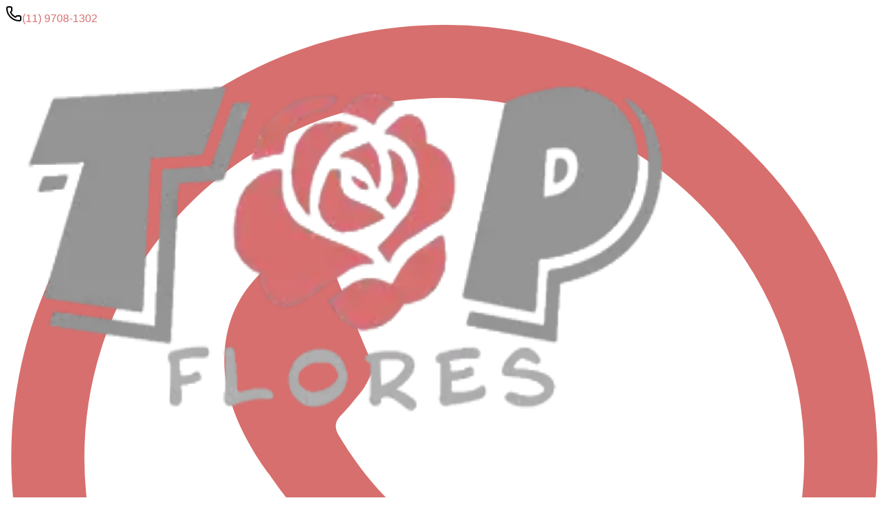

--- FILE ---
content_type: text/html; charset=utf-8
request_url: https://www.floriculturatop.com.br/1-girassol-c-ferrero-12-und
body_size: 12295
content:
<!DOCTYPE html><html lang="pt-br"><head><meta charSet="utf-8"/><meta name="viewport" content="width=device-width, initial-scale=1"/><link rel="stylesheet" href="/_next/static/css/d87bb24e2027c69a.css" data-precedence="next"/><link rel="preload" as="script" fetchPriority="low" href="/_next/static/chunks/webpack-35b392a34f16d239.js"/><script src="/_next/static/chunks/4bd1b696-823ecc2148ae8fa2.js" async=""></script><script src="/_next/static/chunks/1684-7645187720369ff3.js" async=""></script><script src="/_next/static/chunks/main-app-ccdb2cd92e15df7d.js" async=""></script><script src="/_next/static/chunks/6874-e2cedbd548212522.js" async=""></script><script src="/_next/static/chunks/app/global-error-4b5e5a5623e40e4c.js" async=""></script><script src="/_next/static/chunks/7598-2b115aa3d76de00b.js" async=""></script><script src="/_next/static/chunks/3063-1840c04ff18ba9d4.js" async=""></script><script src="/_next/static/chunks/app/(page)/(com-menu)/layout-87388e7a62bde3d6.js" async=""></script><script src="/_next/static/chunks/8157-562f5df9550ca07e.js" async=""></script><script src="/_next/static/chunks/app/layout-24ddc656e8a2f3fd.js" async=""></script><script src="/_next/static/chunks/app/error-e40e610582d5a399.js" async=""></script><script src="/_next/static/chunks/app/not-found-d16c859872cbd81e.js" async=""></script><script src="/_next/static/chunks/app/(page)/layout-1bf76fdbf167059b.js" async=""></script><link rel="preload" href="/_next/static/css/de70bee13400563f.css" as="style"/><link rel="preload" href="https://www.googletagmanager.com/gtm.js?id=GTM-MRBM74DG" as="script"/><link rel="preload" href="https://www.googletagmanager.com/gtag/js?id=AW-11006442550" as="script"/><meta name="next-size-adjust" content=""/><link rel="icon" href="https://app.eflorista.com.br/files/public/09fcb34567f52863efa5.png" type="image/x-icon"/><link rel="shortcut icon" href="https://app.eflorista.com.br/files/public/09fcb34567f52863efa5.png"/><link rel="apple-touch-icon" href="https://app.eflorista.com.br/files/public/09fcb34567f52863efa5.png"/><style>/* === Core === */

.bg-primary{
  background-color: #d76f6e;
}
.color-primary{
  color: #d76f6e;
}
.color-accent{
  color: #ffffff;
}
#header-info{
  background-color: #ffffff;
}
.header-info-schedule{
  color: #d76f6e;
}
.header-info-icon{
  color: #d76f6e;
}
.header-info-phone{
  color: #000000;
}
.header-main{
  background-color: #ffffff;
}
.header-details{
  color: #000000;
}
#header-nav{
  background-color: #ffffff;
}
.header-nav-item{
  color: #000000;
}
.header-nav-item:hover{
  background-color: #d76f6e;
  color: #ffffff;
}
#dropdown-city,#dropdown-city-content{
  background-color: #ffffff;
  color: #000000;
}
.btn-buy-bg{
  background-color: #1fd768;
}
.btn-buy-text{
  color: #ffffff;
}
.btn-buy-icon{
  color: #ffffff;
}
.btn-more-bg{
  background-color: #d76f6e;
}
.btn-more-color{
  color: #ffffff;
}


/* === Custom === */

.class-headercart-badge{
  background-color: #d76f6e;
}

.seach-icon-input{
  color: #d76f6e;
}

.class-navigation-sublink{
  color: #000000;
}
.class-navigation-sublink:hover{
  background-color: #d76f6e;
  color: #ffffff;
}

.class-topbar-icon-email{
  color: #000000;
}

.class-topbar-icon-telephone{
  color: #000000;
}

.class-topbar-icon-whatsapp{
  color: #000000;
}

.class-topbar-icon-schedule{
  color: #000000;
}

.class-featuredproducts-loadmore{
  background-color: #d76f6e;
}
.class-featuredproducts-loadmore:hover{
  opacity: 0.75;
}

.class-category-more-btn{
  background-color: #d76f6e;
}
.class-category-more-btn:hover{
  opacity: 0.75;
}

.class-footer-category-link{
  color: #5e5e5e;
}
.class-footer-category-link:hover{
  color: #d76f6e;
  opacity: 0.75;
}

.class-footer-page-link{
  color: #5e5e5e;
}
.class-footer-page-link:hover{
  color: #d76f6e;
  opacity: 0.75;
}

.class-footer-contact-icon{
  color: #d76f6e;
}

.class-footer-social-icon{
  color: #d76f6e;
}
.class-footer-social-icon:hover{
  opacity: 0.75;
}

.button-comprar-finalizar{
  background-color: #d76f6e;
}
.button-comprar-finalizar:hover{
  opacity: 0.75;
}</style><script src="/_next/static/chunks/polyfills-42372ed130431b0a.js" noModule=""></script></head><body class="__variable_188709 __variable_9a8899 antialiased text-color-primary bg-white"><div hidden=""><!--$?--><template id="B:0"></template><!--/$--></div><script src="/_next/static/chunks/webpack-35b392a34f16d239.js" async=""></script><script>(self.__next_f=self.__next_f||[]).push([0])</script><script>self.__next_f.push([1,"1:\"$Sreact.fragment\"\n5:I[7555,[],\"\"]\n6:I[1295,[],\"\"]\n8:I[9665,[],\"OutletBoundary\"]\nb:I[4911,[],\"AsyncMetadataOutlet\"]\nd:I[9665,[],\"ViewportBoundary\"]\nf:I[9665,[],\"MetadataBoundary\"]\n11:I[8385,[\"6874\",\"static/chunks/6874-e2cedbd548212522.js\",\"4219\",\"static/chunks/app/global-error-4b5e5a5623e40e4c.js\"],\"default\"]\n12:\"$Sreact.suspense\"\n13:I[4911,[],\"AsyncMetadata\"]\n16:I[2109,[\"7598\",\"static/chunks/7598-2b115aa3d76de00b.js\",\"3063\",\"static/chunks/3063-1840c04ff18ba9d4.js\",\"6874\",\"static/chunks/6874-e2cedbd548212522.js\",\"7371\",\"static/chunks/app/(page)/(com-menu)/layout-87388e7a62bde3d6.js\"],\"default\"]\n1c:I[9243,[\"3063\",\"static/chunks/3063-1840c04ff18ba9d4.js\",\"8157\",\"static/chunks/8157-562f5df9550ca07e.js\",\"7177\",\"static/chunks/app/layout-24ddc656e8a2f3fd.js\"],\"\"]\n1d:I[2768,[\"3063\",\"static/chunks/3063-1840c04ff18ba9d4.js\",\"8157\",\"static/chunks/8157-562f5df9550ca07e.js\",\"7177\",\"static/chunks/app/layout-24ddc656e8a2f3fd.js\"],\"AutoRecoverBoundary\"]\n1e:I[8441,[\"3063\",\"static/chunks/3063-1840c04ff18ba9d4.js\",\"8157\",\"static/chunks/8157-562f5df9550ca07e.js\",\"7177\",\"static/chunks/app/layout-24ddc656e8a2f3fd.js\"],\"default\"]\n1f:I[1901,[\"8039\",\"static/chunks/app/error-e40e610582d5a399.js\"],\"default\"]\n20:I[6874,[\"6874\",\"static/chunks/6874-e2cedbd548212522.js\",\"4345\",\"static/chunks/app/not-found-d16c859872cbd81e.js\"],\"\"]\n21:I[3063,[\"3063\",\"static/chunks/3063-1840c04ff18ba9d4.js\",\"8157\",\"static/chunks/8157-562f5df9550ca07e.js\",\"7177\",\"static/chunks/app/layout-24ddc656e8a2f3fd.js\"],\"Image\"]\n22:I[6063,[\"3063\",\"static/chunks/3063-1840c04ff18ba9d4.js\",\"8157\",\"static/chunks/8157-562f5df9550ca07e.js\",\"7177\",\"static/chunks/app/layout-24ddc656e8a2f3fd.js\"],\"GoogleTagManager\"]\n24:I[5619,[\"7598\",\"static/chunks/7598-2b115aa3d76de00b.js\",\"3063\",\"static/chunks/3063-1840c04ff18ba9d4.js\",\"6874\",\"static/chunks/6874-e2cedbd548212522.js\",\"6510\",\"static/chunks/app/(page)/layout-1bf76fdbf167059b.js\"],\"default\"]\n27:I[1870,[\"7598\",\"static/chunks/7598-2b115aa3d76de00b.js\",\"3063\",\"static/chunks/3063-1840c04ff18ba9d4.js\",\"6874\",\"static/chunks/6874-e2cedbd5"])</script><script>self.__next_f.push([1,"48212522.js\",\"6510\",\"static/chunks/app/(page)/layout-1bf76fdbf167059b.js\"],\"default\"]\n28:I[9222,[\"7598\",\"static/chunks/7598-2b115aa3d76de00b.js\",\"3063\",\"static/chunks/3063-1840c04ff18ba9d4.js\",\"6874\",\"static/chunks/6874-e2cedbd548212522.js\",\"6510\",\"static/chunks/app/(page)/layout-1bf76fdbf167059b.js\"],\"LgpdBanner\"]\n29:I[9725,[\"7598\",\"static/chunks/7598-2b115aa3d76de00b.js\",\"3063\",\"static/chunks/3063-1840c04ff18ba9d4.js\",\"6874\",\"static/chunks/6874-e2cedbd548212522.js\",\"7371\",\"static/chunks/app/(page)/(com-menu)/layout-87388e7a62bde3d6.js\"],\"default\"]\n2a:I[1218,[\"7598\",\"static/chunks/7598-2b115aa3d76de00b.js\",\"3063\",\"static/chunks/3063-1840c04ff18ba9d4.js\",\"6874\",\"static/chunks/6874-e2cedbd548212522.js\",\"7371\",\"static/chunks/app/(page)/(com-menu)/layout-87388e7a62bde3d6.js\"],\"default\"]\n:HL[\"/_next/static/media/4cf2300e9c8272f7-s.p.woff2\",\"font\",{\"crossOrigin\":\"\",\"type\":\"font/woff2\"}]\n:HL[\"/_next/static/media/93f479601ee12b01-s.p.woff2\",\"font\",{\"crossOrigin\":\"\",\"type\":\"font/woff2\"}]\n:HL[\"/_next/static/css/d87bb24e2027c69a.css\",\"style\"]\n:HL[\"/_next/static/css/de70bee13400563f.css\",\"style\"]\n0:{\"P\":null,\"b\":\"mGqUN8JKPbLA86AJvCN91\",\"p\":\"\",\"c\":[\"\",\"1-girassol-c-ferrero-12-und\"],\"i\":false,\"f\":[[[\"\",{\"children\":[\"(page)\",{\"children\":[\"(com-menu)\",{\"children\":[[\"slug\",\"1-girassol-c-ferrero-12-und\",\"d\"],{\"children\":[\"__PAGE__\",{}]}]}]}]},\"$undefined\",\"$undefined\",true],[\"\",[\"$\",\"$1\",\"c\",{\"children\":[[[\"$\",\"link\",\"0\",{\"rel\":\"stylesheet\",\"href\":\"/_next/static/css/d87bb24e2027c69a.css\",\"precedence\":\"next\",\"crossOrigin\":\"$undefined\",\"nonce\":\"$undefined\"}]],\"$L2\"]}],{\"children\":[\"(page)\",[\"$\",\"$1\",\"c\",{\"children\":[[[\"$\",\"link\",\"0\",{\"rel\":\"stylesheet\",\"href\":\"/_next/static/css/de70bee13400563f.css\",\"precedence\":\"next\",\"crossOrigin\":\"$undefined\",\"nonce\":\"$undefined\"}]],\"$L3\"]}],{\"children\":[\"(com-menu)\",[\"$\",\"$1\",\"c\",{\"children\":[null,\"$L4\"]}],{\"children\":[[\"slug\",\"1-girassol-c-ferrero-12-und\",\"d\"],[\"$\",\"$1\",\"c\",{\"children\":[null,[\"$\",\"$L5\",null,{\"parallelRouterKey\":\"children\",\"error\":\"$undefined\",\"errorStyles\":\"$undefined\",\"errorS"])</script><script>self.__next_f.push([1,"cripts\":\"$undefined\",\"template\":[\"$\",\"$L6\",null,{}],\"templateStyles\":\"$undefined\",\"templateScripts\":\"$undefined\",\"notFound\":\"$undefined\",\"forbidden\":\"$undefined\",\"unauthorized\":\"$undefined\"}]]}],{\"children\":[\"__PAGE__\",[\"$\",\"$1\",\"c\",{\"children\":[\"$L7\",null,[\"$\",\"$L8\",null,{\"children\":[\"$L9\",\"$La\",[\"$\",\"$Lb\",null,{\"promise\":\"$@c\"}]]}]]}],{},null,false]},null,false]},null,false]},null,false]},null,false],[\"$\",\"$1\",\"h\",{\"children\":[null,[\"$\",\"$1\",\"xdnLX4w5oMgrnj9PUnsStv\",{\"children\":[[\"$\",\"$Ld\",null,{\"children\":\"$Le\"}],[\"$\",\"meta\",null,{\"name\":\"next-size-adjust\",\"content\":\"\"}]]}],[\"$\",\"$Lf\",null,{\"children\":\"$L10\"}]]}],false]],\"m\":\"$undefined\",\"G\":[\"$11\",[]],\"s\":false,\"S\":false}\n10:[\"$\",\"div\",null,{\"hidden\":true,\"children\":[\"$\",\"$12\",null,{\"fallback\":null,\"children\":[\"$\",\"$L13\",null,{\"promise\":\"$@14\"}]}]}]\na:null\ne:[[\"$\",\"meta\",\"0\",{\"charSet\":\"utf-8\"}],[\"$\",\"meta\",\"1\",{\"name\":\"viewport\",\"content\":\"width=device-width, initial-scale=1\"}]]\n9:null\n15:Ta48,"])</script><script>self.__next_f.push([1,":root {\n--color-primary: #d76f6e;\n--color-accent: #ffffff;\n--color-header-info: #ffffff;\n--color-header-info-schedule: #d76f6e;\n--color-header-info-icon: #d76f6e;\n--color-header-info-phone: #000000;\n--color-header-main: #ffffff;\n--color-header-details: #000000;\n--color-header-nav: #ffffff;\n--color-header-nav-item: #000000;\n--color-header-nav-item-bg: #d76f6e;\n--color-header-nav-item-color: #ffffff;\n--color-dropdown-city-bg: #ffffff;\n--color-dropdown-city-color: #000000;\n--color-btn-buy-bg: #1fd768;\n--color-btn-buy-color: #ffffff;\n--color-btn-buy-icon: #ffffff;\n--color-btn-more-bg: #d76f6e;\n--color-btn-more-color: #ffffff;\n}\n/* === Core === */\n\n.bg-primary{\n  background-color: #d76f6e;\n}\n.color-primary{\n  color: #d76f6e;\n}\n.color-accent{\n  color: #ffffff;\n}\n#header-info{\n  background-color: #ffffff;\n}\n.header-info-schedule{\n  color: #d76f6e;\n}\n.header-info-icon{\n  color: #d76f6e;\n}\n.header-info-phone{\n  color: #000000;\n}\n.header-main{\n  background-color: #ffffff;\n}\n.header-details{\n  color: #000000;\n}\n#header-nav{\n  background-color: #ffffff;\n}\n.header-nav-item{\n  color: #000000;\n}\n.header-nav-item:hover{\n  background-color: #d76f6e;\n  color: #ffffff;\n}\n#dropdown-city,#dropdown-city-content{\n  background-color: #ffffff;\n  color: #000000;\n}\n.btn-buy-bg{\n  background-color: #1fd768;\n}\n.btn-buy-text{\n  color: #ffffff;\n}\n.btn-buy-icon{\n  color: #ffffff;\n}\n.btn-more-bg{\n  background-color: #d76f6e;\n}\n.btn-more-color{\n  color: #ffffff;\n}\n\n\n/* === Custom === */\n\n.class-headercart-badge{\n  background-color: #d76f6e;\n}\n\n.seach-icon-input{\n  color: #d76f6e;\n}\n\n.class-navigation-sublink{\n  color: #000000;\n}\n.class-navigation-sublink:hover{\n  background-color: #d76f6e;\n  color: #ffffff;\n}\n\n.class-topbar-icon-email{\n  color: #000000;\n}\n\n.class-topbar-icon-telephone{\n  color: #000000;\n}\n\n.class-topbar-icon-whatsapp{\n  color: #000000;\n}\n\n.class-topbar-icon-schedule{\n  color: #000000;\n}\n\n.class-featuredproducts-loadmore{\n  background-color: #d76f6e;\n}\n.class-featuredproducts-loadmore:hover{\n  opacity: 0.75;\n}\n\n.class-category-more-btn{\n  background-color: #d76f6e;\n}\n.class-category-more-btn:hover{\n  opacity: 0.75;\n}\n\n.class-footer-category-link{\n  color: #5e5e5e;\n}\n.class-footer-category-link:hover{\n  color: #d76f6e;\n  opacity: 0.75;\n}\n\n.class-footer-page-link{\n  color: #5e5e5e;\n}\n.class-footer-page-link:hover{\n  color: #d76f6e;\n  opacity: 0.75;\n}\n\n.class-footer-contact-icon{\n  color: #d76f6e;\n}\n\n.class-footer-social-icon{\n  color: #d76f6e;\n}\n.class-footer-social-icon:hover{\n  opacity: 0.75;\n}\n\n.button-comprar-finalizar{\n  background-color: #d76f6e;\n}\n.button-comprar-finalizar:hover{\n  opacity: 0.75;\n}"])</script><script>self.__next_f.push([1,"17:T7d0,/* === Core === */\n\n.bg-primary{\n  background-color: #d76f6e;\n}\n.color-primary{\n  color: #d76f6e;\n}\n.color-accent{\n  color: #ffffff;\n}\n#header-info{\n  background-color: #ffffff;\n}\n.header-info-schedule{\n  color: #d76f6e;\n}\n.header-info-icon{\n  color: #d76f6e;\n}\n.header-info-phone{\n  color: #000000;\n}\n.header-main{\n  background-color: #ffffff;\n}\n.header-details{\n  color: #000000;\n}\n#header-nav{\n  background-color: #ffffff;\n}\n.header-nav-item{\n  color: #000000;\n}\n.header-nav-item:hover{\n  background-color: #d76f6e;\n  color: #ffffff;\n}\n#dropdown-city,#dropdown-city-content{\n  background-color: #ffffff;\n  color: #000000;\n}\n.btn-buy-bg{\n  background-color: #1fd768;\n}\n.btn-buy-text{\n  color: #ffffff;\n}\n.btn-buy-icon{\n  color: #ffffff;\n}\n.btn-more-bg{\n  background-color: #d76f6e;\n}\n.btn-more-color{\n  color: #ffffff;\n}\n\n\n/* === Custom === */\n\n.class-headercart-badge{\n  background-color: #d76f6e;\n}\n\n.seach-icon-input{\n  color: #d76f6e;\n}\n\n.class-navigation-sublink{\n  color: #000000;\n}\n.class-navigation-sublink:hover{\n  background-color: #d76f6e;\n  color: #ffffff;\n}\n\n.class-topbar-icon-email{\n  color: #000000;\n}\n\n.class-topbar-icon-telephone{\n  color: #000000;\n}\n\n.class-topbar-icon-whatsapp{\n  color: #000000;\n}\n\n.class-topbar-icon-schedule{\n  color: #000000;\n}\n\n.class-featuredproducts-loadmore{\n  background-color: #d76f6e;\n}\n.class-featuredproducts-loadmore:hover{\n  opacity: 0.75;\n}\n\n.class-category-more-btn{\n  background-color: #d76f6e;\n}\n.class-category-more-btn:hover{\n  opacity: 0.75;\n}\n\n.class-footer-category-link{\n  color: #5e5e5e;\n}\n.class-footer-category-link:hover{\n  color: #d76f6e;\n  opacity: 0.75;\n}\n\n.class-footer-page-link{\n  color: #5e5e5e;\n}\n.class-footer-page-link:hover{\n  color: #d76f6e;\n  opacity: 0.75;\n}\n\n.class-footer-contact-icon{\n  color: #d76f6e;\n}\n\n.class-footer-social-icon{\n  color: #d76f6e;\n}\n.class-footer-social-icon:hover{\n  opacity: 0.75;\n}\n\n.button-comprar-finalizar{\n  background-color: #d76f6e;\n}\n.button-comprar-finalizar:hover{\n  opacity: 0.75;\n}18:T5f9,\u003cp\u003eTrabalhamos com flores e arra"])</script><script>self.__next_f.push([1,"njos frescos, selecionados com muito cuidado para garantir a melhor qualidade possível. Por se tratarem de produtos perecíveis, pedimos atenção especial às nossas políticas:\u003c/p\u003e\u003cp\u003e\u003cbr\u003e\u003c/p\u003e\u003cp\u003e\u003cstrong\u003e1. Trocas e Devoluções:\u003c/strong\u003e\u003c/p\u003e\u003cp\u003eInfelizmente, não aceitamos devoluções de flores e plantas após a entrega, devido à natureza delicada e perecível dos nossos produtos.\u003c/p\u003e\u003cp\u003e\u003cbr\u003e\u003c/p\u003e\u003cp\u003e\u003cstrong\u003e2. Produtos com Problemas:\u003c/strong\u003e\u003c/p\u003e\u003cp\u003eCaso seu pedido chegue com \u003cstrong\u003edanos visíveis, sinais de má conservação ou divergência\u003c/strong\u003e com o que foi solicitado, entre em contato conosco em até \u003cstrong\u003e24 horas\u003c/strong\u003e após o recebimento. Anexe fotos para facilitar a análise.\u003c/p\u003e\u003cp\u003e\u003cbr\u003e\u003c/p\u003e\u003cp\u003e\u003cstrong\u003e3. Cancelamentos:\u003c/strong\u003e\u003c/p\u003e\u003cp\u003ePedidos podem ser cancelados com \u003cstrong\u003emínimo de 24 horas de antecedência\u003c/strong\u003e da data de entrega agendada. Após esse prazo, o cancelamento não será possível, pois o processo de montagem já estará em andamento.\u003c/p\u003e\u003cp\u003e\u003cbr\u003e\u003c/p\u003e\u003cp\u003e\u003cstrong\u003e4. Entregas:\u003c/strong\u003e\u003c/p\u003e\u003cp\u003eGarantimos a entrega na data combinada, respeitando o período escolhido (manhã, tarde ou noite). No entanto, não garantimos horários exatos. Certifique-se de que alguém estará disponível para receber o pedido.\u003c/p\u003e\u003cp\u003e\u003cbr\u003e\u003c/p\u003e\u003cp\u003ePara qualquer dúvida, entre em contato com a nossa equipe de atendimento:\u003c/p\u003e\u003cp\u003e\u003cbr\u003e\u003c/p\u003e\u003cp\u003e📱 WhatsApp: (11) 97081-3022\u003c/p\u003e\u003cp\u003e📧 E-mail: topfloresjundiai@hotmail.com\u003c/p\u003e\u003cp\u003e\u003cbr\u003e\u003c/p\u003e\u003cp\u003eSerá um prazer te ajudar! 🌸\u003c/p\u003e19:T5d4,\u003cp\u003e🌼 \u003cstrong\u003eEntregamos amor em forma de flores!\u003c/strong\u003e\u003c/p\u003e\u003cp\u003e\u003cbr\u003e\u003c/p\u003e\u003cp\u003eAtendemos com agilidade nas seguintes cidades de São Paulo:\u003cstrong\u003e Várzea Paulista, Itupeva, Campo Limpo Paulista, Cajamar e Jundiaí\u003c/strong\u003e com prazo estimado de entrega de até \u003cstrong\u003e3 horas.\u003c/strong\u003e\u003c/p\u003e\u003cp\u003eEsse prazo pode variar de acordo com as condições locais. Caso tenha alguma exigência específica de horário, entre em contato com nossa equipe via WhatsApp antes de finalizar seu pedido.\u003c/p\u003e\u003cp\u003e\u003cbr\u003e\u003c/p\u003e\u003cp\u003e📦 \u003cstrong\u003eSobre as entregas:\u003c/strong\u003e"])</script><script>self.__next_f.push([1,"\u003c/p\u003e\u003cp\u003eNossos pedidos são preparados e entregues com todo cuidado, carinho e atenção aos detalhes, para garantir que seu presente chegue com frescor e qualidade.\u003c/p\u003e\u003cp\u003e\u003cbr\u003e\u003c/p\u003e\u003cp\u003e🔁 \u003cstrong\u003eTentativas de entrega:\u003c/strong\u003e\u003c/p\u003e\u003cp\u003eRealizamos \u003cstrong\u003euma tentativa de entrega\u003c/strong\u003e. Caso não seja possível concluir ou estabelecer contato com o destinatário, o pedido retorna para a loja, gerando uma nova taxa para reenvio.\u003c/p\u003e\u003cp\u003e\u003cem\u003eObservação: nossos entregadores são terceirizados e aguardam até 10 minutos no local da entrega.\u003c/em\u003e\u003c/p\u003e\u003cp\u003e\u003cbr\u003e\u003c/p\u003e\u003cp\u003e💰 \u003cstrong\u003ePedido mínimo:\u003c/strong\u003e R$ 40,00\u003c/p\u003e\u003cp\u003e\u003cbr\u003e\u003c/p\u003e\u003cp\u003e🕘\u003cstrong\u003e Horário de atendimento:\u003c/strong\u003e\u003c/p\u003e\u003cp\u003e\u003cbr\u003e\u003c/p\u003e\u003cp\u003eSegunda a sexta: 08h00 às 19h00\u003c/p\u003e\u003cp\u003e\u003cbr\u003e\u003c/p\u003e\u003cp\u003eSábados: 08h00 às 13h00\u003c/p\u003e\u003cp\u003e\u003cbr\u003e\u003c/p\u003e\u003cp\u003e📞 Em caso de dúvidas ou solicitações, fale com a gente:\u003c/p\u003e\u003cp\u003e📱 WhatsApp / Telefone: (11) 9 7081-3022\u003c/p\u003e\u003cp\u003e\u003cbr\u003e\u003c/p\u003e\u003cp\u003eSerá um prazer te atender! 💐\u003c/p\u003e"])</script><script>self.__next_f.push([1,"4:[\"$\",\"div\",null,{\"className\":\"__variable_188709 __variable_9a8899 antialiased text-color-primary bg-white\",\"style\":{\"minHeight\":\"100vh\"},\"children\":[\"$\",\"div\",null,{\"className\":\"min-h-screen bg-gray-50/30\",\"children\":[[\"$\",\"style\",null,{\"dangerouslySetInnerHTML\":{\"__html\":\"$15\"}}],[\"$\",\"$L16\",null,{\"settings\":{\"id\":\"9e194098-7d5e-4664-864e-a10cd0b876eb\",\"url_logo\":\"https://app.eflorista.com.br/files/public/09fcb34567f52863efa5.png\",\"domain\":\"https://www.floriculturatop.com.br/\",\"name\":\"Top Flores\",\"document\":\"37.976.840/0001-02\",\"whatsapp\":\"(11) 97081-3022\",\"telephone\":\"(11) 9708-1302\",\"email_contact\":\"topfloresjundiai@hotmail.com\",\"email_order\":\"topfloresjundiai@hotmail.com\",\"zipcode\":\"13210-650\",\"state\":\"SP\",\"city\":\"Jundiaí- SP\",\"neighborhood\":\"Nova Jundiaí\",\"street\":\"Arapongas\",\"number\":\"54\",\"complement\":\"\",\"time_zone\":\"America/Sao_Paulo\",\"min_order_value\":\"40.00\",\"is_free_delivery\":false,\"is_optional_time\":false,\"facebook\":\"https://www.facebook.com/people/Top-Flores-Jundiai/61557361740360/\",\"instagram\":\"https://www.instagram.com/topflors_/\",\"title\":\"Floricultura Top Flores em Jundiaí | Entrega de Flores em Jundiaí\",\"meta_description\":\"Somos a Floricultura Top Flores de Jundiaí | Entregamos suas Flores em Toda Região com todo amor e carinho de segunda a sábado das 08:00 as 18;00 hrs\",\"direct_store\":false,\"active_cupon\":false,\"home_filter\":true,\"custom_card\":false,\"is_recaptcha\":true,\"in_store_default\":true,\"card_custom_message\":\"\",\"is_enable_make_basket\":false,\"min_value_make_basket\":\"0.00\",\"is_enable_make_basket_site\":false,\"is_logo\":true,\"is_delivery_price\":false,\"is_delivery_name\":false,\"notes\":\"\",\"recaptcha_key_v2\":\"6LdBM7YrAAAAAEVQr_1MmaGiPojFW-PNUjyH9neg\",\"recaptcha_key_v3\":\"6LdvzLUrAAAAAF0rlyc7ZF88mWOwrWYZ2Z246kGi\",\"minScore\":\"0.70\",\"created_at\":\"2021-06-28T02:05:07.626Z\",\"updated_at\":\"2025-11-19T20:52:21.424Z\"},\"bootstrap\":{\"siteSetting\":{\"id\":\"fc222636-a929-4284-808b-bb9a9f098f2f\",\"css_layout\":\"$17\",\"attributes\":{\"primary\":\"#d76f6e\",\"accent\":\"#ffffff\",\"header-info\":\"#ffffff\",\"header-info-schedule\":\"#d76f6e\",\"header-info-icon\":\"#d76f6e\",\"header-info-phone\":\"#000000\",\"header-main\":\"#ffffff\",\"header-details\":\"#000000\",\"header-nav\":\"#ffffff\",\"header-nav-item\":\"#000000\",\"header-nav-item-bg\":\"#d76f6e\",\"header-nav-item-color\":\"#ffffff\",\"dropdown-city-bg\":\"#ffffff\",\"dropdown-city-color\":\"#000000\",\"btn-buy-bg\":\"#1fd768\",\"btn-buy-color\":\"#ffffff\",\"btn-buy-icon\":\"#ffffff\",\"btn-more-bg\":\"#d76f6e\",\"btn-more-color\":\"#ffffff\"},\"attributes_custom\":[{\"id\":\"1761137682073-vah3rsf\",\"className\":\".class-headercart-badge\",\"rules\":{\"base\":[{\"id\":\"1761137667846-vd12s0k\",\"property\":\"background-color\",\"value\":\"#d76f6e\",\"isCustom\":false}],\"hoverEnabled\":false,\"hover\":[],\"variants\":{\"focus\":{\"enabled\":false,\"decls\":[]},\"focus-visible\":{\"enabled\":false,\"decls\":[]},\"focus-within\":{\"enabled\":false,\"decls\":[]},\"active\":{\"enabled\":false,\"decls\":[]},\"disabled\":{\"enabled\":false,\"decls\":[]},\"visited\":{\"enabled\":false,\"decls\":[]},\"checked\":{\"enabled\":false,\"decls\":[]},\"first-child\":{\"enabled\":false,\"decls\":[]},\"last-child\":{\"enabled\":false,\"decls\":[]}}},\"createdAt\":1761137682073},{\"id\":\"1761137700105-sozndht\",\"className\":\".seach-icon-input\",\"rules\":{\"base\":[{\"id\":\"1761137682073-5k2kue0\",\"property\":\"color\",\"value\":\"#d76f6e\",\"isCustom\":false}],\"hoverEnabled\":false,\"hover\":[],\"variants\":{\"focus\":{\"enabled\":false,\"decls\":[]},\"focus-visible\":{\"enabled\":false,\"decls\":[]},\"focus-within\":{\"enabled\":false,\"decls\":[]},\"active\":{\"enabled\":false,\"decls\":[]},\"disabled\":{\"enabled\":false,\"decls\":[]},\"visited\":{\"enabled\":false,\"decls\":[]},\"checked\":{\"enabled\":false,\"decls\":[]},\"first-child\":{\"enabled\":false,\"decls\":[]},\"last-child\":{\"enabled\":false,\"decls\":[]}}},\"createdAt\":1761137700105},{\"id\":\"1761137755914-7ey8mpc\",\"className\":\".class-navigation-sublink\",\"rules\":{\"base\":[{\"id\":\"1761137700105-pvbtgd8\",\"property\":\"color\",\"value\":\"#000000\",\"isCustom\":false}],\"hoverEnabled\":true,\"hover\":[{\"id\":\"1761137700105-sw6z81m\",\"property\":\"background-color\",\"value\":\"#d76f6e\",\"isCustom\":false},{\"id\":\"1761137750285-55ajngi\",\"property\":\"color\",\"value\":\"#ffffff\",\"isCustom\":false}],\"variants\":{\"focus\":{\"enabled\":false,\"decls\":[]},\"focus-visible\":{\"enabled\":false,\"decls\":[]},\"focus-within\":{\"enabled\":false,\"decls\":[]},\"active\":{\"enabled\":false,\"decls\":[]},\"disabled\":{\"enabled\":false,\"decls\":[]},\"visited\":{\"enabled\":false,\"decls\":[]},\"checked\":{\"enabled\":false,\"decls\":[]},\"first-child\":{\"enabled\":false,\"decls\":[]},\"last-child\":{\"enabled\":false,\"decls\":[]}}},\"createdAt\":1761137755914},{\"id\":\"1761138672641-x5kv3jz\",\"className\":\".class-topbar-icon-email\",\"rules\":{\"base\":[{\"id\":\"1761138646959-mdb6gao\",\"property\":\"color\",\"value\":\"#000000\"}],\"hoverEnabled\":false,\"hover\":[],\"variants\":{}},\"createdAt\":1761138672641},{\"id\":\"1761138677106-q6cz7wk\",\"className\":\".class-topbar-icon-telephone\",\"rules\":{\"base\":[{\"id\":\"1761138672641-opzn6y5\",\"property\":\"color\",\"value\":\"#000000\"}],\"hoverEnabled\":false,\"hover\":[],\"variants\":{}},\"createdAt\":1761138677106},{\"id\":\"1761138684473-2s9cbjc\",\"className\":\".class-topbar-icon-whatsapp\",\"rules\":{\"base\":[{\"id\":\"1761138677106-23lo1kd\",\"property\":\"color\",\"value\":\"#000000\"}],\"hoverEnabled\":false,\"hover\":[],\"variants\":{}},\"createdAt\":1761138684473},{\"id\":\"1761138690913-3xsk27d\",\"className\":\".class-topbar-icon-schedule\",\"rules\":{\"base\":[{\"id\":\"1761138684473-zz9zrj2\",\"property\":\"color\",\"value\":\"#000000\"}],\"hoverEnabled\":false,\"hover\":[],\"variants\":{}},\"createdAt\":1761138690913},{\"id\":\"1761138726938-h537j1e\",\"className\":\".class-featuredproducts-loadmore\",\"rules\":{\"base\":[{\"id\":\"1761138690913-35vtvha\",\"property\":\"background-color\",\"value\":\"#d76f6e\",\"isCustom\":false}],\"hoverEnabled\":true,\"hover\":[{\"id\":\"1761138690913-44g0lr3\",\"property\":\"opacity\",\"value\":\"0.75\",\"isCustom\":false}],\"variants\":{}},\"createdAt\":1761138726938},{\"id\":\"1761138744597-nz4mzmh\",\"className\":\".class-category-more-btn\",\"rules\":{\"base\":[{\"id\":\"1761138726938-pp0k5oh\",\"property\":\"background-color\",\"value\":\"#d76f6e\",\"isCustom\":false}],\"hoverEnabled\":true,\"hover\":[{\"id\":\"1761138726938-ti8h4g5\",\"property\":\"opacity\",\"value\":\"0.75\",\"isCustom\":false}],\"variants\":{}},\"createdAt\":1761138744597},{\"id\":\"1761138797465-pnbwgmg\",\"className\":\".class-footer-category-link\",\"rules\":{\"base\":[{\"id\":\"1761138744597-pufbayv\",\"property\":\"color\",\"value\":\"#5e5e5e\"}],\"hoverEnabled\":true,\"hover\":[{\"id\":\"1761138744597-lbofg1b\",\"property\":\"color\",\"value\":\"#d76f6e\"},{\"id\":\"1761138787523-gkg0myt\",\"property\":\"opacity\",\"value\":\"0.75\",\"isCustom\":false}],\"variants\":{}},\"createdAt\":1761138797465},{\"id\":\"1761138825665-cfdkzwa\",\"className\":\".class-footer-page-link\",\"rules\":{\"base\":[{\"id\":\"1761138797465-6x8o0tg\",\"property\":\"color\",\"value\":\"#5e5e5e\"}],\"hoverEnabled\":true,\"hover\":[{\"id\":\"1761138797465-aa5tmxo\",\"property\":\"color\",\"value\":\"#d76f6e\"},{\"id\":\"1761138819170-0p8j5du\",\"property\":\"opacity\",\"value\":\"0.75\",\"isCustom\":false}],\"variants\":{}},\"createdAt\":1761138825665},{\"id\":\"1761138838601-jqpdo77\",\"className\":\".class-footer-contact-icon\",\"rules\":{\"base\":[{\"id\":\"1761138825665-8pupchh\",\"property\":\"color\",\"value\":\"#d76f6e\"}],\"hoverEnabled\":false,\"hover\":[],\"variants\":{}},\"createdAt\":1761138838601},{\"id\":\"1761138858324-29x0dxx\",\"className\":\".class-footer-social-icon\",\"rules\":{\"base\":[{\"id\":\"1761138838601-mauk1yw\",\"property\":\"color\",\"value\":\"#d76f6e\"}],\"hoverEnabled\":true,\"hover\":[{\"id\":\"1761138838601-vd457xv\",\"property\":\"opacity\",\"value\":\"0.75\",\"isCustom\":false}],\"variants\":{}},\"createdAt\":1761138858324},{\"id\":\"1761138923578-8aao7y7\",\"className\":\".button-comprar-finalizar\",\"rules\":{\"base\":[{\"id\":\"1761138858324-hw6h0ff\",\"property\":\"background-color\",\"value\":\"#d76f6e\",\"isCustom\":false}],\"hoverEnabled\":true,\"hover\":[{\"id\":\"1761138858324-3jgc713\",\"property\":\"opacity\",\"value\":\"0.75\",\"isCustom\":false}],\"variants\":{}},\"createdAt\":1761138923578}],\"is_category\":true,\"created_at\":\"2024-07-07T13:33:14.005Z\",\"updated_at\":\"2025-10-22T13:15:25.441Z\"},\"categories\":{\"default\":[{\"id\":\"7def4365-8caf-470e-91ba-5c829d5afc89\",\"name\":\"Desidratadas\",\"slug\":\"desidratadas\",\"title\":\"Desidratadas\",\"meta_description\":\"desidratadas\",\"show_in_header\":true,\"show_in_footer\":true,\"is_highlight\":false,\"order\":null,\"type\":\"padrao\",\"parent_id\":null,\"parent\":null,\"subcategories\":[],\"is_default\":true,\"icon_url\":\"https://app.eflorista.com.br/files/icones/desidratadas.png\"},{\"id\":\"37e8092f-7164-41c6-b5a8-f40159495098\",\"name\":\"Especiais \",\"slug\":\"especiais\",\"title\":\"Especiais \",\"meta_description\":\"especiais\",\"show_in_header\":true,\"show_in_footer\":true,\"is_highlight\":false,\"order\":null,\"type\":\"padrao\",\"parent_id\":null,\"parent\":null,\"subcategories\":[],\"is_default\":true,\"icon_url\":\"https://app.eflorista.com.br/files/icones/especiais.png\"},{\"id\":\"6646e717-7144-4025-a3c2-857df12217bb\",\"name\":\"Flores em Vaso \",\"slug\":\"flores-em-vaso\",\"title\":\"Flores em Vaso \",\"meta_description\":\"plantas\",\"show_in_header\":true,\"show_in_footer\":true,\"is_highlight\":false,\"order\":null,\"type\":\"padrao\",\"parent_id\":null,\"parent\":null,\"subcategories\":[],\"is_default\":true,\"icon_url\":\"https://app.eflorista.com.br/files/icones/plantas.png\"},{\"id\":\"42ee648b-a72d-4de0-893d-6f7127284aec\",\"name\":\"Girassol\",\"slug\":\"girassol\",\"title\":\"Girassol\",\"meta_description\":\"girassol\",\"show_in_header\":true,\"show_in_footer\":true,\"is_highlight\":false,\"order\":null,\"type\":\"padrao\",\"parent_id\":null,\"parent\":null,\"subcategories\":[],\"is_default\":true,\"icon_url\":\"https://app.eflorista.com.br/files/icones/girassol.png\"},{\"id\":\"78913687-fddd-4dec-a1a8-38ad57edfea4\",\"name\":\"Rosas\",\"slug\":\"rosas\",\"title\":\"Rosas\",\"meta_description\":\"rosas\",\"show_in_header\":true,\"show_in_footer\":true,\"is_highlight\":false,\"order\":null,\"type\":\"padrao\",\"parent_id\":null,\"parent\":null,\"subcategories\":[],\"is_default\":true,\"icon_url\":\"https://app.eflorista.com.br/files/icones/rosas.png\"},{\"id\":\"ba5da776-2d93-4809-b43e-0cd21576286b\",\"name\":\"Amizade\",\"slug\":\"amizade\",\"title\":\"Amizade\",\"meta_description\":\"arranjos\",\"show_in_header\":true,\"show_in_footer\":true,\"is_highlight\":false,\"order\":null,\"type\":\"padrao\",\"parent_id\":null,\"parent\":null,\"subcategories\":[],\"is_default\":true,\"icon_url\":\"https://app.eflorista.com.br/files/icones/arranjos.png\"},{\"id\":\"c0300813-5e42-4a79-b627-fd7f5d9acafc\",\"name\":\"Buquês\",\"slug\":\"buques\",\"title\":\"Buquês\",\"meta_description\":\"buques\",\"show_in_header\":true,\"show_in_footer\":true,\"is_highlight\":false,\"order\":null,\"type\":\"padrao\",\"parent_id\":null,\"parent\":null,\"subcategories\":[],\"is_default\":true,\"icon_url\":\"https://app.eflorista.com.br/files/icones/buques.png\"},{\"id\":\"f85ff826-a5ab-4fde-9150-fb16737a2681\",\"name\":\"Cestas e Kits \",\"slug\":\"cestas-e-kits\",\"title\":\"Cestas e Kits \",\"meta_description\":\"cestas e kits\",\"show_in_header\":true,\"show_in_footer\":true,\"is_highlight\":false,\"order\":null,\"type\":\"padrao\",\"parent_id\":null,\"parent\":null,\"subcategories\":[],\"is_default\":true,\"icon_url\":\"https://app.eflorista.com.br/files/icones/cestas-e-kits.png\"},{\"id\":\"152340d8-c0de-4fd5-8db0-c8a5eab87c11\",\"name\":\"Coroas\",\"slug\":\"coroas\",\"title\":\"coroas\",\"meta_description\":\"coroas\",\"show_in_header\":false,\"show_in_footer\":true,\"is_highlight\":false,\"order\":null,\"type\":\"padrao\",\"parent_id\":null,\"parent\":null,\"subcategories\":[],\"is_default\":true,\"icon_url\":\"https://app.eflorista.com.br/files/icones/coroas.png\"}],\"header\":[{\"id\":\"ec7a6217-1252-42ce-981c-948feb5baf8b\",\"name\":\"Dia dos Namorados \",\"slug\":\"dia-dos-namorados\",\"title\":\"Dia dos Namorados \",\"meta_description\":\"Coleção especial para Dia Dos Namorados \",\"show_in_header\":true,\"show_in_footer\":true,\"is_highlight\":false,\"order\":null,\"type\":\"padrao\",\"parent_id\":\"31bc7cea-5e40-4760-a01b-3dc8f621dc37\",\"parent\":{\"id\":\"31bc7cea-5e40-4760-a01b-3dc8f621dc37\",\"name\":\"Amor\",\"slug\":\"amor\",\"title\":\"Amor\",\"meta_description\":\"Amor \",\"show_in_header\":true,\"show_in_footer\":true,\"is_highlight\":false,\"is_enable\":false,\"is_default\":false,\"icon_url\":\"https://app.eflorista.com.br/files/public/b4865a5bcbf56b251b9c.jpg\",\"parent_id\":null,\"type\":\"padrao\",\"order\":null,\"created_at\":\"2021-07-01T11:27:12.209Z\",\"updated_at\":\"2025-02-04T12:30:56.794Z\"},\"subcategories\":[],\"is_default\":false,\"icon_url\":\"https://files.eflorista.com.br/uploads/public/6950f76e9daab7e869a3.jpg\"},{\"id\":\"cd3a7d6a-8dfd-450c-83bf-ce75388dda28\",\"name\":\"Cestas de Café\",\"slug\":\"cestas-de-cafe\",\"title\":\"Cestas de Café\",\"meta_description\":\"Cestas Chocolates \",\"show_in_header\":true,\"show_in_footer\":true,\"is_highlight\":false,\"order\":null,\"type\":\"padrao\",\"parent_id\":\"31bc7cea-5e40-4760-a01b-3dc8f621dc37\",\"parent\":{\"id\":\"31bc7cea-5e40-4760-a01b-3dc8f621dc37\",\"name\":\"Amor\",\"slug\":\"amor\",\"title\":\"Amor\",\"meta_description\":\"Amor \",\"show_in_header\":true,\"show_in_footer\":true,\"is_highlight\":false,\"is_enable\":false,\"is_default\":false,\"icon_url\":\"https://app.eflorista.com.br/files/public/b4865a5bcbf56b251b9c.jpg\",\"parent_id\":null,\"type\":\"padrao\",\"order\":null,\"created_at\":\"2021-07-01T11:27:12.209Z\",\"updated_at\":\"2025-02-04T12:30:56.794Z\"},\"subcategories\":[],\"is_default\":false,\"icon_url\":\"\"},{\"id\":\"7def4365-8caf-470e-91ba-5c829d5afc89\",\"name\":\"Desidratadas\",\"slug\":\"desidratadas\",\"title\":\"Desidratadas\",\"meta_description\":\"desidratadas\",\"show_in_header\":true,\"show_in_footer\":true,\"is_highlight\":false,\"order\":null,\"type\":\"padrao\",\"parent_id\":null,\"parent\":null,\"subcategories\":[],\"is_default\":true,\"icon_url\":\"https://app.eflorista.com.br/files/icones/desidratadas.png\"},{\"id\":\"37e8092f-7164-41c6-b5a8-f40159495098\",\"name\":\"Especiais \",\"slug\":\"especiais\",\"title\":\"Especiais \",\"meta_description\":\"especiais\",\"show_in_header\":true,\"show_in_footer\":true,\"is_highlight\":false,\"order\":null,\"type\":\"padrao\",\"parent_id\":null,\"parent\":null,\"subcategories\":[],\"is_default\":true,\"icon_url\":\"https://app.eflorista.com.br/files/icones/especiais.png\"},{\"id\":\"6646e717-7144-4025-a3c2-857df12217bb\",\"name\":\"Flores em Vaso \",\"slug\":\"flores-em-vaso\",\"title\":\"Flores em Vaso \",\"meta_description\":\"plantas\",\"show_in_header\":true,\"show_in_footer\":true,\"is_highlight\":false,\"order\":null,\"type\":\"padrao\",\"parent_id\":null,\"parent\":null,\"subcategories\":[],\"is_default\":true,\"icon_url\":\"https://app.eflorista.com.br/files/icones/plantas.png\"},{\"id\":\"42ee648b-a72d-4de0-893d-6f7127284aec\",\"name\":\"Girassol\",\"slug\":\"girassol\",\"title\":\"Girassol\",\"meta_description\":\"girassol\",\"show_in_header\":true,\"show_in_footer\":true,\"is_highlight\":false,\"order\":null,\"type\":\"padrao\",\"parent_id\":null,\"parent\":null,\"subcategories\":[],\"is_default\":true,\"icon_url\":\"https://app.eflorista.com.br/files/icones/girassol.png\"},{\"id\":\"aa798eaa-4279-4b75-893a-ab1cdf8ec235\",\"name\":\"Mimos\",\"slug\":\"mimos\",\"title\":\"Mimos\",\"meta_description\":\"Variedade de mimos \",\"show_in_header\":true,\"show_in_footer\":true,\"is_highlight\":false,\"order\":null,\"type\":\"padrao\",\"parent_id\":null,\"parent\":null,\"subcategories\":[],\"is_default\":false,\"icon_url\":\"https://app.eflorista.com.br/files/icones/default-custom-icon.png\"},{\"id\":\"cf8dd456-c863-4302-b7b8-8d1073ccedd2\",\"name\":\"Orquídeas\",\"slug\":\"orquideas\",\"title\":\"Orquídeas\",\"meta_description\":\"Vários modelos de Orquídeas \",\"show_in_header\":true,\"show_in_footer\":true,\"is_highlight\":false,\"order\":null,\"type\":\"padrao\",\"parent_id\":null,\"parent\":null,\"subcategories\":[],\"is_default\":false,\"icon_url\":\"https://app.eflorista.com.br/files/icones/default-custom-icon.png\"},{\"id\":\"e9cdc651-f7c1-4486-becf-968f719030a3\",\"name\":\"Pelúcias \",\"slug\":\"pelucias\",\"title\":\"Pelúcias \",\"meta_description\":\"VARIEDADE DE PELÚCIAS \",\"show_in_header\":true,\"show_in_footer\":true,\"is_highlight\":false,\"order\":null,\"type\":\"padrao\",\"parent_id\":null,\"parent\":null,\"subcategories\":[],\"is_default\":false,\"icon_url\":\"https://app.eflorista.com.br/files/public/a5c6f532fb8999c1610e.jpeg\"},{\"id\":\"78913687-fddd-4dec-a1a8-38ad57edfea4\",\"name\":\"Rosas\",\"slug\":\"rosas\",\"title\":\"Rosas\",\"meta_description\":\"rosas\",\"show_in_header\":true,\"show_in_footer\":true,\"is_highlight\":false,\"order\":null,\"type\":\"padrao\",\"parent_id\":null,\"parent\":null,\"subcategories\":[],\"is_default\":true,\"icon_url\":\"https://app.eflorista.com.br/files/icones/rosas.png\"},{\"id\":\"ba5da776-2d93-4809-b43e-0cd21576286b\",\"name\":\"Amizade\",\"slug\":\"amizade\",\"title\":\"Amizade\",\"meta_description\":\"arranjos\",\"show_in_header\":true,\"show_in_footer\":true,\"is_highlight\":false,\"order\":null,\"type\":\"padrao\",\"parent_id\":null,\"parent\":null,\"subcategories\":[],\"is_default\":true,\"icon_url\":\"https://app.eflorista.com.br/files/icones/arranjos.png\"},{\"id\":\"31bc7cea-5e40-4760-a01b-3dc8f621dc37\",\"name\":\"Amor\",\"slug\":\"amor\",\"title\":\"Amor\",\"meta_description\":\"Amor \",\"show_in_header\":true,\"show_in_footer\":true,\"is_highlight\":false,\"order\":null,\"type\":\"padrao\",\"parent_id\":null,\"parent\":null,\"subcategories\":[{\"id\":\"ec7a6217-1252-42ce-981c-948feb5baf8b\",\"name\":\"Dia dos Namorados \",\"slug\":\"dia-dos-namorados\",\"title\":\"Dia dos Namorados \",\"meta_description\":\"Coleção especial para Dia Dos Namorados \",\"show_in_header\":true,\"show_in_footer\":true,\"is_highlight\":false,\"is_enable\":false,\"is_default\":false,\"icon_url\":\"https://files.eflorista.com.br/uploads/public/6950f76e9daab7e869a3.jpg\",\"parent_id\":\"31bc7cea-5e40-4760-a01b-3dc8f621dc37\",\"type\":\"padrao\",\"order\":null,\"created_at\":\"2023-06-05T18:06:31.946Z\",\"updated_at\":\"2025-05-28T13:48:48.447Z\"},{\"id\":\"cd3a7d6a-8dfd-450c-83bf-ce75388dda28\",\"name\":\"Cestas de Café\",\"slug\":\"cestas-de-cafe\",\"title\":\"Cestas de Café\",\"meta_description\":\"Cestas Chocolates \",\"show_in_header\":true,\"show_in_footer\":true,\"is_highlight\":false,\"is_enable\":false,\"is_default\":false,\"icon_url\":\"\",\"parent_id\":\"31bc7cea-5e40-4760-a01b-3dc8f621dc37\",\"type\":\"padrao\",\"order\":null,\"created_at\":\"2022-10-24T18:54:45.628Z\",\"updated_at\":\"2025-02-04T12:31:56.371Z\"}],\"is_default\":false,\"icon_url\":\"https://app.eflorista.com.br/files/public/b4865a5bcbf56b251b9c.jpg\"},{\"id\":\"c0300813-5e42-4a79-b627-fd7f5d9acafc\",\"name\":\"Buquês\",\"slug\":\"buques\",\"title\":\"Buquês\",\"meta_description\":\"buques\",\"show_in_header\":true,\"show_in_footer\":true,\"is_highlight\":false,\"order\":null,\"type\":\"padrao\",\"parent_id\":null,\"parent\":null,\"subcategories\":[],\"is_default\":true,\"icon_url\":\"https://app.eflorista.com.br/files/icones/buques.png\"},{\"id\":\"289b4463-29b2-41fd-a518-df5bbf293568\",\"name\":\"Cestas de Bebidas\",\"slug\":\"cestas-de-bebidas\",\"title\":\"Cestas de Bebidas\",\"meta_description\":\"VARIEDADE DE CESTAS DE BEBIDAS \",\"show_in_header\":true,\"show_in_footer\":true,\"is_highlight\":false,\"order\":null,\"type\":\"padrao\",\"parent_id\":null,\"parent\":null,\"subcategories\":[],\"is_default\":false,\"icon_url\":\"https://app.eflorista.com.br/files/icones/default-custom-icon.png\"},{\"id\":\"5e8cc736-d406-401e-a479-b19166feb0c6\",\"name\":\"Cestas de Chocolates \",\"slug\":\"cestas-de-chocolates\",\"title\":\"Cestas de Chocolates \",\"meta_description\":\"Cesta com chocolates \\n\\nVários modelos \",\"show_in_header\":true,\"show_in_footer\":true,\"is_highlight\":false,\"order\":null,\"type\":\"padrao\",\"parent_id\":null,\"parent\":null,\"subcategories\":[],\"is_default\":false,\"icon_url\":\"https://app.eflorista.com.br/files/icones/default-custom-icon.png\"},{\"id\":\"536948ea-ba15-46af-b28f-f9bbf1a8a08c\",\"name\":\"Complementos \",\"slug\":\"complementos\",\"title\":\"Complementos \",\"meta_description\":\"Itens para complementar o presente ...\",\"show_in_header\":true,\"show_in_footer\":true,\"is_highlight\":false,\"order\":null,\"type\":\"padrao\",\"parent_id\":null,\"parent\":null,\"subcategories\":[],\"is_default\":false,\"icon_url\":\"\"},{\"id\":\"f85ff826-a5ab-4fde-9150-fb16737a2681\",\"name\":\"Cestas e Kits \",\"slug\":\"cestas-e-kits\",\"title\":\"Cestas e Kits \",\"meta_description\":\"cestas e kits\",\"show_in_header\":true,\"show_in_footer\":true,\"is_highlight\":false,\"order\":null,\"type\":\"padrao\",\"parent_id\":null,\"parent\":null,\"subcategories\":[],\"is_default\":true,\"icon_url\":\"https://app.eflorista.com.br/files/icones/cestas-e-kits.png\"}],\"footer\":[{\"id\":\"ec7a6217-1252-42ce-981c-948feb5baf8b\",\"name\":\"Dia dos Namorados \",\"slug\":\"dia-dos-namorados\",\"title\":\"Dia dos Namorados \",\"meta_description\":\"Coleção especial para Dia Dos Namorados \",\"show_in_header\":true,\"show_in_footer\":true,\"is_highlight\":false,\"order\":null,\"type\":\"padrao\",\"parent_id\":\"31bc7cea-5e40-4760-a01b-3dc8f621dc37\",\"parent\":{\"id\":\"31bc7cea-5e40-4760-a01b-3dc8f621dc37\",\"name\":\"Amor\",\"slug\":\"amor\",\"title\":\"Amor\",\"meta_description\":\"Amor \",\"show_in_header\":true,\"show_in_footer\":true,\"is_highlight\":false,\"is_enable\":false,\"is_default\":false,\"icon_url\":\"https://app.eflorista.com.br/files/public/b4865a5bcbf56b251b9c.jpg\",\"parent_id\":null,\"type\":\"padrao\",\"order\":null,\"created_at\":\"2021-07-01T11:27:12.209Z\",\"updated_at\":\"2025-02-04T12:30:56.794Z\"},\"subcategories\":[],\"is_default\":false,\"icon_url\":\"https://files.eflorista.com.br/uploads/public/6950f76e9daab7e869a3.jpg\"},{\"id\":\"cd3a7d6a-8dfd-450c-83bf-ce75388dda28\",\"name\":\"Cestas de Café\",\"slug\":\"cestas-de-cafe\",\"title\":\"Cestas de Café\",\"meta_description\":\"Cestas Chocolates \",\"show_in_header\":true,\"show_in_footer\":true,\"is_highlight\":false,\"order\":null,\"type\":\"padrao\",\"parent_id\":\"31bc7cea-5e40-4760-a01b-3dc8f621dc37\",\"parent\":{\"id\":\"31bc7cea-5e40-4760-a01b-3dc8f621dc37\",\"name\":\"Amor\",\"slug\":\"amor\",\"title\":\"Amor\",\"meta_description\":\"Amor \",\"show_in_header\":true,\"show_in_footer\":true,\"is_highlight\":false,\"is_enable\":false,\"is_default\":false,\"icon_url\":\"https://app.eflorista.com.br/files/public/b4865a5bcbf56b251b9c.jpg\",\"parent_id\":null,\"type\":\"padrao\",\"order\":null,\"created_at\":\"2021-07-01T11:27:12.209Z\",\"updated_at\":\"2025-02-04T12:30:56.794Z\"},\"subcategories\":[],\"is_default\":false,\"icon_url\":\"\"},{\"id\":\"7def4365-8caf-470e-91ba-5c829d5afc89\",\"name\":\"Desidratadas\",\"slug\":\"desidratadas\",\"title\":\"Desidratadas\",\"meta_description\":\"desidratadas\",\"show_in_header\":true,\"show_in_footer\":true,\"is_highlight\":false,\"order\":null,\"type\":\"padrao\",\"parent_id\":null,\"parent\":null,\"subcategories\":[],\"is_default\":true,\"icon_url\":\"https://app.eflorista.com.br/files/icones/desidratadas.png\"},{\"id\":\"37e8092f-7164-41c6-b5a8-f40159495098\",\"name\":\"Especiais \",\"slug\":\"especiais\",\"title\":\"Especiais \",\"meta_description\":\"especiais\",\"show_in_header\":true,\"show_in_footer\":true,\"is_highlight\":false,\"order\":null,\"type\":\"padrao\",\"parent_id\":null,\"parent\":null,\"subcategories\":[],\"is_default\":true,\"icon_url\":\"https://app.eflorista.com.br/files/icones/especiais.png\"},{\"id\":\"6646e717-7144-4025-a3c2-857df12217bb\",\"name\":\"Flores em Vaso \",\"slug\":\"flores-em-vaso\",\"title\":\"Flores em Vaso \",\"meta_description\":\"plantas\",\"show_in_header\":true,\"show_in_footer\":true,\"is_highlight\":false,\"order\":null,\"type\":\"padrao\",\"parent_id\":null,\"parent\":null,\"subcategories\":[],\"is_default\":true,\"icon_url\":\"https://app.eflorista.com.br/files/icones/plantas.png\"},{\"id\":\"42ee648b-a72d-4de0-893d-6f7127284aec\",\"name\":\"Girassol\",\"slug\":\"girassol\",\"title\":\"Girassol\",\"meta_description\":\"girassol\",\"show_in_header\":true,\"show_in_footer\":true,\"is_highlight\":false,\"order\":null,\"type\":\"padrao\",\"parent_id\":null,\"parent\":null,\"subcategories\":[],\"is_default\":true,\"icon_url\":\"https://app.eflorista.com.br/files/icones/girassol.png\"},{\"id\":\"aa798eaa-4279-4b75-893a-ab1cdf8ec235\",\"name\":\"Mimos\",\"slug\":\"mimos\",\"title\":\"Mimos\",\"meta_description\":\"Variedade de mimos \",\"show_in_header\":true,\"show_in_footer\":true,\"is_highlight\":false,\"order\":null,\"type\":\"padrao\",\"parent_id\":null,\"parent\":null,\"subcategories\":[],\"is_default\":false,\"icon_url\":\"https://app.eflorista.com.br/files/icones/default-custom-icon.png\"},{\"id\":\"cf8dd456-c863-4302-b7b8-8d1073ccedd2\",\"name\":\"Orquídeas\",\"slug\":\"orquideas\",\"title\":\"Orquídeas\",\"meta_description\":\"Vários modelos de Orquídeas \",\"show_in_header\":true,\"show_in_footer\":true,\"is_highlight\":false,\"order\":null,\"type\":\"padrao\",\"parent_id\":null,\"parent\":null,\"subcategories\":[],\"is_default\":false,\"icon_url\":\"https://app.eflorista.com.br/files/icones/default-custom-icon.png\"},{\"id\":\"e9cdc651-f7c1-4486-becf-968f719030a3\",\"name\":\"Pelúcias \",\"slug\":\"pelucias\",\"title\":\"Pelúcias \",\"meta_description\":\"VARIEDADE DE PELÚCIAS \",\"show_in_header\":true,\"show_in_footer\":true,\"is_highlight\":false,\"order\":null,\"type\":\"padrao\",\"parent_id\":null,\"parent\":null,\"subcategories\":[],\"is_default\":false,\"icon_url\":\"https://app.eflorista.com.br/files/public/a5c6f532fb8999c1610e.jpeg\"},{\"id\":\"78913687-fddd-4dec-a1a8-38ad57edfea4\",\"name\":\"Rosas\",\"slug\":\"rosas\",\"title\":\"Rosas\",\"meta_description\":\"rosas\",\"show_in_header\":true,\"show_in_footer\":true,\"is_highlight\":false,\"order\":null,\"type\":\"padrao\",\"parent_id\":null,\"parent\":null,\"subcategories\":[],\"is_default\":true,\"icon_url\":\"https://app.eflorista.com.br/files/icones/rosas.png\"},{\"id\":\"ba5da776-2d93-4809-b43e-0cd21576286b\",\"name\":\"Amizade\",\"slug\":\"amizade\",\"title\":\"Amizade\",\"meta_description\":\"arranjos\",\"show_in_header\":true,\"show_in_footer\":true,\"is_highlight\":false,\"order\":null,\"type\":\"padrao\",\"parent_id\":null,\"parent\":null,\"subcategories\":[],\"is_default\":true,\"icon_url\":\"https://app.eflorista.com.br/files/icones/arranjos.png\"},{\"id\":\"31bc7cea-5e40-4760-a01b-3dc8f621dc37\",\"name\":\"Amor\",\"slug\":\"amor\",\"title\":\"Amor\",\"meta_description\":\"Amor \",\"show_in_header\":true,\"show_in_footer\":true,\"is_highlight\":false,\"order\":null,\"type\":\"padrao\",\"parent_id\":null,\"parent\":null,\"subcategories\":[{\"id\":\"ec7a6217-1252-42ce-981c-948feb5baf8b\",\"name\":\"Dia dos Namorados \",\"slug\":\"dia-dos-namorados\",\"title\":\"Dia dos Namorados \",\"meta_description\":\"Coleção especial para Dia Dos Namorados \",\"show_in_header\":true,\"show_in_footer\":true,\"is_highlight\":false,\"is_enable\":false,\"is_default\":false,\"icon_url\":\"https://files.eflorista.com.br/uploads/public/6950f76e9daab7e869a3.jpg\",\"parent_id\":\"31bc7cea-5e40-4760-a01b-3dc8f621dc37\",\"type\":\"padrao\",\"order\":null,\"created_at\":\"2023-06-05T18:06:31.946Z\",\"updated_at\":\"2025-05-28T13:48:48.447Z\"},{\"id\":\"cd3a7d6a-8dfd-450c-83bf-ce75388dda28\",\"name\":\"Cestas de Café\",\"slug\":\"cestas-de-cafe\",\"title\":\"Cestas de Café\",\"meta_description\":\"Cestas Chocolates \",\"show_in_header\":true,\"show_in_footer\":true,\"is_highlight\":false,\"is_enable\":false,\"is_default\":false,\"icon_url\":\"\",\"parent_id\":\"31bc7cea-5e40-4760-a01b-3dc8f621dc37\",\"type\":\"padrao\",\"order\":null,\"created_at\":\"2022-10-24T18:54:45.628Z\",\"updated_at\":\"2025-02-04T12:31:56.371Z\"}],\"is_default\":false,\"icon_url\":\"https://app.eflorista.com.br/files/public/b4865a5bcbf56b251b9c.jpg\"},{\"id\":\"c0300813-5e42-4a79-b627-fd7f5d9acafc\",\"name\":\"Buquês\",\"slug\":\"buques\",\"title\":\"Buquês\",\"meta_description\":\"buques\",\"show_in_header\":true,\"show_in_footer\":true,\"is_highlight\":false,\"order\":null,\"type\":\"padrao\",\"parent_id\":null,\"parent\":null,\"subcategories\":[],\"is_default\":true,\"icon_url\":\"https://app.eflorista.com.br/files/icones/buques.png\"},{\"id\":\"289b4463-29b2-41fd-a518-df5bbf293568\",\"name\":\"Cestas de Bebidas\",\"slug\":\"cestas-de-bebidas\",\"title\":\"Cestas de Bebidas\",\"meta_description\":\"VARIEDADE DE CESTAS DE BEBIDAS \",\"show_in_header\":true,\"show_in_footer\":true,\"is_highlight\":false,\"order\":null,\"type\":\"padrao\",\"parent_id\":null,\"parent\":null,\"subcategories\":[],\"is_default\":false,\"icon_url\":\"https://app.eflorista.com.br/files/icones/default-custom-icon.png\"},{\"id\":\"5e8cc736-d406-401e-a479-b19166feb0c6\",\"name\":\"Cestas de Chocolates \",\"slug\":\"cestas-de-chocolates\",\"title\":\"Cestas de Chocolates \",\"meta_description\":\"Cesta com chocolates \\n\\nVários modelos \",\"show_in_header\":true,\"show_in_footer\":true,\"is_highlight\":false,\"order\":null,\"type\":\"padrao\",\"parent_id\":null,\"parent\":null,\"subcategories\":[],\"is_default\":false,\"icon_url\":\"https://app.eflorista.com.br/files/icones/default-custom-icon.png\"},{\"id\":\"536948ea-ba15-46af-b28f-f9bbf1a8a08c\",\"name\":\"Complementos \",\"slug\":\"complementos\",\"title\":\"Complementos \",\"meta_description\":\"Itens para complementar o presente ...\",\"show_in_header\":true,\"show_in_footer\":true,\"is_highlight\":false,\"order\":null,\"type\":\"padrao\",\"parent_id\":null,\"parent\":null,\"subcategories\":[],\"is_default\":false,\"icon_url\":\"\"},{\"id\":\"f85ff826-a5ab-4fde-9150-fb16737a2681\",\"name\":\"Cestas e Kits \",\"slug\":\"cestas-e-kits\",\"title\":\"Cestas e Kits \",\"meta_description\":\"cestas e kits\",\"show_in_header\":true,\"show_in_footer\":true,\"is_highlight\":false,\"order\":null,\"type\":\"padrao\",\"parent_id\":null,\"parent\":null,\"subcategories\":[],\"is_default\":true,\"icon_url\":\"https://app.eflorista.com.br/files/icones/cestas-e-kits.png\"},{\"id\":\"152340d8-c0de-4fd5-8db0-c8a5eab87c11\",\"name\":\"Coroas\",\"slug\":\"coroas\",\"title\":\"coroas\",\"meta_description\":\"coroas\",\"show_in_header\":false,\"show_in_footer\":true,\"is_highlight\":false,\"order\":null,\"type\":\"padrao\",\"parent_id\":null,\"parent\":null,\"subcategories\":[],\"is_default\":true,\"icon_url\":\"https://app.eflorista.com.br/files/icones/coroas.png\"}]},\"cities\":[{\"id\":\"8a941470-3a5c-4028-91f5-44b40495a4cc\",\"name\":\"Várzea Paulista\",\"slug\":null,\"description\":\"\",\"meta_description\":\"\",\"keywords\":\"\",\"state_id\":\"496830ae-bdac-42bd-a565-5d67f4f053f0\",\"created_at\":\"2024-08-30T14:53:24.664Z\"},{\"id\":\"8edbd92d-17b5-4566-9237-d3a954f897c8\",\"name\":\"Itupeva\",\"slug\":null,\"description\":\"\",\"meta_description\":\"\",\"keywords\":\"\",\"state_id\":\"496830ae-bdac-42bd-a565-5d67f4f053f0\",\"created_at\":\"2024-08-30T14:53:53.474Z\"},{\"id\":\"90baa426-1118-46e9-b230-470b2a6b83ad\",\"name\":\"Campo Limpo Paulista\",\"slug\":null,\"description\":\"\",\"meta_description\":\"\",\"keywords\":\"\",\"state_id\":\"496830ae-bdac-42bd-a565-5d67f4f053f0\",\"created_at\":\"2024-08-30T14:54:20.212Z\"},{\"id\":\"19beab00-fa92-4f5e-91e4-c969ecc4d658\",\"name\":\"Cajamar\",\"slug\":null,\"description\":\"\",\"meta_description\":\"\",\"keywords\":\"\",\"state_id\":\"496830ae-bdac-42bd-a565-5d67f4f053f0\",\"created_at\":\"2024-08-30T14:52:38.813Z\"},{\"id\":\"1bd86e57-1bbc-4e16-a4b5-b37b025f650a\",\"name\":\"Jundiaí\",\"slug\":null,\"description\":\"\",\"meta_description\":\"\",\"keywords\":\"\",\"state_id\":\"496830ae-bdac-42bd-a565-5d67f4f053f0\",\"created_at\":\"2024-08-30T14:57:13.998Z\"}],\"generalSettings\":{\"id\":\"9e194098-7d5e-4664-864e-a10cd0b876eb\",\"url_logo\":\"https://app.eflorista.com.br/files/public/09fcb34567f52863efa5.png\",\"domain\":\"https://www.floriculturatop.com.br/\",\"name\":\"Top Flores\",\"document\":\"37.976.840/0001-02\",\"whatsapp\":\"(11) 97081-3022\",\"telephone\":\"(11) 9708-1302\",\"email_contact\":\"topfloresjundiai@hotmail.com\",\"email_order\":\"topfloresjundiai@hotmail.com\",\"zipcode\":\"13210-650\",\"state\":\"SP\",\"city\":\"Jundiaí- SP\",\"neighborhood\":\"Nova Jundiaí\",\"street\":\"Arapongas\",\"number\":\"54\",\"complement\":\"\",\"time_zone\":\"America/Sao_Paulo\",\"min_order_value\":\"40.00\",\"is_free_delivery\":false,\"is_optional_time\":false,\"facebook\":\"https://www.facebook.com/people/Top-Flores-Jundiai/61557361740360/\",\"instagram\":\"https://www.instagram.com/topflors_/\",\"title\":\"Floricultura Top Flores em Jundiaí | Entrega de Flores em Jundiaí\",\"meta_description\":\"Somos a Floricultura Top Flores de Jundiaí | Entregamos suas Flores em Toda Região com todo amor e carinho de segunda a sábado das 08:00 as 18;00 hrs\",\"direct_store\":false,\"active_cupon\":false,\"home_filter\":true,\"custom_card\":false,\"is_recaptcha\":true,\"in_store_default\":true,\"card_custom_message\":\"\",\"is_enable_make_basket\":false,\"min_value_make_basket\":\"0.00\",\"is_enable_make_basket_site\":false,\"is_logo\":true,\"is_delivery_price\":false,\"is_delivery_name\":false,\"notes\":\"\",\"recaptcha_key_v2\":\"6LdBM7YrAAAAAEVQr_1MmaGiPojFW-PNUjyH9neg\",\"recaptcha_key_v3\":\"6LdvzLUrAAAAAF0rlyc7ZF88mWOwrWYZ2Z246kGi\",\"minScore\":\"0.70\",\"created_at\":\"2021-06-28T02:05:07.626Z\",\"updated_at\":\"2025-11-19T20:52:21.424Z\"},\"options\":{\"header\":{\"id\":\"937715b1-eb60-4174-8eed-a24edeb117a4\",\"type\":\"HEADER\",\"show_document\":false,\"show_whatsapp\":true,\"show_telephone\":true,\"show_email\":false,\"show_address\":false},\"footer\":{\"id\":\"e004eb1d-59e3-429b-baf7-d87c4e7e42de\",\"type\":\"FOOTER\",\"show_document\":true,\"show_whatsapp\":true,\"show_telephone\":true,\"show_email\":true,\"show_address\":true}},\"pages\":[{\"id\":\"698cd544-b4ec-427b-a990-207c806ff6af\",\"title\":\"Sobre nós\",\"slug\":\"sobre-nos\",\"content\":\"\",\"meta_description\":\"\",\"is_enable\":false,\"show_in_header\":false,\"show_in_footer\":false,\"show_in_homer\":false,\"is_sub_page\":false,\"parent_page_id\":null,\"image_url\":null},{\"id\":\"9c3cb15f-9101-465c-9576-89841bba3370\",\"title\":\"Termos \u0026 Devoluções\",\"slug\":\"termosedevolucoes\",\"content\":\"$18\",\"meta_description\":\"Termos \u0026 Devoluções\",\"is_enable\":true,\"show_in_header\":true,\"show_in_footer\":false,\"show_in_homer\":false,\"is_sub_page\":false,\"parent_page_id\":null,\"image_url\":null},{\"id\":\"6b7f337b-6676-4769-a35c-4b8eccc76cd2\",\"title\":\"Entregas \u0026 Atendimento\",\"slug\":\"entregaseatendimento\",\"content\":\"$19\",\"meta_description\":\"Entregas \u0026 Atendimento\",\"is_enable\":true,\"show_in_header\":false,\"show_in_footer\":false,\"show_in_homer\":false,\"is_sub_page\":false,\"parent_page_id\":null,\"image_url\":null}],\"scheduleSettings\":{\"id\":\"2125cf1f-6785-4578-8d75-b10c856a41f7\",\"delivery_message\":\"Entregamos em toda região de Jundiaí de segunda a sábado\",\"days_of_service\":\"MON_SAT\",\"weekday_hours\":\"08:00|18:00\",\"weekend_hour\":\"08:00|13:00\",\"sunday_hour\":\"08:00|12:00\",\"days_of_week_enabled\":{\"sunday\":false,\"monday\":true,\"thursday\":true,\"wednesday\":true,\"tuesday\":true,\"friday\":true,\"saturday\":true},\"turns_of_day\":{\"morning\":{\"isEnabled\":true,\"lastHourAccepted\":\"10:00\"},\"evening\":{\"isEnabled\":true,\"lastHourAccepted\":\"16:00\"},\"night\":{\"isEnabled\":false,\"lastHourAccepted\":\"20:00\"}},\"days_disabled\":\"2025-08-15T15:00:00.000Z|2025-11-20T03:00:00.000Z|2025-12-24T15:00:00.000Z|2025-12-25T15:00:00.000Z|2025-12-31T15:00:00.000Z|2026-01-01T15:00:00.000Z|2026-01-02T15:00:00.000Z|2026-01-03T15:00:00.000Z|2025-12-26T15:00:00.000Z|2025-12-27T15:00:00.000Z|2025-12-29T15:00:00.000Z|2025-12-30T15:00:00.000Z\",\"created_at\":\"2021-06-28T02:05:07.650Z\",\"updated_at\":\"2025-12-26T13:18:49.094Z\",\"time_settings\":{\"MONDAY\":{\"isActive\":true,\"MORNING\":{\"startHour\":\"10:00\",\"endHour\":\"12:00\",\"isActive\":true},\"EVENING\":{\"startHour\":\"16:00\",\"endHour\":\"18:00\",\"isActive\":true},\"NIGHT\":{\"startHour\":\"18:00\",\"endHour\":\"22:00\",\"isActive\":false},\"UNIQUE\":{\"startHour\":\"08:00\",\"endHour\":\"18:00\",\"isActive\":false}},\"TUESDAY\":{\"isActive\":true,\"MORNING\":{\"startHour\":\"10:00\",\"endHour\":\"12:00\",\"isActive\":true},\"EVENING\":{\"startHour\":\"16:00\",\"endHour\":\"18:00\",\"isActive\":true},\"NIGHT\":{\"startHour\":\"18:00\",\"endHour\":\"22:00\",\"isActive\":false},\"UNIQUE\":{\"startHour\":\"08:00\",\"endHour\":\"18:00\",\"isActive\":false}},\"WEDNESDAY\":{\"isActive\":true,\"MORNING\":{\"startHour\":\"10:00\",\"endHour\":\"12:00\",\"isActive\":true},\"EVENING\":{\"startHour\":\"16:00\",\"endHour\":\"18:00\",\"isActive\":true},\"NIGHT\":{\"startHour\":\"18:00\",\"endHour\":\"22:00\",\"isActive\":false},\"UNIQUE\":{\"startHour\":\"08:00\",\"endHour\":\"18:00\",\"isActive\":false}},\"THURSDAY\":{\"isActive\":true,\"MORNING\":{\"startHour\":\"10:00\",\"endHour\":\"12:00\",\"isActive\":true},\"EVENING\":{\"startHour\":\"16:00\",\"endHour\":\"18:00\",\"isActive\":true},\"NIGHT\":{\"startHour\":\"18:00\",\"endHour\":\"22:00\",\"isActive\":false},\"UNIQUE\":{\"startHour\":\"08:00\",\"endHour\":\"18:00\",\"isActive\":false}},\"FRIDAY\":{\"isActive\":true,\"MORNING\":{\"startHour\":\"10:00\",\"endHour\":\"12:00\",\"isActive\":true},\"EVENING\":{\"startHour\":\"16:00\",\"endHour\":\"18:00\",\"isActive\":true},\"NIGHT\":{\"startHour\":\"18:00\",\"endHour\":\"22:00\",\"isActive\":false},\"UNIQUE\":{\"startHour\":\"08:00\",\"endHour\":\"18:00\",\"isActive\":false}},\"SATURDAY\":{\"isActive\":true,\"MORNING\":{\"startHour\":\"10:00\",\"endHour\":\"13:30\",\"isActive\":true},\"EVENING\":{\"startHour\":\"16:00\",\"endHour\":\"18:00\",\"isActive\":false},\"NIGHT\":{\"startHour\":\"18:00\",\"endHour\":\"22:00\",\"isActive\":false},\"UNIQUE\":{\"startHour\":\"18:00\",\"endHour\":\"18:00\",\"isActive\":false}},\"SUNDAY\":{\"isActive\":false,\"MORNING\":{\"startHour\":\"09:00\",\"endHour\":\"12:00\",\"isActive\":false},\"EVENING\":{\"startHour\":\"18:00\",\"endHour\":\"20:00\",\"isActive\":false},\"NIGHT\":{\"startHour\":\"18:00\",\"endHour\":\"22:00\",\"isActive\":false},\"UNIQUE\":{\"startHour\":\"16:00\",\"endHour\":\"18:00\",\"isActive\":false}}}},\"integrations\":{\"id\":\"d3a20468-c565-4166-b496-788ad91af2b7\",\"google_ads_id\":\"AW-11006442550\",\"google_ads_conversion_id\":\"HHMJCNGu2-YDELb4o4Ap\",\"google_analytics_id\":\"\",\"google_tag_manager\":\"GTM-MRBM74DG\",\"google_domain_verification\":\"\",\"facebook_pixel_id\":\"\",\"jivochat_key\":\"\",\"zendesk_key\":\"\",\"whatsapp\":false,\"whatsapp_delivery_message\":null,\"ga_measurement_id\":null,\"notification_settings\":null,\"created_at\":\"2021-06-28T02:05:07.661Z\",\"updated_at\":\"2024-10-30T13:18:17.206Z\"}}}],\"$L1a\",[\"$\",\"$L5\",null,{\"parallelRouterKey\":\"children\",\"error\":\"$undefined\",\"errorStyles\":\"$undefined\",\"errorScripts\":\"$undefined\",\"template\":[\"$\",\"$L6\",null,{}],\"templateStyles\":\"$undefined\",\"templateScripts\":\"$undefined\",\"notFound\":\"$undefined\",\"forbidden\":\"$undefined\",\"unauthorized\":\"$undefined\"}]]}]}]\n"])</script><script>self.__next_f.push([1,"1b:T7d0,/* === Core === */\n\n.bg-primary{\n  background-color: #d76f6e;\n}\n.color-primary{\n  color: #d76f6e;\n}\n.color-accent{\n  color: #ffffff;\n}\n#header-info{\n  background-color: #ffffff;\n}\n.header-info-schedule{\n  color: #d76f6e;\n}\n.header-info-icon{\n  color: #d76f6e;\n}\n.header-info-phone{\n  color: #000000;\n}\n.header-main{\n  background-color: #ffffff;\n}\n.header-details{\n  color: #000000;\n}\n#header-nav{\n  background-color: #ffffff;\n}\n.header-nav-item{\n  color: #000000;\n}\n.header-nav-item:hover{\n  background-color: #d76f6e;\n  color: #ffffff;\n}\n#dropdown-city,#dropdown-city-content{\n  background-color: #ffffff;\n  color: #000000;\n}\n.btn-buy-bg{\n  background-color: #1fd768;\n}\n.btn-buy-text{\n  color: #ffffff;\n}\n.btn-buy-icon{\n  color: #ffffff;\n}\n.btn-more-bg{\n  background-color: #d76f6e;\n}\n.btn-more-color{\n  color: #ffffff;\n}\n\n\n/* === Custom === */\n\n.class-headercart-badge{\n  background-color: #d76f6e;\n}\n\n.seach-icon-input{\n  color: #d76f6e;\n}\n\n.class-navigation-sublink{\n  color: #000000;\n}\n.class-navigation-sublink:hover{\n  background-color: #d76f6e;\n  color: #ffffff;\n}\n\n.class-topbar-icon-email{\n  color: #000000;\n}\n\n.class-topbar-icon-telephone{\n  color: #000000;\n}\n\n.class-topbar-icon-whatsapp{\n  color: #000000;\n}\n\n.class-topbar-icon-schedule{\n  color: #000000;\n}\n\n.class-featuredproducts-loadmore{\n  background-color: #d76f6e;\n}\n.class-featuredproducts-loadmore:hover{\n  opacity: 0.75;\n}\n\n.class-category-more-btn{\n  background-color: #d76f6e;\n}\n.class-category-more-btn:hover{\n  opacity: 0.75;\n}\n\n.class-footer-category-link{\n  color: #5e5e5e;\n}\n.class-footer-category-link:hover{\n  color: #d76f6e;\n  opacity: 0.75;\n}\n\n.class-footer-page-link{\n  color: #5e5e5e;\n}\n.class-footer-page-link:hover{\n  color: #d76f6e;\n  opacity: 0.75;\n}\n\n.class-footer-contact-icon{\n  color: #d76f6e;\n}\n\n.class-footer-social-icon{\n  color: #d76f6e;\n}\n.class-footer-social-icon:hover{\n  opacity: 0.75;\n}\n\n.button-comprar-finalizar{\n  background-color: #d76f6e;\n}\n.button-comprar-finalizar:hover{\n  opacity: 0.75;\n}"])</script><script>self.__next_f.push([1,"2:[\"$\",\"html\",null,{\"lang\":\"pt-br\",\"children\":[[\"$\",\"head\",null,{\"children\":[[\"$\",\"style\",null,{\"dangerouslySetInnerHTML\":{\"__html\":\"$1b\"}}],[[\"$\",\"link\",null,{\"rel\":\"icon\",\"href\":\"https://app.eflorista.com.br/files/public/09fcb34567f52863efa5.png\",\"type\":\"image/x-icon\"}],[\"$\",\"link\",null,{\"rel\":\"shortcut icon\",\"href\":\"https://app.eflorista.com.br/files/public/09fcb34567f52863efa5.png\"}],[\"$\",\"link\",null,{\"rel\":\"apple-touch-icon\",\"href\":\"https://app.eflorista.com.br/files/public/09fcb34567f52863efa5.png\"}]],\"\",[\"$\",\"$L1c\",null,{\"src\":\"https://www.googletagmanager.com/gtag/js?id=AW-11006442550\",\"strategy\":\"afterInteractive\"}],\"$undefined\",\"\",false]}],[\"$\",\"body\",null,{\"className\":\"__variable_188709 __variable_9a8899 antialiased text-color-primary bg-white\",\"children\":[\"$\",\"$L1d\",null,{\"children\":[false,[\"$\",\"$L1e\",null,{\"children\":[[\"$\",\"$L5\",null,{\"parallelRouterKey\":\"children\",\"error\":\"$1f\",\"errorStyles\":[],\"errorScripts\":[],\"template\":[\"$\",\"$L6\",null,{}],\"templateStyles\":\"$undefined\",\"templateScripts\":\"$undefined\",\"notFound\":[[\"$\",\"main\",null,{\"className\":\"min-h-dvh flex items-center justify-center p-6 bg-white text-neutral-900 dark:bg-neutral-950 dark:text-neutral-100\",\"children\":[\"$\",\"div\",null,{\"className\":\"w-full max-w-md text-center space-y-8\",\"children\":[[\"$\",\"div\",null,{\"className\":\"relative\",\"children\":[[\"$\",\"div\",null,{\"className\":\"relative mx-auto mb-6 size-32\",\"children\":[[\"$\",\"div\",null,{\"className\":\"absolute inset-0 grid place-items-center\",\"children\":[\"$\",\"div\",null,{\"className\":\"size-20 rounded-full grid place-items-center bg-green-600/15\",\"children\":[\"$\",\"div\",null,{\"className\":\"size-12 rounded-full grid place-items-center bg-green-600/30\",\"children\":[\"$\",\"div\",null,{\"className\":\"size-6 rounded-full bg-green-600\"}]}]}]}],[\"$\",\"div\",null,{\"className\":\"absolute top-2 left-1/2 -translate-x-1/2 w-8 h-12 bg-emerald-500/60 rounded-full rotate-0\"}],[\"$\",\"div\",null,{\"className\":\"absolute top-4 right-4 w-8 h-12 bg-emerald-500/60 rounded-full rotate-45\"}],[\"$\",\"div\",null,{\"className\":\"absolute bottom-4 right-4 w-8 h-12 bg-emerald-500/60 rounded-full rotate-90\"}],[\"$\",\"div\",null,{\"className\":\"absolute bottom-2 left-1/2 -translate-x-1/2 w-8 h-12 bg-emerald-500/60 rounded-full rotate-[180deg]\"}],[\"$\",\"div\",null,{\"className\":\"absolute bottom-4 left-4 w-8 h-12 bg-emerald-500/60 rounded-full rotate-[225deg]\"}],[\"$\",\"div\",null,{\"className\":\"absolute top-4 left-4 w-8 h-12 bg-emerald-500/60 rounded-full rotate-[315deg]\"}]]}],[\"$\",\"div\",null,{\"aria-hidden\":true,\"className\":\"absolute -top-4 -left-8 w-4 h-6 bg-lime-500/40 rounded-full rotate-[12deg] animate-bounce\"}],[\"$\",\"div\",null,{\"aria-hidden\":true,\"className\":\"absolute -top-2 -right-6 w-3 h-5 bg-emerald-500/50 rounded-full rotate-45 animate-pulse\"}],[\"$\",\"div\",null,{\"aria-hidden\":true,\"className\":\"absolute -bottom-6 -right-4 w-5 h-7 bg-green-600/30 rounded-full rotate-[75deg] animate-bounce\"}]]}],[\"$\",\"div\",null,{\"className\":\"space-y-4\",\"children\":[[\"$\",\"h1\",null,{\"className\":\"text-6xl font-bold text-green-700\",\"children\":\"404\"}],[\"$\",\"h2\",null,{\"className\":\"text-2xl font-semibold\",\"children\":\"Ops, tivemos um problema aqui!\"}],[\"$\",\"p\",null,{\"className\":\"text-neutral-600 dark:text-neutral-400\",\"children\":\"Parece que a página que você está procurando se perdeu no jardim. Podemos te ajudar a voltar!\"}]]}],[\"$\",\"div\",null,{\"className\":\"space-y-3\",\"children\":[[\"$\",\"$L20\",null,{\"href\":\"/\",\"className\":\"inline-flex w-full items-center justify-center rounded-lg px-4 py-3 font-medium bg-green-600 text-white hover:bg-green-700 focus:outline-none focus:ring-2 focus:ring-green-600/60 focus:ring-offset-2 dark:focus:ring-offset-neutral-950\",\"children\":\"🌸 Voltar para a Página Inicial\"}],[\"$\",\"$L20\",null,{\"href\":\"/contato\",\"className\":\"inline-flex w-full items-center justify-center rounded-lg px-4 py-3 font-medium border border-green-600/30 text-green-700 hover:bg-green-50 dark:text-green-400 dark:hover:bg-green-950/30\",\"children\":\"🌿 Entre em Contato\"}]]}],[\"$\",\"div\",null,{\"className\":\"flex justify-center gap-3 pt-6\",\"children\":[[\"$\",\"span\",null,{\"className\":\"size-2 rounded-full bg-emerald-400 animate-pulse\"}],[\"$\",\"span\",null,{\"className\":\"size-2 rounded-full bg-lime-400 animate-pulse [animation-delay:150ms]\"}],[\"$\",\"span\",null,{\"className\":\"size-2 rounded-full bg-green-600 animate-pulse [animation-delay:300ms]\"}]]}]]}]}],[]],\"forbidden\":\"$undefined\",\"unauthorized\":\"$undefined\"}],[\"$\",\"div\",null,{\"className\":\"fixed bottom-20 right-4 z-50\",\"children\":[\"$\",\"a\",null,{\"href\":\"https://api.whatsapp.com/send?phone=+5511970813022\u0026text=Olá, gostaria de mais informações!\",\"target\":\"_blank\",\"rel\":\"noopener noreferrer\",\"children\":[\"$\",\"$L21\",null,{\"src\":{\"src\":\"/_next/static/media/imgWhatsApp02.dbdbcd61.png\",\"height\":500,\"width\":500,\"blurDataURL\":\"[data-uri]\",\"blurWidth\":8,\"blurHeight\":8},\"alt\":\"WhatsApp\",\"className\":\"img-whatsapp\",\"width\":100,\"height\":100}]}]}]]}],[\"$\",\"$L1c\",null,{\"id\":\"google-ads\",\"strategy\":\"afterInteractive\",\"children\":\"\\n              window.dataLayer = window.dataLayer || [];\\n              function gtag(){dataLayer.push(arguments);}\\n              gtag('js', new Date());\\n              gtag('config', 'AW-11006442550');\\n            \"}],false,false,false,false]}]}],[\"$\",\"$L22\",null,{\"gtmId\":\"GTM-MRBM74DG\"}],false]}]\n"])</script><script>self.__next_f.push([1,"23:Ta48,"])</script><script>self.__next_f.push([1,":root {\n--color-primary: #d76f6e;\n--color-accent: #ffffff;\n--color-header-info: #ffffff;\n--color-header-info-schedule: #d76f6e;\n--color-header-info-icon: #d76f6e;\n--color-header-info-phone: #000000;\n--color-header-main: #ffffff;\n--color-header-details: #000000;\n--color-header-nav: #ffffff;\n--color-header-nav-item: #000000;\n--color-header-nav-item-bg: #d76f6e;\n--color-header-nav-item-color: #ffffff;\n--color-dropdown-city-bg: #ffffff;\n--color-dropdown-city-color: #000000;\n--color-btn-buy-bg: #1fd768;\n--color-btn-buy-color: #ffffff;\n--color-btn-buy-icon: #ffffff;\n--color-btn-more-bg: #d76f6e;\n--color-btn-more-color: #ffffff;\n}\n/* === Core === */\n\n.bg-primary{\n  background-color: #d76f6e;\n}\n.color-primary{\n  color: #d76f6e;\n}\n.color-accent{\n  color: #ffffff;\n}\n#header-info{\n  background-color: #ffffff;\n}\n.header-info-schedule{\n  color: #d76f6e;\n}\n.header-info-icon{\n  color: #d76f6e;\n}\n.header-info-phone{\n  color: #000000;\n}\n.header-main{\n  background-color: #ffffff;\n}\n.header-details{\n  color: #000000;\n}\n#header-nav{\n  background-color: #ffffff;\n}\n.header-nav-item{\n  color: #000000;\n}\n.header-nav-item:hover{\n  background-color: #d76f6e;\n  color: #ffffff;\n}\n#dropdown-city,#dropdown-city-content{\n  background-color: #ffffff;\n  color: #000000;\n}\n.btn-buy-bg{\n  background-color: #1fd768;\n}\n.btn-buy-text{\n  color: #ffffff;\n}\n.btn-buy-icon{\n  color: #ffffff;\n}\n.btn-more-bg{\n  background-color: #d76f6e;\n}\n.btn-more-color{\n  color: #ffffff;\n}\n\n\n/* === Custom === */\n\n.class-headercart-badge{\n  background-color: #d76f6e;\n}\n\n.seach-icon-input{\n  color: #d76f6e;\n}\n\n.class-navigation-sublink{\n  color: #000000;\n}\n.class-navigation-sublink:hover{\n  background-color: #d76f6e;\n  color: #ffffff;\n}\n\n.class-topbar-icon-email{\n  color: #000000;\n}\n\n.class-topbar-icon-telephone{\n  color: #000000;\n}\n\n.class-topbar-icon-whatsapp{\n  color: #000000;\n}\n\n.class-topbar-icon-schedule{\n  color: #000000;\n}\n\n.class-featuredproducts-loadmore{\n  background-color: #d76f6e;\n}\n.class-featuredproducts-loadmore:hover{\n  opacity: 0.75;\n}\n\n.class-category-more-btn{\n  background-color: #d76f6e;\n}\n.class-category-more-btn:hover{\n  opacity: 0.75;\n}\n\n.class-footer-category-link{\n  color: #5e5e5e;\n}\n.class-footer-category-link:hover{\n  color: #d76f6e;\n  opacity: 0.75;\n}\n\n.class-footer-page-link{\n  color: #5e5e5e;\n}\n.class-footer-page-link:hover{\n  color: #d76f6e;\n  opacity: 0.75;\n}\n\n.class-footer-contact-icon{\n  color: #d76f6e;\n}\n\n.class-footer-social-icon{\n  color: #d76f6e;\n}\n.class-footer-social-icon:hover{\n  opacity: 0.75;\n}\n\n.button-comprar-finalizar{\n  background-color: #d76f6e;\n}\n.button-comprar-finalizar:hover{\n  opacity: 0.75;\n}"])</script><script>self.__next_f.push([1,"25:T5f9,\u003cp\u003eTrabalhamos com flores e arranjos frescos, selecionados com muito cuidado para garantir a melhor qualidade possível. Por se tratarem de produtos perecíveis, pedimos atenção especial às nossas políticas:\u003c/p\u003e\u003cp\u003e\u003cbr\u003e\u003c/p\u003e\u003cp\u003e\u003cstrong\u003e1. Trocas e Devoluções:\u003c/strong\u003e\u003c/p\u003e\u003cp\u003eInfelizmente, não aceitamos devoluções de flores e plantas após a entrega, devido à natureza delicada e perecível dos nossos produtos.\u003c/p\u003e\u003cp\u003e\u003cbr\u003e\u003c/p\u003e\u003cp\u003e\u003cstrong\u003e2. Produtos com Problemas:\u003c/strong\u003e\u003c/p\u003e\u003cp\u003eCaso seu pedido chegue com \u003cstrong\u003edanos visíveis, sinais de má conservação ou divergência\u003c/strong\u003e com o que foi solicitado, entre em contato conosco em até \u003cstrong\u003e24 horas\u003c/strong\u003e após o recebimento. Anexe fotos para facilitar a análise.\u003c/p\u003e\u003cp\u003e\u003cbr\u003e\u003c/p\u003e\u003cp\u003e\u003cstrong\u003e3. Cancelamentos:\u003c/strong\u003e\u003c/p\u003e\u003cp\u003ePedidos podem ser cancelados com \u003cstrong\u003emínimo de 24 horas de antecedência\u003c/strong\u003e da data de entrega agendada. Após esse prazo, o cancelamento não será possível, pois o processo de montagem já estará em andamento.\u003c/p\u003e\u003cp\u003e\u003cbr\u003e\u003c/p\u003e\u003cp\u003e\u003cstrong\u003e4. Entregas:\u003c/strong\u003e\u003c/p\u003e\u003cp\u003eGarantimos a entrega na data combinada, respeitando o período escolhido (manhã, tarde ou noite). No entanto, não garantimos horários exatos. Certifique-se de que alguém estará disponível para receber o pedido.\u003c/p\u003e\u003cp\u003e\u003cbr\u003e\u003c/p\u003e\u003cp\u003ePara qualquer dúvida, entre em contato com a nossa equipe de atendimento:\u003c/p\u003e\u003cp\u003e\u003cbr\u003e\u003c/p\u003e\u003cp\u003e📱 WhatsApp: (11) 97081-3022\u003c/p\u003e\u003cp\u003e📧 E-mail: topfloresjundiai@hotmail.com\u003c/p\u003e\u003cp\u003e\u003cbr\u003e\u003c/p\u003e\u003cp\u003eSerá um prazer te ajudar! 🌸\u003c/p\u003e26:T5d4,\u003cp\u003e🌼 \u003cstrong\u003eEntregamos amor em forma de flores!\u003c/strong\u003e\u003c/p\u003e\u003cp\u003e\u003cbr\u003e\u003c/p\u003e\u003cp\u003eAtendemos com agilidade nas seguintes cidades de São Paulo:\u003cstrong\u003e Várzea Paulista, Itupeva, Campo Limpo Paulista, Cajamar e Jundiaí\u003c/strong\u003e com prazo estimado de entrega de até \u003cstrong\u003e3 horas.\u003c/strong\u003e\u003c/p\u003e\u003cp\u003eEsse prazo pode variar de acordo com as condições locais. Caso tenha alguma exigência específica de horário, entre em contato com nossa equipe via WhatsApp antes de finalizar seu pedido.\u003c/p\u003e\u003cp\u003e\u003cbr\u003e\u003c/p\u003e\u003cp\u003e"])</script><script>self.__next_f.push([1,"📦 \u003cstrong\u003eSobre as entregas:\u003c/strong\u003e\u003c/p\u003e\u003cp\u003eNossos pedidos são preparados e entregues com todo cuidado, carinho e atenção aos detalhes, para garantir que seu presente chegue com frescor e qualidade.\u003c/p\u003e\u003cp\u003e\u003cbr\u003e\u003c/p\u003e\u003cp\u003e🔁 \u003cstrong\u003eTentativas de entrega:\u003c/strong\u003e\u003c/p\u003e\u003cp\u003eRealizamos \u003cstrong\u003euma tentativa de entrega\u003c/strong\u003e. Caso não seja possível concluir ou estabelecer contato com o destinatário, o pedido retorna para a loja, gerando uma nova taxa para reenvio.\u003c/p\u003e\u003cp\u003e\u003cem\u003eObservação: nossos entregadores são terceirizados e aguardam até 10 minutos no local da entrega.\u003c/em\u003e\u003c/p\u003e\u003cp\u003e\u003cbr\u003e\u003c/p\u003e\u003cp\u003e💰 \u003cstrong\u003ePedido mínimo:\u003c/strong\u003e R$ 40,00\u003c/p\u003e\u003cp\u003e\u003cbr\u003e\u003c/p\u003e\u003cp\u003e🕘\u003cstrong\u003e Horário de atendimento:\u003c/strong\u003e\u003c/p\u003e\u003cp\u003e\u003cbr\u003e\u003c/p\u003e\u003cp\u003eSegunda a sexta: 08h00 às 19h00\u003c/p\u003e\u003cp\u003e\u003cbr\u003e\u003c/p\u003e\u003cp\u003eSábados: 08h00 às 13h00\u003c/p\u003e\u003cp\u003e\u003cbr\u003e\u003c/p\u003e\u003cp\u003e📞 Em caso de dúvidas ou solicitações, fale com a gente:\u003c/p\u003e\u003cp\u003e📱 WhatsApp / Telefone: (11) 9 7081-3022\u003c/p\u003e\u003cp\u003e\u003cbr\u003e\u003c/p\u003e\u003cp\u003eSerá um prazer te atender! 💐\u003c/p\u003e"])</script><script>self.__next_f.push([1,"3:[\"$\",\"div\",null,{\"className\":\"__variable_188709 __variable_9a8899 antialiased text-color-primary bg-white\",\"style\":{\"minHeight\":\"100vh\"},\"children\":[\"$\",\"div\",null,{\"className\":\"min-h-screen bg-gray-50/30\",\"children\":[[\"$\",\"style\",null,{\"dangerouslySetInnerHTML\":{\"__html\":\"$23\"}}],false,[\"$\",\"$L5\",null,{\"parallelRouterKey\":\"children\",\"error\":\"$undefined\",\"errorStyles\":\"$undefined\",\"errorScripts\":\"$undefined\",\"template\":[\"$\",\"$L6\",null,{}],\"templateStyles\":\"$undefined\",\"templateScripts\":\"$undefined\",\"notFound\":\"$undefined\",\"forbidden\":\"$undefined\",\"unauthorized\":\"$undefined\"}],[\"$\",\"$L24\",null,{\"categorys\":[{\"id\":\"ec7a6217-1252-42ce-981c-948feb5baf8b\",\"name\":\"Dia dos Namorados \",\"slug\":\"dia-dos-namorados\",\"title\":\"Dia dos Namorados \",\"meta_description\":\"Coleção especial para Dia Dos Namorados \",\"show_in_header\":true,\"show_in_footer\":true,\"is_highlight\":false,\"order\":null,\"type\":\"padrao\",\"parent_id\":\"31bc7cea-5e40-4760-a01b-3dc8f621dc37\",\"parent\":{\"id\":\"31bc7cea-5e40-4760-a01b-3dc8f621dc37\",\"name\":\"Amor\",\"slug\":\"amor\",\"title\":\"Amor\",\"meta_description\":\"Amor \",\"show_in_header\":true,\"show_in_footer\":true,\"is_highlight\":false,\"is_enable\":false,\"is_default\":false,\"icon_url\":\"https://app.eflorista.com.br/files/public/b4865a5bcbf56b251b9c.jpg\",\"parent_id\":null,\"type\":\"padrao\",\"order\":null,\"created_at\":\"2021-07-01T11:27:12.209Z\",\"updated_at\":\"2025-02-04T12:30:56.794Z\"},\"subcategories\":[],\"is_default\":false,\"icon_url\":\"https://files.eflorista.com.br/uploads/public/6950f76e9daab7e869a3.jpg\"},{\"id\":\"cd3a7d6a-8dfd-450c-83bf-ce75388dda28\",\"name\":\"Cestas de Café\",\"slug\":\"cestas-de-cafe\",\"title\":\"Cestas de Café\",\"meta_description\":\"Cestas Chocolates \",\"show_in_header\":true,\"show_in_footer\":true,\"is_highlight\":false,\"order\":null,\"type\":\"padrao\",\"parent_id\":\"31bc7cea-5e40-4760-a01b-3dc8f621dc37\",\"parent\":{\"id\":\"31bc7cea-5e40-4760-a01b-3dc8f621dc37\",\"name\":\"Amor\",\"slug\":\"amor\",\"title\":\"Amor\",\"meta_description\":\"Amor \",\"show_in_header\":true,\"show_in_footer\":true,\"is_highlight\":false,\"is_enable\":false,\"is_default\":false,\"icon_url\":\"https://app.eflorista.com.br/files/public/b4865a5bcbf56b251b9c.jpg\",\"parent_id\":null,\"type\":\"padrao\",\"order\":null,\"created_at\":\"2021-07-01T11:27:12.209Z\",\"updated_at\":\"2025-02-04T12:30:56.794Z\"},\"subcategories\":[],\"is_default\":false,\"icon_url\":\"\"},{\"id\":\"7def4365-8caf-470e-91ba-5c829d5afc89\",\"name\":\"Desidratadas\",\"slug\":\"desidratadas\",\"title\":\"Desidratadas\",\"meta_description\":\"desidratadas\",\"show_in_header\":true,\"show_in_footer\":true,\"is_highlight\":false,\"order\":null,\"type\":\"padrao\",\"parent_id\":null,\"parent\":null,\"subcategories\":[],\"is_default\":true,\"icon_url\":\"https://app.eflorista.com.br/files/icones/desidratadas.png\"},{\"id\":\"37e8092f-7164-41c6-b5a8-f40159495098\",\"name\":\"Especiais \",\"slug\":\"especiais\",\"title\":\"Especiais \",\"meta_description\":\"especiais\",\"show_in_header\":true,\"show_in_footer\":true,\"is_highlight\":false,\"order\":null,\"type\":\"padrao\",\"parent_id\":null,\"parent\":null,\"subcategories\":[],\"is_default\":true,\"icon_url\":\"https://app.eflorista.com.br/files/icones/especiais.png\"},{\"id\":\"6646e717-7144-4025-a3c2-857df12217bb\",\"name\":\"Flores em Vaso \",\"slug\":\"flores-em-vaso\",\"title\":\"Flores em Vaso \",\"meta_description\":\"plantas\",\"show_in_header\":true,\"show_in_footer\":true,\"is_highlight\":false,\"order\":null,\"type\":\"padrao\",\"parent_id\":null,\"parent\":null,\"subcategories\":[],\"is_default\":true,\"icon_url\":\"https://app.eflorista.com.br/files/icones/plantas.png\"},{\"id\":\"42ee648b-a72d-4de0-893d-6f7127284aec\",\"name\":\"Girassol\",\"slug\":\"girassol\",\"title\":\"Girassol\",\"meta_description\":\"girassol\",\"show_in_header\":true,\"show_in_footer\":true,\"is_highlight\":false,\"order\":null,\"type\":\"padrao\",\"parent_id\":null,\"parent\":null,\"subcategories\":[],\"is_default\":true,\"icon_url\":\"https://app.eflorista.com.br/files/icones/girassol.png\"},{\"id\":\"aa798eaa-4279-4b75-893a-ab1cdf8ec235\",\"name\":\"Mimos\",\"slug\":\"mimos\",\"title\":\"Mimos\",\"meta_description\":\"Variedade de mimos \",\"show_in_header\":true,\"show_in_footer\":true,\"is_highlight\":false,\"order\":null,\"type\":\"padrao\",\"parent_id\":null,\"parent\":null,\"subcategories\":[],\"is_default\":false,\"icon_url\":\"https://app.eflorista.com.br/files/icones/default-custom-icon.png\"},{\"id\":\"cf8dd456-c863-4302-b7b8-8d1073ccedd2\",\"name\":\"Orquídeas\",\"slug\":\"orquideas\",\"title\":\"Orquídeas\",\"meta_description\":\"Vários modelos de Orquídeas \",\"show_in_header\":true,\"show_in_footer\":true,\"is_highlight\":false,\"order\":null,\"type\":\"padrao\",\"parent_id\":null,\"parent\":null,\"subcategories\":[],\"is_default\":false,\"icon_url\":\"https://app.eflorista.com.br/files/icones/default-custom-icon.png\"},{\"id\":\"e9cdc651-f7c1-4486-becf-968f719030a3\",\"name\":\"Pelúcias \",\"slug\":\"pelucias\",\"title\":\"Pelúcias \",\"meta_description\":\"VARIEDADE DE PELÚCIAS \",\"show_in_header\":true,\"show_in_footer\":true,\"is_highlight\":false,\"order\":null,\"type\":\"padrao\",\"parent_id\":null,\"parent\":null,\"subcategories\":[],\"is_default\":false,\"icon_url\":\"https://app.eflorista.com.br/files/public/a5c6f532fb8999c1610e.jpeg\"},{\"id\":\"78913687-fddd-4dec-a1a8-38ad57edfea4\",\"name\":\"Rosas\",\"slug\":\"rosas\",\"title\":\"Rosas\",\"meta_description\":\"rosas\",\"show_in_header\":true,\"show_in_footer\":true,\"is_highlight\":false,\"order\":null,\"type\":\"padrao\",\"parent_id\":null,\"parent\":null,\"subcategories\":[],\"is_default\":true,\"icon_url\":\"https://app.eflorista.com.br/files/icones/rosas.png\"},{\"id\":\"ba5da776-2d93-4809-b43e-0cd21576286b\",\"name\":\"Amizade\",\"slug\":\"amizade\",\"title\":\"Amizade\",\"meta_description\":\"arranjos\",\"show_in_header\":true,\"show_in_footer\":true,\"is_highlight\":false,\"order\":null,\"type\":\"padrao\",\"parent_id\":null,\"parent\":null,\"subcategories\":[],\"is_default\":true,\"icon_url\":\"https://app.eflorista.com.br/files/icones/arranjos.png\"},{\"id\":\"31bc7cea-5e40-4760-a01b-3dc8f621dc37\",\"name\":\"Amor\",\"slug\":\"amor\",\"title\":\"Amor\",\"meta_description\":\"Amor \",\"show_in_header\":true,\"show_in_footer\":true,\"is_highlight\":false,\"order\":null,\"type\":\"padrao\",\"parent_id\":null,\"parent\":null,\"subcategories\":[{\"id\":\"ec7a6217-1252-42ce-981c-948feb5baf8b\",\"name\":\"Dia dos Namorados \",\"slug\":\"dia-dos-namorados\",\"title\":\"Dia dos Namorados \",\"meta_description\":\"Coleção especial para Dia Dos Namorados \",\"show_in_header\":true,\"show_in_footer\":true,\"is_highlight\":false,\"is_enable\":false,\"is_default\":false,\"icon_url\":\"https://files.eflorista.com.br/uploads/public/6950f76e9daab7e869a3.jpg\",\"parent_id\":\"31bc7cea-5e40-4760-a01b-3dc8f621dc37\",\"type\":\"padrao\",\"order\":null,\"created_at\":\"2023-06-05T18:06:31.946Z\",\"updated_at\":\"2025-05-28T13:48:48.447Z\"},{\"id\":\"cd3a7d6a-8dfd-450c-83bf-ce75388dda28\",\"name\":\"Cestas de Café\",\"slug\":\"cestas-de-cafe\",\"title\":\"Cestas de Café\",\"meta_description\":\"Cestas Chocolates \",\"show_in_header\":true,\"show_in_footer\":true,\"is_highlight\":false,\"is_enable\":false,\"is_default\":false,\"icon_url\":\"\",\"parent_id\":\"31bc7cea-5e40-4760-a01b-3dc8f621dc37\",\"type\":\"padrao\",\"order\":null,\"created_at\":\"2022-10-24T18:54:45.628Z\",\"updated_at\":\"2025-02-04T12:31:56.371Z\"}],\"is_default\":false,\"icon_url\":\"https://app.eflorista.com.br/files/public/b4865a5bcbf56b251b9c.jpg\"},{\"id\":\"c0300813-5e42-4a79-b627-fd7f5d9acafc\",\"name\":\"Buquês\",\"slug\":\"buques\",\"title\":\"Buquês\",\"meta_description\":\"buques\",\"show_in_header\":true,\"show_in_footer\":true,\"is_highlight\":false,\"order\":null,\"type\":\"padrao\",\"parent_id\":null,\"parent\":null,\"subcategories\":[],\"is_default\":true,\"icon_url\":\"https://app.eflorista.com.br/files/icones/buques.png\"},{\"id\":\"289b4463-29b2-41fd-a518-df5bbf293568\",\"name\":\"Cestas de Bebidas\",\"slug\":\"cestas-de-bebidas\",\"title\":\"Cestas de Bebidas\",\"meta_description\":\"VARIEDADE DE CESTAS DE BEBIDAS \",\"show_in_header\":true,\"show_in_footer\":true,\"is_highlight\":false,\"order\":null,\"type\":\"padrao\",\"parent_id\":null,\"parent\":null,\"subcategories\":[],\"is_default\":false,\"icon_url\":\"https://app.eflorista.com.br/files/icones/default-custom-icon.png\"},{\"id\":\"5e8cc736-d406-401e-a479-b19166feb0c6\",\"name\":\"Cestas de Chocolates \",\"slug\":\"cestas-de-chocolates\",\"title\":\"Cestas de Chocolates \",\"meta_description\":\"Cesta com chocolates \\n\\nVários modelos \",\"show_in_header\":true,\"show_in_footer\":true,\"is_highlight\":false,\"order\":null,\"type\":\"padrao\",\"parent_id\":null,\"parent\":null,\"subcategories\":[],\"is_default\":false,\"icon_url\":\"https://app.eflorista.com.br/files/icones/default-custom-icon.png\"},{\"id\":\"536948ea-ba15-46af-b28f-f9bbf1a8a08c\",\"name\":\"Complementos \",\"slug\":\"complementos\",\"title\":\"Complementos \",\"meta_description\":\"Itens para complementar o presente ...\",\"show_in_header\":true,\"show_in_footer\":true,\"is_highlight\":false,\"order\":null,\"type\":\"padrao\",\"parent_id\":null,\"parent\":null,\"subcategories\":[],\"is_default\":false,\"icon_url\":\"\"},{\"id\":\"f85ff826-a5ab-4fde-9150-fb16737a2681\",\"name\":\"Cestas e Kits \",\"slug\":\"cestas-e-kits\",\"title\":\"Cestas e Kits \",\"meta_description\":\"cestas e kits\",\"show_in_header\":true,\"show_in_footer\":true,\"is_highlight\":false,\"order\":null,\"type\":\"padrao\",\"parent_id\":null,\"parent\":null,\"subcategories\":[],\"is_default\":true,\"icon_url\":\"https://app.eflorista.com.br/files/icones/cestas-e-kits.png\"},{\"id\":\"152340d8-c0de-4fd5-8db0-c8a5eab87c11\",\"name\":\"Coroas\",\"slug\":\"coroas\",\"title\":\"coroas\",\"meta_description\":\"coroas\",\"show_in_header\":false,\"show_in_footer\":true,\"is_highlight\":false,\"order\":null,\"type\":\"padrao\",\"parent_id\":null,\"parent\":null,\"subcategories\":[],\"is_default\":true,\"icon_url\":\"https://app.eflorista.com.br/files/icones/coroas.png\"}],\"settings\":{\"id\":\"9e194098-7d5e-4664-864e-a10cd0b876eb\",\"url_logo\":\"https://app.eflorista.com.br/files/public/09fcb34567f52863efa5.png\",\"domain\":\"https://www.floriculturatop.com.br/\",\"name\":\"Top Flores\",\"document\":\"37.976.840/0001-02\",\"whatsapp\":\"(11) 97081-3022\",\"telephone\":\"(11) 9708-1302\",\"email_contact\":\"topfloresjundiai@hotmail.com\",\"email_order\":\"topfloresjundiai@hotmail.com\",\"zipcode\":\"13210-650\",\"state\":\"SP\",\"city\":\"Jundiaí- SP\",\"neighborhood\":\"Nova Jundiaí\",\"street\":\"Arapongas\",\"number\":\"54\",\"complement\":\"\",\"time_zone\":\"America/Sao_Paulo\",\"min_order_value\":\"40.00\",\"is_free_delivery\":false,\"is_optional_time\":false,\"facebook\":\"https://www.facebook.com/people/Top-Flores-Jundiai/61557361740360/\",\"instagram\":\"https://www.instagram.com/topflors_/\",\"title\":\"Floricultura Top Flores em Jundiaí | Entrega de Flores em Jundiaí\",\"meta_description\":\"Somos a Floricultura Top Flores de Jundiaí | Entregamos suas Flores em Toda Região com todo amor e carinho de segunda a sábado das 08:00 as 18;00 hrs\",\"direct_store\":false,\"active_cupon\":false,\"home_filter\":true,\"custom_card\":false,\"is_recaptcha\":true,\"in_store_default\":true,\"card_custom_message\":\"\",\"is_enable_make_basket\":false,\"min_value_make_basket\":\"0.00\",\"is_enable_make_basket_site\":false,\"is_logo\":true,\"is_delivery_price\":false,\"is_delivery_name\":false,\"notes\":\"\",\"recaptcha_key_v2\":\"6LdBM7YrAAAAAEVQr_1MmaGiPojFW-PNUjyH9neg\",\"recaptcha_key_v3\":\"6LdvzLUrAAAAAF0rlyc7ZF88mWOwrWYZ2Z246kGi\",\"minScore\":\"0.70\",\"created_at\":\"2021-06-28T02:05:07.626Z\",\"updated_at\":\"2025-11-19T20:52:21.424Z\"},\"pages\":[{\"id\":\"698cd544-b4ec-427b-a990-207c806ff6af\",\"title\":\"Sobre nós\",\"slug\":\"sobre-nos\",\"content\":\"\",\"meta_description\":\"\",\"is_enable\":false,\"show_in_header\":false,\"show_in_footer\":false,\"show_in_homer\":false,\"is_sub_page\":false,\"parent_page_id\":null,\"image_url\":null},{\"id\":\"9c3cb15f-9101-465c-9576-89841bba3370\",\"title\":\"Termos \u0026 Devoluções\",\"slug\":\"termosedevolucoes\",\"content\":\"$25\",\"meta_description\":\"Termos \u0026 Devoluções\",\"is_enable\":true,\"show_in_header\":true,\"show_in_footer\":false,\"show_in_homer\":false,\"is_sub_page\":false,\"parent_page_id\":null,\"image_url\":null},{\"id\":\"6b7f337b-6676-4769-a35c-4b8eccc76cd2\",\"title\":\"Entregas \u0026 Atendimento\",\"slug\":\"entregaseatendimento\",\"content\":\"$26\",\"meta_description\":\"Entregas \u0026 Atendimento\",\"is_enable\":true,\"show_in_header\":false,\"show_in_footer\":false,\"show_in_homer\":false,\"is_sub_page\":false,\"parent_page_id\":null,\"image_url\":null}]}],[\"$\",\"$L27\",null,{\"categorys\":\"$3:props:children:props:children:3:props:categorys\",\"settings\":\"$3:props:children:props:children:3:props:settings\",\"pages\":\"$3:props:children:props:children:3:props:pages\"}],[\"$\",\"$L28\",null,{}]]}]}]\n"])</script><script>self.__next_f.push([1,"1a:[[\"$\",\"$L29\",null,{\"categorys\":[{\"id\":\"ec7a6217-1252-42ce-981c-948feb5baf8b\",\"name\":\"Dia dos Namorados \",\"slug\":\"dia-dos-namorados\",\"title\":\"Dia dos Namorados \",\"meta_description\":\"Coleção especial para Dia Dos Namorados \",\"show_in_header\":true,\"show_in_footer\":true,\"is_highlight\":false,\"order\":null,\"type\":\"padrao\",\"parent_id\":\"31bc7cea-5e40-4760-a01b-3dc8f621dc37\",\"parent\":{\"id\":\"31bc7cea-5e40-4760-a01b-3dc8f621dc37\",\"name\":\"Amor\",\"slug\":\"amor\",\"title\":\"Amor\",\"meta_description\":\"Amor \",\"show_in_header\":true,\"show_in_footer\":true,\"is_highlight\":false,\"is_enable\":false,\"is_default\":false,\"icon_url\":\"https://app.eflorista.com.br/files/public/b4865a5bcbf56b251b9c.jpg\",\"parent_id\":null,\"type\":\"padrao\",\"order\":null,\"created_at\":\"2021-07-01T11:27:12.209Z\",\"updated_at\":\"2025-02-04T12:30:56.794Z\"},\"subcategories\":[],\"is_default\":false,\"icon_url\":\"https://files.eflorista.com.br/uploads/public/6950f76e9daab7e869a3.jpg\"},{\"id\":\"cd3a7d6a-8dfd-450c-83bf-ce75388dda28\",\"name\":\"Cestas de Café\",\"slug\":\"cestas-de-cafe\",\"title\":\"Cestas de Café\",\"meta_description\":\"Cestas Chocolates \",\"show_in_header\":true,\"show_in_footer\":true,\"is_highlight\":false,\"order\":null,\"type\":\"padrao\",\"parent_id\":\"31bc7cea-5e40-4760-a01b-3dc8f621dc37\",\"parent\":{\"id\":\"31bc7cea-5e40-4760-a01b-3dc8f621dc37\",\"name\":\"Amor\",\"slug\":\"amor\",\"title\":\"Amor\",\"meta_description\":\"Amor \",\"show_in_header\":true,\"show_in_footer\":true,\"is_highlight\":false,\"is_enable\":false,\"is_default\":false,\"icon_url\":\"https://app.eflorista.com.br/files/public/b4865a5bcbf56b251b9c.jpg\",\"parent_id\":null,\"type\":\"padrao\",\"order\":null,\"created_at\":\"2021-07-01T11:27:12.209Z\",\"updated_at\":\"2025-02-04T12:30:56.794Z\"},\"subcategories\":[],\"is_default\":false,\"icon_url\":\"\"},{\"id\":\"7def4365-8caf-470e-91ba-5c829d5afc89\",\"name\":\"Desidratadas\",\"slug\":\"desidratadas\",\"title\":\"Desidratadas\",\"meta_description\":\"desidratadas\",\"show_in_header\":true,\"show_in_footer\":true,\"is_highlight\":false,\"order\":null,\"type\":\"padrao\",\"parent_id\":null,\"parent\":null,\"subcategories\":[],\"is_default\":true,\"icon_url\":\"https://app.eflorista.com.br/files/icones/desidratadas.png\"},{\"id\":\"37e8092f-7164-41c6-b5a8-f40159495098\",\"name\":\"Especiais \",\"slug\":\"especiais\",\"title\":\"Especiais \",\"meta_description\":\"especiais\",\"show_in_header\":true,\"show_in_footer\":true,\"is_highlight\":false,\"order\":null,\"type\":\"padrao\",\"parent_id\":null,\"parent\":null,\"subcategories\":[],\"is_default\":true,\"icon_url\":\"https://app.eflorista.com.br/files/icones/especiais.png\"},{\"id\":\"6646e717-7144-4025-a3c2-857df12217bb\",\"name\":\"Flores em Vaso \",\"slug\":\"flores-em-vaso\",\"title\":\"Flores em Vaso \",\"meta_description\":\"plantas\",\"show_in_header\":true,\"show_in_footer\":true,\"is_highlight\":false,\"order\":null,\"type\":\"padrao\",\"parent_id\":null,\"parent\":null,\"subcategories\":[],\"is_default\":true,\"icon_url\":\"https://app.eflorista.com.br/files/icones/plantas.png\"},{\"id\":\"42ee648b-a72d-4de0-893d-6f7127284aec\",\"name\":\"Girassol\",\"slug\":\"girassol\",\"title\":\"Girassol\",\"meta_description\":\"girassol\",\"show_in_header\":true,\"show_in_footer\":true,\"is_highlight\":false,\"order\":null,\"type\":\"padrao\",\"parent_id\":null,\"parent\":null,\"subcategories\":[],\"is_default\":true,\"icon_url\":\"https://app.eflorista.com.br/files/icones/girassol.png\"},{\"id\":\"aa798eaa-4279-4b75-893a-ab1cdf8ec235\",\"name\":\"Mimos\",\"slug\":\"mimos\",\"title\":\"Mimos\",\"meta_description\":\"Variedade de mimos \",\"show_in_header\":true,\"show_in_footer\":true,\"is_highlight\":false,\"order\":null,\"type\":\"padrao\",\"parent_id\":null,\"parent\":null,\"subcategories\":[],\"is_default\":false,\"icon_url\":\"https://app.eflorista.com.br/files/icones/default-custom-icon.png\"},{\"id\":\"cf8dd456-c863-4302-b7b8-8d1073ccedd2\",\"name\":\"Orquídeas\",\"slug\":\"orquideas\",\"title\":\"Orquídeas\",\"meta_description\":\"Vários modelos de Orquídeas \",\"show_in_header\":true,\"show_in_footer\":true,\"is_highlight\":false,\"order\":null,\"type\":\"padrao\",\"parent_id\":null,\"parent\":null,\"subcategories\":[],\"is_default\":false,\"icon_url\":\"https://app.eflorista.com.br/files/icones/default-custom-icon.png\"},{\"id\":\"e9cdc651-f7c1-4486-becf-968f719030a3\",\"name\":\"Pelúcias \",\"slug\":\"pelucias\",\"title\":\"Pelúcias \",\"meta_description\":\"VARIEDADE DE PELÚCIAS \",\"show_in_header\":true,\"show_in_footer\":true,\"is_highlight\":false,\"order\":null,\"type\":\"padrao\",\"parent_id\":null,\"parent\":null,\"subcategories\":[],\"is_default\":false,\"icon_url\":\"https://app.eflorista.com.br/files/public/a5c6f532fb8999c1610e.jpeg\"},{\"id\":\"78913687-fddd-4dec-a1a8-38ad57edfea4\",\"name\":\"Rosas\",\"slug\":\"rosas\",\"title\":\"Rosas\",\"meta_description\":\"rosas\",\"show_in_header\":true,\"show_in_footer\":true,\"is_highlight\":false,\"order\":null,\"type\":\"padrao\",\"parent_id\":null,\"parent\":null,\"subcategories\":[],\"is_default\":true,\"icon_url\":\"https://app.eflorista.com.br/files/icones/rosas.png\"},{\"id\":\"ba5da776-2d93-4809-b43e-0cd21576286b\",\"name\":\"Amizade\",\"slug\":\"amizade\",\"title\":\"Amizade\",\"meta_description\":\"arranjos\",\"show_in_header\":true,\"show_in_footer\":true,\"is_highlight\":false,\"order\":null,\"type\":\"padrao\",\"parent_id\":null,\"parent\":null,\"subcategories\":[],\"is_default\":true,\"icon_url\":\"https://app.eflorista.com.br/files/icones/arranjos.png\"},{\"id\":\"31bc7cea-5e40-4760-a01b-3dc8f621dc37\",\"name\":\"Amor\",\"slug\":\"amor\",\"title\":\"Amor\",\"meta_description\":\"Amor \",\"show_in_header\":true,\"show_in_footer\":true,\"is_highlight\":false,\"order\":null,\"type\":\"padrao\",\"parent_id\":null,\"parent\":null,\"subcategories\":[{\"id\":\"ec7a6217-1252-42ce-981c-948feb5baf8b\",\"name\":\"Dia dos Namorados \",\"slug\":\"dia-dos-namorados\",\"title\":\"Dia dos Namorados \",\"meta_description\":\"Coleção especial para Dia Dos Namorados \",\"show_in_header\":true,\"show_in_footer\":true,\"is_highlight\":false,\"is_enable\":false,\"is_default\":false,\"icon_url\":\"https://files.eflorista.com.br/uploads/public/6950f76e9daab7e869a3.jpg\",\"parent_id\":\"31bc7cea-5e40-4760-a01b-3dc8f621dc37\",\"type\":\"padrao\",\"order\":null,\"created_at\":\"2023-06-05T18:06:31.946Z\",\"updated_at\":\"2025-05-28T13:48:48.447Z\"},{\"id\":\"cd3a7d6a-8dfd-450c-83bf-ce75388dda28\",\"name\":\"Cestas de Café\",\"slug\":\"cestas-de-cafe\",\"title\":\"Cestas de Café\",\"meta_description\":\"Cestas Chocolates \",\"show_in_header\":true,\"show_in_footer\":true,\"is_highlight\":false,\"is_enable\":false,\"is_default\":false,\"icon_url\":\"\",\"parent_id\":\"31bc7cea-5e40-4760-a01b-3dc8f621dc37\",\"type\":\"padrao\",\"order\":null,\"created_at\":\"2022-10-24T18:54:45.628Z\",\"updated_at\":\"2025-02-04T12:31:56.371Z\"}],\"is_default\":false,\"icon_url\":\"https://app.eflorista.com.br/files/public/b4865a5bcbf56b251b9c.jpg\"},{\"id\":\"c0300813-5e42-4a79-b627-fd7f5d9acafc\",\"name\":\"Buquês\",\"slug\":\"buques\",\"title\":\"Buquês\",\"meta_description\":\"buques\",\"show_in_header\":true,\"show_in_footer\":true,\"is_highlight\":false,\"order\":null,\"type\":\"padrao\",\"parent_id\":null,\"parent\":null,\"subcategories\":[],\"is_default\":true,\"icon_url\":\"https://app.eflorista.com.br/files/icones/buques.png\"},{\"id\":\"289b4463-29b2-41fd-a518-df5bbf293568\",\"name\":\"Cestas de Bebidas\",\"slug\":\"cestas-de-bebidas\",\"title\":\"Cestas de Bebidas\",\"meta_description\":\"VARIEDADE DE CESTAS DE BEBIDAS \",\"show_in_header\":true,\"show_in_footer\":true,\"is_highlight\":false,\"order\":null,\"type\":\"padrao\",\"parent_id\":null,\"parent\":null,\"subcategories\":[],\"is_default\":false,\"icon_url\":\"https://app.eflorista.com.br/files/icones/default-custom-icon.png\"},{\"id\":\"5e8cc736-d406-401e-a479-b19166feb0c6\",\"name\":\"Cestas de Chocolates \",\"slug\":\"cestas-de-chocolates\",\"title\":\"Cestas de Chocolates \",\"meta_description\":\"Cesta com chocolates \\n\\nVários modelos \",\"show_in_header\":true,\"show_in_footer\":true,\"is_highlight\":false,\"order\":null,\"type\":\"padrao\",\"parent_id\":null,\"parent\":null,\"subcategories\":[],\"is_default\":false,\"icon_url\":\"https://app.eflorista.com.br/files/icones/default-custom-icon.png\"},{\"id\":\"536948ea-ba15-46af-b28f-f9bbf1a8a08c\",\"name\":\"Complementos \",\"slug\":\"complementos\",\"title\":\"Complementos \",\"meta_description\":\"Itens para complementar o presente ...\",\"show_in_header\":true,\"show_in_footer\":true,\"is_highlight\":false,\"order\":null,\"type\":\"padrao\",\"parent_id\":null,\"parent\":null,\"subcategories\":[],\"is_default\":false,\"icon_url\":\"\"},{\"id\":\"f85ff826-a5ab-4fde-9150-fb16737a2681\",\"name\":\"Cestas e Kits \",\"slug\":\"cestas-e-kits\",\"title\":\"Cestas e Kits \",\"meta_description\":\"cestas e kits\",\"show_in_header\":true,\"show_in_footer\":true,\"is_highlight\":false,\"order\":null,\"type\":\"padrao\",\"parent_id\":null,\"parent\":null,\"subcategories\":[],\"is_default\":true,\"icon_url\":\"https://app.eflorista.com.br/files/icones/cestas-e-kits.png\"},{\"id\":\"152340d8-c0de-4fd5-8db0-c8a5eab87c11\",\"name\":\"Coroas\",\"slug\":\"coroas\",\"title\":\"coroas\",\"meta_description\":\"coroas\",\"show_in_header\":false,\"show_in_footer\":true,\"is_highlight\":false,\"order\":null,\"type\":\"padrao\",\"parent_id\":null,\"parent\":null,\"subcategories\":[],\"is_default\":true,\"icon_url\":\"https://app.eflorista.com.br/files/icones/coroas.png\"}],\"settings\":\"$4:props:children:props:children:1:props:settings\",\"stores\":{\"store\":{\"id\":\"6aaed161-653f-47b4-91b6-e335457a6a40\",\"key\":\"9d492efc69b1c2f23a154bc7074d9df2:d1a4c6db0804ddb07e98c3020ae590373cd23a698407f1831cc1703b7883612f71002dfe16a51aeb9864e72427f67296108c8f63c276d05eb50232d9c2013512\",\"name\":\"Top Flores\",\"slug\":\"top-flores\",\"type\":\"FLORICULTURE\",\"is_enable\":true,\"domain\":\"www.floriculturatop.com.br\",\"master_keys\":[\"8490\"]},\"domain\":\"floriculturatop.com.br\",\"isRedirected\":false,\"title\":\"$undefined\",\"meta_description\":\"$undefined\",\"google_ads_id\":\"$undefined\",\"google_conversion_id\":\"$undefined\",\"google_tag_manager\":\"$undefined\",\"domain_verification\":\"$undefined\"},\"bootstrap\":\"$4:props:children:props:children:1:props:bootstrap\"}],[\"$\",\"$L2a\",null,{\"categorys\":\"$1a:0:props:categorys\",\"settings\":\"$4:props:children:props:children:1:props:settings\",\"bootstrap\":\"$4:props:children:props:children:1:props:bootstrap\"}]]\n"])</script><script>self.__next_f.push([1,"2b:I[7189,[\"7598\",\"static/chunks/7598-2b115aa3d76de00b.js\",\"3063\",\"static/chunks/3063-1840c04ff18ba9d4.js\",\"6874\",\"static/chunks/6874-e2cedbd548212522.js\",\"3121\",\"static/chunks/3121-fa8a2b11e65dd177.js\",\"922\",\"static/chunks/922-25e2a181a9d6d487.js\",\"8460\",\"static/chunks/app/(page)/(com-menu)/%5Bslug%5D/page-e87c6f39692865f6.js\"],\"ProductNotFound\"]\n7:[\"$\",\"$L2b\",null,{}]\n"])</script><script src="/_next/static/chunks/3121-fa8a2b11e65dd177.js" async=""></script><script src="/_next/static/chunks/922-25e2a181a9d6d487.js" async=""></script><script src="/_next/static/chunks/app/(page)/(com-menu)/%5Bslug%5D/page-e87c6f39692865f6.js" async=""></script><script>self.__next_f.push([1,"c:{\"metadata\":[[\"$\",\"title\",\"0\",{\"children\":\"Produto não encontrado\"}],[\"$\",\"meta\",\"1\",{\"name\":\"description\",\"content\":\"Este produto não está disponível no momento.\"}]],\"error\":null,\"digest\":\"$undefined\"}\n14:{\"metadata\":\"$c:metadata\",\"error\":null,\"digest\":\"$undefined\"}\n"])</script><title>Produto não encontrado</title><meta name="description" content="Este produto não está disponível no momento."/><script>document.querySelectorAll('body link[rel="icon"], body link[rel="apple-touch-icon"]').forEach(el => document.head.appendChild(el))</script><div hidden id="S:0"></div><script>$RC=function(b,c,e){c=document.getElementById(c);c.parentNode.removeChild(c);var a=document.getElementById(b);if(a){b=a.previousSibling;if(e)b.data="$!",a.setAttribute("data-dgst",e);else{e=b.parentNode;a=b.nextSibling;var f=0;do{if(a&&8===a.nodeType){var d=a.data;if("/$"===d)if(0===f)break;else f--;else"$"!==d&&"$?"!==d&&"$!"!==d||f++}d=a.nextSibling;e.removeChild(a);a=d}while(a);for(;c.firstChild;)e.insertBefore(c.firstChild,a);b.data="$"}b._reactRetry&&b._reactRetry()}};$RC("B:0","S:0")</script><script defer src="https://static.cloudflareinsights.com/beacon.min.js/vcd15cbe7772f49c399c6a5babf22c1241717689176015" integrity="sha512-ZpsOmlRQV6y907TI0dKBHq9Md29nnaEIPlkf84rnaERnq6zvWvPUqr2ft8M1aS28oN72PdrCzSjY4U6VaAw1EQ==" data-cf-beacon='{"version":"2024.11.0","token":"eec981ef4d0743f2afa7fe000c39c541","r":1,"server_timing":{"name":{"cfCacheStatus":true,"cfEdge":true,"cfExtPri":true,"cfL4":true,"cfOrigin":true,"cfSpeedBrain":true},"location_startswith":null}}' crossorigin="anonymous"></script>
</body></html>

--- FILE ---
content_type: text/x-component
request_url: https://www.floriculturatop.com.br/categorias/cestas-de-bebidas?_rsc=1pgc6
body_size: 9195
content:
1:"$Sreact.fragment"
2:I[7555,[],""]
3:I[1295,[],""]
5:I[9665,[],"OutletBoundary"]
8:I[4911,[],"AsyncMetadataOutlet"]
a:I[9665,[],"ViewportBoundary"]
c:I[9665,[],"MetadataBoundary"]
e:"$Sreact.suspense"
f:I[4911,[],"AsyncMetadata"]
0:{"b":"mGqUN8JKPbLA86AJvCN91","f":[["children","(page)","children","(com-menu)","children","categorias",["categorias",{"children":[["slug","cestas-de-bebidas","d"],{"children":["__PAGE__",{}]}]}],["categorias",["$","$1","c",{"children":[null,["$","$L2",null,{"parallelRouterKey":"children","error":"$undefined","errorStyles":"$undefined","errorScripts":"$undefined","template":["$","$L3",null,{}],"templateStyles":"$undefined","templateScripts":"$undefined","notFound":"$undefined","forbidden":"$undefined","unauthorized":"$undefined"}]]}],{"children":[["slug","cestas-de-bebidas","d"],["$","$1","c",{"children":[null,["$","$L2",null,{"parallelRouterKey":"children","error":"$undefined","errorStyles":"$undefined","errorScripts":"$undefined","template":["$","$L3",null,{}],"templateStyles":"$undefined","templateScripts":"$undefined","notFound":"$undefined","forbidden":"$undefined","unauthorized":"$undefined"}]]}],{"children":["__PAGE__",["$","$1","c",{"children":["$L4",null,["$","$L5",null,{"children":["$L6","$L7",["$","$L8",null,{"promise":"$@9"}]]}]]}],{},null,false]},null,false]},null,false],["$","$1","h",{"children":[null,["$","$1","DbVaiTQrycXqF9-Hv9Yhhv",{"children":[["$","$La",null,{"children":"$Lb"}],["$","meta",null,{"name":"next-size-adjust","content":""}]]}],["$","$Lc","DbVaiTQrycXqF9-Hv9Yhhm",{"children":"$Ld"}]]}],false]],"S":false}
d:["$","div",null,{"hidden":true,"children":["$","$e",null,{"fallback":null,"children":["$","$Lf",null,{"promise":"$@10"}]}]}]
7:null
b:[["$","meta","0",{"charSet":"utf-8"}],["$","meta","1",{"name":"viewport","content":"width=device-width, initial-scale=1"}]]
6:null
11:I[4870,["7598","static/chunks/7598-2b115aa3d76de00b.js","3063","static/chunks/3063-1840c04ff18ba9d4.js","6874","static/chunks/6874-e2cedbd548212522.js","1727","static/chunks/1727-2fd74cda21c9e864.js","3444","static/chunks/3444-027b82807d6d3574.js","8380","static/chunks/8380-36ca303f516c9903.js","8403","static/chunks/app/(page)/(com-menu)/categorias/%5Bslug%5D/page-d094d2c3a018c6bb.js"],"default"]
12:T7d0,/* === Core === */

.bg-primary{
  background-color: #d76f6e;
}
.color-primary{
  color: #d76f6e;
}
.color-accent{
  color: #ffffff;
}
#header-info{
  background-color: #ffffff;
}
.header-info-schedule{
  color: #d76f6e;
}
.header-info-icon{
  color: #d76f6e;
}
.header-info-phone{
  color: #000000;
}
.header-main{
  background-color: #ffffff;
}
.header-details{
  color: #000000;
}
#header-nav{
  background-color: #ffffff;
}
.header-nav-item{
  color: #000000;
}
.header-nav-item:hover{
  background-color: #d76f6e;
  color: #ffffff;
}
#dropdown-city,#dropdown-city-content{
  background-color: #ffffff;
  color: #000000;
}
.btn-buy-bg{
  background-color: #1fd768;
}
.btn-buy-text{
  color: #ffffff;
}
.btn-buy-icon{
  color: #ffffff;
}
.btn-more-bg{
  background-color: #d76f6e;
}
.btn-more-color{
  color: #ffffff;
}


/* === Custom === */

.class-headercart-badge{
  background-color: #d76f6e;
}

.seach-icon-input{
  color: #d76f6e;
}

.class-navigation-sublink{
  color: #000000;
}
.class-navigation-sublink:hover{
  background-color: #d76f6e;
  color: #ffffff;
}

.class-topbar-icon-email{
  color: #000000;
}

.class-topbar-icon-telephone{
  color: #000000;
}

.class-topbar-icon-whatsapp{
  color: #000000;
}

.class-topbar-icon-schedule{
  color: #000000;
}

.class-featuredproducts-loadmore{
  background-color: #d76f6e;
}
.class-featuredproducts-loadmore:hover{
  opacity: 0.75;
}

.class-category-more-btn{
  background-color: #d76f6e;
}
.class-category-more-btn:hover{
  opacity: 0.75;
}

.class-footer-category-link{
  color: #5e5e5e;
}
.class-footer-category-link:hover{
  color: #d76f6e;
  opacity: 0.75;
}

.class-footer-page-link{
  color: #5e5e5e;
}
.class-footer-page-link:hover{
  color: #d76f6e;
  opacity: 0.75;
}

.class-footer-contact-icon{
  color: #d76f6e;
}

.class-footer-social-icon{
  color: #d76f6e;
}
.class-footer-social-icon:hover{
  opacity: 0.75;
}

.button-comprar-finalizar{
  background-color: #d76f6e;
}
.button-comprar-finalizar:hover{
  opacity: 0.75;
}4:["$","$L11",null,{"initialProducts":[{"id":"2946545d-49e4-451f-8237-d6ed09c9ce17","code_sku":"00219","name":"CESTA VINHO LUXO ","slug":"cesta-vinho-luxo","is_enable":true,"is_highlight":false,"types":[{"id":"7972b058-2762-4764-90bc-92ccc3bd8aa5","value":"PadrÃ£o","created_at":"2021-06-28T02:05:07.635Z","updated_at":"2021-06-28T02:05:07.635Z","products_on_products_types":{"product_id":"2946545d-49e4-451f-8237-d6ed09c9ce17","type_id":"7972b058-2762-4764-90bc-92ccc3bd8aa5"}}],"tags":[],"description":"<p>1 VINHO 750 ML RESERVADO</p><p>2 tipos de queijo</p><p>2 taÃ§as</p><p>2 tipos de uva</p><p>torrada</p><p>1 patÃª</p><p>1 cesta de vime</p><p>embalagem e laÃ§o.</p>","is_promotional":false,"cover":{"thumb_url":"https://files.eflorista.com.br/uploads/6aaed161-653f-47b4-91b6-e335457a6a40/e5a1564923b58edc65a1.jpg","url_web":"https://files.eflorista.com.br/uploads/6aaed161-653f-47b4-91b6-e335457a6a40/e5a1564923b58edc65a1.jpg"},"categories":[{"id":"289b4463-29b2-41fd-a518-df5bbf293568","name":"Cestas de Bebidas","type":"Cestas de Bebidas"}],"price_sale":"280.00","price_purchase":"0.00","price_promotional":"0.00","is_stock":false,"stock":{"id":"b6f0e3e9-2cb6-4c24-a316-08a7a79f97b4","quantity":0},"tributation":null,"priority":null,"category_order":0,"variantions":[],"available":true},{"id":"5763d431-8e2f-4670-bb6d-34abc1947a2c","code_sku":"0026","name":"Cesta Petisco ","slug":"cesta-petisco","is_enable":true,"is_highlight":true,"types":[{"id":"7972b058-2762-4764-90bc-92ccc3bd8aa5","value":"PadrÃ£o","created_at":"2021-06-28T02:05:07.635Z","updated_at":"2021-06-28T02:05:07.635Z","products_on_products_types":{"product_id":"5763d431-8e2f-4670-bb6d-34abc1947a2c","type_id":"7972b058-2762-4764-90bc-92ccc3bd8aa5"}}],"tags":[],"description":"<p>4 Budweiser 330ml 1 Mix de amendoim 200g 1 ouro branco 20g 1 sonho de valsa 1 cesta vime P Embalagem e laÃ§o</p>","is_promotional":true,"cover":{"thumb_url":"https://app.eflorista.com.br/files/6aaed161-653f-47b4-91b6-e335457a6a40/thumb-cbbc5318f02a1e78d22d.jpeg","url_web":"https://app.eflorista.com.br/files/6aaed161-653f-47b4-91b6-e335457a6a40/cbbc5318f02a1e78d22d.jpeg"},"categories":[{"id":"289b4463-29b2-41fd-a518-df5bbf293568","name":"Cestas de Bebidas","type":"Cestas de Bebidas"}],"price_sale":"165.00","price_purchase":"0.00","price_promotional":"160.00","is_stock":false,"stock":{"id":"d8c043f3-0ce4-49cd-8426-d6de44816333","quantity":0},"tributation":null,"priority":null,"category_order":0,"variantions":[],"available":true},{"id":"a6991c6e-5480-41e7-8f1c-ac58ff7aa4b3","code_sku":"0028","name":"Caixa Salamitos ","slug":"caixa-salamitos","is_enable":true,"is_highlight":true,"types":[{"id":"7972b058-2762-4764-90bc-92ccc3bd8aa5","value":"PadrÃ£o","created_at":"2021-06-28T02:05:07.635Z","updated_at":"2021-06-28T02:05:07.635Z","products_on_products_types":{"product_id":"a6991c6e-5480-41e7-8f1c-ac58ff7aa4b3","type_id":"7972b058-2762-4764-90bc-92ccc3bd8aa5"}}],"tags":[],"description":"<p>1 mix petisco 200g 1 salamitos 36g 1 Torcida 100g 2 cocas 310ml 2Heinekem 330ml 1 sonho de valsa 20g 1 ouro branco 20g 1 caixa papel Celofane e laÃ§o</p>","is_promotional":false,"cover":{"thumb_url":"https://app.eflorista.com.br/files/6aaed161-653f-47b4-91b6-e335457a6a40/thumb-b78d10f68f814e81995d.jpeg","url_web":"https://app.eflorista.com.br/files/6aaed161-653f-47b4-91b6-e335457a6a40/b78d10f68f814e81995d.jpeg"},"categories":[{"id":"289b4463-29b2-41fd-a518-df5bbf293568","name":"Cestas de Bebidas","type":"Cestas de Bebidas"}],"price_sale":"155.00","price_purchase":"0.00","price_promotional":"0.00","is_stock":false,"stock":{"id":"ea269d97-452a-4356-b507-b65a8e32735f","quantity":0},"tributation":null,"priority":null,"category_order":0,"variantions":[],"available":true},{"id":"2c96ac81-bbff-4a42-a12a-763eecf07b3b","code_sku":"00138","name":"Cesta Eisenbah premium","slug":"cesta-eisenbah-premium","is_enable":true,"is_highlight":true,"types":[{"id":"7972b058-2762-4764-90bc-92ccc3bd8aa5","value":"PadrÃ£o","created_at":"2021-06-28T02:05:07.635Z","updated_at":"2021-06-28T02:05:07.635Z","products_on_products_types":{"product_id":"2c96ac81-bbff-4a42-a12a-763eecf07b3b","type_id":"7972b058-2762-4764-90bc-92ccc3bd8aa5"}}],"tags":[],"description":"<p>4 long neck Eisenbahn 355ml 2 latas Eisenbahn 269ml 1 CrocantÃ­ssimo 40g 1 mix Pestisco 410g 1 Pringles 114g 1 Salamitos 36g 1 TaÃ§a personalizada 1 BaÃº, embalagem e laÃ§o obs: os itens podem ter alteraÃ§Ãµes, conforme a disponibilidade de produtos na distribuidora. Caso aconteÃ§a o mesmo serÃ¡ substituÃ­do por similar do mesmo valor</p>","is_promotional":false,"cover":{"thumb_url":"https://app.eflorista.com.br/files/6aaed161-653f-47b4-91b6-e335457a6a40/thumb-c23ebe965161219d630a.jpeg","url_web":"https://app.eflorista.com.br/files/6aaed161-653f-47b4-91b6-e335457a6a40/c23ebe965161219d630a.jpeg"},"categories":[{"id":"289b4463-29b2-41fd-a518-df5bbf293568","name":"Cestas de Bebidas","type":"Cestas de Bebidas"}],"price_sale":"250.00","price_purchase":"0.00","price_promotional":"0.00","is_stock":false,"stock":{"id":"f4f8b048-ec18-44ca-ae50-2d0e5ce07955","quantity":0},"tributation":null,"priority":null,"category_order":0,"variantions":[],"available":true},{"id":"cbaa8342-bda4-49ad-a443-2b45dbe1f0db","code_sku":"00139","name":"Cesta budweiser premium","slug":"cesta-budweiser-premium","is_enable":true,"is_highlight":true,"types":[{"id":"7972b058-2762-4764-90bc-92ccc3bd8aa5","value":"PadrÃ£o","created_at":"2021-06-28T02:05:07.635Z","updated_at":"2021-06-28T02:05:07.635Z","products_on_products_types":{"product_id":"cbaa8342-bda4-49ad-a443-2b45dbe1f0db","type_id":"7972b058-2762-4764-90bc-92ccc3bd8aa5"}}],"tags":[],"description":"<p>4 long neck budweiser 330ml 2 latas budweiser 269ml 1 CrocantÃ­ssimo 40g 1 mix Pestisco 410g 1 Pringles 114g 1 Salamitos 36g 1 TaÃ§a personalizada 1 BaÃº, embalagem e laÃ§o obs: os itens podem ter alteraÃ§Ãµes, conforme a disponibilidade de produtos na distribuidora. Caso aconteÃ§a o mesmo serÃ¡ substituÃ­do por similar do mesmo valor</p>","is_promotional":false,"cover":{"thumb_url":"https://app.eflorista.com.br/files/6aaed161-653f-47b4-91b6-e335457a6a40/thumb-bba90a369f10563046f6.jpeg","url_web":"https://app.eflorista.com.br/files/6aaed161-653f-47b4-91b6-e335457a6a40/bba90a369f10563046f6.jpeg"},"categories":[{"id":"289b4463-29b2-41fd-a518-df5bbf293568","name":"Cestas de Bebidas","type":"Cestas de Bebidas"}],"price_sale":"250.00","price_purchase":"0.00","price_promotional":"0.00","is_stock":false,"stock":{"id":"113065a0-7d5e-4d98-a441-10582c607a68","quantity":0},"tributation":null,"priority":null,"category_order":0,"variantions":[],"available":true},{"id":"8c0a4fbe-dfd2-4185-9dbc-c9df5c832025","code_sku":"00140","name":"Cesta Corona premium","slug":"cesta-corona-premium","is_enable":true,"is_highlight":true,"types":[{"id":"7972b058-2762-4764-90bc-92ccc3bd8aa5","value":"PadrÃ£o","created_at":"2021-06-28T02:05:07.635Z","updated_at":"2021-06-28T02:05:07.635Z","products_on_products_types":{"product_id":"8c0a4fbe-dfd2-4185-9dbc-c9df5c832025","type_id":"7972b058-2762-4764-90bc-92ccc3bd8aa5"}}],"tags":[],"description":"<p>6 long neck Corona 330ml 1 CrocantÃ­ssimo 40g 1 mix Pestisco 410g 1 Pringles 114g 1 Salamitos 36g 1 TaÃ§a personalizada 1 BaÃº, embalagem e laÃ§o obs: os itens podem ter alteraÃ§Ãµes, conforme a disponibilidade de produtos na distribuidora. Caso aconteÃ§a o mesmo serÃ¡ substituÃ­do por similar do mesmo valor</p>","is_promotional":false,"cover":{"thumb_url":"https://app.eflorista.com.br/files/6aaed161-653f-47b4-91b6-e335457a6a40/thumb-b03b195aec90333c9db9.jpeg","url_web":"https://app.eflorista.com.br/files/6aaed161-653f-47b4-91b6-e335457a6a40/b03b195aec90333c9db9.jpeg"},"categories":[{"id":"289b4463-29b2-41fd-a518-df5bbf293568","name":"Cestas de Bebidas","type":"Cestas de Bebidas"}],"price_sale":"250.00","price_purchase":"0.00","price_promotional":"0.00","is_stock":false,"stock":{"id":"e41c7cbc-c5dc-46d6-a251-9de62fd2f3b5","quantity":0},"tributation":null,"priority":null,"category_order":0,"variantions":[],"available":true},{"id":"7e1bf642-acd8-4f99-86e7-863385d0a55c","code_sku":"00141","name":"Cesta Stella premium","slug":"cesta-stella-premium","is_enable":true,"is_highlight":true,"types":[{"id":"7972b058-2762-4764-90bc-92ccc3bd8aa5","value":"PadrÃ£o","created_at":"2021-06-28T02:05:07.635Z","updated_at":"2021-06-28T02:05:07.635Z","products_on_products_types":{"product_id":"7e1bf642-acd8-4f99-86e7-863385d0a55c","type_id":"7972b058-2762-4764-90bc-92ccc3bd8aa5"}}],"tags":[],"description":"<p>4 long neck Stella 330ml 2 latas Stella 269ml 1 CrocantÃ­ssimo 40g 1 mix Pestisco 410g 1 Pringles 114g 1 Sala mitos 36g 1 taÃ§a personalizada 1 BaÃº, embalagens e laÃ§o obs: os itens podem ter alteraÃ§Ãµes, conforme a disponibilidade de produtos na distribuidora. Caso aconteÃ§a o mesmo serÃ¡ substituÃ­do por similar do mesmo valor</p>","is_promotional":true,"cover":{"thumb_url":"https://app.eflorista.com.br/files/6aaed161-653f-47b4-91b6-e335457a6a40/thumb-8e438f3353fc1b374f82.jpeg","url_web":"https://app.eflorista.com.br/files/6aaed161-653f-47b4-91b6-e335457a6a40/8e438f3353fc1b374f82.jpeg"},"categories":[{"id":"289b4463-29b2-41fd-a518-df5bbf293568","name":"Cestas de Bebidas","type":"Cestas de Bebidas"}],"price_sale":"250.00","price_purchase":"0.00","price_promotional":"240.00","is_stock":false,"stock":{"id":"f696fcce-9913-4880-aa3d-04af11c8a6ef","quantity":0},"tributation":null,"priority":null,"category_order":0,"variantions":[],"available":true},{"id":"d45eac05-d5e2-4462-a569-8f90a292194d","code_sku":"00142","name":"Cesta Heineken premium","slug":"cesta-heineken-premium","is_enable":true,"is_highlight":true,"types":[{"id":"7972b058-2762-4764-90bc-92ccc3bd8aa5","value":"PadrÃ£o","created_at":"2021-06-28T02:05:07.635Z","updated_at":"2021-06-28T02:05:07.635Z","products_on_products_types":{"product_id":"d45eac05-d5e2-4462-a569-8f90a292194d","type_id":"7972b058-2762-4764-90bc-92ccc3bd8aa5"}}],"tags":[],"description":"<p>4 long neck Heineken 330ml 2 latas Heinekenc 250ml 1 CrocantÃ­ssimo 40g 1 mix Pestisco 410g 1 Pringles 114g 1 Sala mitos 36g 1 TaÃ§a personalizada 1 BaÃº, embalagens e laÃ§o obs: os itens podem ter alteraÃ§Ãµes, conforme a disponibilidade de produtos na distribuidora. Caso aconteÃ§a o mesmo serÃ¡ substituÃ­do por similar do mesmo valor</p>","is_promotional":false,"cover":{"thumb_url":"https://app.eflorista.com.br/files/6aaed161-653f-47b4-91b6-e335457a6a40/thumb-9b2bbbf011f5c06b718a.jpeg","url_web":"https://app.eflorista.com.br/files/6aaed161-653f-47b4-91b6-e335457a6a40/9b2bbbf011f5c06b718a.jpeg"},"categories":[{"id":"289b4463-29b2-41fd-a518-df5bbf293568","name":"Cestas de Bebidas","type":"Cestas de Bebidas"}],"price_sale":"250.00","price_purchase":"0.00","price_promotional":"0.00","is_stock":false,"stock":{"id":"3076eb0a-96a8-4c80-8a6f-0c3a01ad03ec","quantity":0},"tributation":null,"priority":null,"category_order":0,"variantions":[],"available":true}],"categorys":[{"id":"ec7a6217-1252-42ce-981c-948feb5baf8b","name":"Dia dos Namorados ","slug":"dia-dos-namorados","title":"Dia dos Namorados ","meta_description":"ColeÃ§Ã£o especial para Dia Dos Namorados ","show_in_header":true,"show_in_footer":true,"is_highlight":false,"order":null,"type":"padrao","parent_id":"31bc7cea-5e40-4760-a01b-3dc8f621dc37","parent":{"id":"31bc7cea-5e40-4760-a01b-3dc8f621dc37","name":"Amor","slug":"amor","title":"Amor","meta_description":"Amor ","show_in_header":true,"show_in_footer":true,"is_highlight":false,"is_enable":false,"is_default":false,"icon_url":"https://app.eflorista.com.br/files/public/b4865a5bcbf56b251b9c.jpg","parent_id":null,"type":"padrao","order":null,"created_at":"2021-07-01T11:27:12.209Z","updated_at":"2025-02-04T12:30:56.794Z"},"subcategories":[],"is_default":false,"icon_url":"https://files.eflorista.com.br/uploads/public/6950f76e9daab7e869a3.jpg"},{"id":"cd3a7d6a-8dfd-450c-83bf-ce75388dda28","name":"Cestas de CafÃ©","slug":"cestas-de-cafe","title":"Cestas de CafÃ©","meta_description":"Cestas Chocolates ","show_in_header":true,"show_in_footer":true,"is_highlight":false,"order":null,"type":"padrao","parent_id":"31bc7cea-5e40-4760-a01b-3dc8f621dc37","parent":{"id":"31bc7cea-5e40-4760-a01b-3dc8f621dc37","name":"Amor","slug":"amor","title":"Amor","meta_description":"Amor ","show_in_header":true,"show_in_footer":true,"is_highlight":false,"is_enable":false,"is_default":false,"icon_url":"https://app.eflorista.com.br/files/public/b4865a5bcbf56b251b9c.jpg","parent_id":null,"type":"padrao","order":null,"created_at":"2021-07-01T11:27:12.209Z","updated_at":"2025-02-04T12:30:56.794Z"},"subcategories":[],"is_default":false,"icon_url":""},{"id":"7def4365-8caf-470e-91ba-5c829d5afc89","name":"Desidratadas","slug":"desidratadas","title":"Desidratadas","meta_description":"desidratadas","show_in_header":true,"show_in_footer":true,"is_highlight":false,"order":null,"type":"padrao","parent_id":null,"parent":null,"subcategories":[],"is_default":true,"icon_url":"https://app.eflorista.com.br/files/icones/desidratadas.png"},{"id":"37e8092f-7164-41c6-b5a8-f40159495098","name":"Especiais ","slug":"especiais","title":"Especiais ","meta_description":"especiais","show_in_header":true,"show_in_footer":true,"is_highlight":false,"order":null,"type":"padrao","parent_id":null,"parent":null,"subcategories":[],"is_default":true,"icon_url":"https://app.eflorista.com.br/files/icones/especiais.png"},{"id":"6646e717-7144-4025-a3c2-857df12217bb","name":"Flores em Vaso ","slug":"flores-em-vaso","title":"Flores em Vaso ","meta_description":"plantas","show_in_header":true,"show_in_footer":true,"is_highlight":false,"order":null,"type":"padrao","parent_id":null,"parent":null,"subcategories":[],"is_default":true,"icon_url":"https://app.eflorista.com.br/files/icones/plantas.png"},{"id":"42ee648b-a72d-4de0-893d-6f7127284aec","name":"Girassol","slug":"girassol","title":"Girassol","meta_description":"girassol","show_in_header":true,"show_in_footer":true,"is_highlight":false,"order":null,"type":"padrao","parent_id":null,"parent":null,"subcategories":[],"is_default":true,"icon_url":"https://app.eflorista.com.br/files/icones/girassol.png"},{"id":"aa798eaa-4279-4b75-893a-ab1cdf8ec235","name":"Mimos","slug":"mimos","title":"Mimos","meta_description":"Variedade de mimos ","show_in_header":true,"show_in_footer":true,"is_highlight":false,"order":null,"type":"padrao","parent_id":null,"parent":null,"subcategories":[],"is_default":false,"icon_url":"https://app.eflorista.com.br/files/icones/default-custom-icon.png"},{"id":"cf8dd456-c863-4302-b7b8-8d1073ccedd2","name":"OrquÃ­deas","slug":"orquideas","title":"OrquÃ­deas","meta_description":"VÃ¡rios modelos de OrquÃ­deas ","show_in_header":true,"show_in_footer":true,"is_highlight":false,"order":null,"type":"padrao","parent_id":null,"parent":null,"subcategories":[],"is_default":false,"icon_url":"https://app.eflorista.com.br/files/icones/default-custom-icon.png"},{"id":"e9cdc651-f7c1-4486-becf-968f719030a3","name":"PelÃºcias ","slug":"pelucias","title":"PelÃºcias ","meta_description":"VARIEDADE DE PELÃšCIAS ","show_in_header":true,"show_in_footer":true,"is_highlight":false,"order":null,"type":"padrao","parent_id":null,"parent":null,"subcategories":[],"is_default":false,"icon_url":"https://app.eflorista.com.br/files/public/a5c6f532fb8999c1610e.jpeg"},{"id":"78913687-fddd-4dec-a1a8-38ad57edfea4","name":"Rosas","slug":"rosas","title":"Rosas","meta_description":"rosas","show_in_header":true,"show_in_footer":true,"is_highlight":false,"order":null,"type":"padrao","parent_id":null,"parent":null,"subcategories":[],"is_default":true,"icon_url":"https://app.eflorista.com.br/files/icones/rosas.png"},{"id":"ba5da776-2d93-4809-b43e-0cd21576286b","name":"Amizade","slug":"amizade","title":"Amizade","meta_description":"arranjos","show_in_header":true,"show_in_footer":true,"is_highlight":false,"order":null,"type":"padrao","parent_id":null,"parent":null,"subcategories":[],"is_default":true,"icon_url":"https://app.eflorista.com.br/files/icones/arranjos.png"},{"id":"31bc7cea-5e40-4760-a01b-3dc8f621dc37","name":"Amor","slug":"amor","title":"Amor","meta_description":"Amor ","show_in_header":true,"show_in_footer":true,"is_highlight":false,"order":null,"type":"padrao","parent_id":null,"parent":null,"subcategories":[{"id":"ec7a6217-1252-42ce-981c-948feb5baf8b","name":"Dia dos Namorados ","slug":"dia-dos-namorados","title":"Dia dos Namorados ","meta_description":"ColeÃ§Ã£o especial para Dia Dos Namorados ","show_in_header":true,"show_in_footer":true,"is_highlight":false,"is_enable":false,"is_default":false,"icon_url":"https://files.eflorista.com.br/uploads/public/6950f76e9daab7e869a3.jpg","parent_id":"31bc7cea-5e40-4760-a01b-3dc8f621dc37","type":"padrao","order":null,"created_at":"2023-06-05T18:06:31.946Z","updated_at":"2025-05-28T13:48:48.447Z"},{"id":"cd3a7d6a-8dfd-450c-83bf-ce75388dda28","name":"Cestas de CafÃ©","slug":"cestas-de-cafe","title":"Cestas de CafÃ©","meta_description":"Cestas Chocolates ","show_in_header":true,"show_in_footer":true,"is_highlight":false,"is_enable":false,"is_default":false,"icon_url":"","parent_id":"31bc7cea-5e40-4760-a01b-3dc8f621dc37","type":"padrao","order":null,"created_at":"2022-10-24T18:54:45.628Z","updated_at":"2025-02-04T12:31:56.371Z"}],"is_default":false,"icon_url":"https://app.eflorista.com.br/files/public/b4865a5bcbf56b251b9c.jpg"},{"id":"c0300813-5e42-4a79-b627-fd7f5d9acafc","name":"BuquÃªs","slug":"buques","title":"BuquÃªs","meta_description":"buques","show_in_header":true,"show_in_footer":true,"is_highlight":false,"order":null,"type":"padrao","parent_id":null,"parent":null,"subcategories":[],"is_default":true,"icon_url":"https://app.eflorista.com.br/files/icones/buques.png"},{"id":"289b4463-29b2-41fd-a518-df5bbf293568","name":"Cestas de Bebidas","slug":"cestas-de-bebidas","title":"Cestas de Bebidas","meta_description":"VARIEDADE DE CESTAS DE BEBIDAS ","show_in_header":true,"show_in_footer":true,"is_highlight":false,"order":null,"type":"padrao","parent_id":null,"parent":null,"subcategories":[],"is_default":false,"icon_url":"https://app.eflorista.com.br/files/icones/default-custom-icon.png"},{"id":"5e8cc736-d406-401e-a479-b19166feb0c6","name":"Cestas de Chocolates ","slug":"cestas-de-chocolates","title":"Cestas de Chocolates ","meta_description":"Cesta com chocolates \n\nVÃ¡rios modelos ","show_in_header":true,"show_in_footer":true,"is_highlight":false,"order":null,"type":"padrao","parent_id":null,"parent":null,"subcategories":[],"is_default":false,"icon_url":"https://app.eflorista.com.br/files/icones/default-custom-icon.png"},{"id":"536948ea-ba15-46af-b28f-f9bbf1a8a08c","name":"Complementos ","slug":"complementos","title":"Complementos ","meta_description":"Itens para complementar o presente ...","show_in_header":true,"show_in_footer":true,"is_highlight":false,"order":null,"type":"padrao","parent_id":null,"parent":null,"subcategories":[],"is_default":false,"icon_url":""},{"id":"f85ff826-a5ab-4fde-9150-fb16737a2681","name":"Cestas e Kits ","slug":"cestas-e-kits","title":"Cestas e Kits ","meta_description":"cestas e kits","show_in_header":true,"show_in_footer":true,"is_highlight":false,"order":null,"type":"padrao","parent_id":null,"parent":null,"subcategories":[],"is_default":true,"icon_url":"https://app.eflorista.com.br/files/icones/cestas-e-kits.png"},{"id":"152340d8-c0de-4fd5-8db0-c8a5eab87c11","name":"Coroas","slug":"coroas","title":"coroas","meta_description":"coroas","show_in_header":false,"show_in_footer":true,"is_highlight":false,"order":null,"type":"padrao","parent_id":null,"parent":null,"subcategories":[],"is_default":true,"icon_url":"https://app.eflorista.com.br/files/icones/coroas.png"}],"slug":"cestas-de-bebidas","stores":{"store":{"id":"6aaed161-653f-47b4-91b6-e335457a6a40","key":"9d492efc69b1c2f23a154bc7074d9df2:d1a4c6db0804ddb07e98c3020ae590373cd23a698407f1831cc1703b7883612f71002dfe16a51aeb9864e72427f67296108c8f63c276d05eb50232d9c2013512","name":"Top Flores","slug":"top-flores","type":"FLORICULTURE","is_enable":true,"domain":"www.floriculturatop.com.br","master_keys":["8490"]},"domain":"floriculturatop.com.br","isRedirected":false,"title":"$undefined","meta_description":"$undefined","google_ads_id":"$undefined","google_conversion_id":"$undefined","google_tag_manager":"$undefined","domain_verification":"$undefined"},"setup":{"generalSettings":{"id":"9e194098-7d5e-4664-864e-a10cd0b876eb","url_logo":"https://app.eflorista.com.br/files/public/09fcb34567f52863efa5.png","domain":"https://www.floriculturatop.com.br/","name":"Top Flores","document":"37.976.840/0001-02","whatsapp":"(11) 97081-3022","telephone":"(11) 9708-1302","email_contact":"topfloresjundiai@hotmail.com","email_order":"topfloresjundiai@hotmail.com","zipcode":"13210-650","state":"SP","city":"JundiaÃ­- SP","neighborhood":"Nova JundiaÃ­","street":"Arapongas","number":"54","complement":"","time_zone":"America/Sao_Paulo","min_order_value":"40.00","is_free_delivery":false,"is_optional_time":false,"facebook":"https://www.facebook.com/people/Top-Flores-Jundiai/61557361740360/","instagram":"https://www.instagram.com/topflors_/","title":"Floricultura Top Flores em JundiaÃ­ | Entrega de Flores em JundiaÃ­","meta_description":"Somos a Floricultura Top Flores de JundiaÃ­ | Entregamos suas Flores em Toda RegiÃ£o com todo amor e carinho de segunda a sÃ¡bado das 08:00 as 18;00 hrs","direct_store":false,"active_cupon":false,"home_filter":true,"custom_card":false,"is_recaptcha":true,"in_store_default":true,"card_custom_message":"","is_enable_make_basket":false,"min_value_make_basket":"0.00","is_enable_make_basket_site":false,"is_logo":true,"is_delivery_price":false,"is_delivery_name":false,"notes":"","recaptcha_key_v2":"6LdBM7YrAAAAAEVQr_1MmaGiPojFW-PNUjyH9neg","recaptcha_key_v3":"6LdvzLUrAAAAAF0rlyc7ZF88mWOwrWYZ2Z246kGi","minScore":"0.70","created_at":"2021-06-28T02:05:07.626Z","updated_at":"2025-11-19T20:52:21.424Z"},"scheduleSettings":{"id":"2125cf1f-6785-4578-8d75-b10c856a41f7","delivery_message":"Entregamos em toda regiÃ£o de JundiaÃ­ de segunda a sÃ¡bado","days_of_service":"MON_SAT","weekday_hours":"08:00|18:00","weekend_hour":"08:00|13:00","sunday_hour":"08:00|12:00","days_of_week_enabled":{"sunday":false,"monday":true,"thursday":true,"wednesday":true,"tuesday":true,"friday":true,"saturday":true},"turns_of_day":{"morning":{"isEnabled":true,"lastHourAccepted":"10:00"},"evening":{"isEnabled":true,"lastHourAccepted":"16:00"},"night":{"isEnabled":false,"lastHourAccepted":"20:00"}},"days_disabled":"2025-08-15T15:00:00.000Z|2025-11-20T03:00:00.000Z|2025-12-24T15:00:00.000Z|2025-12-25T15:00:00.000Z|2025-12-31T15:00:00.000Z|2026-01-01T15:00:00.000Z|2026-01-02T15:00:00.000Z|2026-01-03T15:00:00.000Z|2025-12-26T15:00:00.000Z|2025-12-27T15:00:00.000Z|2025-12-29T15:00:00.000Z|2025-12-30T15:00:00.000Z","created_at":"2021-06-28T02:05:07.650Z","updated_at":"2025-12-26T13:18:49.094Z","time_settings":{"MONDAY":{"isActive":true,"MORNING":{"startHour":"10:00","endHour":"12:00","isActive":true},"EVENING":{"startHour":"16:00","endHour":"18:00","isActive":true},"NIGHT":{"startHour":"18:00","endHour":"22:00","isActive":false},"UNIQUE":{"startHour":"08:00","endHour":"18:00","isActive":false}},"TUESDAY":{"isActive":true,"MORNING":{"startHour":"10:00","endHour":"12:00","isActive":true},"EVENING":{"startHour":"16:00","endHour":"18:00","isActive":true},"NIGHT":{"startHour":"18:00","endHour":"22:00","isActive":false},"UNIQUE":{"startHour":"08:00","endHour":"18:00","isActive":false}},"WEDNESDAY":{"isActive":true,"MORNING":{"startHour":"10:00","endHour":"12:00","isActive":true},"EVENING":{"startHour":"16:00","endHour":"18:00","isActive":true},"NIGHT":{"startHour":"18:00","endHour":"22:00","isActive":false},"UNIQUE":{"startHour":"08:00","endHour":"18:00","isActive":false}},"THURSDAY":{"isActive":true,"MORNING":{"startHour":"10:00","endHour":"12:00","isActive":true},"EVENING":{"startHour":"16:00","endHour":"18:00","isActive":true},"NIGHT":{"startHour":"18:00","endHour":"22:00","isActive":false},"UNIQUE":{"startHour":"08:00","endHour":"18:00","isActive":false}},"FRIDAY":{"isActive":true,"MORNING":{"startHour":"10:00","endHour":"12:00","isActive":true},"EVENING":{"startHour":"16:00","endHour":"18:00","isActive":true},"NIGHT":{"startHour":"18:00","endHour":"22:00","isActive":false},"UNIQUE":{"startHour":"08:00","endHour":"18:00","isActive":false}},"SATURDAY":{"isActive":true,"MORNING":{"startHour":"10:00","endHour":"13:30","isActive":true},"EVENING":{"startHour":"16:00","endHour":"18:00","isActive":false},"NIGHT":{"startHour":"18:00","endHour":"22:00","isActive":false},"UNIQUE":{"startHour":"18:00","endHour":"18:00","isActive":false}},"SUNDAY":{"isActive":false,"MORNING":{"startHour":"09:00","endHour":"12:00","isActive":false},"EVENING":{"startHour":"18:00","endHour":"20:00","isActive":false},"NIGHT":{"startHour":"18:00","endHour":"22:00","isActive":false},"UNIQUE":{"startHour":"16:00","endHour":"18:00","isActive":false}}}},"deliveryMethod":{"id":"a1e74f9d-b845-41c9-bf9d-9c86494ccc13","type":"CITY","name":"Frete por Cidade","is_enable":true},"deliveryCities":[{"id":"eba15e58-7532-404a-88a3-17d558b148eb","name":"Cajamar","price":"46.00","is_enable":true,"neighborhoods":[]},{"id":"1a8edb9c-dbe8-4841-9428-e607e400e512","name":"Campo Limpo Paulista","price":"32.00","is_enable":true,"neighborhoods":[]},{"id":"5f8575ee-e546-4d3e-b450-2b32b2cc1812","name":"Itupeva","price":"32.00","is_enable":true,"neighborhoods":[]},{"id":"ae1ce901-6e23-4b66-b403-7292d042d329","name":"JundiaÃ­","price":"16.00","is_enable":true,"neighborhoods":[]},{"id":"9b1087f8-f68b-40d5-9912-db0d5a6bb2b8","name":"Louveira","price":"42.00","is_enable":true,"neighborhoods":[]},{"id":"a3203635-4b3b-4de3-bf5c-02c331dd5532","name":"VÃ¡rzea Paulista","price":"21.00","is_enable":true,"neighborhoods":[]}],"paymentMethods":[{"id":"388536e9-51e0-4b7a-8655-040319b67d30","type":"CREDITCARD","name":"CartÃ£o de CrÃ©dito","is_enable":true,"data":"","comission_value":"0.00","key_pix_1":"","key_pix_2":""},{"id":"8f6f9da9-4e0a-40bb-8247-ef8a30560e0a","type":"DEPOSIT","name":"DepÃ³sito","is_enable":true,"data":"<p><strong>Elisabete Antunes da Silva</strong> <br><strong>Chave Pix</strong> - <em>CPF 256.996.438-77</em> <br>Banco Santander <br>Favor enviar o comprovante aqui pelo site ou pelo (11) 97081.3022</p>","comission_value":"0.00","key_pix_1":"256.996.438-77","key_pix_2":""}],"platform":{"id":"3eb2e4ab-6cb7-4a96-9c85-6d5cd8293599","type":"PAGARME","name":"Pagarme V5","is_enable":true,"config":{"key":"sk_2838ac3580654ff6987f09bab03ae310","isV5":true,"isSplit":false,"document":"37976840000102","bank_code":"033","comission":"0","legal_name":"Eliane de F s","bank_agency":"0040","webhook_url":"https://sandbox.env.eflorista.com.br/api/v1/pagarme/webhook/6aaed161-653f-47b4-91b6-e335457a6a40","bank_account":"13009156","installment_1":"0","installment_2":"0","installment_3":"0","installment_4":"0","installment_5":"0","installment_6":"0","installment_7":"0","installment_8":"0","installment_9":"0","bank_agency_dv":"0","installment_10":"0","installment_11":"0","installment_12":"0","bank_account_dv":"7","max_installments":"2","pix_enable_cielo":false,"bank_account_type":"Conta Corrente","card_enable_cielo":false,"pix_enable_pagarme":false,"card_enable_pagarme":true,"mercado_pago_merchant":"","pix_enable_mercadopago":false,"card_enable_mercadopago":false,"card_enable_mercado_pago":false},"hub_data":null,"created_at":"2021-06-28T02:05:07.603Z","updated_at":"2025-12-17T20:43:27.435Z"},"complements":[{"id":"ee83ca62-2f50-4e32-a1fb-dce331971838","name":"Rafaello","slug":"rafaello","is_highlight":false,"is_promotional":false,"price_sale":"45.00","price_promotional":"0.00","url_thumb":"https://app.eflorista.com.br/files/6aaed161-653f-47b4-91b6-e335457a6a40/f5bbcd01098fe62b2d8b.jpg","available":true},{"id":"ed69ae77-459f-48dc-88c5-772b29c397c0","name":"XÃ­cara branca ","slug":"xicara-branca","is_highlight":false,"is_promotional":false,"price_sale":"15.00","price_promotional":"0.00","url_thumb":"https://app.eflorista.com.br/files/6aaed161-653f-47b4-91b6-e335457a6a40/669e424e2c82fee932c0.jpeg","available":true},{"id":"67ca1620-c9ee-419d-95a1-b80a5a778d29","name":"PelÃºcia laÃ§o M","slug":"pelucia-laco-m","is_highlight":false,"is_promotional":false,"price_sale":"50.00","price_promotional":"0.00","url_thumb":"https://app.eflorista.com.br/files/6aaed161-653f-47b4-91b6-e335457a6a40/4af0f79158b277bf7b94.jpeg","available":true},{"id":"ee2842dc-bd23-422e-b6b8-30a21826f498","name":"Ferrero 3 und ","slug":"ferrero-3-und","is_highlight":false,"is_promotional":false,"price_sale":"18.00","price_promotional":"0.00","url_thumb":"https://app.eflorista.com.br/files/6aaed161-653f-47b4-91b6-e335457a6a40/d59b1139984c9809a2af.jpeg","available":true},{"id":"36489a0e-f307-4e7b-ab70-c838f28e9e41","name":"Nutella","slug":"nutella","is_highlight":false,"is_promotional":false,"price_sale":"18.00","price_promotional":"0.00","url_thumb":"https://app.eflorista.com.br/files/6aaed161-653f-47b4-91b6-e335457a6a40/3eab90d217dcb7768b25.jpeg","available":true},{"id":"916e9fe1-2268-45d5-950b-f55510f83bff","name":"Plaquinha ","slug":"plaquinha","is_highlight":false,"is_promotional":false,"price_sale":"20.00","price_promotional":"0.00","url_thumb":"https://app.eflorista.com.br/files/6aaed161-653f-47b4-91b6-e335457a6a40/f293924ce9f413855b77.jpeg","available":true},{"id":"6fce3efb-b21d-416a-a19b-633f99cab8e2","name":"TaÃ§a de vinho ","slug":"taca-de-vinho","is_highlight":false,"is_promotional":false,"price_sale":"30.00","price_promotional":"0.00","url_thumb":"https://app.eflorista.com.br/files/6aaed161-653f-47b4-91b6-e335457a6a40/2dab0dc2064f0b80ccf7.jpeg","available":true},{"id":"fdf39175-2bfd-4951-80a5-944d184e6726","name":"Mini  pelÃºcia ","slug":"mini-pelucia","is_highlight":false,"is_promotional":false,"price_sale":"35.00","price_promotional":"0.00","url_thumb":"https://sandbox.env.eflorista.com.br/files/6aaed161-653f-47b4-91b6-e335457a6a40/6f1ac281e2b8d6d4a51a.jpg","available":true},{"id":"1b4c2945-aaae-4731-8655-90aca724baea","name":"Mini vinho ","slug":"mini-vinho","is_highlight":false,"is_promotional":false,"price_sale":"65.00","price_promotional":"0.00","url_thumb":"https://app.eflorista.com.br/files/6aaed161-653f-47b4-91b6-e335457a6a40/ab2bdb2848473487a8b9.jpeg","available":true},{"id":"495ec870-0ffe-4b47-9313-815834184c5d","name":" Long Neck Heineken ","slug":"long-neck-heineken","is_highlight":false,"is_promotional":false,"price_sale":"15.00","price_promotional":"0.00","url_thumb":"https://app.eflorista.com.br/files/6aaed161-653f-47b4-91b6-e335457a6a40/f36f57554265ca55d750.jpg","available":true},{"id":"25209af3-b813-4342-8688-2c9b6af7ddd8","name":"Ferrero Rocher T12","slug":"ferrero-rocher-t12","is_highlight":false,"is_promotional":false,"price_sale":"55.00","price_promotional":"0.00","url_thumb":"https://app.eflorista.com.br/files/6aaed161-653f-47b4-91b6-e335457a6a40/7dd7728f4d301d827c0c.jpg","available":true},{"id":"b24ae275-5f11-484b-b6b5-b77b0bbf6a49","name":"TaÃ§a Personalizada Heineken ","slug":"taca-personalizada-heineken","is_highlight":false,"is_promotional":false,"price_sale":"25.00","price_promotional":"0.00","url_thumb":"https://app.eflorista.com.br/files/6aaed161-653f-47b4-91b6-e335457a6a40/db3c0cbe819944f72f85.jpg","available":true},{"id":"59ce9e82-0b8c-49e9-9705-390c3459804b","name":"Ferrero Rocher T08","slug":"ferrero-rocher-t08","is_highlight":false,"is_promotional":false,"price_sale":"45.00","price_promotional":"0.00","url_thumb":"https://app.eflorista.com.br/files/6aaed161-653f-47b4-91b6-e335457a6a40/c0eec15ab61b53a97e4e.webp","available":true}],"siteSetting":{"id":"fc222636-a929-4284-808b-bb9a9f098f2f","css_layout":"$12","attributes":{"primary":"#d76f6e","accent":"#ffffff","header-info":"#ffffff","header-info-schedule":"#d76f6e","header-info-icon":"#d76f6e","header-info-phone":"#000000","header-main":"#ffffff","header-details":"#000000","header-nav":"#ffffff","header-nav-item":"#000000","header-nav-item-bg":"#d76f6e","header-nav-item-color":"#ffffff","dropdown-city-bg":"#ffffff","dropdown-city-color":"#000000","btn-buy-bg":"#1fd768","btn-buy-color":"#ffffff","btn-buy-icon":"#ffffff","btn-more-bg":"#d76f6e","btn-more-color":"#ffffff"},"attributes_custom":[{"id":"1761137682073-vah3rsf","className":".class-headercart-badge","rules":{"base":[{"id":"1761137667846-vd12s0k","property":"background-color","value":"#d76f6e","isCustom":false}],"hoverEnabled":false,"hover":[],"variants":{"focus":{"enabled":false,"decls":[]},"focus-visible":{"enabled":false,"decls":[]},"focus-within":{"enabled":false,"decls":[]},"active":{"enabled":false,"decls":[]},"disabled":{"enabled":false,"decls":[]},"visited":{"enabled":false,"decls":[]},"checked":{"enabled":false,"decls":[]},"first-child":{"enabled":false,"decls":[]},"last-child":{"enabled":false,"decls":[]}}},"createdAt":1761137682073},{"id":"1761137700105-sozndht","className":".seach-icon-input","rules":{"base":[{"id":"1761137682073-5k2kue0","property":"color","value":"#d76f6e","isCustom":false}],"hoverEnabled":false,"hover":[],"variants":{"focus":{"enabled":false,"decls":[]},"focus-visible":{"enabled":false,"decls":[]},"focus-within":{"enabled":false,"decls":[]},"active":{"enabled":false,"decls":[]},"disabled":{"enabled":false,"decls":[]},"visited":{"enabled":false,"decls":[]},"checked":{"enabled":false,"decls":[]},"first-child":{"enabled":false,"decls":[]},"last-child":{"enabled":false,"decls":[]}}},"createdAt":1761137700105},{"id":"1761137755914-7ey8mpc","className":".class-navigation-sublink","rules":{"base":[{"id":"1761137700105-pvbtgd8","property":"color","value":"#000000","isCustom":false}],"hoverEnabled":true,"hover":[{"id":"1761137700105-sw6z81m","property":"background-color","value":"#d76f6e","isCustom":false},{"id":"1761137750285-55ajngi","property":"color","value":"#ffffff","isCustom":false}],"variants":{"focus":{"enabled":false,"decls":[]},"focus-visible":{"enabled":false,"decls":[]},"focus-within":{"enabled":false,"decls":[]},"active":{"enabled":false,"decls":[]},"disabled":{"enabled":false,"decls":[]},"visited":{"enabled":false,"decls":[]},"checked":{"enabled":false,"decls":[]},"first-child":{"enabled":false,"decls":[]},"last-child":{"enabled":false,"decls":[]}}},"createdAt":1761137755914},{"id":"1761138672641-x5kv3jz","className":".class-topbar-icon-email","rules":{"base":[{"id":"1761138646959-mdb6gao","property":"color","value":"#000000"}],"hoverEnabled":false,"hover":[],"variants":{}},"createdAt":1761138672641},{"id":"1761138677106-q6cz7wk","className":".class-topbar-icon-telephone","rules":{"base":[{"id":"1761138672641-opzn6y5","property":"color","value":"#000000"}],"hoverEnabled":false,"hover":[],"variants":{}},"createdAt":1761138677106},{"id":"1761138684473-2s9cbjc","className":".class-topbar-icon-whatsapp","rules":{"base":[{"id":"1761138677106-23lo1kd","property":"color","value":"#000000"}],"hoverEnabled":false,"hover":[],"variants":{}},"createdAt":1761138684473},{"id":"1761138690913-3xsk27d","className":".class-topbar-icon-schedule","rules":{"base":[{"id":"1761138684473-zz9zrj2","property":"color","value":"#000000"}],"hoverEnabled":false,"hover":[],"variants":{}},"createdAt":1761138690913},{"id":"1761138726938-h537j1e","className":".class-featuredproducts-loadmore","rules":{"base":[{"id":"1761138690913-35vtvha","property":"background-color","value":"#d76f6e","isCustom":false}],"hoverEnabled":true,"hover":[{"id":"1761138690913-44g0lr3","property":"opacity","value":"0.75","isCustom":false}],"variants":{}},"createdAt":1761138726938},{"id":"1761138744597-nz4mzmh","className":".class-category-more-btn","rules":{"base":[{"id":"1761138726938-pp0k5oh","property":"background-color","value":"#d76f6e","isCustom":false}],"hoverEnabled":true,"hover":[{"id":"1761138726938-ti8h4g5","property":"opacity","value":"0.75","isCustom":false}],"variants":{}},"createdAt":1761138744597},{"id":"1761138797465-pnbwgmg","className":".class-footer-category-link","rules":{"base":[{"id":"1761138744597-pufbayv","property":"color","value":"#5e5e5e"}],"hoverEnabled":true,"hover":[{"id":"1761138744597-lbofg1b","property":"color","value":"#d76f6e"},{"id":"1761138787523-gkg0myt","property":"opacity","value":"0.75","isCustom":false}],"variants":{}},"createdAt":1761138797465},{"id":"1761138825665-cfdkzwa","className":".class-footer-page-link","rules":{"base":[{"id":"1761138797465-6x8o0tg","property":"color","value":"#5e5e5e"}],"hoverEnabled":true,"hover":[{"id":"1761138797465-aa5tmxo","property":"color","value":"#d76f6e"},{"id":"1761138819170-0p8j5du","property":"opacity","value":"0.75","isCustom":false}],"variants":{}},"createdAt":1761138825665},{"id":"1761138838601-jqpdo77","className":".class-footer-contact-icon","rules":{"base":[{"id":"1761138825665-8pupchh","property":"color","value":"#d76f6e"}],"hoverEnabled":false,"hover":[],"variants":{}},"createdAt":1761138838601},{"id":"1761138858324-29x0dxx","className":".class-footer-social-icon","rules":{"base":[{"id":"1761138838601-mauk1yw","property":"color","value":"#d76f6e"}],"hoverEnabled":true,"hover":[{"id":"1761138838601-vd457xv","property":"opacity","value":"0.75","isCustom":false}],"variants":{}},"createdAt":1761138858324},{"id":"1761138923578-8aao7y7","className":".button-comprar-finalizar","rules":{"base":[{"id":"1761138858324-hw6h0ff","property":"background-color","value":"#d76f6e","isCustom":false}],"hoverEnabled":true,"hover":[{"id":"1761138858324-3jgc713","property":"opacity","value":"0.75","isCustom":false}],"variants":{}},"createdAt":1761138923578}],"is_category":true,"created_at":"2024-07-07T13:33:14.005Z","updated_at":"2025-10-22T13:15:25.441Z"}}}]
9:{"metadata":[["$","title","0",{"children":"Cestas de Bebidas | Top Flores"}],["$","meta","1",{"name":"description","content":"VARIEDADE DE CESTAS DE BEBIDAS "}],["$","meta","2",{"name":"robots","content":"index, follow"}],["$","link","3",{"rel":"canonical","href":"https://floriculturatop.com.br/categorias/cestas-de-bebidas"}],["$","meta","4",{"property":"og:title","content":"Cestas de Bebidas | Top Flores"}],["$","meta","5",{"property":"og:description","content":"VARIEDADE DE CESTAS DE BEBIDAS "}],["$","meta","6",{"property":"og:url","content":"https://floriculturatop.com.br/categorias/cestas-de-bebidas"}],["$","meta","7",{"property":"og:site_name","content":"Top Flores"}],["$","meta","8",{"property":"og:locale","content":"pt_BR"}],["$","meta","9",{"property":"og:image","content":"https://files.eflorista.com.br/uploads/6aaed161-653f-47b4-91b6-e335457a6a40/e5a1564923b58edc65a1.jpg"}],["$","meta","10",{"property":"og:image:width","content":"1200"}],["$","meta","11",{"property":"og:image:height","content":"630"}],["$","meta","12",{"property":"og:image:alt","content":"Cestas de Bebidas | Top Flores"}],["$","meta","13",{"property":"og:type","content":"website"}],["$","meta","14",{"name":"twitter:card","content":"summary_large_image"}],["$","meta","15",{"name":"twitter:title","content":"Cestas de Bebidas | Top Flores"}],["$","meta","16",{"name":"twitter:description","content":"VARIEDADE DE CESTAS DE BEBIDAS "}],["$","meta","17",{"name":"twitter:image","content":"https://files.eflorista.com.br/uploads/6aaed161-653f-47b4-91b6-e335457a6a40/e5a1564923b58edc65a1.jpg"}]],"error":null,"digest":"$undefined"}
10:{"metadata":"$9:metadata","error":null,"digest":"$undefined"}


--- FILE ---
content_type: application/javascript; charset=UTF-8
request_url: https://www.floriculturatop.com.br/_next/static/chunks/app/(page)/layout-1bf76fdbf167059b.js
body_size: 7328
content:
(self.webpackChunk_N_E=self.webpackChunk_N_E||[]).push([[6510],{38:(e,s,t)=>{"use strict";t.d(s,{A:()=>l});let l={src:"/_next/static/media/ssl-cert.ce06319e.png",height:45,width:101,blurDataURL:"[data-uri]",blurWidth:8,blurHeight:4}},285:(e,s,t)=>{"use strict";t.d(s,{$:()=>n});var l=t(5155),a=t(9708),r=t(2085),o=t(2115),c=t(9434);let i=(0,r.F)("inline-flex items-center justify-center gap-2 whitespace-nowrap rounded-md text-sm font-medium ring-offset-background transition-colors focus-visible:outline-none focus-visible:ring-2 focus-visible:ring-ring focus-visible:ring-offset-2 disabled:pointer-events-none disabled:opacity-50 [&_svg]:pointer-events-none [&_svg]:size-4 [&_svg]:shrink-0",{variants:{variant:{default:"text-primary-foreground hover:bg-primary/90",destructive:"bg-destructive text-destructive-foreground hover:bg-destructive/90",outline:"border border-input bg-background hover:bg-accent hover:text-accent-foreground",secondary:"bg-secondary text-secondary-foreground hover:bg-secondary/80",ghost:"hover:bg-accent hover:text-accent-foreground",link:"text-primary underline-offset-4 hover:underline"},size:{default:"h-10 px-4 py-2",sm:"h-9 rounded-md px-3",lg:"h-11 rounded-md px-8",icon:"h-10 w-10"}},defaultVariants:{variant:"default",size:"default"}}),n=o.forwardRef((e,s)=>{let{className:t,variant:r,size:o,asChild:n=!1,...d}=e,m=n?a.DX:"button";return(0,l.jsx)(m,{className:(0,c.cn)(i({variant:r,size:o,className:t})),ref:s,...d})});n.displayName="Button"},488:(e,s,t)=>{"use strict";t.d(s,{A:()=>l});let l=(0,t(9946).A)("facebook",[["path",{d:"M18 2h-3a5 5 0 0 0-5 5v3H7v4h3v8h4v-8h3l1-4h-4V7a1 1 0 0 1 1-1h3z",key:"1jg4f8"}]])},704:e=>{e.exports={style:{fontFamily:"'Geist', 'Geist Fallback'",fontStyle:"normal"},className:"__className_188709",variable:"__variable_188709"}},1264:(e,s,t)=>{"use strict";t.d(s,{A:()=>l});let l=(0,t(9946).A)("mail",[["path",{d:"m22 7-8.991 5.727a2 2 0 0 1-2.009 0L2 7",key:"132q7q"}],["rect",{x:"2",y:"4",width:"20",height:"16",rx:"2",key:"izxlao"}]])},1469:(e,s,t)=>{"use strict";Object.defineProperty(s,"__esModule",{value:!0}),!function(e,s){for(var t in s)Object.defineProperty(e,t,{enumerable:!0,get:s[t]})}(s,{default:function(){return i},getImageProps:function(){return c}});let l=t(8229),a=t(8883),r=t(3063),o=l._(t(1193));function c(e){let{props:s}=(0,a.getImgProps)(e,{defaultLoader:o.default,imgConf:{deviceSizes:[640,750,828,1080,1200,1920,2048,3840],imageSizes:[16,32,48,64,96,128,256,384],path:"/_next/image",loader:"default",dangerouslyAllowSVG:!1,unoptimized:!1}});for(let[e,t]of Object.entries(s))void 0===t&&delete s[e];return{props:s}}let i=r.Image},1870:(e,s,t)=>{"use strict";t.d(s,{default:()=>d});var l=t(5155),a=t(9434),r=t(38),o=t(6766),c=t(6874),i=t.n(c),n=t(5695);function d(e){let{categorys:s,settings:t,pages:c}=e,d=(0,n.useRouter)();return(0,l.jsx)(l.Fragment,{children:(0,l.jsxs)("footer",{className:"md:hidden pt-8 pb-24 pb-[max(0px,env(safe-area-inset-bottom))] bg-white class-footer-mobile",children:[(0,l.jsxs)("div",{className:"container mx-auto px-4 class-mobile-footer-container",children:[(0,l.jsxs)("div",{className:"grid grid-cols-2 gap-8 class-mobile-footer-columns",children:[!!(null==s?void 0:s.filter(e=>e.show_in_footer).length)&&(0,l.jsxs)("div",{className:"class-mobile-footer-col",children:[(0,l.jsx)("h3",{className:"mb-4 text-lg font-semibold text-gray-700 class-mobile-footer-heading",children:"Categorias"}),(0,l.jsx)("ul",{className:"space-y-2 class-mobile-footer-list",children:s.filter(e=>e.show_in_footer).slice(0,10).map(e=>(0,l.jsx)("li",{children:(0,l.jsx)(i(),{href:"/categorias/".concat(e.slug),className:"text-gray-700 transition-colors duration-200 class-mobile-footer-link",children:e.name})},e.id))})]}),!!(null==c?void 0:c.filter(e=>e.is_enable&&e.show_in_footer).length)&&(0,l.jsxs)("div",{className:"class-mobile-footer-col",children:[(0,l.jsx)("h3",{className:"mb-4 text-lg font-semibold class-mobile-footer-heading",children:"Informa\xe7\xf5es"}),(0,l.jsx)("ul",{className:"space-y-2 class-mobile-footer-list",children:c.filter(e=>e.is_enable&&e.show_in_footer).map(e=>(0,l.jsx)("li",{className:"class-mobile-footer-list-item",children:(0,l.jsx)(i(),{href:"/info/".concat(e.slug),className:"text-gray-700 transition-colors duration-200 class-mobile-footer-link",children:e.title})},e.id))})]})]}),(0,l.jsxs)("div",{className:"flex items-center justify-center space-x-6 my-8 class-mobile-footer-cert-row",children:[t.is_logo&&(0,l.jsxs)("div",{className:"flex flex-col items-center class-mobile-footer-platform",children:[(0,l.jsx)(o.default,{src:"/logo-eflorista-rodape.png",alt:"e-Florista",width:60,height:30,onClick:()=>d.push("https://www.eflorista.com.br/"),className:"h-8 w-auto mb-1 cursor-pointer class-mobile-footer-platform-logo"}),(0,l.jsx)("span",{className:"text-xs text-gray-700 class-mobile-footer-platform-text",children:"Plataforma E-commerce"})]}),(0,l.jsxs)("div",{className:"flex flex-col items-center class-mobile-footer-ssl",children:[(0,l.jsx)(o.default,{src:r.A,alt:"SSL Secure",width:60,height:30,className:"h-8 w-auto mb-1 class-mobile-footer-ssl-logo"}),(0,l.jsx)("span",{className:"text-xs text-gray-700 class-mobile-footer-ssl-text",children:"site seguro"}),(0,l.jsx)("span",{className:"text-xs text-gray-700 class-mobile-footer-ssl-text",children:"SSL CERTIFICADO"})]})]}),(0,l.jsxs)("div",{id:"footer-info",className:"text-center mb-10 class-mobile-footer-info",children:[(0,l.jsxs)("p",{className:"text-xs text-gray-700 mb-1 class-mobile-footer-info-line",children:["Copyright \xa9 ",null==t?void 0:t.name,". Todos os direitos reservados."]}),!!(null==t?void 0:t.document)&&(0,l.jsxs)("p",{className:"text-xs text-gray-700 mb-1 class-mobile-footer-info-line",children:["CNPJ n.\xb0 ",(0,a.$t)(t.document)]}),(0,l.jsxs)("p",{className:"text-xs text-gray-700 mb-1 class-mobile-footer-info-line",children:[[null==t?void 0:t.street,null==t?void 0:t.number,null==t?void 0:t.neighborhood].filter(Boolean).join(", "),(0,l.jsx)("br",{}),[null==t?void 0:t.city,null==t?void 0:t.state].filter(Boolean).join(" - "),(null==t?void 0:t.zipcode)?", CEP ".concat(t.zipcode):""]}),!!(null==t?void 0:t.email_contact)&&(0,l.jsxs)("p",{className:"text-xs text-gray-700 class-mobile-footer-info-line",children:["Email: ",t.email_contact]})]})]}),(0,l.jsx)("nav",{className:"fixed bottom-0 left-0 right-0 z-50 border-t border-gray-200 bg-white pt-2 pb-2 pb-[max(0px,env(safe-area-inset-bottom))] shadow-sm","aria-label":"Navega\xe7\xe3o inferior",children:(0,l.jsx)("div",{className:"mx-auto max-w-screen-md px-4",children:(0,l.jsxs)("div",{className:"grid grid-cols-4 gap-4 text-center",children:[(0,l.jsxs)(i(),{href:"/",className:"flex flex-col items-center",children:[(0,l.jsx)("div",{className:"w-6 h-6 mb-1",children:(0,l.jsx)("svg",{fill:"currentColor",viewBox:"0 0 24 24",className:"text-gray-600",children:(0,l.jsx)("path",{d:"M10 20v-6h4v6h5v-8h3L12 3 2 12h3v8z"})})}),(0,l.jsx)("span",{className:"text-xs text-gray-600",children:"In\xedcio"})]}),(0,l.jsxs)(i(),{href:"/complementos",className:"flex flex-col items-center",children:[(0,l.jsx)("div",{className:"w-6 h-6 mb-1",children:(0,l.jsx)("svg",{fill:"currentColor",viewBox:"0 0 24 24",className:"text-gray-600",children:(0,l.jsx)("path",{d:"M12 2l3.09 6.26L22 9.27l-5 4.87 1.18 6.88L12 17.77l-6.18 3.25L7 14.14 2 9.27l6.91-1.01L12 2z"})})}),(0,l.jsx)("span",{className:"text-xs text-gray-600",children:"Complementos"})]}),(0,l.jsxs)(i(),{href:"/checkout",className:"flex flex-col items-center",children:[(0,l.jsx)("div",{className:"w-6 h-6 mb-1",children:(0,l.jsx)("svg",{fill:"currentColor",viewBox:"0 0 24 24",className:"text-gray-600",children:(0,l.jsx)("path",{d:"M12 2C6.48 2 2 6.48 2 12s4.48 10 10 10 10-4.48 10-10S17.52 2 12 2zm-2 15l-5-5 1.41-1.41L10 14.17l7.59-7.59L19 8l-9 9z"})})}),(0,l.jsx)("span",{className:"text-xs text-gray-600",children:"Meu Pedido"})]}),(0,l.jsxs)(i(),{href:"/cart",className:"flex flex-col items-center",children:[(0,l.jsx)("div",{className:"w-6 h-6 mb-1",children:(0,l.jsx)("svg",{fill:"currentColor",viewBox:"0 0 24 24",className:"text-gray-600",children:(0,l.jsx)("path",{d:"M7 18c-1.1 0-1.99.9-1.99 2S5.9 22 7 22s2-.9 2-2-.9-2-2-2zm10 0c-1.1  0-1.99.9-1.99 2S15.9 22 17 22s2-.9 2-2-.9-2-2-2zM7.16 14h9.45c.75 0 1.41-.41  1.75-1.03l3.58-6.49a.996.996 0 0 0-.86-1.48H5.21L4.27 2H1v2h2l3.6  7.59-1.35 2.44C4.52 14.37 5.48 16 7 16h12v-2H7.42c-.14 0-.25-.11-.25-.25l.03-.12.9-1.63z"})})}),(0,l.jsx)("span",{className:"text-xs text-gray-600",children:"Carrinho"})]})]})})})]})})}},2085:(e,s,t)=>{"use strict";t.d(s,{F:()=>o});var l=t(2596);let a=e=>"boolean"==typeof e?`${e}`:0===e?"0":e,r=l.$,o=(e,s)=>t=>{var l;if((null==s?void 0:s.variants)==null)return r(e,null==t?void 0:t.class,null==t?void 0:t.className);let{variants:o,defaultVariants:c}=s,i=Object.keys(o).map(e=>{let s=null==t?void 0:t[e],l=null==c?void 0:c[e];if(null===s)return null;let r=a(s)||a(l);return o[e][r]}),n=t&&Object.entries(t).reduce((e,s)=>{let[t,l]=s;return void 0===l||(e[t]=l),e},{});return r(e,i,null==s||null==(l=s.compoundVariants)?void 0:l.reduce((e,s)=>{let{class:t,className:l,...a}=s;return Object.entries(a).every(e=>{let[s,t]=e;return Array.isArray(t)?t.includes({...c,...n}[s]):({...c,...n})[s]===t})?[...e,t,l]:e},[]),null==t?void 0:t.class,null==t?void 0:t.className)}},3486:(e,s,t)=>{Promise.resolve().then(t.t.bind(t,704,23)),Promise.resolve().then(t.t.bind(t,6e3,23)),Promise.resolve().then(t.bind(t,5619)),Promise.resolve().then(t.bind(t,1870)),Promise.resolve().then(t.bind(t,9222))},4416:(e,s,t)=>{"use strict";t.d(s,{A:()=>l});let l=(0,t(9946).A)("x",[["path",{d:"M18 6 6 18",key:"1bl5f8"}],["path",{d:"m6 6 12 12",key:"d8bk6v"}]])},4516:(e,s,t)=>{"use strict";t.d(s,{A:()=>l});let l=(0,t(9946).A)("map-pin",[["path",{d:"M20 10c0 4.993-5.539 10.193-7.399 11.799a1 1 0 0 1-1.202 0C9.539 20.193 4 14.993 4 10a8 8 0 0 1 16 0",key:"1r0f0z"}],["circle",{cx:"12",cy:"10",r:"3",key:"ilqhr7"}]])},5619:(e,s,t)=>{"use strict";t.d(s,{default:()=>p});var l=t(5155),a=t(9434),r=t(38);let o={src:"/_next/static/media/pagamentos.2a1e9019.png",height:200,width:400,blurDataURL:"[data-uri]",blurWidth:8,blurHeight:4};var c=t(9420),i=t(1264),n=t(4516),d=t(488),m=t(5684),f=t(8175),h=t(6766),x=t(6874),u=t.n(x),g=t(5695);function p(e){var s;let{categorys:t,settings:x,pages:p}=e,v=(0,g.useRouter)();return(0,l.jsx)(l.Fragment,{children:(0,l.jsx)("footer",{className:"hidden md:block pt-12 bg-white class-footer-root class-footer-desktop",children:(0,l.jsxs)("div",{className:"container mx-auto px-4 class-footer-container",children:[(0,l.jsxs)("div",{className:"grid grid-cols-1 gap-8 lg:grid-cols-4 class-footer-grid",children:[(0,l.jsxs)("div",{className:"class-footer-col class-footer-col-about",children:[(0,l.jsx)(u(),{href:"/",className:"flex items-center class-footer-logo-link",children:(0,l.jsx)("div",{className:"relative h-[100px] w-[200px] overflow-hidden class-footer-logo-box",children:(0,l.jsx)(h.default,{src:x.url_logo||"/placeholder.png",alt:"Floricultura na Web",fill:!0,className:"object-contain p-1 class-footer-logo-img"})})}),(0,l.jsx)("p",{className:"mt-4 text-gray-600 class-footer-description",children:x.card_custom_message}),(0,l.jsxs)("div",{className:"mt-4 space-y-2 class-footer-contacts",children:[(0,l.jsxs)("div",{className:"flex items-center class-footer-contact-item class-footer-contact-phone",children:[(0,l.jsx)(c.A,{className:"mr-2 h-4 w-4 text-pink-500 class-footer-contact-icon"}),(0,l.jsx)("span",{className:"text-sm text-gray-600 class-footer-contact-text",children:(0,a.qH)((null==x?void 0:x.telephone)||"")})]}),(0,l.jsxs)("div",{className:"flex items-center class-footer-contact-item class-footer-contact-whatsapp",children:[(0,l.jsx)(c.A,{className:"mr-2 h-4 w-4 text-pink-500 class-footer-contact-icon"}),(0,l.jsxs)("span",{className:"text-sm text-gray-600 cursor-pointer class-footer-contact-text",onClick:()=>{var e;return v.push("https://api.whatsapp.com/send?phone=+55".concat(null==(e=x.whatsapp)?void 0:e.replace(/[().\-\s]/g,""),"&text=Ol\xe1"))},children:[(0,a.qH)((null==x?void 0:x.whatsapp)||"")," (WhatsApp)"]})]}),(0,l.jsxs)("div",{className:"flex items-center class-footer-contact-item class-footer-contact-email",children:[(0,l.jsx)(i.A,{className:"mr-2 h-4 w-4 text-pink-500 class-footer-contact-icon"}),(0,l.jsx)("span",{className:"text-sm text-gray-600 class-footer-contact-text",children:x.email_contact})]}),(0,l.jsxs)("div",{className:"flex items-start class-footer-contact-item class-footer-contact-address",children:[(0,l.jsx)(n.A,{className:"mr-2 h-4 w-4 text-pink-500 mt-1 class-footer-contact-icon"}),(0,l.jsxs)("span",{className:"text-sm text-gray-600 class-footer-contact-text",children:["".concat(x.street,", ").concat(x.number,", ").concat(x.neighborhood),(0,l.jsx)("br",{}),"".concat(x.city," - ").concat(x.state,", CEP ").concat(x.zipcode)]})]})]}),(0,l.jsxs)("div",{className:"mt-4 flex space-x-4 class-footer-socials",children:[x.facebook&&(0,l.jsx)(u(),{href:x.facebook,className:"text-gray-400 hover:text-pink-600 class-footer-social class-footer-facebook",children:(0,l.jsx)(d.A,{className:"h-5 w-5 class-footer-social-icon"})}),x.instagram&&(0,l.jsx)(u(),{href:x.instagram,className:"text-gray-400 hover:text-pink-600 class-footer-social class-footer-instagram",children:(0,l.jsx)(m.A,{className:"h-5 w-5 class-footer-social-icon"})}),x.twitter&&(0,l.jsx)(u(),{href:x.twitter,className:"text-gray-400 hover:text-pink-600 class-footer-social class-footer-twitter",children:(0,l.jsx)(f.A,{className:"h-5 w-5 class-footer-social-icon"})}),x.tiktok&&(0,l.jsx)(u(),{href:x.tiktok,className:"text-gray-400 hover:text-pink-600 class-footer-social class-footer-tiktok",children:(0,l.jsx)("svg",{viewBox:"0 0 256 256",className:"h-5 w-5 class-footer-social-icon",xmlns:"http://www.w3.org/2000/svg",fill:"currentColor",children:(0,l.jsx)("path",{d:"M223.4 86.6a78.1 78.1 0 0 1-45.8-14.7v61.6a72 72 0 1 1-72-72c2.7 0 5.4.2 8 .6v40.8a32 32 0 1 0 32 32V16h32a48 48 0 0 0 48 48z"})})})]})]}),t.length>0&&(0,l.jsxs)("div",{className:"class-footer-col class-footer-col-categories",children:[(0,l.jsx)("h3",{className:"mb-4 text-lg font-semibold text-gray-800 class-footer-heading",children:"Categorias"}),(0,l.jsx)("ul",{className:"space-y-2 class-footer-list class-footer-categories-list",children:t.filter(e=>e.show_in_footer).slice(0,10).map(e=>(0,l.jsx)("li",{className:"class-footer-list-item",children:(0,l.jsx)(u(),{href:"/categorias/".concat(e.slug),className:"text-gray-600 hover:text-pink-600 transition-colors duration-200 class-footer-link class-footer-category-link",children:e.name})},e.id))})]}),p.length>0&&(0,l.jsxs)("div",{className:"class-footer-col class-footer-col-pages",children:[(0,l.jsx)("h3",{className:"mb-4 text-lg font-semibold text-gray-800 class-footer-heading",children:"Informa\xe7\xf5es"}),(0,l.jsx)("ul",{className:"space-y-2 class-footer-list class-footer-pages-list",children:null==p||null==(s=p.filter(e=>e.is_enable&&e.show_in_footer))?void 0:s.map(e=>(0,l.jsx)("li",{className:"class-footer-list-item",children:(0,l.jsx)(u(),{href:"/info/".concat(e.slug),className:"text-gray-600 hover:text-pink-600 class-footer-link class-footer-page-link",children:e.title})},e.id))})]}),(0,l.jsxs)("div",{className:"class-footer-col class-footer-col-payments",children:[(0,l.jsx)("h3",{className:"text-lg font-semibold text-gray-800 class-footer-heading",children:"Formas de Pagamento"}),(0,l.jsx)("div",{className:"class-footer-payments-imgwrap",children:(0,l.jsx)(h.default,{src:o||"/placeholder.png",alt:"Formas de pagamento",width:210,height:250,className:"class-footer-payments-img"})}),(0,l.jsxs)("div",{className:"grid grid-cols-1 sm:grid-cols-2 class-footer-badges",children:[(0,l.jsxs)("div",{className:"class-footer-certifications",children:[(0,l.jsx)("h3",{className:"mb-1 mt-4 text-[12px] font-semibold text-gray-800 class-footer-subheading",children:"Certifica\xe7\xf5es"}),(0,l.jsx)("div",{className:"flex items-center class-footer-certifications-row",children:(0,l.jsx)(h.default,{src:r.A,alt:"Certifica\xe7\xe3o SSL",width:80,height:30,className:"h-10 w-auto class-footer-certifications-img"})})]}),x.is_logo&&(0,l.jsxs)("div",{className:"class-footer-platform",children:[(0,l.jsx)("h3",{className:"mb-1 mt-4 text-[12px] font-semibold text-gray-800 class-footer-subheading",children:"Plataforma eCommerce"}),(0,l.jsx)("div",{className:"flex items-center class-footer-platform-row",children:(0,l.jsx)(h.default,{src:"/logo-eflorista-rodape.png",alt:"e-Florista",onClick:()=>v.push("https://www.eflorista.com.br/"),width:80,height:30,className:"h-10 w-auto cursor-pointer class-footer-platform-img"})})]})]})]})]}),(0,l.jsx)("div",{className:"mt-8 border-t border-gray-200 py-6 class-footer-bottom",children:(0,l.jsxs)("div",{className:"flex flex-col items-center justify-between lg:flex-row class-footer-bottom-row",children:[(0,l.jsxs)("p",{className:"mb-4 text-center text-sm text-gray-600 lg:mb-0 lg:text-left class-footer-copy",children:["\xa9 ",new Date().getFullYear()," ",x.name," na Web. Todos os direitos reservados.",(0,l.jsx)("br",{}),"CNPJ: ",x.document]}),(0,l.jsx)("div",{className:"flex items-center class-footer-poweredby",children:(0,l.jsxs)("span",{className:"text-xs text-gray-500 class-footer-poweredby-text",children:["Desenvolvido com plataforma ecommerce para Floriculturas:"," ",(0,l.jsx)("a",{href:"https://www.eflorista.com.br/",className:"class-footer-poweredby-link",children:"Eflorista"})]})})]})})]})})})}},5684:(e,s,t)=>{"use strict";t.d(s,{A:()=>l});let l=(0,t(9946).A)("instagram",[["rect",{width:"20",height:"20",x:"2",y:"2",rx:"5",ry:"5",key:"2e1cvw"}],["path",{d:"M16 11.37A4 4 0 1 1 12.63 8 4 4 0 0 1 16 11.37z",key:"9exkf1"}],["line",{x1:"17.5",x2:"17.51",y1:"6.5",y2:"6.5",key:"r4j83e"}]])},5695:(e,s,t)=>{"use strict";var l=t(8999);t.o(l,"usePathname")&&t.d(s,{usePathname:function(){return l.usePathname}}),t.o(l,"useRouter")&&t.d(s,{useRouter:function(){return l.useRouter}}),t.o(l,"useSearchParams")&&t.d(s,{useSearchParams:function(){return l.useSearchParams}})},6e3:e=>{e.exports={style:{fontFamily:"'Geist Mono', 'Geist Mono Fallback'",fontStyle:"normal"},className:"__className_9a8899",variable:"__variable_9a8899"}},6101:(e,s,t)=>{"use strict";t.d(s,{s:()=>o,t:()=>r});var l=t(2115);function a(e,s){if("function"==typeof e)return e(s);null!=e&&(e.current=s)}function r(...e){return s=>{let t=!1,l=e.map(e=>{let l=a(e,s);return t||"function"!=typeof l||(t=!0),l});if(t)return()=>{for(let s=0;s<l.length;s++){let t=l[s];"function"==typeof t?t():a(e[s],null)}}}}function o(...e){return l.useCallback(r(...e),e)}},6766:(e,s,t)=>{"use strict";t.d(s,{default:()=>a.a});var l=t(1469),a=t.n(l)},8175:(e,s,t)=>{"use strict";t.d(s,{A:()=>l});let l=(0,t(9946).A)("twitter",[["path",{d:"M22 4s-.7 2.1-2 3.4c1.6 10-9.4 17.3-18 11.6 2.2.1 4.4-.6 6-2C3 15.5.5 9.6 3 5c2.2 2.6 5.6 4.1 9 4-.9-4.2 4-6.6 7-3.8 1.1 0 3-1.2 3-1.2z",key:"pff0z6"}]])},9222:(e,s,t)=>{"use strict";t.d(s,{LgpdBanner:()=>i});var l=t(5155),a=t(285);let r=(0,t(9946).A)("cookie",[["path",{d:"M12 2a10 10 0 1 0 10 10 4 4 0 0 1-5-5 4 4 0 0 1-5-5",key:"laymnq"}],["path",{d:"M8.5 8.5v.01",key:"ue8clq"}],["path",{d:"M16 15.5v.01",key:"14dtrp"}],["path",{d:"M12 12v.01",key:"u5ubse"}],["path",{d:"M11 17v.01",key:"1hyl5a"}],["path",{d:"M7 14v.01",key:"uct60s"}]]);var o=t(4416),c=t(2115);function i(){let[e,s]=(0,c.useState)(!1);return((0,c.useEffect)(()=>{localStorage.getItem("lgpd-accepted")||s(!0)},[]),e)?(0,l.jsx)("div",{className:"fixed bottom-0 left-0 right-0 z-50 bg-gray-900 border-t border-gray-700 shadow-lg class-lgpd-root",children:(0,l.jsx)("div",{className:"max-w-7xl mx-auto px-4 py-3 class-lgpd-container",children:(0,l.jsxs)("div",{className:"flex items-center justify-between gap-4 class-lgpd-row",children:[(0,l.jsxs)("div",{className:"flex items-center gap-3 flex-1 class-lgpd-left",children:[(0,l.jsx)(r,{className:"h-5 w-5 text-blue-400 flex-shrink-0 class-lgpd-icon"}),(0,l.jsxs)("p",{className:"text-sm text-gray-300 leading-relaxed class-lgpd-text",children:["Utilizamos cookies para melhorar sua experi\xeancia. Ao continuar navegando, voc\xea concorda com nossa"," ",(0,l.jsx)("a",{href:"https://eflorista.com.br/lgpd/index.html",target:"_blank",rel:"noopener noreferrer",className:"text-blue-400 hover:text-blue-300 underline class-lgpd-link",children:"pol\xedtica de privacidade"}),"."]})]}),(0,l.jsxs)("div",{className:"flex items-center gap-2 flex-shrink-0 class-lgpd-actions",children:[(0,l.jsx)(a.$,{onClick:()=>{localStorage.setItem("lgpd-accepted","true"),s(!1)},size:"sm",className:"bg-blue-600 hover:bg-blue-700 text-white text-xs px-4 class-lgpd-accept-btn",children:"Aceitar"}),(0,l.jsx)(a.$,{variant:"ghost",onClick:()=>{localStorage.setItem("lgpd-accepted","rejected"),s(!1)},size:"sm",className:"text-gray-400 hover:text-white hover:bg-gray-800 text-xs px-3 class-lgpd-reject-btn",children:"Rejeitar"}),(0,l.jsx)(a.$,{variant:"ghost",size:"sm",onClick:()=>s(!1),className:"text-gray-400 hover:text-white hover:bg-gray-800 p-1 class-lgpd-close-btn",children:(0,l.jsx)(o.A,{className:"h-4 w-4 class-lgpd-close-icon"})})]})]})})}):null}},9420:(e,s,t)=>{"use strict";t.d(s,{A:()=>l});let l=(0,t(9946).A)("phone",[["path",{d:"M13.832 16.568a1 1 0 0 0 1.213-.303l.355-.465A2 2 0 0 1 17 15h3a2 2 0 0 1 2 2v3a2 2 0 0 1-2 2A18 18 0 0 1 2 4a2 2 0 0 1 2-2h3a2 2 0 0 1 2 2v3a2 2 0 0 1-.8 1.6l-.468.351a1 1 0 0 0-.292 1.233 14 14 0 0 0 6.392 6.384",key:"9njp5v"}]])},9434:(e,s,t)=>{"use strict";t.d(s,{$t:()=>i,UC:()=>d,cn:()=>r,df:()=>h,qH:()=>c,qy:()=>m,xJ:()=>n,zp:()=>o});var l=t(2596),a=t(9688);function r(){for(var e=arguments.length,s=Array(e),t=0;t<e;t++)s[t]=arguments[t];return(0,a.QP)((0,l.$)(s))}function o(e){if(11!==(e=e.replace(/[^\d]+/g,"")).length||/^(\d)\1{10}$/.test(e))return!1;let s=0;for(let t=0;t<9;t++)s+=parseInt(e.charAt(t))*(10-t);let t=11-s%11;if((t>=10?0:t)!==parseInt(e.charAt(9)))return!1;s=0;for(let t=0;t<10;t++)s+=parseInt(e.charAt(t))*(11-t);return((t=11-s%11)>=10?0:t)===parseInt(e.charAt(10))}function c(e){let s=null==e?void 0:e.replace(/[()\-\s]/g,"");return 11===s.length?null==s?void 0:s.replace(/(\d{2})(\d{1})(\d{4})(\d{4})/,"($1) $2 $3-$4"):10===s.length?null==s?void 0:s.replace(/(\d{2})(\d{4})(\d{4})/,"($1) $2-$3"):e}function i(e){let s=null==e?void 0:e.replace(/\D/g,"");return 14!==s.length?e:null==s?void 0:s.replace(/^(\d{2})(\d{3})(\d{3})(\d{4})(\d{2})$/,"$1.$2.$3/$4-$5")}function n(e){return new Intl.NumberFormat("pt-BR",{style:"currency",currency:"BRL"}).format(e)}function d(e){localStorage.removeItem("@ecommerce:".concat(e.store.slug,":order")),localStorage.removeItem("@ecommerce:".concat(e.store.slug,":dados")),localStorage.removeItem("@ecommerce:".concat(e.store.slug,":listCarts"))}function m(e){localStorage.removeItem("@ecommerce:".concat(e.store.slug,":dados")),localStorage.removeItem("@ecommerce:".concat(e.store.slug,":listCarts"))}let f=e=>{var s;return null==(s=String(null!=e?e:"").normalize("NFD"))?void 0:s.replace(RegExp("\\p{Diacritic}","gu"),"").toLowerCase()},h=(e,s)=>Array.isArray(e)?e.some(e=>f(null==e?void 0:e.value)===f(s)):f(e)===f(s)},9708:(e,s,t)=>{"use strict";t.d(s,{DX:()=>c,TL:()=>o});var l=t(2115),a=t(6101),r=t(5155);function o(e){let s=function(e){let s=l.forwardRef((e,s)=>{let{children:t,...r}=e;if(l.isValidElement(t)){var o;let e,c,i=(o=t,(c=(e=Object.getOwnPropertyDescriptor(o.props,"ref")?.get)&&"isReactWarning"in e&&e.isReactWarning)?o.ref:(c=(e=Object.getOwnPropertyDescriptor(o,"ref")?.get)&&"isReactWarning"in e&&e.isReactWarning)?o.props.ref:o.props.ref||o.ref),n=function(e,s){let t={...s};for(let l in s){let a=e[l],r=s[l];/^on[A-Z]/.test(l)?a&&r?t[l]=(...e)=>{let s=r(...e);return a(...e),s}:a&&(t[l]=a):"style"===l?t[l]={...a,...r}:"className"===l&&(t[l]=[a,r].filter(Boolean).join(" "))}return{...e,...t}}(r,t.props);return t.type!==l.Fragment&&(n.ref=s?(0,a.t)(s,i):i),l.cloneElement(t,n)}return l.Children.count(t)>1?l.Children.only(null):null});return s.displayName=`${e}.SlotClone`,s}(e),t=l.forwardRef((e,t)=>{let{children:a,...o}=e,c=l.Children.toArray(a),i=c.find(n);if(i){let e=i.props.children,a=c.map(s=>s!==i?s:l.Children.count(e)>1?l.Children.only(null):l.isValidElement(e)?e.props.children:null);return(0,r.jsx)(s,{...o,ref:t,children:l.isValidElement(e)?l.cloneElement(e,void 0,a):null})}return(0,r.jsx)(s,{...o,ref:t,children:a})});return t.displayName=`${e}.Slot`,t}var c=o("Slot"),i=Symbol("radix.slottable");function n(e){return l.isValidElement(e)&&"function"==typeof e.type&&"__radixId"in e.type&&e.type.__radixId===i}}},e=>{var s=s=>e(e.s=s);e.O(0,[2233,7598,3063,6874,8441,1684,7358],()=>s(3486)),_N_E=e.O()}]);

--- FILE ---
content_type: text/x-component
request_url: https://www.floriculturatop.com.br/categorias/cestas-e-kits?_rsc=1pgc6
body_size: 10397
content:
1:"$Sreact.fragment"
2:I[7555,[],""]
3:I[1295,[],""]
5:I[9665,[],"OutletBoundary"]
8:I[4911,[],"AsyncMetadataOutlet"]
a:I[9665,[],"ViewportBoundary"]
c:I[9665,[],"MetadataBoundary"]
e:"$Sreact.suspense"
f:I[4911,[],"AsyncMetadata"]
0:{"b":"mGqUN8JKPbLA86AJvCN91","f":[["children","(page)","children","(com-menu)","children","categorias",["categorias",{"children":[["slug","cestas-e-kits","d"],{"children":["__PAGE__",{}]}]}],["categorias",["$","$1","c",{"children":[null,["$","$L2",null,{"parallelRouterKey":"children","error":"$undefined","errorStyles":"$undefined","errorScripts":"$undefined","template":["$","$L3",null,{}],"templateStyles":"$undefined","templateScripts":"$undefined","notFound":"$undefined","forbidden":"$undefined","unauthorized":"$undefined"}]]}],{"children":[["slug","cestas-e-kits","d"],["$","$1","c",{"children":[null,["$","$L2",null,{"parallelRouterKey":"children","error":"$undefined","errorStyles":"$undefined","errorScripts":"$undefined","template":["$","$L3",null,{}],"templateStyles":"$undefined","templateScripts":"$undefined","notFound":"$undefined","forbidden":"$undefined","unauthorized":"$undefined"}]]}],{"children":["__PAGE__",["$","$1","c",{"children":["$L4",null,["$","$L5",null,{"children":["$L6","$L7",["$","$L8",null,{"promise":"$@9"}]]}]]}],{},null,false]},null,false]},null,false],["$","$1","h",{"children":[null,["$","$1","7lIun4Veuj564-E8K1kRMv",{"children":[["$","$La",null,{"children":"$Lb"}],["$","meta",null,{"name":"next-size-adjust","content":""}]]}],["$","$Lc","7lIun4Veuj564-E8K1kRMm",{"children":"$Ld"}]]}],false]],"S":false}
d:["$","div",null,{"hidden":true,"children":["$","$e",null,{"fallback":null,"children":["$","$Lf",null,{"promise":"$@10"}]}]}]
7:null
b:[["$","meta","0",{"charSet":"utf-8"}],["$","meta","1",{"name":"viewport","content":"width=device-width, initial-scale=1"}]]
6:null
11:I[4870,["7598","static/chunks/7598-2b115aa3d76de00b.js","3063","static/chunks/3063-1840c04ff18ba9d4.js","6874","static/chunks/6874-e2cedbd548212522.js","1727","static/chunks/1727-2fd74cda21c9e864.js","3444","static/chunks/3444-027b82807d6d3574.js","8380","static/chunks/8380-36ca303f516c9903.js","8403","static/chunks/app/(page)/(com-menu)/categorias/%5Bslug%5D/page-d094d2c3a018c6bb.js"],"default"]
12:T7d0,/* === Core === */

.bg-primary{
  background-color: #d76f6e;
}
.color-primary{
  color: #d76f6e;
}
.color-accent{
  color: #ffffff;
}
#header-info{
  background-color: #ffffff;
}
.header-info-schedule{
  color: #d76f6e;
}
.header-info-icon{
  color: #d76f6e;
}
.header-info-phone{
  color: #000000;
}
.header-main{
  background-color: #ffffff;
}
.header-details{
  color: #000000;
}
#header-nav{
  background-color: #ffffff;
}
.header-nav-item{
  color: #000000;
}
.header-nav-item:hover{
  background-color: #d76f6e;
  color: #ffffff;
}
#dropdown-city,#dropdown-city-content{
  background-color: #ffffff;
  color: #000000;
}
.btn-buy-bg{
  background-color: #1fd768;
}
.btn-buy-text{
  color: #ffffff;
}
.btn-buy-icon{
  color: #ffffff;
}
.btn-more-bg{
  background-color: #d76f6e;
}
.btn-more-color{
  color: #ffffff;
}


/* === Custom === */

.class-headercart-badge{
  background-color: #d76f6e;
}

.seach-icon-input{
  color: #d76f6e;
}

.class-navigation-sublink{
  color: #000000;
}
.class-navigation-sublink:hover{
  background-color: #d76f6e;
  color: #ffffff;
}

.class-topbar-icon-email{
  color: #000000;
}

.class-topbar-icon-telephone{
  color: #000000;
}

.class-topbar-icon-whatsapp{
  color: #000000;
}

.class-topbar-icon-schedule{
  color: #000000;
}

.class-featuredproducts-loadmore{
  background-color: #d76f6e;
}
.class-featuredproducts-loadmore:hover{
  opacity: 0.75;
}

.class-category-more-btn{
  background-color: #d76f6e;
}
.class-category-more-btn:hover{
  opacity: 0.75;
}

.class-footer-category-link{
  color: #5e5e5e;
}
.class-footer-category-link:hover{
  color: #d76f6e;
  opacity: 0.75;
}

.class-footer-page-link{
  color: #5e5e5e;
}
.class-footer-page-link:hover{
  color: #d76f6e;
  opacity: 0.75;
}

.class-footer-contact-icon{
  color: #d76f6e;
}

.class-footer-social-icon{
  color: #d76f6e;
}
.class-footer-social-icon:hover{
  opacity: 0.75;
}

.button-comprar-finalizar{
  background-color: #d76f6e;
}
.button-comprar-finalizar:hover{
  opacity: 0.75;
}4:["$","$L11",null,{"initialProducts":[{"id":"98abcb2d-c768-4ba2-ad70-0216ffa2c018","code_sku":"00274","name":"Caixa RevelaÃ§Ã£o Masculina ","slug":"caixa-revelacao-masculina","is_enable":true,"is_highlight":false,"types":[{"id":"7972b058-2762-4764-90bc-92ccc3bd8aa5","value":"PadrÃ£o","created_at":"2021-06-28T02:05:07.635Z","updated_at":"2021-06-28T02:05:07.635Z","products_on_products_types":{"product_id":"98abcb2d-c768-4ba2-ad70-0216ffa2c018","type_id":"7972b058-2762-4764-90bc-92ccc3bd8aa5"}}],"tags":[],"description":"<p>1 PelÃºcia azul</p><p>1 Arranjo de 2 rosas </p><p>4 Bombons sonho de valsa </p><p>1 caixa presente </p>","is_promotional":false,"cover":{"thumb_url":"https://files.eflorista.com.br/uploads/6aaed161-653f-47b4-91b6-e335457a6a40/59857e832e3e0f953c09.jpg","url_web":"https://files.eflorista.com.br/uploads/6aaed161-653f-47b4-91b6-e335457a6a40/59857e832e3e0f953c09.jpg"},"categories":[{"id":"f85ff826-a5ab-4fde-9150-fb16737a2681","name":"Cestas e Kits ","type":"Cestas e Kits "}],"price_sale":"220.00","price_purchase":"0.00","price_promotional":"0.00","is_stock":false,"stock":{"id":"fabd4fa3-cb64-4111-9cc9-ad757aba93f2","quantity":0},"tributation":null,"priority":null,"category_order":0,"variantions":[],"available":true},{"id":"5b1b81fc-87fc-4582-9133-0520013d01a8","code_sku":"00273","name":"Caixa revelaÃ§Ã£o Feminina ","slug":"caixa-revelacao-feminina","is_enable":true,"is_highlight":false,"types":[{"id":"7972b058-2762-4764-90bc-92ccc3bd8aa5","value":"PadrÃ£o","created_at":"2021-06-28T02:05:07.635Z","updated_at":"2021-06-28T02:05:07.635Z","products_on_products_types":{"product_id":"5b1b81fc-87fc-4582-9133-0520013d01a8","type_id":"7972b058-2762-4764-90bc-92ccc3bd8aa5"}}],"tags":[],"description":"<p>1 PelÃºcia rosa </p><p>1 Arranjo de 2 rosas </p><p>4 Bombons sonho de valsa </p><p>1 caixa presente </p>","is_promotional":false,"cover":{"thumb_url":"https://files.eflorista.com.br/uploads/6aaed161-653f-47b4-91b6-e335457a6a40/c2ba89b124ee0de1344a.jpg","url_web":"https://files.eflorista.com.br/uploads/6aaed161-653f-47b4-91b6-e335457a6a40/c2ba89b124ee0de1344a.jpg"},"categories":[{"id":"f85ff826-a5ab-4fde-9150-fb16737a2681","name":"Cestas e Kits ","type":"Cestas e Kits "}],"price_sale":"220.00","price_purchase":"0.00","price_promotional":"0.00","is_stock":false,"stock":{"id":"00e9399d-ba2d-4154-adc0-65f2924b1b65","quantity":0},"tributation":null,"priority":null,"category_order":0,"variantions":[],"available":true},{"id":"8dd0e0d2-f192-455e-93c4-f72d49936b09","code_sku":"0012","name":"Com carinho ","slug":"com-carinho","is_enable":true,"is_highlight":true,"types":[{"id":"7972b058-2762-4764-90bc-92ccc3bd8aa5","value":"PadrÃ£o","created_at":"2021-06-28T02:05:07.635Z","updated_at":"2021-06-28T02:05:07.635Z","products_on_products_types":{"product_id":"8dd0e0d2-f192-455e-93c4-f72d49936b09","type_id":"7972b058-2762-4764-90bc-92ccc3bd8aa5"}}],"tags":[],"description":"1 caixa presente \n1 ferrero de 8 und\n1 mini champanhe \n1 taÃ§a de champanhe \ncelofane e laÃ§o ","is_promotional":false,"cover":{"thumb_url":"https://sandbox.env.eflorista.com.br/files/6aaed161-653f-47b4-91b6-e335457a6a40/thumb-0c2324c7386cfe4907e3.jpeg","url_web":"https://sandbox.env.eflorista.com.br/files/6aaed161-653f-47b4-91b6-e335457a6a40/0c2324c7386cfe4907e3.jpeg"},"categories":[{"id":"f85ff826-a5ab-4fde-9150-fb16737a2681","name":"Cestas e Kits ","type":"Cestas e Kits "}],"price_sale":"150.00","price_purchase":"0.00","price_promotional":"0.00","is_stock":false,"stock":{"id":"63d26c4b-a709-49bf-aec5-6caac40040d2","quantity":0},"tributation":null,"priority":null,"category_order":0,"variantions":[],"available":true},{"id":"3fc05a4f-a421-4464-8b7d-f721829e6d23","code_sku":"0013","name":"Com carinho 01","slug":"com-carinho-01","is_enable":true,"is_highlight":false,"types":[{"id":"7972b058-2762-4764-90bc-92ccc3bd8aa5","value":"PadrÃ£o","created_at":"2021-06-28T02:05:07.635Z","updated_at":"2021-06-28T02:05:07.635Z","products_on_products_types":{"product_id":"3fc05a4f-a421-4464-8b7d-f721829e6d23","type_id":"7972b058-2762-4764-90bc-92ccc3bd8aa5"}}],"tags":[],"description":"<p>1 caixa presente 1 mini vinho 1 ferrero com 8 und 1 taÃ§a de vinho celofane e laÃ§o</p>","is_promotional":false,"cover":{"thumb_url":"https://sandbox.env.eflorista.com.br/files/6aaed161-653f-47b4-91b6-e335457a6a40/thumb-5e18a6f70025974bf76c.jpeg","url_web":"https://sandbox.env.eflorista.com.br/files/6aaed161-653f-47b4-91b6-e335457a6a40/5e18a6f70025974bf76c.jpeg"},"categories":[{"id":"f85ff826-a5ab-4fde-9150-fb16737a2681","name":"Cestas e Kits ","type":"Cestas e Kits "}],"price_sale":"150.00","price_purchase":"0.00","price_promotional":"0.00","is_stock":false,"stock":{"id":"270a6ff9-f791-49fd-b3b8-6dca6d358300","quantity":0},"tributation":null,"priority":null,"category_order":0,"variantions":[],"available":true},{"id":"5763d431-8e2f-4670-bb6d-34abc1947a2c","code_sku":"0026","name":"Cesta Petisco ","slug":"cesta-petisco","is_enable":true,"is_highlight":true,"types":[{"id":"7972b058-2762-4764-90bc-92ccc3bd8aa5","value":"PadrÃ£o","created_at":"2021-06-28T02:05:07.635Z","updated_at":"2021-06-28T02:05:07.635Z","products_on_products_types":{"product_id":"5763d431-8e2f-4670-bb6d-34abc1947a2c","type_id":"7972b058-2762-4764-90bc-92ccc3bd8aa5"}}],"tags":[],"description":"<p>4 Budweiser 330ml 1 Mix de amendoim 200g 1 ouro branco 20g 1 sonho de valsa 1 cesta vime P Embalagem e laÃ§o</p>","is_promotional":true,"cover":{"thumb_url":"https://app.eflorista.com.br/files/6aaed161-653f-47b4-91b6-e335457a6a40/thumb-cbbc5318f02a1e78d22d.jpeg","url_web":"https://app.eflorista.com.br/files/6aaed161-653f-47b4-91b6-e335457a6a40/cbbc5318f02a1e78d22d.jpeg"},"categories":[{"id":"f85ff826-a5ab-4fde-9150-fb16737a2681","name":"Cestas e Kits ","type":"Cestas e Kits "}],"price_sale":"165.00","price_purchase":"0.00","price_promotional":"160.00","is_stock":false,"stock":{"id":"d8c043f3-0ce4-49cd-8426-d6de44816333","quantity":0},"tributation":null,"priority":null,"category_order":0,"variantions":[],"available":true},{"id":"ec54b543-9848-4ad0-9045-635d84548b0e","code_sku":"0094","name":"CafÃ© no baÃº 02","slug":"cafe-no-bau-02","is_enable":true,"is_highlight":true,"types":[{"id":"7972b058-2762-4764-90bc-92ccc3bd8aa5","value":"PadrÃ£o","created_at":"2021-06-28T02:05:07.635Z","updated_at":"2021-06-28T02:05:07.635Z","products_on_products_types":{"product_id":"ec54b543-9848-4ad0-9045-635d84548b0e","type_id":"7972b058-2762-4764-90bc-92ccc3bd8aa5"}}],"tags":[],"description":"<p>1 Toddynho ,1 Su Fresh 200ml ,2 Roll Bauducco 34g,2 PÃ£o de mel Bauducco 30g ,1 Club Social 24g,2 barrinha Nutry 22g,2 barrinha Bauducco 25g ,1 Sequilhos 80g ,1 cereal Nescau ball 30g,1 bolacha Atrevidos 110g,1 Look ,1 chÃ¡ LeÃ£o 1g ,1 Torrada Visconti 120g,2 Cookies Bauducco 40g,1 cafÃ© com leite 3 coraÃ§Ãµes 100g,1 Nutella 140g, 1 arranjo com 2 rosas, baÃº grande, embalagem e laÃ§o</p>","is_promotional":false,"cover":{"thumb_url":"https://app.eflorista.com.br/files/6aaed161-653f-47b4-91b6-e335457a6a40/thumb-e06b6c9e6b9a15c82dd4.jpeg","url_web":"https://app.eflorista.com.br/files/6aaed161-653f-47b4-91b6-e335457a6a40/e06b6c9e6b9a15c82dd4.jpeg"},"categories":[{"id":"f85ff826-a5ab-4fde-9150-fb16737a2681","name":"Cestas e Kits ","type":"Cestas e Kits "}],"price_sale":"185.00","price_purchase":"175.00","price_promotional":"0.00","is_stock":false,"stock":{"id":"c0817c31-cab4-4937-957a-949a62437b57","quantity":0},"tributation":null,"priority":null,"category_order":0,"variantions":[],"available":true},{"id":"ba0ae60f-69af-45f0-b40a-5edb207db733","code_sku":"00101","name":"Cesta paixÃ£o","slug":"cesta-paixao","is_enable":true,"is_highlight":true,"types":[{"id":"7972b058-2762-4764-90bc-92ccc3bd8aa5","value":"PadrÃ£o","created_at":"2021-06-28T02:05:07.635Z","updated_at":"2021-06-28T02:05:07.635Z","products_on_products_types":{"product_id":"ba0ae60f-69af-45f0-b40a-5edb207db733","type_id":"7972b058-2762-4764-90bc-92ccc3bd8aa5"}}],"tags":[],"description":"<p>1 Toddynho 1 Su Fresh 200ml 1 Roll Bauducco 34g 1 PÃ£o de mel Bauducco 30g 1 Club Social 24g 1 barrinha Nutry 22g 1 barrinha Bauducco 25g 1 Sequilhos 80g 1 cereal Nescau ball 30g 1 bolacha Atrevidos 110g 1 Look 1 chÃ¡ LeÃ£o 1g 1 Torrada Visconti 120g 1 Cookies Bauducco 40g 1 cafÃ© com leite 3 coraÃ§Ãµes 100g 1 Nutella 140g 1 kit frutas 1kit PÃ£o e frios 1 Danone 1 arranjo com 2 rosas 1 Cesta vime, saco e laÃ§o. obs: os itens podem ter alteraÃ§Ãµes, conforme a disponibilidade de produtos na distribuidora. Caso aconteÃ§a o mesmo serÃ¡ substituÃ­do por similar do mesmo valor</p>","is_promotional":false,"cover":{"thumb_url":"https://app.eflorista.com.br/files/6aaed161-653f-47b4-91b6-e335457a6a40/thumb-c9d476337fad205322a2.jpeg","url_web":"https://app.eflorista.com.br/files/6aaed161-653f-47b4-91b6-e335457a6a40/c9d476337fad205322a2.jpeg"},"categories":[{"id":"f85ff826-a5ab-4fde-9150-fb16737a2681","name":"Cestas e Kits ","type":"Cestas e Kits "}],"price_sale":"185.00","price_purchase":"0.00","price_promotional":"0.00","is_stock":false,"stock":{"id":"d7f67fdb-95fb-4ce3-a18c-13916cdb7b36","quantity":0},"tributation":null,"priority":null,"category_order":0,"variantions":[],"available":true},{"id":"76bb59bd-d9dd-4891-838a-4d1a3f7b5cf0","code_sku":"00102","name":"CafÃ© com amor","slug":"cafe-com-amor","is_enable":true,"is_highlight":true,"types":[{"id":"7972b058-2762-4764-90bc-92ccc3bd8aa5","value":"PadrÃ£o","created_at":"2021-06-28T02:05:07.635Z","updated_at":"2021-06-28T02:05:07.635Z","products_on_products_types":{"product_id":"76bb59bd-d9dd-4891-838a-4d1a3f7b5cf0","type_id":"7972b058-2762-4764-90bc-92ccc3bd8aa5"}}],"tags":[],"description":"<p>1 Toddynho 1 Su Fresh 200ml 2 Roll Bauducco 34g 2 PÃ£o de mel Bauducco 30g 1 Club Social 24g 2 barrinha Nutry 22g 2 barrinha Bauducco 25g 1 Sequilhos 80g 1 cereal Nescau ball 30g 1 bolacha Atrevidos 110g 1 Look 1 chÃ¡ LeÃ£o 1g 1 Torrada Visconti 120g 2 Cookies Bauducco 40g 1 cafÃ© com leite 3 coraÃ§Ãµes 100g 1 Nutella 140g 1 Caneca personalizada 1 Ferrero 8 und 1 Rafaello 8 und 1 arranjo com 5 rosas 1 Cesta vime, saco e laÃ§o obs: os itens podem ter alteraÃ§Ãµes, conforme a disponibilidade de produtos na distribuidora. Caso aconteÃ§a o mesmo serÃ¡ substituÃ­do por similar do mesmo valor</p>","is_promotional":false,"cover":{"thumb_url":"https://app.eflorista.com.br/files/6aaed161-653f-47b4-91b6-e335457a6a40/thumb-fab4f4b5a311c96dd9d4.jpeg","url_web":"https://app.eflorista.com.br/files/6aaed161-653f-47b4-91b6-e335457a6a40/fab4f4b5a311c96dd9d4.jpeg"},"categories":[{"id":"f85ff826-a5ab-4fde-9150-fb16737a2681","name":"Cestas e Kits ","type":"Cestas e Kits "}],"price_sale":"275.00","price_purchase":"0.00","price_promotional":"0.00","is_stock":false,"stock":{"id":"5a4964d3-e810-4717-b377-7f35707487f8","quantity":0},"tributation":null,"priority":null,"category_order":0,"variantions":[],"available":true},{"id":"3752810a-a66d-408a-b476-9c94d12a8cd7","code_sku":"00103","name":"CafÃ© com amor 01","slug":"cafe-com-amor-01","is_enable":true,"is_highlight":true,"types":[{"id":"7972b058-2762-4764-90bc-92ccc3bd8aa5","value":"PadrÃ£o","created_at":"2021-06-28T02:05:07.635Z","updated_at":"2021-06-28T02:05:07.635Z","products_on_products_types":{"product_id":"3752810a-a66d-408a-b476-9c94d12a8cd7","type_id":"7972b058-2762-4764-90bc-92ccc3bd8aa5"}}],"tags":[],"description":"<p>1 Toddynho 1 Su Fresh 200ml 2 Roll Bauducco 34g 2 PÃ£o de mel Bauducco 30g 1 Club Social 24g 2 barrinha Nutry 22g 2 barrinha Bauducco 25g 1 Sequilhos 80g 1 cereal Nescau ball 30g 1 bolacha Atrevidos 110g 1 Look 1 chÃ¡ LeÃ£o 1g 1 Torrada Visconti 120g 2 Cookies Bauducco 40g 1 cafÃ© com leite 3 coraÃ§Ãµes 100g 1 Nutella 140g 1 Caneca personalizada 1 pelÃºcia 1 Ferrero 8 und 1 Rafaello 8 und 1 arranjo com 5 rosas 1 Cesta vime, saco e laÃ§o obs: os itens podem ter alteraÃ§Ãµes, conforme a disponibilidade de produtos na distribuidora. Caso aconteÃ§a o mesmo serÃ¡ substituÃ­do por similar do mesmo valor</p>","is_promotional":false,"cover":{"thumb_url":"https://app.eflorista.com.br/files/6aaed161-653f-47b4-91b6-e335457a6a40/thumb-01b22692f64c7a42188f.jpeg","url_web":"https://app.eflorista.com.br/files/6aaed161-653f-47b4-91b6-e335457a6a40/01b22692f64c7a42188f.jpeg"},"categories":[{"id":"f85ff826-a5ab-4fde-9150-fb16737a2681","name":"Cestas e Kits ","type":"Cestas e Kits "}],"price_sale":"285.00","price_purchase":"0.00","price_promotional":"0.00","is_stock":false,"stock":{"id":"16798232-7b48-464e-9a73-c6bc6f150946","quantity":0},"tributation":null,"priority":null,"category_order":0,"variantions":[],"available":true},{"id":"fe96beed-b017-4f56-ac12-c769e09bf31c","code_sku":"00104","name":"CafÃ© super top","slug":"cafe-super-top","is_enable":true,"is_highlight":true,"types":[{"id":"7972b058-2762-4764-90bc-92ccc3bd8aa5","value":"PadrÃ£o","created_at":"2021-06-28T02:05:07.635Z","updated_at":"2021-06-28T02:05:07.635Z","products_on_products_types":{"product_id":"fe96beed-b017-4f56-ac12-c769e09bf31c","type_id":"7972b058-2762-4764-90bc-92ccc3bd8aa5"}}],"tags":[],"description":"<p>1 Toddynho 1 Su Fresh 200ml 2 Roll Bauducco 34g 2 PÃ£o de mel Bauducco 30g 1 Club Social 24g 2 barrinha Nutry 22g 2 barrinha Bauducco 25g 1 Sequilhos 80g 1 cereal Nescau ball 30g 1 bolacha Atrevidos 110g 1 Look 1 chÃ¡ LeÃ£o 1g 1 Torrada Visconti 120g 2 Cookies Bauducco 40g 1 cafÃ© com leite 3 coraÃ§Ãµes 100g 1 Nutella 140g 1 Kit de frutas 1 kit chocolates variados 1 Kit PÃ£o e frios 1 Danone 2 XÃ­caras 1 Ferrero 1 Arranjo com 5 rosas 1 Cesta de vime, saco e laÃ§o obs: os itens podem ter alteraÃ§Ãµes, conforme a disponibilidade de produtos na distribuidora. Caso aconteÃ§a o mesmo serÃ¡ substituÃ­do por similar do mesmo valor</p>","is_promotional":true,"cover":{"thumb_url":"https://app.eflorista.com.br/files/6aaed161-653f-47b4-91b6-e335457a6a40/thumb-dd5613378ee0219fc137.jpeg","url_web":"https://app.eflorista.com.br/files/6aaed161-653f-47b4-91b6-e335457a6a40/dd5613378ee0219fc137.jpeg"},"categories":[{"id":"f85ff826-a5ab-4fde-9150-fb16737a2681","name":"Cestas e Kits ","type":"Cestas e Kits "}],"price_sale":"310.00","price_purchase":"0.00","price_promotional":"299.00","is_stock":false,"stock":{"id":"9dfaf854-13c9-41ed-a09c-bc072dc34073","quantity":0},"tributation":null,"priority":null,"category_order":0,"variantions":[],"available":true},{"id":"bca7d5ca-f26d-435f-9a71-ab2714c210c8","code_sku":"00105","name":"CafÃ© com rosas 01","slug":"cafe-com-rosas-01","is_enable":true,"is_highlight":true,"types":[{"id":"7972b058-2762-4764-90bc-92ccc3bd8aa5","value":"PadrÃ£o","created_at":"2021-06-28T02:05:07.635Z","updated_at":"2021-06-28T02:05:07.635Z","products_on_products_types":{"product_id":"bca7d5ca-f26d-435f-9a71-ab2714c210c8","type_id":"7972b058-2762-4764-90bc-92ccc3bd8aa5"}}],"tags":[],"description":"<p>1 Toddynho 1 Su Fresh 200ml 2 Roll Bauducco 34g 2 PÃ£o de mel Bauducco 30g 1 Club Social 24g 2 barrinha Nutry 22g 2 barrinha Bauducco 25g 1 Sequilhos 80g 1 cereal Nescau ball 30g 1 bolacha Atrevidos 110g 1 Look 1 chÃ¡ LeÃ£o 1g 1 Torrada Visconti 120g 2 Cookies Bauducco 40g 1 cafÃ© com leite 3 coraÃ§Ãµes 100g 1 Nutella 140g 1 Kit frutas 1 Kit PÃ£o e frios 1 Danone 2 XÃ­caras 1 Arranjo com 5 rosas 1 Cesta de vime, saco e laÃ§o. obs: os itens podem ter alteraÃ§Ãµes, conforme a disponibilidade de produtos na distribuidora. Caso aconteÃ§a o mesmo serÃ¡ substituÃ­do por similar do mesmo valor</p>","is_promotional":true,"cover":{"thumb_url":"https://app.eflorista.com.br/files/6aaed161-653f-47b4-91b6-e335457a6a40/thumb-6c9eb5a629c7661153ff.jpeg","url_web":"https://app.eflorista.com.br/files/6aaed161-653f-47b4-91b6-e335457a6a40/6c9eb5a629c7661153ff.jpeg"},"categories":[{"id":"f85ff826-a5ab-4fde-9150-fb16737a2681","name":"Cestas e Kits ","type":"Cestas e Kits "}],"price_sale":"260.00","price_purchase":"0.00","price_promotional":"250.00","is_stock":false,"stock":{"id":"eff7da51-b5e4-4a94-8b18-2b921c8c33d8","quantity":0},"tributation":null,"priority":null,"category_order":0,"variantions":[],"available":true},{"id":"ecb903f8-c503-435f-b9fd-281105634a1a","code_sku":"00106","name":"CafÃ© com rosas","slug":"cafe-com-rosas","is_enable":true,"is_highlight":true,"types":[{"id":"7972b058-2762-4764-90bc-92ccc3bd8aa5","value":"PadrÃ£o","created_at":"2021-06-28T02:05:07.635Z","updated_at":"2021-06-28T02:05:07.635Z","products_on_products_types":{"product_id":"ecb903f8-c503-435f-b9fd-281105634a1a","type_id":"7972b058-2762-4764-90bc-92ccc3bd8aa5"}}],"tags":[],"description":"<p>1 Toddynho 1 Su Fresh 200ml 2 Roll Bauducco 34g 2 PÃ£o de mel Bauducco 30g 1 Club Social 24g 2 barrinha Nutry 22g 2 barrinha Bauducco 25g 1 Sequilhos 80g 1 cereal Nescau ball 30g 1 bolacha Atrevidos 110g 1 Look 1 chÃ¡ LeÃ£o 1g 1 Torrada Visconti 120g 2 Cookies Bauducco 40g 1 cafÃ© com leite 3 coraÃ§Ãµes 100g 1 Nutella 140g 2 XÃ­caras 1 kit PÃ£o e frios 1 arranjo com 5 rosas 1 Cesta de vime, saco e laÃ§o. obs: os itens podem ter alteraÃ§Ãµes, conforme a disponibilidade de produtos na distribuidora. Caso aconteÃ§a o mesmo serÃ¡ substituÃ­do por similar do mesmo valor</p>","is_promotional":false,"cover":{"thumb_url":"https://app.eflorista.com.br/files/6aaed161-653f-47b4-91b6-e335457a6a40/thumb-db919905d0f240255e2b.jpeg","url_web":"https://app.eflorista.com.br/files/6aaed161-653f-47b4-91b6-e335457a6a40/db919905d0f240255e2b.jpeg"},"categories":[{"id":"f85ff826-a5ab-4fde-9150-fb16737a2681","name":"Cestas e Kits ","type":"Cestas e Kits "}],"price_sale":"220.00","price_purchase":"0.00","price_promotional":"0.00","is_stock":false,"stock":{"id":"a940a558-0648-4305-8f30-ba15c0fa7b0b","quantity":0},"tributation":null,"priority":null,"category_order":0,"variantions":[],"available":true},{"id":"365c2549-3c33-4d98-b925-d76f674e1ac9","code_sku":"00108","name":"CafÃ© com flores 02","slug":"cafe-com-flores-02","is_enable":true,"is_highlight":true,"types":[{"id":"7972b058-2762-4764-90bc-92ccc3bd8aa5","value":"PadrÃ£o","created_at":"2021-06-28T02:05:07.635Z","updated_at":"2021-06-28T02:05:07.635Z","products_on_products_types":{"product_id":"365c2549-3c33-4d98-b925-d76f674e1ac9","type_id":"7972b058-2762-4764-90bc-92ccc3bd8aa5"}}],"tags":[],"description":"<p>1 Toddynho 1 Su Fresh 200ml 2 Roll Bauducco 34g 2 PÃ£o de mel Bauducco 30g 1 Club Social 24g 2 barrinha Nutry 22g 2 barrinha Bauducco 25g 1 Sequilhos 80g 1 cereal Nescau ball 30g 1 bolacha Atrevidos 110g 1 Look 1 chÃ¡ LeÃ£o 1g 1 Torrada Visconti 120g 2 Cookies Bauducco 40g 1 cafÃ© com leite 3 coraÃ§Ãµes 100g 1 Nutella 140g 1 Pelucia 1 Caneca personalizada 1 Ferrero 8 und 1 arranjo de 2 rosas  ,1 Cesta Vime, saco e laÃ§o obs: os itens podem ter alteraÃ§Ãµes, conforme a disponibilidade de produtos na distribuidora. Caso aconteÃ§a o mesmo serÃ¡ substituÃ­do por similar do mesmo valor</p>","is_promotional":false,"cover":{"thumb_url":"https://files.eflorista.com.br/uploads/6aaed161-653f-47b4-91b6-e335457a6a40/d3e9715e4622a682f5fb.jpg","url_web":"https://files.eflorista.com.br/uploads/6aaed161-653f-47b4-91b6-e335457a6a40/d3e9715e4622a682f5fb.jpg"},"categories":[{"id":"f85ff826-a5ab-4fde-9150-fb16737a2681","name":"Cestas e Kits ","type":"Cestas e Kits "}],"price_sale":"260.00","price_purchase":"0.00","price_promotional":"0.00","is_stock":false,"stock":{"id":"6fa787e0-967a-4e31-9bfc-3407a1b27e58","quantity":0},"tributation":null,"priority":null,"category_order":0,"variantions":[],"available":true},{"id":"67158649-ca6d-4437-8234-06c022bbaa69","code_sku":"00109","name":"CafÃ© com flores 01","slug":"cafe-com-flores-01","is_enable":true,"is_highlight":true,"types":[{"id":"7972b058-2762-4764-90bc-92ccc3bd8aa5","value":"PadrÃ£o","created_at":"2021-06-28T02:05:07.635Z","updated_at":"2021-06-28T02:05:07.635Z","products_on_products_types":{"product_id":"67158649-ca6d-4437-8234-06c022bbaa69","type_id":"7972b058-2762-4764-90bc-92ccc3bd8aa5"}}],"tags":[],"description":"<p>1 Toddynho 1 Su Fresh 200ml 1 Roll Bauducco 34g 1 PÃ£o de mel Bauducco 30g 1 Club Social 24g 1 barrinha Nutry 22g 1 barrinha Bauducco 25g 1 Sequilhos 80g 1 cereal Nescau ball 30g 1 bolacha Atrevidos 110g 1 Look 1 chÃ¡ LeÃ£o 1g 1 Torrada Visconti 120g 1 Cookies Bauducco 40g 1 cafÃ© com leite 3 coraÃ§Ãµes 100g 1 arranjo de 2 rosas,1 ferrero de 8 und, 1 caneca, 1 cesta de vime, saco e laÃ§o. obs: os itens podem ter alteraÃ§Ãµes, conforme a disponibilidade de produtos na distribuidora. Caso aconteÃ§a o mesmo serÃ¡ substituÃ­do por similar do mesmo valor.</p>","is_promotional":true,"cover":{"thumb_url":"https://files.eflorista.com.br/uploads/6aaed161-653f-47b4-91b6-e335457a6a40/682edf9dde68cb1b4d29.jpg","url_web":"https://files.eflorista.com.br/uploads/6aaed161-653f-47b4-91b6-e335457a6a40/682edf9dde68cb1b4d29.jpg"},"categories":[{"id":"f85ff826-a5ab-4fde-9150-fb16737a2681","name":"Cestas e Kits ","type":"Cestas e Kits "}],"price_sale":"199.00","price_purchase":"0.00","price_promotional":"185.00","is_stock":false,"stock":{"id":"ebe4a8ec-5736-41d5-842b-c58f3c0793c2","quantity":0},"tributation":null,"priority":null,"category_order":0,"variantions":[],"available":true},{"id":"d90d6620-718b-4bb0-9ab2-7c07b60ba4c3","code_sku":"00110","name":"CafÃ© com flores","slug":"cafe-com-flores","is_enable":true,"is_highlight":true,"types":[{"id":"7972b058-2762-4764-90bc-92ccc3bd8aa5","value":"PadrÃ£o","created_at":"2021-06-28T02:05:07.635Z","updated_at":"2021-06-28T02:05:07.635Z","products_on_products_types":{"product_id":"d90d6620-718b-4bb0-9ab2-7c07b60ba4c3","type_id":"7972b058-2762-4764-90bc-92ccc3bd8aa5"}}],"tags":[],"description":"<p>1 Toddynho 1 Su Fresh 200ml 1 Roll Bauducco 34g 1 PÃ£o de mel Bauducco 30g 1 Club Social 24g 1 barrinha Nutry 22g 1 barrinha Bauducco 25g 1 Sequilhos 80g 1 cereal Nescau ball 30g 1 bolacha Atrevidos 110g 1 Look 1 chÃ¡ LeÃ£o 1g 1 Torrada Visconti 120g 1 Cookies Bauducco 40g 1 cafÃ© com leite 3 coraÃ§Ãµes 100g&nbsp;1 arranjo de 2 rosas, 1 Cesta de Vime, saco e laÃ§o obs: os itens podem ter alteraÃ§Ãµes, conforme a disponibilidade de produtos na distribuidora. Caso aconteÃ§a o mesmo serÃ¡ substituÃ­do por similar do mesmo valor</p>","is_promotional":false,"cover":{"thumb_url":"https://sandbox.env.eflorista.com.br/files/6aaed161-653f-47b4-91b6-e335457a6a40/thumb-54c4c919e2c8fbad9baa.jpg","url_web":"https://sandbox.env.eflorista.com.br/files/6aaed161-653f-47b4-91b6-e335457a6a40/54c4c919e2c8fbad9baa.jpg"},"categories":[{"id":"f85ff826-a5ab-4fde-9150-fb16737a2681","name":"Cestas e Kits ","type":"Cestas e Kits "}],"price_sale":"160.00","price_purchase":"0.00","price_promotional":"0.00","is_stock":false,"stock":{"id":"89ee71ce-39d3-4b9d-82d0-8b89a9bb15ab","quantity":0},"tributation":null,"priority":null,"category_order":0,"variantions":[],"available":true},{"id":"79e4bf85-e84e-4fa4-afb7-9039e40a4586","code_sku":"00111","name":"ManhÃ£ especial 01","slug":"manha-especial-01","is_enable":true,"is_highlight":true,"types":[{"id":"7972b058-2762-4764-90bc-92ccc3bd8aa5","value":"PadrÃ£o","created_at":"2021-06-28T02:05:07.635Z","updated_at":"2021-06-28T02:05:07.635Z","products_on_products_types":{"product_id":"79e4bf85-e84e-4fa4-afb7-9039e40a4586","type_id":"7972b058-2762-4764-90bc-92ccc3bd8aa5"}}],"tags":[],"description":"<p>1 Toddynho 1 Su Fresh 200ml 2 Roll Bauducco 34g 2 PÃ£o de mel Bauducco 30g 1 Club Social 24g 2 barrinha Nutry 22g 2 barrinha Bauducco 25g 1 Sequilhos 80g 1 cereal Nescau ball 30g 1 bolacha Atrevidos 110g 1 Look 1 chÃ¡ LeÃ£o 1g 1 Torrada Visconti 120g 2 Cookies Bauducco 40g 1 cafÃ© com leite 3 coraÃ§Ãµes 100g 1 Nutella 140g 1 kit PÃ£o e frios 1 caneca personalizada 1 arranjo contendo 2 rosas , 1 Ferrero 8 und 1 kit fruta 1 Cesta de Vime, saco e laÃ§o obs: os itens podem ter alteraÃ§Ãµes, conforme a disponibilidade de produtos na distribuidora. Caso aconteÃ§a o mesmo serÃ¡ substituÃ­do por similar do mesmo valor</p>","is_promotional":false,"cover":{"thumb_url":"https://sandbox.env.eflorista.com.br/files/6aaed161-653f-47b4-91b6-e335457a6a40/thumb-b1e28c21e5297c32017d.jpg","url_web":"https://sandbox.env.eflorista.com.br/files/6aaed161-653f-47b4-91b6-e335457a6a40/b1e28c21e5297c32017d.jpg"},"categories":[{"id":"f85ff826-a5ab-4fde-9150-fb16737a2681","name":"Cestas e Kits ","type":"Cestas e Kits "}],"price_sale":"290.00","price_purchase":"0.00","price_promotional":"0.00","is_stock":false,"stock":{"id":"a8437435-90b4-4e6b-b16c-f9ab2b8dae15","quantity":0},"tributation":null,"priority":null,"category_order":0,"variantions":[],"available":true}],"categorys":[{"id":"ec7a6217-1252-42ce-981c-948feb5baf8b","name":"Dia dos Namorados ","slug":"dia-dos-namorados","title":"Dia dos Namorados ","meta_description":"ColeÃ§Ã£o especial para Dia Dos Namorados ","show_in_header":true,"show_in_footer":true,"is_highlight":false,"order":null,"type":"padrao","parent_id":"31bc7cea-5e40-4760-a01b-3dc8f621dc37","parent":{"id":"31bc7cea-5e40-4760-a01b-3dc8f621dc37","name":"Amor","slug":"amor","title":"Amor","meta_description":"Amor ","show_in_header":true,"show_in_footer":true,"is_highlight":false,"is_enable":false,"is_default":false,"icon_url":"https://app.eflorista.com.br/files/public/b4865a5bcbf56b251b9c.jpg","parent_id":null,"type":"padrao","order":null,"created_at":"2021-07-01T11:27:12.209Z","updated_at":"2025-02-04T12:30:56.794Z"},"subcategories":[],"is_default":false,"icon_url":"https://files.eflorista.com.br/uploads/public/6950f76e9daab7e869a3.jpg"},{"id":"cd3a7d6a-8dfd-450c-83bf-ce75388dda28","name":"Cestas de CafÃ©","slug":"cestas-de-cafe","title":"Cestas de CafÃ©","meta_description":"Cestas Chocolates ","show_in_header":true,"show_in_footer":true,"is_highlight":false,"order":null,"type":"padrao","parent_id":"31bc7cea-5e40-4760-a01b-3dc8f621dc37","parent":{"id":"31bc7cea-5e40-4760-a01b-3dc8f621dc37","name":"Amor","slug":"amor","title":"Amor","meta_description":"Amor ","show_in_header":true,"show_in_footer":true,"is_highlight":false,"is_enable":false,"is_default":false,"icon_url":"https://app.eflorista.com.br/files/public/b4865a5bcbf56b251b9c.jpg","parent_id":null,"type":"padrao","order":null,"created_at":"2021-07-01T11:27:12.209Z","updated_at":"2025-02-04T12:30:56.794Z"},"subcategories":[],"is_default":false,"icon_url":""},{"id":"7def4365-8caf-470e-91ba-5c829d5afc89","name":"Desidratadas","slug":"desidratadas","title":"Desidratadas","meta_description":"desidratadas","show_in_header":true,"show_in_footer":true,"is_highlight":false,"order":null,"type":"padrao","parent_id":null,"parent":null,"subcategories":[],"is_default":true,"icon_url":"https://app.eflorista.com.br/files/icones/desidratadas.png"},{"id":"37e8092f-7164-41c6-b5a8-f40159495098","name":"Especiais ","slug":"especiais","title":"Especiais ","meta_description":"especiais","show_in_header":true,"show_in_footer":true,"is_highlight":false,"order":null,"type":"padrao","parent_id":null,"parent":null,"subcategories":[],"is_default":true,"icon_url":"https://app.eflorista.com.br/files/icones/especiais.png"},{"id":"6646e717-7144-4025-a3c2-857df12217bb","name":"Flores em Vaso ","slug":"flores-em-vaso","title":"Flores em Vaso ","meta_description":"plantas","show_in_header":true,"show_in_footer":true,"is_highlight":false,"order":null,"type":"padrao","parent_id":null,"parent":null,"subcategories":[],"is_default":true,"icon_url":"https://app.eflorista.com.br/files/icones/plantas.png"},{"id":"42ee648b-a72d-4de0-893d-6f7127284aec","name":"Girassol","slug":"girassol","title":"Girassol","meta_description":"girassol","show_in_header":true,"show_in_footer":true,"is_highlight":false,"order":null,"type":"padrao","parent_id":null,"parent":null,"subcategories":[],"is_default":true,"icon_url":"https://app.eflorista.com.br/files/icones/girassol.png"},{"id":"aa798eaa-4279-4b75-893a-ab1cdf8ec235","name":"Mimos","slug":"mimos","title":"Mimos","meta_description":"Variedade de mimos ","show_in_header":true,"show_in_footer":true,"is_highlight":false,"order":null,"type":"padrao","parent_id":null,"parent":null,"subcategories":[],"is_default":false,"icon_url":"https://app.eflorista.com.br/files/icones/default-custom-icon.png"},{"id":"cf8dd456-c863-4302-b7b8-8d1073ccedd2","name":"OrquÃ­deas","slug":"orquideas","title":"OrquÃ­deas","meta_description":"VÃ¡rios modelos de OrquÃ­deas ","show_in_header":true,"show_in_footer":true,"is_highlight":false,"order":null,"type":"padrao","parent_id":null,"parent":null,"subcategories":[],"is_default":false,"icon_url":"https://app.eflorista.com.br/files/icones/default-custom-icon.png"},{"id":"e9cdc651-f7c1-4486-becf-968f719030a3","name":"PelÃºcias ","slug":"pelucias","title":"PelÃºcias ","meta_description":"VARIEDADE DE PELÃšCIAS ","show_in_header":true,"show_in_footer":true,"is_highlight":false,"order":null,"type":"padrao","parent_id":null,"parent":null,"subcategories":[],"is_default":false,"icon_url":"https://app.eflorista.com.br/files/public/a5c6f532fb8999c1610e.jpeg"},{"id":"78913687-fddd-4dec-a1a8-38ad57edfea4","name":"Rosas","slug":"rosas","title":"Rosas","meta_description":"rosas","show_in_header":true,"show_in_footer":true,"is_highlight":false,"order":null,"type":"padrao","parent_id":null,"parent":null,"subcategories":[],"is_default":true,"icon_url":"https://app.eflorista.com.br/files/icones/rosas.png"},{"id":"ba5da776-2d93-4809-b43e-0cd21576286b","name":"Amizade","slug":"amizade","title":"Amizade","meta_description":"arranjos","show_in_header":true,"show_in_footer":true,"is_highlight":false,"order":null,"type":"padrao","parent_id":null,"parent":null,"subcategories":[],"is_default":true,"icon_url":"https://app.eflorista.com.br/files/icones/arranjos.png"},{"id":"31bc7cea-5e40-4760-a01b-3dc8f621dc37","name":"Amor","slug":"amor","title":"Amor","meta_description":"Amor ","show_in_header":true,"show_in_footer":true,"is_highlight":false,"order":null,"type":"padrao","parent_id":null,"parent":null,"subcategories":[{"id":"ec7a6217-1252-42ce-981c-948feb5baf8b","name":"Dia dos Namorados ","slug":"dia-dos-namorados","title":"Dia dos Namorados ","meta_description":"ColeÃ§Ã£o especial para Dia Dos Namorados ","show_in_header":true,"show_in_footer":true,"is_highlight":false,"is_enable":false,"is_default":false,"icon_url":"https://files.eflorista.com.br/uploads/public/6950f76e9daab7e869a3.jpg","parent_id":"31bc7cea-5e40-4760-a01b-3dc8f621dc37","type":"padrao","order":null,"created_at":"2023-06-05T18:06:31.946Z","updated_at":"2025-05-28T13:48:48.447Z"},{"id":"cd3a7d6a-8dfd-450c-83bf-ce75388dda28","name":"Cestas de CafÃ©","slug":"cestas-de-cafe","title":"Cestas de CafÃ©","meta_description":"Cestas Chocolates ","show_in_header":true,"show_in_footer":true,"is_highlight":false,"is_enable":false,"is_default":false,"icon_url":"","parent_id":"31bc7cea-5e40-4760-a01b-3dc8f621dc37","type":"padrao","order":null,"created_at":"2022-10-24T18:54:45.628Z","updated_at":"2025-02-04T12:31:56.371Z"}],"is_default":false,"icon_url":"https://app.eflorista.com.br/files/public/b4865a5bcbf56b251b9c.jpg"},{"id":"c0300813-5e42-4a79-b627-fd7f5d9acafc","name":"BuquÃªs","slug":"buques","title":"BuquÃªs","meta_description":"buques","show_in_header":true,"show_in_footer":true,"is_highlight":false,"order":null,"type":"padrao","parent_id":null,"parent":null,"subcategories":[],"is_default":true,"icon_url":"https://app.eflorista.com.br/files/icones/buques.png"},{"id":"289b4463-29b2-41fd-a518-df5bbf293568","name":"Cestas de Bebidas","slug":"cestas-de-bebidas","title":"Cestas de Bebidas","meta_description":"VARIEDADE DE CESTAS DE BEBIDAS ","show_in_header":true,"show_in_footer":true,"is_highlight":false,"order":null,"type":"padrao","parent_id":null,"parent":null,"subcategories":[],"is_default":false,"icon_url":"https://app.eflorista.com.br/files/icones/default-custom-icon.png"},{"id":"5e8cc736-d406-401e-a479-b19166feb0c6","name":"Cestas de Chocolates ","slug":"cestas-de-chocolates","title":"Cestas de Chocolates ","meta_description":"Cesta com chocolates \n\nVÃ¡rios modelos ","show_in_header":true,"show_in_footer":true,"is_highlight":false,"order":null,"type":"padrao","parent_id":null,"parent":null,"subcategories":[],"is_default":false,"icon_url":"https://app.eflorista.com.br/files/icones/default-custom-icon.png"},{"id":"536948ea-ba15-46af-b28f-f9bbf1a8a08c","name":"Complementos ","slug":"complementos","title":"Complementos ","meta_description":"Itens para complementar o presente ...","show_in_header":true,"show_in_footer":true,"is_highlight":false,"order":null,"type":"padrao","parent_id":null,"parent":null,"subcategories":[],"is_default":false,"icon_url":""},{"id":"f85ff826-a5ab-4fde-9150-fb16737a2681","name":"Cestas e Kits ","slug":"cestas-e-kits","title":"Cestas e Kits ","meta_description":"cestas e kits","show_in_header":true,"show_in_footer":true,"is_highlight":false,"order":null,"type":"padrao","parent_id":null,"parent":null,"subcategories":[],"is_default":true,"icon_url":"https://app.eflorista.com.br/files/icones/cestas-e-kits.png"},{"id":"152340d8-c0de-4fd5-8db0-c8a5eab87c11","name":"Coroas","slug":"coroas","title":"coroas","meta_description":"coroas","show_in_header":false,"show_in_footer":true,"is_highlight":false,"order":null,"type":"padrao","parent_id":null,"parent":null,"subcategories":[],"is_default":true,"icon_url":"https://app.eflorista.com.br/files/icones/coroas.png"}],"slug":"cestas-e-kits","stores":{"store":{"id":"6aaed161-653f-47b4-91b6-e335457a6a40","key":"9d492efc69b1c2f23a154bc7074d9df2:d1a4c6db0804ddb07e98c3020ae590373cd23a698407f1831cc1703b7883612f71002dfe16a51aeb9864e72427f67296108c8f63c276d05eb50232d9c2013512","name":"Top Flores","slug":"top-flores","type":"FLORICULTURE","is_enable":true,"domain":"www.floriculturatop.com.br","master_keys":["8490"]},"domain":"floriculturatop.com.br","isRedirected":false,"title":"$undefined","meta_description":"$undefined","google_ads_id":"$undefined","google_conversion_id":"$undefined","google_tag_manager":"$undefined","domain_verification":"$undefined"},"setup":{"generalSettings":{"id":"9e194098-7d5e-4664-864e-a10cd0b876eb","url_logo":"https://app.eflorista.com.br/files/public/09fcb34567f52863efa5.png","domain":"https://www.floriculturatop.com.br/","name":"Top Flores","document":"37.976.840/0001-02","whatsapp":"(11) 97081-3022","telephone":"(11) 9708-1302","email_contact":"topfloresjundiai@hotmail.com","email_order":"topfloresjundiai@hotmail.com","zipcode":"13210-650","state":"SP","city":"JundiaÃ­- SP","neighborhood":"Nova JundiaÃ­","street":"Arapongas","number":"54","complement":"","time_zone":"America/Sao_Paulo","min_order_value":"40.00","is_free_delivery":false,"is_optional_time":false,"facebook":"https://www.facebook.com/people/Top-Flores-Jundiai/61557361740360/","instagram":"https://www.instagram.com/topflors_/","title":"Floricultura Top Flores em JundiaÃ­ | Entrega de Flores em JundiaÃ­","meta_description":"Somos a Floricultura Top Flores de JundiaÃ­ | Entregamos suas Flores em Toda RegiÃ£o com todo amor e carinho de segunda a sÃ¡bado das 08:00 as 18;00 hrs","direct_store":false,"active_cupon":false,"home_filter":true,"custom_card":false,"is_recaptcha":true,"in_store_default":true,"card_custom_message":"","is_enable_make_basket":false,"min_value_make_basket":"0.00","is_enable_make_basket_site":false,"is_logo":true,"is_delivery_price":false,"is_delivery_name":false,"notes":"","recaptcha_key_v2":"6LdBM7YrAAAAAEVQr_1MmaGiPojFW-PNUjyH9neg","recaptcha_key_v3":"6LdvzLUrAAAAAF0rlyc7ZF88mWOwrWYZ2Z246kGi","minScore":"0.70","created_at":"2021-06-28T02:05:07.626Z","updated_at":"2025-11-19T20:52:21.424Z"},"scheduleSettings":{"id":"2125cf1f-6785-4578-8d75-b10c856a41f7","delivery_message":"Entregamos em toda regiÃ£o de JundiaÃ­ de segunda a sÃ¡bado","days_of_service":"MON_SAT","weekday_hours":"08:00|18:00","weekend_hour":"08:00|13:00","sunday_hour":"08:00|12:00","days_of_week_enabled":{"sunday":false,"monday":true,"thursday":true,"wednesday":true,"tuesday":true,"friday":true,"saturday":true},"turns_of_day":{"morning":{"isEnabled":true,"lastHourAccepted":"10:00"},"evening":{"isEnabled":true,"lastHourAccepted":"16:00"},"night":{"isEnabled":false,"lastHourAccepted":"20:00"}},"days_disabled":"2025-08-15T15:00:00.000Z|2025-11-20T03:00:00.000Z|2025-12-24T15:00:00.000Z|2025-12-25T15:00:00.000Z|2025-12-31T15:00:00.000Z|2026-01-01T15:00:00.000Z|2026-01-02T15:00:00.000Z|2026-01-03T15:00:00.000Z|2025-12-26T15:00:00.000Z|2025-12-27T15:00:00.000Z|2025-12-29T15:00:00.000Z|2025-12-30T15:00:00.000Z","created_at":"2021-06-28T02:05:07.650Z","updated_at":"2025-12-26T13:18:49.094Z","time_settings":{"MONDAY":{"isActive":true,"MORNING":{"startHour":"10:00","endHour":"12:00","isActive":true},"EVENING":{"startHour":"16:00","endHour":"18:00","isActive":true},"NIGHT":{"startHour":"18:00","endHour":"22:00","isActive":false},"UNIQUE":{"startHour":"08:00","endHour":"18:00","isActive":false}},"TUESDAY":{"isActive":true,"MORNING":{"startHour":"10:00","endHour":"12:00","isActive":true},"EVENING":{"startHour":"16:00","endHour":"18:00","isActive":true},"NIGHT":{"startHour":"18:00","endHour":"22:00","isActive":false},"UNIQUE":{"startHour":"08:00","endHour":"18:00","isActive":false}},"WEDNESDAY":{"isActive":true,"MORNING":{"startHour":"10:00","endHour":"12:00","isActive":true},"EVENING":{"startHour":"16:00","endHour":"18:00","isActive":true},"NIGHT":{"startHour":"18:00","endHour":"22:00","isActive":false},"UNIQUE":{"startHour":"08:00","endHour":"18:00","isActive":false}},"THURSDAY":{"isActive":true,"MORNING":{"startHour":"10:00","endHour":"12:00","isActive":true},"EVENING":{"startHour":"16:00","endHour":"18:00","isActive":true},"NIGHT":{"startHour":"18:00","endHour":"22:00","isActive":false},"UNIQUE":{"startHour":"08:00","endHour":"18:00","isActive":false}},"FRIDAY":{"isActive":true,"MORNING":{"startHour":"10:00","endHour":"12:00","isActive":true},"EVENING":{"startHour":"16:00","endHour":"18:00","isActive":true},"NIGHT":{"startHour":"18:00","endHour":"22:00","isActive":false},"UNIQUE":{"startHour":"08:00","endHour":"18:00","isActive":false}},"SATURDAY":{"isActive":true,"MORNING":{"startHour":"10:00","endHour":"13:30","isActive":true},"EVENING":{"startHour":"16:00","endHour":"18:00","isActive":false},"NIGHT":{"startHour":"18:00","endHour":"22:00","isActive":false},"UNIQUE":{"startHour":"18:00","endHour":"18:00","isActive":false}},"SUNDAY":{"isActive":false,"MORNING":{"startHour":"09:00","endHour":"12:00","isActive":false},"EVENING":{"startHour":"18:00","endHour":"20:00","isActive":false},"NIGHT":{"startHour":"18:00","endHour":"22:00","isActive":false},"UNIQUE":{"startHour":"16:00","endHour":"18:00","isActive":false}}}},"deliveryMethod":{"id":"a1e74f9d-b845-41c9-bf9d-9c86494ccc13","type":"CITY","name":"Frete por Cidade","is_enable":true},"deliveryCities":[{"id":"eba15e58-7532-404a-88a3-17d558b148eb","name":"Cajamar","price":"46.00","is_enable":true,"neighborhoods":[]},{"id":"1a8edb9c-dbe8-4841-9428-e607e400e512","name":"Campo Limpo Paulista","price":"32.00","is_enable":true,"neighborhoods":[]},{"id":"5f8575ee-e546-4d3e-b450-2b32b2cc1812","name":"Itupeva","price":"32.00","is_enable":true,"neighborhoods":[]},{"id":"ae1ce901-6e23-4b66-b403-7292d042d329","name":"JundiaÃ­","price":"16.00","is_enable":true,"neighborhoods":[]},{"id":"9b1087f8-f68b-40d5-9912-db0d5a6bb2b8","name":"Louveira","price":"42.00","is_enable":true,"neighborhoods":[]},{"id":"a3203635-4b3b-4de3-bf5c-02c331dd5532","name":"VÃ¡rzea Paulista","price":"21.00","is_enable":true,"neighborhoods":[]}],"paymentMethods":[{"id":"388536e9-51e0-4b7a-8655-040319b67d30","type":"CREDITCARD","name":"CartÃ£o de CrÃ©dito","is_enable":true,"data":"","comission_value":"0.00","key_pix_1":"","key_pix_2":""},{"id":"8f6f9da9-4e0a-40bb-8247-ef8a30560e0a","type":"DEPOSIT","name":"DepÃ³sito","is_enable":true,"data":"<p><strong>Elisabete Antunes da Silva</strong> <br><strong>Chave Pix</strong> - <em>CPF 256.996.438-77</em> <br>Banco Santander <br>Favor enviar o comprovante aqui pelo site ou pelo (11) 97081.3022</p>","comission_value":"0.00","key_pix_1":"256.996.438-77","key_pix_2":""}],"platform":{"id":"3eb2e4ab-6cb7-4a96-9c85-6d5cd8293599","type":"PAGARME","name":"Pagarme V5","is_enable":true,"config":{"key":"sk_2838ac3580654ff6987f09bab03ae310","isV5":true,"isSplit":false,"document":"37976840000102","bank_code":"033","comission":"0","legal_name":"Eliane de F s","bank_agency":"0040","webhook_url":"https://sandbox.env.eflorista.com.br/api/v1/pagarme/webhook/6aaed161-653f-47b4-91b6-e335457a6a40","bank_account":"13009156","installment_1":"0","installment_2":"0","installment_3":"0","installment_4":"0","installment_5":"0","installment_6":"0","installment_7":"0","installment_8":"0","installment_9":"0","bank_agency_dv":"0","installment_10":"0","installment_11":"0","installment_12":"0","bank_account_dv":"7","max_installments":"2","pix_enable_cielo":false,"bank_account_type":"Conta Corrente","card_enable_cielo":false,"pix_enable_pagarme":false,"card_enable_pagarme":true,"mercado_pago_merchant":"","pix_enable_mercadopago":false,"card_enable_mercadopago":false,"card_enable_mercado_pago":false},"hub_data":null,"created_at":"2021-06-28T02:05:07.603Z","updated_at":"2025-12-17T20:43:27.435Z"},"complements":[{"id":"ee83ca62-2f50-4e32-a1fb-dce331971838","name":"Rafaello","slug":"rafaello","is_highlight":false,"is_promotional":false,"price_sale":"45.00","price_promotional":"0.00","url_thumb":"https://app.eflorista.com.br/files/6aaed161-653f-47b4-91b6-e335457a6a40/f5bbcd01098fe62b2d8b.jpg","available":true},{"id":"ed69ae77-459f-48dc-88c5-772b29c397c0","name":"XÃ­cara branca ","slug":"xicara-branca","is_highlight":false,"is_promotional":false,"price_sale":"15.00","price_promotional":"0.00","url_thumb":"https://app.eflorista.com.br/files/6aaed161-653f-47b4-91b6-e335457a6a40/669e424e2c82fee932c0.jpeg","available":true},{"id":"67ca1620-c9ee-419d-95a1-b80a5a778d29","name":"PelÃºcia laÃ§o M","slug":"pelucia-laco-m","is_highlight":false,"is_promotional":false,"price_sale":"50.00","price_promotional":"0.00","url_thumb":"https://app.eflorista.com.br/files/6aaed161-653f-47b4-91b6-e335457a6a40/4af0f79158b277bf7b94.jpeg","available":true},{"id":"ee2842dc-bd23-422e-b6b8-30a21826f498","name":"Ferrero 3 und ","slug":"ferrero-3-und","is_highlight":false,"is_promotional":false,"price_sale":"18.00","price_promotional":"0.00","url_thumb":"https://app.eflorista.com.br/files/6aaed161-653f-47b4-91b6-e335457a6a40/d59b1139984c9809a2af.jpeg","available":true},{"id":"36489a0e-f307-4e7b-ab70-c838f28e9e41","name":"Nutella","slug":"nutella","is_highlight":false,"is_promotional":false,"price_sale":"18.00","price_promotional":"0.00","url_thumb":"https://app.eflorista.com.br/files/6aaed161-653f-47b4-91b6-e335457a6a40/3eab90d217dcb7768b25.jpeg","available":true},{"id":"916e9fe1-2268-45d5-950b-f55510f83bff","name":"Plaquinha ","slug":"plaquinha","is_highlight":false,"is_promotional":false,"price_sale":"20.00","price_promotional":"0.00","url_thumb":"https://app.eflorista.com.br/files/6aaed161-653f-47b4-91b6-e335457a6a40/f293924ce9f413855b77.jpeg","available":true},{"id":"6fce3efb-b21d-416a-a19b-633f99cab8e2","name":"TaÃ§a de vinho ","slug":"taca-de-vinho","is_highlight":false,"is_promotional":false,"price_sale":"30.00","price_promotional":"0.00","url_thumb":"https://app.eflorista.com.br/files/6aaed161-653f-47b4-91b6-e335457a6a40/2dab0dc2064f0b80ccf7.jpeg","available":true},{"id":"fdf39175-2bfd-4951-80a5-944d184e6726","name":"Mini  pelÃºcia ","slug":"mini-pelucia","is_highlight":false,"is_promotional":false,"price_sale":"35.00","price_promotional":"0.00","url_thumb":"https://sandbox.env.eflorista.com.br/files/6aaed161-653f-47b4-91b6-e335457a6a40/6f1ac281e2b8d6d4a51a.jpg","available":true},{"id":"1b4c2945-aaae-4731-8655-90aca724baea","name":"Mini vinho ","slug":"mini-vinho","is_highlight":false,"is_promotional":false,"price_sale":"65.00","price_promotional":"0.00","url_thumb":"https://app.eflorista.com.br/files/6aaed161-653f-47b4-91b6-e335457a6a40/ab2bdb2848473487a8b9.jpeg","available":true},{"id":"495ec870-0ffe-4b47-9313-815834184c5d","name":" Long Neck Heineken ","slug":"long-neck-heineken","is_highlight":false,"is_promotional":false,"price_sale":"15.00","price_promotional":"0.00","url_thumb":"https://app.eflorista.com.br/files/6aaed161-653f-47b4-91b6-e335457a6a40/f36f57554265ca55d750.jpg","available":true},{"id":"25209af3-b813-4342-8688-2c9b6af7ddd8","name":"Ferrero Rocher T12","slug":"ferrero-rocher-t12","is_highlight":false,"is_promotional":false,"price_sale":"55.00","price_promotional":"0.00","url_thumb":"https://app.eflorista.com.br/files/6aaed161-653f-47b4-91b6-e335457a6a40/7dd7728f4d301d827c0c.jpg","available":true},{"id":"b24ae275-5f11-484b-b6b5-b77b0bbf6a49","name":"TaÃ§a Personalizada Heineken ","slug":"taca-personalizada-heineken","is_highlight":false,"is_promotional":false,"price_sale":"25.00","price_promotional":"0.00","url_thumb":"https://app.eflorista.com.br/files/6aaed161-653f-47b4-91b6-e335457a6a40/db3c0cbe819944f72f85.jpg","available":true},{"id":"59ce9e82-0b8c-49e9-9705-390c3459804b","name":"Ferrero Rocher T08","slug":"ferrero-rocher-t08","is_highlight":false,"is_promotional":false,"price_sale":"45.00","price_promotional":"0.00","url_thumb":"https://app.eflorista.com.br/files/6aaed161-653f-47b4-91b6-e335457a6a40/c0eec15ab61b53a97e4e.webp","available":true}],"siteSetting":{"id":"fc222636-a929-4284-808b-bb9a9f098f2f","css_layout":"$12","attributes":{"primary":"#d76f6e","accent":"#ffffff","header-info":"#ffffff","header-info-schedule":"#d76f6e","header-info-icon":"#d76f6e","header-info-phone":"#000000","header-main":"#ffffff","header-details":"#000000","header-nav":"#ffffff","header-nav-item":"#000000","header-nav-item-bg":"#d76f6e","header-nav-item-color":"#ffffff","dropdown-city-bg":"#ffffff","dropdown-city-color":"#000000","btn-buy-bg":"#1fd768","btn-buy-color":"#ffffff","btn-buy-icon":"#ffffff","btn-more-bg":"#d76f6e","btn-more-color":"#ffffff"},"attributes_custom":[{"id":"1761137682073-vah3rsf","className":".class-headercart-badge","rules":{"base":[{"id":"1761137667846-vd12s0k","property":"background-color","value":"#d76f6e","isCustom":false}],"hoverEnabled":false,"hover":[],"variants":{"focus":{"enabled":false,"decls":[]},"focus-visible":{"enabled":false,"decls":[]},"focus-within":{"enabled":false,"decls":[]},"active":{"enabled":false,"decls":[]},"disabled":{"enabled":false,"decls":[]},"visited":{"enabled":false,"decls":[]},"checked":{"enabled":false,"decls":[]},"first-child":{"enabled":false,"decls":[]},"last-child":{"enabled":false,"decls":[]}}},"createdAt":1761137682073},{"id":"1761137700105-sozndht","className":".seach-icon-input","rules":{"base":[{"id":"1761137682073-5k2kue0","property":"color","value":"#d76f6e","isCustom":false}],"hoverEnabled":false,"hover":[],"variants":{"focus":{"enabled":false,"decls":[]},"focus-visible":{"enabled":false,"decls":[]},"focus-within":{"enabled":false,"decls":[]},"active":{"enabled":false,"decls":[]},"disabled":{"enabled":false,"decls":[]},"visited":{"enabled":false,"decls":[]},"checked":{"enabled":false,"decls":[]},"first-child":{"enabled":false,"decls":[]},"last-child":{"enabled":false,"decls":[]}}},"createdAt":1761137700105},{"id":"1761137755914-7ey8mpc","className":".class-navigation-sublink","rules":{"base":[{"id":"1761137700105-pvbtgd8","property":"color","value":"#000000","isCustom":false}],"hoverEnabled":true,"hover":[{"id":"1761137700105-sw6z81m","property":"background-color","value":"#d76f6e","isCustom":false},{"id":"1761137750285-55ajngi","property":"color","value":"#ffffff","isCustom":false}],"variants":{"focus":{"enabled":false,"decls":[]},"focus-visible":{"enabled":false,"decls":[]},"focus-within":{"enabled":false,"decls":[]},"active":{"enabled":false,"decls":[]},"disabled":{"enabled":false,"decls":[]},"visited":{"enabled":false,"decls":[]},"checked":{"enabled":false,"decls":[]},"first-child":{"enabled":false,"decls":[]},"last-child":{"enabled":false,"decls":[]}}},"createdAt":1761137755914},{"id":"1761138672641-x5kv3jz","className":".class-topbar-icon-email","rules":{"base":[{"id":"1761138646959-mdb6gao","property":"color","value":"#000000"}],"hoverEnabled":false,"hover":[],"variants":{}},"createdAt":1761138672641},{"id":"1761138677106-q6cz7wk","className":".class-topbar-icon-telephone","rules":{"base":[{"id":"1761138672641-opzn6y5","property":"color","value":"#000000"}],"hoverEnabled":false,"hover":[],"variants":{}},"createdAt":1761138677106},{"id":"1761138684473-2s9cbjc","className":".class-topbar-icon-whatsapp","rules":{"base":[{"id":"1761138677106-23lo1kd","property":"color","value":"#000000"}],"hoverEnabled":false,"hover":[],"variants":{}},"createdAt":1761138684473},{"id":"1761138690913-3xsk27d","className":".class-topbar-icon-schedule","rules":{"base":[{"id":"1761138684473-zz9zrj2","property":"color","value":"#000000"}],"hoverEnabled":false,"hover":[],"variants":{}},"createdAt":1761138690913},{"id":"1761138726938-h537j1e","className":".class-featuredproducts-loadmore","rules":{"base":[{"id":"1761138690913-35vtvha","property":"background-color","value":"#d76f6e","isCustom":false}],"hoverEnabled":true,"hover":[{"id":"1761138690913-44g0lr3","property":"opacity","value":"0.75","isCustom":false}],"variants":{}},"createdAt":1761138726938},{"id":"1761138744597-nz4mzmh","className":".class-category-more-btn","rules":{"base":[{"id":"1761138726938-pp0k5oh","property":"background-color","value":"#d76f6e","isCustom":false}],"hoverEnabled":true,"hover":[{"id":"1761138726938-ti8h4g5","property":"opacity","value":"0.75","isCustom":false}],"variants":{}},"createdAt":1761138744597},{"id":"1761138797465-pnbwgmg","className":".class-footer-category-link","rules":{"base":[{"id":"1761138744597-pufbayv","property":"color","value":"#5e5e5e"}],"hoverEnabled":true,"hover":[{"id":"1761138744597-lbofg1b","property":"color","value":"#d76f6e"},{"id":"1761138787523-gkg0myt","property":"opacity","value":"0.75","isCustom":false}],"variants":{}},"createdAt":1761138797465},{"id":"1761138825665-cfdkzwa","className":".class-footer-page-link","rules":{"base":[{"id":"1761138797465-6x8o0tg","property":"color","value":"#5e5e5e"}],"hoverEnabled":true,"hover":[{"id":"1761138797465-aa5tmxo","property":"color","value":"#d76f6e"},{"id":"1761138819170-0p8j5du","property":"opacity","value":"0.75","isCustom":false}],"variants":{}},"createdAt":1761138825665},{"id":"1761138838601-jqpdo77","className":".class-footer-contact-icon","rules":{"base":[{"id":"1761138825665-8pupchh","property":"color","value":"#d76f6e"}],"hoverEnabled":false,"hover":[],"variants":{}},"createdAt":1761138838601},{"id":"1761138858324-29x0dxx","className":".class-footer-social-icon","rules":{"base":[{"id":"1761138838601-mauk1yw","property":"color","value":"#d76f6e"}],"hoverEnabled":true,"hover":[{"id":"1761138838601-vd457xv","property":"opacity","value":"0.75","isCustom":false}],"variants":{}},"createdAt":1761138858324},{"id":"1761138923578-8aao7y7","className":".button-comprar-finalizar","rules":{"base":[{"id":"1761138858324-hw6h0ff","property":"background-color","value":"#d76f6e","isCustom":false}],"hoverEnabled":true,"hover":[{"id":"1761138858324-3jgc713","property":"opacity","value":"0.75","isCustom":false}],"variants":{}},"createdAt":1761138923578}],"is_category":true,"created_at":"2024-07-07T13:33:14.005Z","updated_at":"2025-10-22T13:15:25.441Z"}}}]
9:{"metadata":[["$","title","0",{"children":"Cestas e Kits  | Top Flores"}],["$","meta","1",{"name":"description","content":"cestas e kits"}],["$","meta","2",{"name":"robots","content":"index, follow"}],["$","link","3",{"rel":"canonical","href":"https://floriculturatop.com.br/categorias/cestas-e-kits"}],["$","meta","4",{"property":"og:title","content":"Cestas e Kits  | Top Flores"}],["$","meta","5",{"property":"og:description","content":"cestas e kits"}],["$","meta","6",{"property":"og:url","content":"https://floriculturatop.com.br/categorias/cestas-e-kits"}],["$","meta","7",{"property":"og:site_name","content":"Top Flores"}],["$","meta","8",{"property":"og:locale","content":"pt_BR"}],["$","meta","9",{"property":"og:image","content":"https://files.eflorista.com.br/uploads/6aaed161-653f-47b4-91b6-e335457a6a40/59857e832e3e0f953c09.jpg"}],["$","meta","10",{"property":"og:image:width","content":"1200"}],["$","meta","11",{"property":"og:image:height","content":"630"}],["$","meta","12",{"property":"og:image:alt","content":"Cestas e Kits  | Top Flores"}],["$","meta","13",{"property":"og:type","content":"website"}],["$","meta","14",{"name":"twitter:card","content":"summary_large_image"}],["$","meta","15",{"name":"twitter:title","content":"Cestas e Kits  | Top Flores"}],["$","meta","16",{"name":"twitter:description","content":"cestas e kits"}],["$","meta","17",{"name":"twitter:image","content":"https://files.eflorista.com.br/uploads/6aaed161-653f-47b4-91b6-e335457a6a40/59857e832e3e0f953c09.jpg"}]],"error":null,"digest":"$undefined"}
10:{"metadata":"$9:metadata","error":null,"digest":"$undefined"}


--- FILE ---
content_type: application/javascript; charset=UTF-8
request_url: https://www.floriculturatop.com.br/_next/static/chunks/3121-fa8a2b11e65dd177.js
body_size: 10609
content:
(self.webpackChunk_N_E=self.webpackChunk_N_E||[]).push([[3121],{239:e=>{"use strict";let{entries:t,setPrototypeOf:n,isFrozen:r,getPrototypeOf:o,getOwnPropertyDescriptor:i}=Object,{freeze:a,seal:l,create:c}=Object,{apply:s,construct:u}="undefined"!=typeof Reflect&&Reflect;a||(a=function(e){return e}),l||(l=function(e){return e}),s||(s=function(e,t){for(var n=arguments.length,r=Array(n>2?n-2:0),o=2;o<n;o++)r[o-2]=arguments[o];return e.apply(t,r)}),u||(u=function(e){for(var t=arguments.length,n=Array(t>1?t-1:0),r=1;r<t;r++)n[r-1]=arguments[r];return new e(...n)});let p=_(Array.prototype.forEach),f=_(Array.prototype.lastIndexOf),m=_(Array.prototype.pop),d=_(Array.prototype.push),h=_(Array.prototype.splice),g=_(String.prototype.toLowerCase),y=_(String.prototype.toString),T=_(String.prototype.match),b=_(String.prototype.replace),E=_(String.prototype.indexOf),S=_(String.prototype.trim),A=_(Object.prototype.hasOwnProperty),w=_(RegExp.prototype.test),v=(V=TypeError,function(){for(var e=arguments.length,t=Array(e),n=0;n<e;n++)t[n]=arguments[n];return u(V,t)});function _(e){return function(t){t instanceof RegExp&&(t.lastIndex=0);for(var n=arguments.length,r=Array(n>1?n-1:0),o=1;o<n;o++)r[o-1]=arguments[o];return s(e,t,r)}}function O(e,t){let o=arguments.length>2&&void 0!==arguments[2]?arguments[2]:g;n&&n(e,null);let i=t.length;for(;i--;){let n=t[i];if("string"==typeof n){let e=o(n);e!==n&&(r(t)||(t[i]=e),n=e)}e[n]=!0}return e}function N(e){let n=c(null);for(let[r,o]of t(e))A(e,r)&&(Array.isArray(o)?n[r]=function(e){for(let t=0;t<e.length;t++)A(e,t)||(e[t]=null);return e}(o):o&&"object"==typeof o&&o.constructor===Object?n[r]=N(o):n[r]=o);return n}function k(e,t){for(;null!==e;){let n=i(e,t);if(n){if(n.get)return _(n.get);if("function"==typeof n.value)return _(n.value)}e=o(e)}return function(){return null}}let D=a(["a","abbr","acronym","address","area","article","aside","audio","b","bdi","bdo","big","blink","blockquote","body","br","button","canvas","caption","center","cite","code","col","colgroup","content","data","datalist","dd","decorator","del","details","dfn","dialog","dir","div","dl","dt","element","em","fieldset","figcaption","figure","font","footer","form","h1","h2","h3","h4","h5","h6","head","header","hgroup","hr","html","i","img","input","ins","kbd","label","legend","li","main","map","mark","marquee","menu","menuitem","meter","nav","nobr","ol","optgroup","option","output","p","picture","pre","progress","q","rp","rt","ruby","s","samp","search","section","select","shadow","slot","small","source","spacer","span","strike","strong","style","sub","summary","sup","table","tbody","td","template","textarea","tfoot","th","thead","time","tr","track","tt","u","ul","var","video","wbr"]),R=a(["svg","a","altglyph","altglyphdef","altglyphitem","animatecolor","animatemotion","animatetransform","circle","clippath","defs","desc","ellipse","enterkeyhint","exportparts","filter","font","g","glyph","glyphref","hkern","image","inputmode","line","lineargradient","marker","mask","metadata","mpath","part","path","pattern","polygon","polyline","radialgradient","rect","stop","style","switch","symbol","text","textpath","title","tref","tspan","view","vkern"]),C=a(["feBlend","feColorMatrix","feComponentTransfer","feComposite","feConvolveMatrix","feDiffuseLighting","feDisplacementMap","feDistantLight","feDropShadow","feFlood","feFuncA","feFuncB","feFuncG","feFuncR","feGaussianBlur","feImage","feMerge","feMergeNode","feMorphology","feOffset","fePointLight","feSpecularLighting","feSpotLight","feTile","feTurbulence"]),M=a(["animate","color-profile","cursor","discard","font-face","font-face-format","font-face-name","font-face-src","font-face-uri","foreignobject","hatch","hatchpath","mesh","meshgradient","meshpatch","meshrow","missing-glyph","script","set","solidcolor","unknown","use"]),L=a(["math","menclose","merror","mfenced","mfrac","mglyph","mi","mlabeledtr","mmultiscripts","mn","mo","mover","mpadded","mphantom","mroot","mrow","ms","mspace","msqrt","mstyle","msub","msup","msubsup","mtable","mtd","mtext","mtr","munder","munderover","mprescripts"]),x=a(["maction","maligngroup","malignmark","mlongdiv","mscarries","mscarry","msgroup","mstack","msline","msrow","semantics","annotation","annotation-xml","mprescripts","none"]),I=a(["#text"]),U=a(["accept","action","align","alt","autocapitalize","autocomplete","autopictureinpicture","autoplay","background","bgcolor","border","capture","cellpadding","cellspacing","checked","cite","class","clear","color","cols","colspan","controls","controlslist","coords","crossorigin","datetime","decoding","default","dir","disabled","disablepictureinpicture","disableremoteplayback","download","draggable","enctype","enterkeyhint","exportparts","face","for","headers","height","hidden","high","href","hreflang","id","inert","inputmode","integrity","ismap","kind","label","lang","list","loading","loop","low","max","maxlength","media","method","min","minlength","multiple","muted","name","nonce","noshade","novalidate","nowrap","open","optimum","part","pattern","placeholder","playsinline","popover","popovertarget","popovertargetaction","poster","preload","pubdate","radiogroup","readonly","rel","required","rev","reversed","role","rows","rowspan","spellcheck","scope","selected","shape","size","sizes","slot","span","srclang","start","src","srcset","step","style","summary","tabindex","title","translate","type","usemap","valign","value","width","wrap","xmlns","slot"]),P=a(["accent-height","accumulate","additive","alignment-baseline","amplitude","ascent","attributename","attributetype","azimuth","basefrequency","baseline-shift","begin","bias","by","class","clip","clippathunits","clip-path","clip-rule","color","color-interpolation","color-interpolation-filters","color-profile","color-rendering","cx","cy","d","dx","dy","diffuseconstant","direction","display","divisor","dur","edgemode","elevation","end","exponent","fill","fill-opacity","fill-rule","filter","filterunits","flood-color","flood-opacity","font-family","font-size","font-size-adjust","font-stretch","font-style","font-variant","font-weight","fx","fy","g1","g2","glyph-name","glyphref","gradientunits","gradienttransform","height","href","id","image-rendering","in","in2","intercept","k","k1","k2","k3","k4","kerning","keypoints","keysplines","keytimes","lang","lengthadjust","letter-spacing","kernelmatrix","kernelunitlength","lighting-color","local","marker-end","marker-mid","marker-start","markerheight","markerunits","markerwidth","maskcontentunits","maskunits","max","mask","mask-type","media","method","mode","min","name","numoctaves","offset","operator","opacity","order","orient","orientation","origin","overflow","paint-order","path","pathlength","patterncontentunits","patterntransform","patternunits","points","preservealpha","preserveaspectratio","primitiveunits","r","rx","ry","radius","refx","refy","repeatcount","repeatdur","restart","result","rotate","scale","seed","shape-rendering","slope","specularconstant","specularexponent","spreadmethod","startoffset","stddeviation","stitchtiles","stop-color","stop-opacity","stroke-dasharray","stroke-dashoffset","stroke-linecap","stroke-linejoin","stroke-miterlimit","stroke-opacity","stroke","stroke-width","style","surfacescale","systemlanguage","tabindex","tablevalues","targetx","targety","transform","transform-origin","text-anchor","text-decoration","text-rendering","textlength","type","u1","u2","unicode","values","viewbox","visibility","version","vert-adv-y","vert-origin-x","vert-origin-y","width","word-spacing","wrap","writing-mode","xchannelselector","ychannelselector","x","x1","x2","xmlns","y","y1","y2","z","zoomandpan"]),j=a(["accent","accentunder","align","bevelled","close","columnsalign","columnlines","columnspan","denomalign","depth","dir","display","displaystyle","encoding","fence","frame","height","href","id","largeop","length","linethickness","lspace","lquote","mathbackground","mathcolor","mathsize","mathvariant","maxsize","minsize","movablelimits","notation","numalign","open","rowalign","rowlines","rowspacing","rowspan","rspace","rquote","scriptlevel","scriptminsize","scriptsizemultiplier","selection","separator","separators","stretchy","subscriptshift","supscriptshift","symmetric","voffset","width","xmlns"]),z=a(["xlink:href","xml:id","xlink:title","xml:space","xmlns:xlink"]),F=l(/\{\{[\w\W]*|[\w\W]*\}\}/gm),H=l(/<%[\w\W]*|[\w\W]*%>/gm),G=l(/\$\{[\w\W]*/gm),B=l(/^data-[\-\w.\u00B7-\uFFFF]+$/),W=l(/^aria-[\-\w]+$/),q=l(/^(?:(?:(?:f|ht)tps?|mailto|tel|callto|sms|cid|xmpp|matrix):|[^a-z]|[a-z+.\-]+(?:[^a-z+.\-:]|$))/i),Y=l(/^(?:\w+script|data):/i),$=l(/[\u0000-\u0020\u00A0\u1680\u180E\u2000-\u2029\u205F\u3000]/g),X=l(/^html$/i);var V,K=Object.freeze({__proto__:null,ARIA_ATTR:W,ATTR_WHITESPACE:$,CUSTOM_ELEMENT:l(/^[a-z][.\w]*(-[.\w]+)+$/i),DATA_ATTR:B,DOCTYPE_NAME:X,ERB_EXPR:H,IS_ALLOWED_URI:q,IS_SCRIPT_OR_DATA:Y,MUSTACHE_EXPR:F,TMPLIT_EXPR:G});let Z={element:1,text:3,progressingInstruction:7,comment:8,document:9},J=function(e,t){if("object"!=typeof e||"function"!=typeof e.createPolicy)return null;let n=null,r="data-tt-policy-suffix";t&&t.hasAttribute(r)&&(n=t.getAttribute(r));let o="dompurify"+(n?"#"+n:"");try{return e.createPolicy(o,{createHTML:e=>e,createScriptURL:e=>e})}catch(e){return console.warn("TrustedTypes policy "+o+" could not be created."),null}},Q=function(){return{afterSanitizeAttributes:[],afterSanitizeElements:[],afterSanitizeShadowDOM:[],beforeSanitizeAttributes:[],beforeSanitizeElements:[],beforeSanitizeShadowDOM:[],uponSanitizeAttribute:[],uponSanitizeElement:[],uponSanitizeShadowNode:[]}};e.exports=function e(){let n,r=arguments.length>0&&void 0!==arguments[0]?arguments[0]:"undefined"==typeof window?null:window,o=t=>e(t);if(o.version="3.3.1",o.removed=[],!r||!r.document||r.document.nodeType!==Z.document||!r.Element)return o.isSupported=!1,o;let{document:i}=r,l=i,s=l.currentScript,{DocumentFragment:u,HTMLTemplateElement:_,Node:F,Element:H,NodeFilter:G,NamedNodeMap:B=r.NamedNodeMap||r.MozNamedAttrMap,HTMLFormElement:W,DOMParser:Y,trustedTypes:$}=r,V=H.prototype,ee=k(V,"cloneNode"),et=k(V,"remove"),en=k(V,"nextSibling"),er=k(V,"childNodes"),eo=k(V,"parentNode");if("function"==typeof _){let e=i.createElement("template");e.content&&e.content.ownerDocument&&(i=e.content.ownerDocument)}let ei="",{implementation:ea,createNodeIterator:el,createDocumentFragment:ec,getElementsByTagName:es}=i,{importNode:eu}=l,ep=Q();o.isSupported="function"==typeof t&&"function"==typeof eo&&ea&&void 0!==ea.createHTMLDocument;let{MUSTACHE_EXPR:ef,ERB_EXPR:em,TMPLIT_EXPR:ed,DATA_ATTR:eh,ARIA_ATTR:eg,IS_SCRIPT_OR_DATA:ey,ATTR_WHITESPACE:eT,CUSTOM_ELEMENT:eb}=K,{IS_ALLOWED_URI:eE}=K,eS=null,eA=O({},[...D,...R,...C,...L,...I]),ew=null,ev=O({},[...U,...P,...j,...z]),e_=Object.seal(c(null,{tagNameCheck:{writable:!0,configurable:!1,enumerable:!0,value:null},attributeNameCheck:{writable:!0,configurable:!1,enumerable:!0,value:null},allowCustomizedBuiltInElements:{writable:!0,configurable:!1,enumerable:!0,value:!1}})),eO=null,eN=null,ek=Object.seal(c(null,{tagCheck:{writable:!0,configurable:!1,enumerable:!0,value:null},attributeCheck:{writable:!0,configurable:!1,enumerable:!0,value:null}})),eD=!0,eR=!0,eC=!1,eM=!0,eL=!1,ex=!0,eI=!1,eU=!1,eP=!1,ej=!1,ez=!1,eF=!1,eH=!0,eG=!1,eB=!0,eW=!1,eq={},eY=null,e$=O({},["annotation-xml","audio","colgroup","desc","foreignobject","head","iframe","math","mi","mn","mo","ms","mtext","noembed","noframes","noscript","plaintext","script","style","svg","template","thead","title","video","xmp"]),eX=null,eV=O({},["audio","video","img","source","image","track"]),eK=null,eZ=O({},["alt","class","for","id","label","name","pattern","placeholder","role","summary","title","value","style","xmlns"]),eJ="http://www.w3.org/1998/Math/MathML",eQ="http://www.w3.org/2000/svg",e0="http://www.w3.org/1999/xhtml",e1=e0,e2=!1,e9=null,e6=O({},[eJ,eQ,e0],y),e8=O({},["mi","mo","mn","ms","mtext"]),e3=O({},["annotation-xml"]),e4=O({},["title","style","font","a","script"]),e5=null,e7=["application/xhtml+xml","text/html"],te=null,tt=null,tn=i.createElement("form"),tr=function(e){return e instanceof RegExp||e instanceof Function},to=function(){let e=arguments.length>0&&void 0!==arguments[0]?arguments[0]:{};if(!tt||tt!==e){if(e&&"object"==typeof e||(e={}),e=N(e),te="application/xhtml+xml"===(e5=-1===e7.indexOf(e.PARSER_MEDIA_TYPE)?"text/html":e.PARSER_MEDIA_TYPE)?y:g,eS=A(e,"ALLOWED_TAGS")?O({},e.ALLOWED_TAGS,te):eA,ew=A(e,"ALLOWED_ATTR")?O({},e.ALLOWED_ATTR,te):ev,e9=A(e,"ALLOWED_NAMESPACES")?O({},e.ALLOWED_NAMESPACES,y):e6,eK=A(e,"ADD_URI_SAFE_ATTR")?O(N(eZ),e.ADD_URI_SAFE_ATTR,te):eZ,eX=A(e,"ADD_DATA_URI_TAGS")?O(N(eV),e.ADD_DATA_URI_TAGS,te):eV,eY=A(e,"FORBID_CONTENTS")?O({},e.FORBID_CONTENTS,te):e$,eO=A(e,"FORBID_TAGS")?O({},e.FORBID_TAGS,te):N({}),eN=A(e,"FORBID_ATTR")?O({},e.FORBID_ATTR,te):N({}),eq=!!A(e,"USE_PROFILES")&&e.USE_PROFILES,eD=!1!==e.ALLOW_ARIA_ATTR,eR=!1!==e.ALLOW_DATA_ATTR,eC=e.ALLOW_UNKNOWN_PROTOCOLS||!1,eM=!1!==e.ALLOW_SELF_CLOSE_IN_ATTR,eL=e.SAFE_FOR_TEMPLATES||!1,ex=!1!==e.SAFE_FOR_XML,eI=e.WHOLE_DOCUMENT||!1,ej=e.RETURN_DOM||!1,ez=e.RETURN_DOM_FRAGMENT||!1,eF=e.RETURN_TRUSTED_TYPE||!1,eP=e.FORCE_BODY||!1,eH=!1!==e.SANITIZE_DOM,eG=e.SANITIZE_NAMED_PROPS||!1,eB=!1!==e.KEEP_CONTENT,eW=e.IN_PLACE||!1,eE=e.ALLOWED_URI_REGEXP||q,e1=e.NAMESPACE||e0,e8=e.MATHML_TEXT_INTEGRATION_POINTS||e8,e3=e.HTML_INTEGRATION_POINTS||e3,e_=e.CUSTOM_ELEMENT_HANDLING||{},e.CUSTOM_ELEMENT_HANDLING&&tr(e.CUSTOM_ELEMENT_HANDLING.tagNameCheck)&&(e_.tagNameCheck=e.CUSTOM_ELEMENT_HANDLING.tagNameCheck),e.CUSTOM_ELEMENT_HANDLING&&tr(e.CUSTOM_ELEMENT_HANDLING.attributeNameCheck)&&(e_.attributeNameCheck=e.CUSTOM_ELEMENT_HANDLING.attributeNameCheck),e.CUSTOM_ELEMENT_HANDLING&&"boolean"==typeof e.CUSTOM_ELEMENT_HANDLING.allowCustomizedBuiltInElements&&(e_.allowCustomizedBuiltInElements=e.CUSTOM_ELEMENT_HANDLING.allowCustomizedBuiltInElements),eL&&(eR=!1),ez&&(ej=!0),eq&&(eS=O({},I),ew=[],!0===eq.html&&(O(eS,D),O(ew,U)),!0===eq.svg&&(O(eS,R),O(ew,P),O(ew,z)),!0===eq.svgFilters&&(O(eS,C),O(ew,P),O(ew,z)),!0===eq.mathMl&&(O(eS,L),O(ew,j),O(ew,z))),e.ADD_TAGS&&("function"==typeof e.ADD_TAGS?ek.tagCheck=e.ADD_TAGS:(eS===eA&&(eS=N(eS)),O(eS,e.ADD_TAGS,te))),e.ADD_ATTR&&("function"==typeof e.ADD_ATTR?ek.attributeCheck=e.ADD_ATTR:(ew===ev&&(ew=N(ew)),O(ew,e.ADD_ATTR,te))),e.ADD_URI_SAFE_ATTR&&O(eK,e.ADD_URI_SAFE_ATTR,te),e.FORBID_CONTENTS&&(eY===e$&&(eY=N(eY)),O(eY,e.FORBID_CONTENTS,te)),e.ADD_FORBID_CONTENTS&&(eY===e$&&(eY=N(eY)),O(eY,e.ADD_FORBID_CONTENTS,te)),eB&&(eS["#text"]=!0),eI&&O(eS,["html","head","body"]),eS.table&&(O(eS,["tbody"]),delete eO.tbody),e.TRUSTED_TYPES_POLICY){if("function"!=typeof e.TRUSTED_TYPES_POLICY.createHTML)throw v('TRUSTED_TYPES_POLICY configuration option must provide a "createHTML" hook.');if("function"!=typeof e.TRUSTED_TYPES_POLICY.createScriptURL)throw v('TRUSTED_TYPES_POLICY configuration option must provide a "createScriptURL" hook.');ei=(n=e.TRUSTED_TYPES_POLICY).createHTML("")}else void 0===n&&(n=J($,s)),null!==n&&"string"==typeof ei&&(ei=n.createHTML(""));a&&a(e),tt=e}},ti=O({},[...R,...C,...M]),ta=O({},[...L,...x]),tl=function(e){let t=eo(e);t&&t.tagName||(t={namespaceURI:e1,tagName:"template"});let n=g(e.tagName),r=g(t.tagName);return!!e9[e.namespaceURI]&&(e.namespaceURI===eQ?t.namespaceURI===e0?"svg"===n:t.namespaceURI===eJ?"svg"===n&&("annotation-xml"===r||e8[r]):!!ti[n]:e.namespaceURI===eJ?t.namespaceURI===e0?"math"===n:t.namespaceURI===eQ?"math"===n&&e3[r]:!!ta[n]:e.namespaceURI===e0?(t.namespaceURI!==eQ||!!e3[r])&&(t.namespaceURI!==eJ||!!e8[r])&&!ta[n]&&(e4[n]||!ti[n]):"application/xhtml+xml"===e5&&!!e9[e.namespaceURI])},tc=function(e){d(o.removed,{element:e});try{eo(e).removeChild(e)}catch(t){et(e)}},ts=function(e,t){try{d(o.removed,{attribute:t.getAttributeNode(e),from:t})}catch(e){d(o.removed,{attribute:null,from:t})}if(t.removeAttribute(e),"is"===e)if(ej||ez)try{tc(t)}catch(e){}else try{t.setAttribute(e,"")}catch(e){}},tu=function(e){let t=null,r=null;if(eP)e="<remove></remove>"+e;else{let t=T(e,/^[\r\n\t ]+/);r=t&&t[0]}"application/xhtml+xml"===e5&&e1===e0&&(e='<html xmlns="http://www.w3.org/1999/xhtml"><head></head><body>'+e+"</body></html>");let o=n?n.createHTML(e):e;if(e1===e0)try{t=new Y().parseFromString(o,e5)}catch(e){}if(!t||!t.documentElement){t=ea.createDocument(e1,"template",null);try{t.documentElement.innerHTML=e2?ei:o}catch(e){}}let a=t.body||t.documentElement;return(e&&r&&a.insertBefore(i.createTextNode(r),a.childNodes[0]||null),e1===e0)?es.call(t,eI?"html":"body")[0]:eI?t.documentElement:a},tp=function(e){return el.call(e.ownerDocument||e,e,G.SHOW_ELEMENT|G.SHOW_COMMENT|G.SHOW_TEXT|G.SHOW_PROCESSING_INSTRUCTION|G.SHOW_CDATA_SECTION,null)},tf=function(e){return e instanceof W&&("string"!=typeof e.nodeName||"string"!=typeof e.textContent||"function"!=typeof e.removeChild||!(e.attributes instanceof B)||"function"!=typeof e.removeAttribute||"function"!=typeof e.setAttribute||"string"!=typeof e.namespaceURI||"function"!=typeof e.insertBefore||"function"!=typeof e.hasChildNodes)},tm=function(e){return"function"==typeof F&&e instanceof F};function td(e,t,n){p(e,e=>{e.call(o,t,n,tt)})}let th=function(e){let t=null;if(td(ep.beforeSanitizeElements,e,null),tf(e))return tc(e),!0;let n=te(e.nodeName);if(td(ep.uponSanitizeElement,e,{tagName:n,allowedTags:eS}),ex&&e.hasChildNodes()&&!tm(e.firstElementChild)&&w(/<[/\w!]/g,e.innerHTML)&&w(/<[/\w!]/g,e.textContent)||e.nodeType===Z.progressingInstruction||ex&&e.nodeType===Z.comment&&w(/<[/\w]/g,e.data))return tc(e),!0;if(!(ek.tagCheck instanceof Function&&ek.tagCheck(n))&&(!eS[n]||eO[n])){if(!eO[n]&&ty(n)&&(e_.tagNameCheck instanceof RegExp&&w(e_.tagNameCheck,n)||e_.tagNameCheck instanceof Function&&e_.tagNameCheck(n)))return!1;if(eB&&!eY[n]){let t=eo(e)||e.parentNode,n=er(e)||e.childNodes;if(n&&t){let r=n.length;for(let o=r-1;o>=0;--o){let r=ee(n[o],!0);r.__removalCount=(e.__removalCount||0)+1,t.insertBefore(r,en(e))}}}return tc(e),!0}return e instanceof H&&!tl(e)||("noscript"===n||"noembed"===n||"noframes"===n)&&w(/<\/no(script|embed|frames)/i,e.innerHTML)?(tc(e),!0):(eL&&e.nodeType===Z.text&&(t=e.textContent,p([ef,em,ed],e=>{t=b(t,e," ")}),e.textContent!==t&&(d(o.removed,{element:e.cloneNode()}),e.textContent=t)),td(ep.afterSanitizeElements,e,null),!1)},tg=function(e,t,n){if(eH&&("id"===t||"name"===t)&&(n in i||n in tn))return!1;if(eR&&!eN[t]&&w(eh,t));else if(eD&&w(eg,t));else if(ek.attributeCheck instanceof Function&&ek.attributeCheck(t,e));else if(!ew[t]||eN[t]){if(!(ty(e)&&(e_.tagNameCheck instanceof RegExp&&w(e_.tagNameCheck,e)||e_.tagNameCheck instanceof Function&&e_.tagNameCheck(e))&&(e_.attributeNameCheck instanceof RegExp&&w(e_.attributeNameCheck,t)||e_.attributeNameCheck instanceof Function&&e_.attributeNameCheck(t,e))||"is"===t&&e_.allowCustomizedBuiltInElements&&(e_.tagNameCheck instanceof RegExp&&w(e_.tagNameCheck,n)||e_.tagNameCheck instanceof Function&&e_.tagNameCheck(n))))return!1}else if(eK[t]);else if(w(eE,b(n,eT,"")));else if(("src"===t||"xlink:href"===t||"href"===t)&&"script"!==e&&0===E(n,"data:")&&eX[e]);else if(eC&&!w(ey,b(n,eT,"")));else if(n)return!1;return!0},ty=function(e){return"annotation-xml"!==e&&T(e,eb)},tT=function(e){td(ep.beforeSanitizeAttributes,e,null);let{attributes:t}=e;if(!t||tf(e))return;let r={attrName:"",attrValue:"",keepAttr:!0,allowedAttributes:ew,forceKeepAttr:void 0},i=t.length;for(;i--;){let{name:a,namespaceURI:l,value:c}=t[i],s=te(a),u="value"===a?c:S(c);if(r.attrName=s,r.attrValue=u,r.keepAttr=!0,r.forceKeepAttr=void 0,td(ep.uponSanitizeAttribute,e,r),u=r.attrValue,eG&&("id"===s||"name"===s)&&(ts(a,e),u="user-content-"+u),ex&&w(/((--!?|])>)|<\/(style|title|textarea)/i,u)||"attributename"===s&&T(u,"href")){ts(a,e);continue}if(r.forceKeepAttr)continue;if(!r.keepAttr||!eM&&w(/\/>/i,u)){ts(a,e);continue}eL&&p([ef,em,ed],e=>{u=b(u,e," ")});let f=te(e.nodeName);if(!tg(f,s,u)){ts(a,e);continue}if(n&&"object"==typeof $&&"function"==typeof $.getAttributeType)if(l);else switch($.getAttributeType(f,s)){case"TrustedHTML":u=n.createHTML(u);break;case"TrustedScriptURL":u=n.createScriptURL(u)}if(u!==c)try{l?e.setAttributeNS(l,a,u):e.setAttribute(a,u),tf(e)?tc(e):m(o.removed)}catch(t){ts(a,e)}}td(ep.afterSanitizeAttributes,e,null)},tb=function e(t){let n=null,r=tp(t);for(td(ep.beforeSanitizeShadowDOM,t,null);n=r.nextNode();)td(ep.uponSanitizeShadowNode,n,null),th(n),tT(n),n.content instanceof u&&e(n.content);td(ep.afterSanitizeShadowDOM,t,null)};return o.sanitize=function(e){let t=arguments.length>1&&void 0!==arguments[1]?arguments[1]:{},r=null,i=null,a=null,c=null;if((e2=!e)&&(e="\x3c!--\x3e"),"string"!=typeof e&&!tm(e))if("function"==typeof e.toString){if("string"!=typeof(e=e.toString()))throw v("dirty is not a string, aborting")}else throw v("toString is not a function");if(!o.isSupported)return e;if(eU||to(t),o.removed=[],"string"==typeof e&&(eW=!1),eW){if(e.nodeName){let t=te(e.nodeName);if(!eS[t]||eO[t])throw v("root node is forbidden and cannot be sanitized in-place")}}else if(e instanceof F)(i=(r=tu("\x3c!----\x3e")).ownerDocument.importNode(e,!0)).nodeType===Z.element&&"BODY"===i.nodeName||"HTML"===i.nodeName?r=i:r.appendChild(i);else{if(!ej&&!eL&&!eI&&-1===e.indexOf("<"))return n&&eF?n.createHTML(e):e;if(!(r=tu(e)))return ej?null:eF?ei:""}r&&eP&&tc(r.firstChild);let s=tp(eW?e:r);for(;a=s.nextNode();)th(a),tT(a),a.content instanceof u&&tb(a.content);if(eW)return e;if(ej){if(ez)for(c=ec.call(r.ownerDocument);r.firstChild;)c.appendChild(r.firstChild);else c=r;return(ew.shadowroot||ew.shadowrootmode)&&(c=eu.call(l,c,!0)),c}let f=eI?r.outerHTML:r.innerHTML;return eI&&eS["!doctype"]&&r.ownerDocument&&r.ownerDocument.doctype&&r.ownerDocument.doctype.name&&w(X,r.ownerDocument.doctype.name)&&(f="<!DOCTYPE "+r.ownerDocument.doctype.name+">\n"+f),eL&&p([ef,em,ed],e=>{f=b(f,e," ")}),n&&eF?n.createHTML(f):f},o.setConfig=function(){let e=arguments.length>0&&void 0!==arguments[0]?arguments[0]:{};to(e),eU=!0},o.clearConfig=function(){tt=null,eU=!1},o.isValidAttribute=function(e,t,n){return tt||to({}),tg(te(e),te(t),n)},o.addHook=function(e,t){"function"==typeof t&&d(ep[e],t)},o.removeHook=function(e,t){if(void 0!==t){let n=f(ep[e],t);return -1===n?void 0:h(ep[e],n,1)[0]}return m(ep[e])},o.removeHooks=function(e){ep[e]=[]},o.removeAllHooks=function(){ep=Q()},o}()},1154:(e,t,n)=>{"use strict";n.d(t,{A:()=>r});let r=(0,n(9946).A)("loader-circle",[["path",{d:"M21 12a9 9 0 1 1-6.219-8.56",key:"13zald"}]])},1469:(e,t,n)=>{"use strict";Object.defineProperty(t,"__esModule",{value:!0}),!function(e,t){for(var n in t)Object.defineProperty(e,n,{enumerable:!0,get:t[n]})}(t,{default:function(){return c},getImageProps:function(){return l}});let r=n(8229),o=n(8883),i=n(3063),a=r._(n(1193));function l(e){let{props:t}=(0,o.getImgProps)(e,{defaultLoader:a.default,imgConf:{deviceSizes:[640,750,828,1080,1200,1920,2048,3840],imageSizes:[16,32,48,64,96,128,256,384],path:"/_next/image",loader:"default",dangerouslyAllowSVG:!1,unoptimized:!1}});for(let[e,n]of Object.entries(t))void 0===n&&delete t[e];return{props:t}}let c=i.Image},2657:(e,t,n)=>{"use strict";n.d(t,{A:()=>r});let r=(0,n(9946).A)("eye",[["path",{d:"M2.062 12.348a1 1 0 0 1 0-.696 10.75 10.75 0 0 1 19.876 0 1 1 0 0 1 0 .696 10.75 10.75 0 0 1-19.876 0",key:"1nclc0"}],["circle",{cx:"12",cy:"12",r:"3",key:"1v7zrd"}]])},3052:(e,t,n)=>{"use strict";n.d(t,{A:()=>r});let r=(0,n(9946).A)("chevron-right",[["path",{d:"m9 18 6-6-6-6",key:"mthhwq"}]])},4104:(e,t)=>{"use strict";var n=!1;t.Ts=function(e,t,r){if(void 0===t&&(t={}),void 0===r&&(r={autoConfig:!0}),"undefined"==typeof window||n)return n;if("string"!=typeof e||0===e.trim().length)throw TypeError('pixelId should be a non empty "string"');if("object"!=typeof t)throw TypeError('advancedMatching should be of type "object"');if("object"!=typeof r)throw TypeError('options should be of type "object"');o=window,i=document,a="script",o.fbq||(l=o.fbq=function(){l.callMethod?l.callMethod.apply(l,arguments):l.queue.push(arguments)},o._fbq||(o._fbq=l),l.push=l,l.loaded=!0,l.version="2.0",l.queue=[],(c=i.createElement(a)).async=!0,c.src="https://connect.facebook.net/en_US/fbevents.js",(s=i.getElementsByTagName(a)[0]).parentNode.insertBefore(c,s));var o,i,a,l,c,s,u=window.fbq;return u("track","PageView"),!1===r.autoConfig&&u("set","autoConfig",!1,e),u("init",e,t),n=!0},t.u4=function(e,t){return!!("undefined"!=typeof window&&n&&"fbq"in window)&&(t?window.fbq("track",e,t):window.fbq("track",e),!0)}},4477:(e,t,n)=>{"use strict";Object.defineProperty(t,"__esModule",{value:!0}),!function(e,t){for(var n in t)Object.defineProperty(e,n,{enumerable:!0,get:t[n]})}(t,{callServer:function(){return r.callServer},createServerReference:function(){return i},findSourceMapURL:function(){return o.findSourceMapURL}});let r=n(3806),o=n(1818),i=n(4979).createServerReference},4616:(e,t,n)=>{"use strict";n.d(t,{A:()=>r});let r=(0,n(9946).A)("plus",[["path",{d:"M5 12h14",key:"1ays0h"}],["path",{d:"M12 5v14",key:"s699le"}]])},5695:(e,t,n)=>{"use strict";var r=n(8999);n.o(r,"usePathname")&&n.d(t,{usePathname:function(){return r.usePathname}}),n.o(r,"useRouter")&&n.d(t,{useRouter:function(){return r.useRouter}}),n.o(r,"useSearchParams")&&n.d(t,{useSearchParams:function(){return r.useSearchParams}})},5915:(e,t,n)=>{e.exports=window.DOMPurify||(window.DOMPurify=n(239).default||n(239))},6766:(e,t,n)=>{"use strict";n.d(t,{default:()=>o.a});var r=n(1469),o=n.n(r)},7309:(e,t,n)=>{"use strict";n.d(t,{uh:()=>s});var r=n(2115);let o={delta:10,preventScrollOnSwipe:!1,rotationAngle:0,trackMouse:!1,trackTouch:!0,swipeDuration:1/0,touchEventOptions:{passive:!0}},i={first:!0,initial:[0,0],start:0,swiping:!1,xy:[0,0]},a="mousemove",l="mouseup";function c(e,t){if(0===t)return e;let n=Math.PI/180*t;return[e[0]*Math.cos(n)+e[1]*Math.sin(n),e[1]*Math.cos(n)-e[0]*Math.sin(n)]}function s(e){var t,n,s;let u,{trackMouse:p}=e,f=r.useRef(Object.assign({},i)),m=r.useRef(Object.assign({},o)),d=r.useRef(Object.assign({},m.current));for(u in d.current=Object.assign({},m.current),m.current=Object.assign(Object.assign({},o),e),o)void 0===m.current[u]&&(m.current[u]=o[u]);let[h,g]=r.useMemo(()=>(function(e,t){let n=t=>{let n="touches"in t;n&&t.touches.length>1||e((e,o)=>{o.trackMouse&&!n&&(document.addEventListener(a,r),document.addEventListener(l,p));let{clientX:s,clientY:u}=n?t.touches[0]:t,f=c([s,u],o.rotationAngle);return o.onTouchStartOrOnMouseDown&&o.onTouchStartOrOnMouseDown({event:t}),Object.assign(Object.assign(Object.assign({},e),i),{initial:f.slice(),xy:f,start:t.timeStamp||0})})},r=t=>{e((e,n)=>{var r,i,a,l;let s="touches"in t;if(s&&t.touches.length>1)return e;if(t.timeStamp-e.start>n.swipeDuration)return e.swiping?Object.assign(Object.assign({},e),{swiping:!1}):e;let{clientX:u,clientY:p}=s?t.touches[0]:t,[f,m]=c([u,p],n.rotationAngle),d=f-e.xy[0],h=m-e.xy[1],g=Math.abs(d),y=Math.abs(h),T=(t.timeStamp||0)-e.start,b=Math.sqrt(g*g+y*y)/(T||1),E=[d/(T||1),h/(T||1)],S=(r=g,i=y,a=d,l=h,r>i?a>0?"Right":"Left":l>0?"Down":"Up"),A="number"==typeof n.delta?n.delta:n.delta[S.toLowerCase()]||o.delta;if(g<A&&y<A&&!e.swiping)return e;let w={absX:g,absY:y,deltaX:d,deltaY:h,dir:S,event:t,first:e.first,initial:e.initial,velocity:b,vxvy:E};w.first&&n.onSwipeStart&&n.onSwipeStart(w),n.onSwiping&&n.onSwiping(w);let v=!1;return(n.onSwiping||n.onSwiped||n[`onSwiped${S}`])&&(v=!0),v&&n.preventScrollOnSwipe&&n.trackTouch&&t.cancelable&&t.preventDefault(),Object.assign(Object.assign({},e),{first:!1,eventData:w,swiping:!0})})},s=t=>{e((e,n)=>{let r;if(e.swiping&&e.eventData){if(t.timeStamp-e.start<n.swipeDuration){r=Object.assign(Object.assign({},e.eventData),{event:t}),n.onSwiped&&n.onSwiped(r);let o=n[`onSwiped${r.dir}`];o&&o(r)}}else n.onTap&&n.onTap({event:t});return n.onTouchEndOrOnMouseUp&&n.onTouchEndOrOnMouseUp({event:t}),Object.assign(Object.assign(Object.assign({},e),i),{eventData:r})})},u=()=>{document.removeEventListener(a,r),document.removeEventListener(l,p)},p=e=>{u(),s(e)},f=(e,t)=>{let i=()=>{};if(e&&e.addEventListener){let a=Object.assign(Object.assign({},o.touchEventOptions),t.touchEventOptions),l=[["touchstart",n,a],["touchmove",r,Object.assign(Object.assign({},a),t.preventScrollOnSwipe?{passive:!1}:{})],["touchend",s,a]];l.forEach(([t,n,r])=>e.addEventListener(t,n,r)),i=()=>l.forEach(([t,n])=>e.removeEventListener(t,n))}return i},m={ref:t=>{null!==t&&e((e,n)=>{if(e.el===t)return e;let r={};return e.el&&e.el!==t&&e.cleanUpTouch&&(e.cleanUpTouch(),r.cleanUpTouch=void 0),n.trackTouch&&t&&(r.cleanUpTouch=f(t,n)),Object.assign(Object.assign(Object.assign({},e),{el:t}),r)})}};return t.trackMouse&&(m.onMouseDown=n),[m,f]})(e=>f.current=e(f.current,m.current),{trackMouse:p}),[p]);return t=f.current,n=m.current,s=d.current,f.current=n.trackTouch&&t.el?t.cleanUpTouch?n.preventScrollOnSwipe!==s.preventScrollOnSwipe||n.touchEventOptions.passive!==s.touchEventOptions.passive?(t.cleanUpTouch(),Object.assign(Object.assign({},t),{cleanUpTouch:g(t.el,n)})):t:Object.assign(Object.assign({},t),{cleanUpTouch:g(t.el,n)}):(t.cleanUpTouch&&t.cleanUpTouch(),Object.assign(Object.assign({},t),{cleanUpTouch:void 0})),h}},7712:(e,t,n)=>{"use strict";n.d(t,{A:()=>r});let r=(0,n(9946).A)("minus",[["path",{d:"M5 12h14",key:"1ays0h"}]])},7809:(e,t,n)=>{"use strict";n.d(t,{A:()=>r});let r=(0,n(9946).A)("shopping-cart",[["circle",{cx:"8",cy:"21",r:"1",key:"jimo8o"}],["circle",{cx:"19",cy:"21",r:"1",key:"13723u"}],["path",{d:"M2.05 2.05h2l2.66 12.42a2 2 0 0 0 2 1.58h9.78a2 2 0 0 0 1.95-1.57l1.65-7.43H5.12",key:"9zh506"}]])}}]);

--- FILE ---
content_type: text/x-component
request_url: https://www.floriculturatop.com.br/categorias/cestas-de-chocolates?_rsc=1pgc6
body_size: 10356
content:
1:"$Sreact.fragment"
2:I[7555,[],""]
3:I[1295,[],""]
5:I[9665,[],"OutletBoundary"]
8:I[4911,[],"AsyncMetadataOutlet"]
a:I[9665,[],"ViewportBoundary"]
c:I[9665,[],"MetadataBoundary"]
e:"$Sreact.suspense"
f:I[4911,[],"AsyncMetadata"]
0:{"b":"mGqUN8JKPbLA86AJvCN91","f":[["children","(page)","children","(com-menu)","children","categorias",["categorias",{"children":[["slug","cestas-de-chocolates","d"],{"children":["__PAGE__",{}]}]}],["categorias",["$","$1","c",{"children":[null,["$","$L2",null,{"parallelRouterKey":"children","error":"$undefined","errorStyles":"$undefined","errorScripts":"$undefined","template":["$","$L3",null,{}],"templateStyles":"$undefined","templateScripts":"$undefined","notFound":"$undefined","forbidden":"$undefined","unauthorized":"$undefined"}]]}],{"children":[["slug","cestas-de-chocolates","d"],["$","$1","c",{"children":[null,["$","$L2",null,{"parallelRouterKey":"children","error":"$undefined","errorStyles":"$undefined","errorScripts":"$undefined","template":["$","$L3",null,{}],"templateStyles":"$undefined","templateScripts":"$undefined","notFound":"$undefined","forbidden":"$undefined","unauthorized":"$undefined"}]]}],{"children":["__PAGE__",["$","$1","c",{"children":["$L4",null,["$","$L5",null,{"children":["$L6","$L7",["$","$L8",null,{"promise":"$@9"}]]}]]}],{},null,false]},null,false]},null,false],["$","$1","h",{"children":[null,["$","$1","l7_Br7Iw9x7AqCfCCRBb3v",{"children":[["$","$La",null,{"children":"$Lb"}],["$","meta",null,{"name":"next-size-adjust","content":""}]]}],["$","$Lc","l7_Br7Iw9x7AqCfCCRBb3m",{"children":"$Ld"}]]}],false]],"S":false}
d:["$","div",null,{"hidden":true,"children":["$","$e",null,{"fallback":null,"children":["$","$Lf",null,{"promise":"$@10"}]}]}]
7:null
b:[["$","meta","0",{"charSet":"utf-8"}],["$","meta","1",{"name":"viewport","content":"width=device-width, initial-scale=1"}]]
6:null
11:I[4870,["7598","static/chunks/7598-2b115aa3d76de00b.js","3063","static/chunks/3063-1840c04ff18ba9d4.js","6874","static/chunks/6874-e2cedbd548212522.js","1727","static/chunks/1727-2fd74cda21c9e864.js","3444","static/chunks/3444-027b82807d6d3574.js","8380","static/chunks/8380-36ca303f516c9903.js","8403","static/chunks/app/(page)/(com-menu)/categorias/%5Bslug%5D/page-d094d2c3a018c6bb.js"],"default"]
12:T7d0,/* === Core === */

.bg-primary{
  background-color: #d76f6e;
}
.color-primary{
  color: #d76f6e;
}
.color-accent{
  color: #ffffff;
}
#header-info{
  background-color: #ffffff;
}
.header-info-schedule{
  color: #d76f6e;
}
.header-info-icon{
  color: #d76f6e;
}
.header-info-phone{
  color: #000000;
}
.header-main{
  background-color: #ffffff;
}
.header-details{
  color: #000000;
}
#header-nav{
  background-color: #ffffff;
}
.header-nav-item{
  color: #000000;
}
.header-nav-item:hover{
  background-color: #d76f6e;
  color: #ffffff;
}
#dropdown-city,#dropdown-city-content{
  background-color: #ffffff;
  color: #000000;
}
.btn-buy-bg{
  background-color: #1fd768;
}
.btn-buy-text{
  color: #ffffff;
}
.btn-buy-icon{
  color: #ffffff;
}
.btn-more-bg{
  background-color: #d76f6e;
}
.btn-more-color{
  color: #ffffff;
}


/* === Custom === */

.class-headercart-badge{
  background-color: #d76f6e;
}

.seach-icon-input{
  color: #d76f6e;
}

.class-navigation-sublink{
  color: #000000;
}
.class-navigation-sublink:hover{
  background-color: #d76f6e;
  color: #ffffff;
}

.class-topbar-icon-email{
  color: #000000;
}

.class-topbar-icon-telephone{
  color: #000000;
}

.class-topbar-icon-whatsapp{
  color: #000000;
}

.class-topbar-icon-schedule{
  color: #000000;
}

.class-featuredproducts-loadmore{
  background-color: #d76f6e;
}
.class-featuredproducts-loadmore:hover{
  opacity: 0.75;
}

.class-category-more-btn{
  background-color: #d76f6e;
}
.class-category-more-btn:hover{
  opacity: 0.75;
}

.class-footer-category-link{
  color: #5e5e5e;
}
.class-footer-category-link:hover{
  color: #d76f6e;
  opacity: 0.75;
}

.class-footer-page-link{
  color: #5e5e5e;
}
.class-footer-page-link:hover{
  color: #d76f6e;
  opacity: 0.75;
}

.class-footer-contact-icon{
  color: #d76f6e;
}

.class-footer-social-icon{
  color: #d76f6e;
}
.class-footer-social-icon:hover{
  opacity: 0.75;
}

.button-comprar-finalizar{
  background-color: #d76f6e;
}
.button-comprar-finalizar:hover{
  opacity: 0.75;
}4:["$","$L11",null,{"initialProducts":[{"id":"d4025f52-8df6-4105-88a0-4d31d80ed340","code_sku":"00288","name":"Caixa feito com amor 01","slug":"caixa-feito-com-amor-01","is_enable":true,"is_highlight":false,"types":[{"id":"7972b058-2762-4764-90bc-92ccc3bd8aa5","value":"PadrÃ£o","created_at":"2021-06-28T02:05:07.635Z","updated_at":"2021-06-28T02:05:07.635Z","products_on_products_types":{"product_id":"d4025f52-8df6-4105-88a0-4d31d80ed340","type_id":"7972b058-2762-4764-90bc-92ccc3bd8aa5"}}],"tags":[],"description":"<p>Caixa de chocolates com Nutella, ferrero de 4 und , Embalagem e laÃ§o</p>","is_promotional":false,"cover":{"thumb_url":"https://files.eflorista.com.br/uploads/6aaed161-653f-47b4-91b6-e335457a6a40/6da4d1a1d6fce32993db.jpg","url_web":"https://files.eflorista.com.br/uploads/6aaed161-653f-47b4-91b6-e335457a6a40/6da4d1a1d6fce32993db.jpg"},"categories":[{"id":"5e8cc736-d406-401e-a479-b19166feb0c6","name":"Cestas de Chocolates ","type":"Cestas de Chocolates "}],"price_sale":"140.00","price_purchase":"0.00","price_promotional":"0.00","is_stock":false,"stock":{"id":"5c0a41c1-2869-4ab0-8ebd-4bc582e4b08f","quantity":0},"tributation":null,"priority":null,"category_order":0,"variantions":[],"available":true},{"id":"98abcb2d-c768-4ba2-ad70-0216ffa2c018","code_sku":"00274","name":"Caixa RevelaÃ§Ã£o Masculina ","slug":"caixa-revelacao-masculina","is_enable":true,"is_highlight":false,"types":[{"id":"7972b058-2762-4764-90bc-92ccc3bd8aa5","value":"PadrÃ£o","created_at":"2021-06-28T02:05:07.635Z","updated_at":"2021-06-28T02:05:07.635Z","products_on_products_types":{"product_id":"98abcb2d-c768-4ba2-ad70-0216ffa2c018","type_id":"7972b058-2762-4764-90bc-92ccc3bd8aa5"}}],"tags":[],"description":"<p>1 PelÃºcia azul</p><p>1 Arranjo de 2 rosas </p><p>4 Bombons sonho de valsa </p><p>1 caixa presente </p>","is_promotional":false,"cover":{"thumb_url":"https://files.eflorista.com.br/uploads/6aaed161-653f-47b4-91b6-e335457a6a40/59857e832e3e0f953c09.jpg","url_web":"https://files.eflorista.com.br/uploads/6aaed161-653f-47b4-91b6-e335457a6a40/59857e832e3e0f953c09.jpg"},"categories":[{"id":"5e8cc736-d406-401e-a479-b19166feb0c6","name":"Cestas de Chocolates ","type":"Cestas de Chocolates "}],"price_sale":"220.00","price_purchase":"0.00","price_promotional":"0.00","is_stock":false,"stock":{"id":"fabd4fa3-cb64-4111-9cc9-ad757aba93f2","quantity":0},"tributation":null,"priority":null,"category_order":0,"variantions":[],"available":true},{"id":"5b1b81fc-87fc-4582-9133-0520013d01a8","code_sku":"00273","name":"Caixa revelaÃ§Ã£o Feminina ","slug":"caixa-revelacao-feminina","is_enable":true,"is_highlight":false,"types":[{"id":"7972b058-2762-4764-90bc-92ccc3bd8aa5","value":"PadrÃ£o","created_at":"2021-06-28T02:05:07.635Z","updated_at":"2021-06-28T02:05:07.635Z","products_on_products_types":{"product_id":"5b1b81fc-87fc-4582-9133-0520013d01a8","type_id":"7972b058-2762-4764-90bc-92ccc3bd8aa5"}}],"tags":[],"description":"<p>1 PelÃºcia rosa </p><p>1 Arranjo de 2 rosas </p><p>4 Bombons sonho de valsa </p><p>1 caixa presente </p>","is_promotional":false,"cover":{"thumb_url":"https://files.eflorista.com.br/uploads/6aaed161-653f-47b4-91b6-e335457a6a40/c2ba89b124ee0de1344a.jpg","url_web":"https://files.eflorista.com.br/uploads/6aaed161-653f-47b4-91b6-e335457a6a40/c2ba89b124ee0de1344a.jpg"},"categories":[{"id":"5e8cc736-d406-401e-a479-b19166feb0c6","name":"Cestas de Chocolates ","type":"Cestas de Chocolates "}],"price_sale":"220.00","price_purchase":"0.00","price_promotional":"0.00","is_stock":false,"stock":{"id":"00e9399d-ba2d-4154-adc0-65f2924b1b65","quantity":0},"tributation":null,"priority":null,"category_order":0,"variantions":[],"available":true},{"id":"8bce40a1-2123-4e5f-be7d-7964b0e58a51","code_sku":"00251","name":"Cesta Lillo Apaixonados ","slug":"cesta-lillo-apaixonados","is_enable":true,"is_highlight":true,"types":[{"id":"7972b058-2762-4764-90bc-92ccc3bd8aa5","value":"PadrÃ£o","created_at":"2021-06-28T02:05:07.635Z","updated_at":"2021-06-28T02:05:07.635Z","products_on_products_types":{"product_id":"8bce40a1-2123-4e5f-be7d-7964b0e58a51","type_id":"7972b058-2762-4764-90bc-92ccc3bd8aa5"}}],"tags":[],"description":"<p>1 pelÃºcia Lillo</p><p>1 Caneca Lillo</p><p>1plaquinha Lillo</p><p>1 Kit completo de chocolates&nbsp;</p><p>1 Cesta de vime&nbsp;</p><p>Embalagem e laÃ§o</p>","is_promotional":true,"cover":{"thumb_url":"https://sandbox.env.eflorista.com.br/files/6aaed161-653f-47b4-91b6-e335457a6a40/thumb-d5acdfa199d1921337cb.jpg","url_web":"https://sandbox.env.eflorista.com.br/files/6aaed161-653f-47b4-91b6-e335457a6a40/d5acdfa199d1921337cb.jpg"},"categories":[{"id":"5e8cc736-d406-401e-a479-b19166feb0c6","name":"Cestas de Chocolates ","type":"Cestas de Chocolates "}],"price_sale":"370.00","price_purchase":"0.00","price_promotional":"350.00","is_stock":false,"stock":{"id":"ce35c451-5556-42d2-84f8-591cfff09d31","quantity":0},"tributation":null,"priority":null,"category_order":0,"variantions":[],"available":true},{"id":"87e4970b-88c5-48dc-a7ea-c60f81564259","code_sku":"00248","name":"Caixa Lilo &Stitch","slug":"caixa-lilo-stitch","is_enable":true,"is_highlight":false,"types":[{"id":"7972b058-2762-4764-90bc-92ccc3bd8aa5","value":"PadrÃ£o","created_at":"2021-06-28T02:05:07.635Z","updated_at":"2021-06-28T02:05:07.635Z","products_on_products_types":{"product_id":"87e4970b-88c5-48dc-a7ea-c60f81564259","type_id":"7972b058-2762-4764-90bc-92ccc3bd8aa5"}}],"tags":[],"description":"<p>1 Lilo</p><p>1stitch</p><p>1 girassol embalado</p><p>1 ferrero de 12 und</p><p>1 plaquinha lilo</p><p>1 cachepot de madeira</p><p>embalagem e laÃ§o</p>","is_promotional":false,"cover":{"thumb_url":"https://sandbox.env.eflorista.com.br/files/6aaed161-653f-47b4-91b6-e335457a6a40/thumb-4942c44d5363e763a4d5.jpg","url_web":"https://sandbox.env.eflorista.com.br/files/6aaed161-653f-47b4-91b6-e335457a6a40/4942c44d5363e763a4d5.jpg"},"categories":[{"id":"5e8cc736-d406-401e-a479-b19166feb0c6","name":"Cestas de Chocolates ","type":"Cestas de Chocolates "}],"price_sale":"350.00","price_purchase":"0.00","price_promotional":"0.00","is_stock":false,"stock":{"id":"1765e1ba-f5a3-4772-a556-6e8d070ba81f","quantity":0},"tributation":null,"priority":null,"category_order":0,"variantions":[],"available":true},{"id":"2d90bf8c-7e93-47b5-aff2-749ab7334ee4","code_sku":"00230","name":"Caixa de chocolates ","slug":"caixa-de-chocolates","is_enable":true,"is_highlight":false,"types":[{"id":"7972b058-2762-4764-90bc-92ccc3bd8aa5","value":"PadrÃ£o","created_at":"2021-06-28T02:05:07.635Z","updated_at":"2021-06-28T02:05:07.635Z","products_on_products_types":{"product_id":"2d90bf8c-7e93-47b5-aff2-749ab7334ee4","type_id":"7972b058-2762-4764-90bc-92ccc3bd8aa5"}}],"tags":[],"description":"<p>1 caixa de chocolates variados</p>","is_promotional":false,"cover":{"thumb_url":"https://sandbox.env.eflorista.com.br/files/6aaed161-653f-47b4-91b6-e335457a6a40/thumb-506d86817c0f90ca9a06.jpg","url_web":"https://sandbox.env.eflorista.com.br/files/6aaed161-653f-47b4-91b6-e335457a6a40/506d86817c0f90ca9a06.jpg"},"categories":[{"id":"5e8cc736-d406-401e-a479-b19166feb0c6","name":"Cestas de Chocolates ","type":"Cestas de Chocolates "}],"price_sale":"150.00","price_purchase":"0.00","price_promotional":"0.00","is_stock":false,"stock":{"id":"66327b28-0de7-4929-9169-fbfade440af9","quantity":0},"tributation":null,"priority":null,"category_order":0,"variantions":[],"available":true},{"id":"e9588e4e-ca5b-4de7-b270-1f59bb64d24d","code_sku":"00205","name":"CAIXA EU TE AMO ","slug":"caixa-eu-te-amo","is_enable":true,"is_highlight":true,"types":[{"id":"7972b058-2762-4764-90bc-92ccc3bd8aa5","value":"PadrÃ£o","created_at":"2021-06-28T02:05:07.635Z","updated_at":"2021-06-28T02:05:07.635Z","products_on_products_types":{"product_id":"e9588e4e-ca5b-4de7-b270-1f59bb64d24d","type_id":"7972b058-2762-4764-90bc-92ccc3bd8aa5"}}],"tags":[],"description":"<p>1 CAIXA DE CHOCOLATES VARIADOS</p><p>1 PELÃšCIA DE CORAÃ‡ÃƒO GRANDE</p><p>1 BALÃƒO LOVE</p><p>EMBALAGEM E LAÃ‡O</p>","is_promotional":false,"cover":{"thumb_url":"https://files.eflorista.com.br/uploads/6aaed161-653f-47b4-91b6-e335457a6a40/44a37cdd036c548cbfb0.jpg","url_web":"https://files.eflorista.com.br/uploads/6aaed161-653f-47b4-91b6-e335457a6a40/44a37cdd036c548cbfb0.jpg"},"categories":[{"id":"5e8cc736-d406-401e-a479-b19166feb0c6","name":"Cestas de Chocolates ","type":"Cestas de Chocolates "}],"price_sale":"340.00","price_purchase":"0.00","price_promotional":"0.00","is_stock":false,"stock":{"id":"6c2a07db-87ec-46fd-9d19-35dd2b5a1b2e","quantity":0},"tributation":null,"priority":null,"category_order":0,"variantions":[],"available":true},{"id":"20400747-fe7b-44f7-85d8-63c8d77bc61d","code_sku":"00204","name":"CAIXA LILO","slug":"caixa-lilo","is_enable":true,"is_highlight":true,"types":[{"id":"7972b058-2762-4764-90bc-92ccc3bd8aa5","value":"PadrÃ£o","created_at":"2021-06-28T02:05:07.635Z","updated_at":"2021-06-28T02:05:07.635Z","products_on_products_types":{"product_id":"20400747-fe7b-44f7-85d8-63c8d77bc61d","type_id":"7972b058-2762-4764-90bc-92ccc3bd8aa5"}}],"tags":[],"description":"<p>1 PELÃšCIA LILO</p><p>1 ARRANJO DE 2 ROSAS</p><p>1 FERRERO COM 8 UND</p><p>1 PLAQUINHA LILO</p><p>1 BALÃƒO LOVE</p><p>1 CACHEPOT GRANDE EM MADEIRA</p><p>EMBALAGEM E LAÃ‡O</p>","is_promotional":false,"cover":{"thumb_url":"https://sandbox.env.eflorista.com.br/files/6aaed161-653f-47b4-91b6-e335457a6a40/thumb-7cdf3fa670f75ad4baf7.jpg","url_web":"https://sandbox.env.eflorista.com.br/files/6aaed161-653f-47b4-91b6-e335457a6a40/7cdf3fa670f75ad4baf7.jpg"},"categories":[{"id":"5e8cc736-d406-401e-a479-b19166feb0c6","name":"Cestas de Chocolates ","type":"Cestas de Chocolates "}],"price_sale":"290.00","price_purchase":"0.00","price_promotional":"290.00","is_stock":false,"stock":{"id":"2ae51a71-ebd8-4b79-bebc-d9dc22db2bd9","quantity":0},"tributation":null,"priority":null,"category_order":0,"variantions":[],"available":true},{"id":"741baa58-0195-421e-b9e2-449c2959925c","code_sku":"0089","name":"Cesta de chocolates ","slug":"cesta-de-chocolates","is_enable":true,"is_highlight":true,"types":[{"id":"7972b058-2762-4764-90bc-92ccc3bd8aa5","value":"PadrÃ£o","created_at":"2021-06-28T02:05:07.635Z","updated_at":"2021-06-28T02:05:07.635Z","products_on_products_types":{"product_id":"741baa58-0195-421e-b9e2-449c2959925c","type_id":"7972b058-2762-4764-90bc-92ccc3bd8aa5"}}],"tags":[],"description":"<p>1 Look ,1 Toddynho ,1 PÃ£o de mel Bauducco 30g ,1 Alpino 25g,1 Roll Bauducco 34g ,2 Kitkat ,2 Laka 20g ,2 Charge 40g ,2 PrestÃ­gio 33g,1 Chokito 32g,1 cookies Bauducco 40g ,1 Barrinha Bauducco 25g ,2 Sonho de Valsa 20g,2 Ouro Branco 20g,1 Bis Xtra 45g,1 BaÃº, embalagens e laÃ§o.</p>","is_promotional":false,"cover":{"thumb_url":"https://app.eflorista.com.br/files/6aaed161-653f-47b4-91b6-e335457a6a40/thumb-b4abdd6d818614c4ac77.jpeg","url_web":"https://app.eflorista.com.br/files/6aaed161-653f-47b4-91b6-e335457a6a40/b4abdd6d818614c4ac77.jpeg"},"categories":[{"id":"5e8cc736-d406-401e-a479-b19166feb0c6","name":"Cestas de Chocolates ","type":"Cestas de Chocolates "}],"price_sale":"160.00","price_purchase":"0.00","price_promotional":"0.00","is_stock":false,"stock":{"id":"92af8a23-aa70-4864-b99e-b75b8c35c100","quantity":0},"tributation":null,"priority":null,"category_order":0,"variantions":[],"available":true},{"id":"504fe699-418e-45b2-8f56-6da55bfee20f","code_sku":"0090","name":"Cesta de chocolates 03","slug":"cesta-de-chocolates-03","is_enable":true,"is_highlight":true,"types":[{"id":"7972b058-2762-4764-90bc-92ccc3bd8aa5","value":"PadrÃ£o","created_at":"2021-06-28T02:05:07.635Z","updated_at":"2021-06-28T02:05:07.635Z","products_on_products_types":{"product_id":"504fe699-418e-45b2-8f56-6da55bfee20f","type_id":"7972b058-2762-4764-90bc-92ccc3bd8aa5"}}],"tags":[],"description":"<p>1 Look ,1 Toddynho ,1 PÃ£o de mel Bauducco 30g ,1 Alpino 25g,1 Roll Bauducco 34g ,2 Kitkat ,2 Laka 20g ,2 Charge 40g ,2 PrestÃ­gio 33g,1 Chokito 32g,1 cookies Bauducco 40g ,1 Barrinha Bauducco 25g ,2 Sonho de Valsa 20g,2 Ouro Branco 20g,1 Bis Xtra 45g,1 BaÃº, embalagens e laÃ§o, 1 Ferrero, 1 arranjo 6 rosas.</p>","is_promotional":false,"cover":{"thumb_url":"https://app.eflorista.com.br/files/6aaed161-653f-47b4-91b6-e335457a6a40/thumb-5c4bd198f15058549bab.jpeg","url_web":"https://app.eflorista.com.br/files/6aaed161-653f-47b4-91b6-e335457a6a40/5c4bd198f15058549bab.jpeg"},"categories":[{"id":"5e8cc736-d406-401e-a479-b19166feb0c6","name":"Cestas de Chocolates ","type":"Cestas de Chocolates "}],"price_sale":"240.00","price_purchase":"0.00","price_promotional":"0.00","is_stock":false,"stock":{"id":"2578964a-747d-4246-86fc-57286c6c1237","quantity":0},"tributation":null,"priority":null,"category_order":0,"variantions":[],"available":true},{"id":"6b004e33-70fa-44b8-89d2-280791e35f93","code_sku":"0091","name":"Caixa feito com amor ","slug":"caixa-feito-com-amor","is_enable":true,"is_highlight":false,"types":[{"id":"7972b058-2762-4764-90bc-92ccc3bd8aa5","value":"PadrÃ£o","created_at":"2021-06-28T02:05:07.635Z","updated_at":"2021-06-28T02:05:07.635Z","products_on_products_types":{"product_id":"6b004e33-70fa-44b8-89d2-280791e35f93","type_id":"7972b058-2762-4764-90bc-92ccc3bd8aa5"}}],"tags":[],"description":"<p>Caixa de chocolates com Nutella Embalagem e laÃ§o</p>","is_promotional":false,"cover":{"thumb_url":"https://files.eflorista.com.br/uploads/6aaed161-653f-47b4-91b6-e335457a6a40/b6fcfd129a61af12f0a6.jpg","url_web":"https://files.eflorista.com.br/uploads/6aaed161-653f-47b4-91b6-e335457a6a40/b6fcfd129a61af12f0a6.jpg"},"categories":[{"id":"5e8cc736-d406-401e-a479-b19166feb0c6","name":"Cestas de Chocolates ","type":"Cestas de Chocolates "}],"price_sale":"110.00","price_purchase":"95.00","price_promotional":"0.00","is_stock":false,"stock":{"id":"40f6f053-f550-4950-b858-594f29e685c4","quantity":0},"tributation":null,"priority":null,"category_order":0,"variantions":[],"available":true},{"id":"7c759ace-7410-400b-82b4-eec3d7f13fe8","code_sku":"0092","name":"Caixa feito com amor 02","slug":"caixa-feito-com-amor-02","is_enable":true,"is_highlight":true,"types":[{"id":"7972b058-2762-4764-90bc-92ccc3bd8aa5","value":"PadrÃ£o","created_at":"2021-06-28T02:05:07.635Z","updated_at":"2021-06-28T02:05:07.635Z","products_on_products_types":{"product_id":"7c759ace-7410-400b-82b4-eec3d7f13fe8","type_id":"7972b058-2762-4764-90bc-92ccc3bd8aa5"}}],"tags":[],"description":"<p>Caixa com chocolates variados com Nutella e 1 rosa embalada</p>","is_promotional":false,"cover":{"thumb_url":"https://app.eflorista.com.br/files/6aaed161-653f-47b4-91b6-e335457a6a40/thumb-cc06bf9cf4c0bd95338c.jpeg","url_web":"https://app.eflorista.com.br/files/6aaed161-653f-47b4-91b6-e335457a6a40/cc06bf9cf4c0bd95338c.jpeg"},"categories":[{"id":"5e8cc736-d406-401e-a479-b19166feb0c6","name":"Cestas de Chocolates ","type":"Cestas de Chocolates "}],"price_sale":"125.00","price_purchase":"0.00","price_promotional":"0.00","is_stock":false,"stock":{"id":"4a3d35bb-7cc7-4f49-bde9-1bc499af1c28","quantity":0},"tributation":null,"priority":null,"category_order":0,"variantions":[],"available":true},{"id":"fcc51c63-fdc0-4f08-b66e-9e9e087c9b53","code_sku":"00137","name":"Cesta DoÃ§ura de rosas","slug":"cesta-docura-de-rosas","is_enable":true,"is_highlight":true,"types":[{"id":"7972b058-2762-4764-90bc-92ccc3bd8aa5","value":"PadrÃ£o","created_at":"2021-06-28T02:05:07.635Z","updated_at":"2021-06-28T02:05:07.635Z","products_on_products_types":{"product_id":"fcc51c63-fdc0-4f08-b66e-9e9e087c9b53","type_id":"7972b058-2762-4764-90bc-92ccc3bd8aa5"}}],"tags":[],"description":"<p>1 Ferrero 12 und 1Look 1 PrestÃ­gio 33g 1 Chokito 32g 1 Charge 40g 1 Ouro Branco 20g 1 Sonho de valsa 20g 1 arranjo de 5 rosas embalado 1 pelÃºcia 1 Cesta, embalagem e laÃ§o obs: os itens podem ter alteraÃ§Ãµes, conforme a disponibilidade de produtos na distribuidora. Caso aconteÃ§a o mesmo serÃ¡ substituÃ­do por similar do mesmo valor</p>","is_promotional":false,"cover":{"thumb_url":"https://sandbox.env.eflorista.com.br/files/6aaed161-653f-47b4-91b6-e335457a6a40/thumb-2da2b1fdb95c6292b06c.jpg","url_web":"https://sandbox.env.eflorista.com.br/files/6aaed161-653f-47b4-91b6-e335457a6a40/2da2b1fdb95c6292b06c.jpg"},"categories":[{"id":"5e8cc736-d406-401e-a479-b19166feb0c6","name":"Cestas de Chocolates ","type":"Cestas de Chocolates "}],"price_sale":"260.00","price_purchase":"0.00","price_promotional":"0.00","is_stock":false,"stock":{"id":"b09fe605-dd91-435c-adbb-c5496bb55d84","quantity":0},"tributation":null,"priority":null,"category_order":0,"variantions":[],"available":true},{"id":"a419fc2b-0b44-44af-a297-226e5a773684","code_sku":"00143","name":"Cesta de chocolate premium","slug":"cesta-de-chocolate-premium","is_enable":true,"is_highlight":true,"types":[{"id":"7972b058-2762-4764-90bc-92ccc3bd8aa5","value":"PadrÃ£o","created_at":"2021-06-28T02:05:07.635Z","updated_at":"2021-06-28T02:05:07.635Z","products_on_products_types":{"product_id":"a419fc2b-0b44-44af-a297-226e5a773684","type_id":"7972b058-2762-4764-90bc-92ccc3bd8aa5"}}],"tags":[],"description":"<p>1 Look 1 Toddynho 1 PÃ£o de mel Bauducco 30g 1 Alpino 25g 1 Roll Bauducco 34g 2 KitKat 2 Laka 20g 2 Charge 40g 2 PrestÃ­gio 33g 1 chokito 32g 1 cookies Bauducco 40g 1 Barrinha Bauducco 25g 2 Sonho de Valsa 20g 2 Ouro Branco 20g 1 Bis Xtra 45g 1 Rafaello 8 und 1 Ferrero 8 und 1 BaÃº, embalagens e laÃ§o obs: os itens podem ter alteraÃ§Ãµes, conforme a disponibilidade de produtos na distribuidora. Caso aconteÃ§a o mesmo serÃ¡ substituÃ­do por similar do mesmo valor</p>","is_promotional":false,"cover":{"thumb_url":"https://app.eflorista.com.br/files/6aaed161-653f-47b4-91b6-e335457a6a40/thumb-3b0a23bc24b1dd81c218.jpeg","url_web":"https://app.eflorista.com.br/files/6aaed161-653f-47b4-91b6-e335457a6a40/3b0a23bc24b1dd81c218.jpeg"},"categories":[{"id":"5e8cc736-d406-401e-a479-b19166feb0c6","name":"Cestas de Chocolates ","type":"Cestas de Chocolates "}],"price_sale":"245.00","price_purchase":"0.00","price_promotional":"0.00","is_stock":false,"stock":{"id":"e1e47ea2-f966-4ea1-9ac8-5b97f3395fc4","quantity":0},"tributation":null,"priority":null,"category_order":0,"variantions":[],"available":true},{"id":"5a75f6c4-5070-4e11-9ec4-342ad387e4b9","code_sku":"00159","name":"Cesta pra vocÃª","slug":"cesta-pra-voce","is_enable":true,"is_highlight":true,"types":[{"id":"7972b058-2762-4764-90bc-92ccc3bd8aa5","value":"PadrÃ£o","created_at":"2021-06-28T02:05:07.635Z","updated_at":"2021-06-28T02:05:07.635Z","products_on_products_types":{"product_id":"5a75f6c4-5070-4e11-9ec4-342ad387e4b9","type_id":"7972b058-2762-4764-90bc-92ccc3bd8aa5"}}],"tags":[],"description":"<p>1 PelÃºcia 1 Rafaelo 1 Nutella 140g 1 look 2 Ouro branco 2 Sonho de valsa 1 Caixa pra vocÃª ,embalagens e laÃ§o obs: os itens podem ter alteraÃ§Ãµes, conforme a disponibilidade de produtos na distribuidora. Caso aconteÃ§a o mesmo serÃ¡ substituÃ­do por similar do mesmo valor</p>","is_promotional":false,"cover":{"thumb_url":"https://sandbox.env.eflorista.com.br/files/6aaed161-653f-47b4-91b6-e335457a6a40/thumb-85767b584957f95da46a.jpg","url_web":"https://sandbox.env.eflorista.com.br/files/6aaed161-653f-47b4-91b6-e335457a6a40/85767b584957f95da46a.jpg"},"categories":[{"id":"5e8cc736-d406-401e-a479-b19166feb0c6","name":"Cestas de Chocolates ","type":"Cestas de Chocolates "}],"price_sale":"165.00","price_purchase":"0.00","price_promotional":"0.00","is_stock":false,"stock":{"id":"22b0e0a6-8baa-45fc-964c-8a4a49327aa1","quantity":0},"tributation":null,"priority":null,"category_order":0,"variantions":[],"available":true}],"categorys":[{"id":"ec7a6217-1252-42ce-981c-948feb5baf8b","name":"Dia dos Namorados ","slug":"dia-dos-namorados","title":"Dia dos Namorados ","meta_description":"ColeÃ§Ã£o especial para Dia Dos Namorados ","show_in_header":true,"show_in_footer":true,"is_highlight":false,"order":null,"type":"padrao","parent_id":"31bc7cea-5e40-4760-a01b-3dc8f621dc37","parent":{"id":"31bc7cea-5e40-4760-a01b-3dc8f621dc37","name":"Amor","slug":"amor","title":"Amor","meta_description":"Amor ","show_in_header":true,"show_in_footer":true,"is_highlight":false,"is_enable":false,"is_default":false,"icon_url":"https://app.eflorista.com.br/files/public/b4865a5bcbf56b251b9c.jpg","parent_id":null,"type":"padrao","order":null,"created_at":"2021-07-01T11:27:12.209Z","updated_at":"2025-02-04T12:30:56.794Z"},"subcategories":[],"is_default":false,"icon_url":"https://files.eflorista.com.br/uploads/public/6950f76e9daab7e869a3.jpg"},{"id":"cd3a7d6a-8dfd-450c-83bf-ce75388dda28","name":"Cestas de CafÃ©","slug":"cestas-de-cafe","title":"Cestas de CafÃ©","meta_description":"Cestas Chocolates ","show_in_header":true,"show_in_footer":true,"is_highlight":false,"order":null,"type":"padrao","parent_id":"31bc7cea-5e40-4760-a01b-3dc8f621dc37","parent":{"id":"31bc7cea-5e40-4760-a01b-3dc8f621dc37","name":"Amor","slug":"amor","title":"Amor","meta_description":"Amor ","show_in_header":true,"show_in_footer":true,"is_highlight":false,"is_enable":false,"is_default":false,"icon_url":"https://app.eflorista.com.br/files/public/b4865a5bcbf56b251b9c.jpg","parent_id":null,"type":"padrao","order":null,"created_at":"2021-07-01T11:27:12.209Z","updated_at":"2025-02-04T12:30:56.794Z"},"subcategories":[],"is_default":false,"icon_url":""},{"id":"7def4365-8caf-470e-91ba-5c829d5afc89","name":"Desidratadas","slug":"desidratadas","title":"Desidratadas","meta_description":"desidratadas","show_in_header":true,"show_in_footer":true,"is_highlight":false,"order":null,"type":"padrao","parent_id":null,"parent":null,"subcategories":[],"is_default":true,"icon_url":"https://app.eflorista.com.br/files/icones/desidratadas.png"},{"id":"37e8092f-7164-41c6-b5a8-f40159495098","name":"Especiais ","slug":"especiais","title":"Especiais ","meta_description":"especiais","show_in_header":true,"show_in_footer":true,"is_highlight":false,"order":null,"type":"padrao","parent_id":null,"parent":null,"subcategories":[],"is_default":true,"icon_url":"https://app.eflorista.com.br/files/icones/especiais.png"},{"id":"6646e717-7144-4025-a3c2-857df12217bb","name":"Flores em Vaso ","slug":"flores-em-vaso","title":"Flores em Vaso ","meta_description":"plantas","show_in_header":true,"show_in_footer":true,"is_highlight":false,"order":null,"type":"padrao","parent_id":null,"parent":null,"subcategories":[],"is_default":true,"icon_url":"https://app.eflorista.com.br/files/icones/plantas.png"},{"id":"42ee648b-a72d-4de0-893d-6f7127284aec","name":"Girassol","slug":"girassol","title":"Girassol","meta_description":"girassol","show_in_header":true,"show_in_footer":true,"is_highlight":false,"order":null,"type":"padrao","parent_id":null,"parent":null,"subcategories":[],"is_default":true,"icon_url":"https://app.eflorista.com.br/files/icones/girassol.png"},{"id":"aa798eaa-4279-4b75-893a-ab1cdf8ec235","name":"Mimos","slug":"mimos","title":"Mimos","meta_description":"Variedade de mimos ","show_in_header":true,"show_in_footer":true,"is_highlight":false,"order":null,"type":"padrao","parent_id":null,"parent":null,"subcategories":[],"is_default":false,"icon_url":"https://app.eflorista.com.br/files/icones/default-custom-icon.png"},{"id":"cf8dd456-c863-4302-b7b8-8d1073ccedd2","name":"OrquÃ­deas","slug":"orquideas","title":"OrquÃ­deas","meta_description":"VÃ¡rios modelos de OrquÃ­deas ","show_in_header":true,"show_in_footer":true,"is_highlight":false,"order":null,"type":"padrao","parent_id":null,"parent":null,"subcategories":[],"is_default":false,"icon_url":"https://app.eflorista.com.br/files/icones/default-custom-icon.png"},{"id":"e9cdc651-f7c1-4486-becf-968f719030a3","name":"PelÃºcias ","slug":"pelucias","title":"PelÃºcias ","meta_description":"VARIEDADE DE PELÃšCIAS ","show_in_header":true,"show_in_footer":true,"is_highlight":false,"order":null,"type":"padrao","parent_id":null,"parent":null,"subcategories":[],"is_default":false,"icon_url":"https://app.eflorista.com.br/files/public/a5c6f532fb8999c1610e.jpeg"},{"id":"78913687-fddd-4dec-a1a8-38ad57edfea4","name":"Rosas","slug":"rosas","title":"Rosas","meta_description":"rosas","show_in_header":true,"show_in_footer":true,"is_highlight":false,"order":null,"type":"padrao","parent_id":null,"parent":null,"subcategories":[],"is_default":true,"icon_url":"https://app.eflorista.com.br/files/icones/rosas.png"},{"id":"ba5da776-2d93-4809-b43e-0cd21576286b","name":"Amizade","slug":"amizade","title":"Amizade","meta_description":"arranjos","show_in_header":true,"show_in_footer":true,"is_highlight":false,"order":null,"type":"padrao","parent_id":null,"parent":null,"subcategories":[],"is_default":true,"icon_url":"https://app.eflorista.com.br/files/icones/arranjos.png"},{"id":"31bc7cea-5e40-4760-a01b-3dc8f621dc37","name":"Amor","slug":"amor","title":"Amor","meta_description":"Amor ","show_in_header":true,"show_in_footer":true,"is_highlight":false,"order":null,"type":"padrao","parent_id":null,"parent":null,"subcategories":[{"id":"ec7a6217-1252-42ce-981c-948feb5baf8b","name":"Dia dos Namorados ","slug":"dia-dos-namorados","title":"Dia dos Namorados ","meta_description":"ColeÃ§Ã£o especial para Dia Dos Namorados ","show_in_header":true,"show_in_footer":true,"is_highlight":false,"is_enable":false,"is_default":false,"icon_url":"https://files.eflorista.com.br/uploads/public/6950f76e9daab7e869a3.jpg","parent_id":"31bc7cea-5e40-4760-a01b-3dc8f621dc37","type":"padrao","order":null,"created_at":"2023-06-05T18:06:31.946Z","updated_at":"2025-05-28T13:48:48.447Z"},{"id":"cd3a7d6a-8dfd-450c-83bf-ce75388dda28","name":"Cestas de CafÃ©","slug":"cestas-de-cafe","title":"Cestas de CafÃ©","meta_description":"Cestas Chocolates ","show_in_header":true,"show_in_footer":true,"is_highlight":false,"is_enable":false,"is_default":false,"icon_url":"","parent_id":"31bc7cea-5e40-4760-a01b-3dc8f621dc37","type":"padrao","order":null,"created_at":"2022-10-24T18:54:45.628Z","updated_at":"2025-02-04T12:31:56.371Z"}],"is_default":false,"icon_url":"https://app.eflorista.com.br/files/public/b4865a5bcbf56b251b9c.jpg"},{"id":"c0300813-5e42-4a79-b627-fd7f5d9acafc","name":"BuquÃªs","slug":"buques","title":"BuquÃªs","meta_description":"buques","show_in_header":true,"show_in_footer":true,"is_highlight":false,"order":null,"type":"padrao","parent_id":null,"parent":null,"subcategories":[],"is_default":true,"icon_url":"https://app.eflorista.com.br/files/icones/buques.png"},{"id":"289b4463-29b2-41fd-a518-df5bbf293568","name":"Cestas de Bebidas","slug":"cestas-de-bebidas","title":"Cestas de Bebidas","meta_description":"VARIEDADE DE CESTAS DE BEBIDAS ","show_in_header":true,"show_in_footer":true,"is_highlight":false,"order":null,"type":"padrao","parent_id":null,"parent":null,"subcategories":[],"is_default":false,"icon_url":"https://app.eflorista.com.br/files/icones/default-custom-icon.png"},{"id":"5e8cc736-d406-401e-a479-b19166feb0c6","name":"Cestas de Chocolates ","slug":"cestas-de-chocolates","title":"Cestas de Chocolates ","meta_description":"Cesta com chocolates \n\nVÃ¡rios modelos ","show_in_header":true,"show_in_footer":true,"is_highlight":false,"order":null,"type":"padrao","parent_id":null,"parent":null,"subcategories":[],"is_default":false,"icon_url":"https://app.eflorista.com.br/files/icones/default-custom-icon.png"},{"id":"536948ea-ba15-46af-b28f-f9bbf1a8a08c","name":"Complementos ","slug":"complementos","title":"Complementos ","meta_description":"Itens para complementar o presente ...","show_in_header":true,"show_in_footer":true,"is_highlight":false,"order":null,"type":"padrao","parent_id":null,"parent":null,"subcategories":[],"is_default":false,"icon_url":""},{"id":"f85ff826-a5ab-4fde-9150-fb16737a2681","name":"Cestas e Kits ","slug":"cestas-e-kits","title":"Cestas e Kits ","meta_description":"cestas e kits","show_in_header":true,"show_in_footer":true,"is_highlight":false,"order":null,"type":"padrao","parent_id":null,"parent":null,"subcategories":[],"is_default":true,"icon_url":"https://app.eflorista.com.br/files/icones/cestas-e-kits.png"},{"id":"152340d8-c0de-4fd5-8db0-c8a5eab87c11","name":"Coroas","slug":"coroas","title":"coroas","meta_description":"coroas","show_in_header":false,"show_in_footer":true,"is_highlight":false,"order":null,"type":"padrao","parent_id":null,"parent":null,"subcategories":[],"is_default":true,"icon_url":"https://app.eflorista.com.br/files/icones/coroas.png"}],"slug":"cestas-de-chocolates","stores":{"store":{"id":"6aaed161-653f-47b4-91b6-e335457a6a40","key":"9d492efc69b1c2f23a154bc7074d9df2:d1a4c6db0804ddb07e98c3020ae590373cd23a698407f1831cc1703b7883612f71002dfe16a51aeb9864e72427f67296108c8f63c276d05eb50232d9c2013512","name":"Top Flores","slug":"top-flores","type":"FLORICULTURE","is_enable":true,"domain":"www.floriculturatop.com.br","master_keys":["8490"]},"domain":"floriculturatop.com.br","isRedirected":false,"title":"$undefined","meta_description":"$undefined","google_ads_id":"$undefined","google_conversion_id":"$undefined","google_tag_manager":"$undefined","domain_verification":"$undefined"},"setup":{"generalSettings":{"id":"9e194098-7d5e-4664-864e-a10cd0b876eb","url_logo":"https://app.eflorista.com.br/files/public/09fcb34567f52863efa5.png","domain":"https://www.floriculturatop.com.br/","name":"Top Flores","document":"37.976.840/0001-02","whatsapp":"(11) 97081-3022","telephone":"(11) 9708-1302","email_contact":"topfloresjundiai@hotmail.com","email_order":"topfloresjundiai@hotmail.com","zipcode":"13210-650","state":"SP","city":"JundiaÃ­- SP","neighborhood":"Nova JundiaÃ­","street":"Arapongas","number":"54","complement":"","time_zone":"America/Sao_Paulo","min_order_value":"40.00","is_free_delivery":false,"is_optional_time":false,"facebook":"https://www.facebook.com/people/Top-Flores-Jundiai/61557361740360/","instagram":"https://www.instagram.com/topflors_/","title":"Floricultura Top Flores em JundiaÃ­ | Entrega de Flores em JundiaÃ­","meta_description":"Somos a Floricultura Top Flores de JundiaÃ­ | Entregamos suas Flores em Toda RegiÃ£o com todo amor e carinho de segunda a sÃ¡bado das 08:00 as 18;00 hrs","direct_store":false,"active_cupon":false,"home_filter":true,"custom_card":false,"is_recaptcha":true,"in_store_default":true,"card_custom_message":"","is_enable_make_basket":false,"min_value_make_basket":"0.00","is_enable_make_basket_site":false,"is_logo":true,"is_delivery_price":false,"is_delivery_name":false,"notes":"","recaptcha_key_v2":"6LdBM7YrAAAAAEVQr_1MmaGiPojFW-PNUjyH9neg","recaptcha_key_v3":"6LdvzLUrAAAAAF0rlyc7ZF88mWOwrWYZ2Z246kGi","minScore":"0.70","created_at":"2021-06-28T02:05:07.626Z","updated_at":"2025-11-19T20:52:21.424Z"},"scheduleSettings":{"id":"2125cf1f-6785-4578-8d75-b10c856a41f7","delivery_message":"Entregamos em toda regiÃ£o de JundiaÃ­ de segunda a sÃ¡bado","days_of_service":"MON_SAT","weekday_hours":"08:00|18:00","weekend_hour":"08:00|13:00","sunday_hour":"08:00|12:00","days_of_week_enabled":{"sunday":false,"monday":true,"thursday":true,"wednesday":true,"tuesday":true,"friday":true,"saturday":true},"turns_of_day":{"morning":{"isEnabled":true,"lastHourAccepted":"10:00"},"evening":{"isEnabled":true,"lastHourAccepted":"16:00"},"night":{"isEnabled":false,"lastHourAccepted":"20:00"}},"days_disabled":"2025-08-15T15:00:00.000Z|2025-11-20T03:00:00.000Z|2025-12-24T15:00:00.000Z|2025-12-25T15:00:00.000Z|2025-12-31T15:00:00.000Z|2026-01-01T15:00:00.000Z|2026-01-02T15:00:00.000Z|2026-01-03T15:00:00.000Z|2025-12-26T15:00:00.000Z|2025-12-27T15:00:00.000Z|2025-12-29T15:00:00.000Z|2025-12-30T15:00:00.000Z","created_at":"2021-06-28T02:05:07.650Z","updated_at":"2025-12-26T13:18:49.094Z","time_settings":{"MONDAY":{"isActive":true,"MORNING":{"startHour":"10:00","endHour":"12:00","isActive":true},"EVENING":{"startHour":"16:00","endHour":"18:00","isActive":true},"NIGHT":{"startHour":"18:00","endHour":"22:00","isActive":false},"UNIQUE":{"startHour":"08:00","endHour":"18:00","isActive":false}},"TUESDAY":{"isActive":true,"MORNING":{"startHour":"10:00","endHour":"12:00","isActive":true},"EVENING":{"startHour":"16:00","endHour":"18:00","isActive":true},"NIGHT":{"startHour":"18:00","endHour":"22:00","isActive":false},"UNIQUE":{"startHour":"08:00","endHour":"18:00","isActive":false}},"WEDNESDAY":{"isActive":true,"MORNING":{"startHour":"10:00","endHour":"12:00","isActive":true},"EVENING":{"startHour":"16:00","endHour":"18:00","isActive":true},"NIGHT":{"startHour":"18:00","endHour":"22:00","isActive":false},"UNIQUE":{"startHour":"08:00","endHour":"18:00","isActive":false}},"THURSDAY":{"isActive":true,"MORNING":{"startHour":"10:00","endHour":"12:00","isActive":true},"EVENING":{"startHour":"16:00","endHour":"18:00","isActive":true},"NIGHT":{"startHour":"18:00","endHour":"22:00","isActive":false},"UNIQUE":{"startHour":"08:00","endHour":"18:00","isActive":false}},"FRIDAY":{"isActive":true,"MORNING":{"startHour":"10:00","endHour":"12:00","isActive":true},"EVENING":{"startHour":"16:00","endHour":"18:00","isActive":true},"NIGHT":{"startHour":"18:00","endHour":"22:00","isActive":false},"UNIQUE":{"startHour":"08:00","endHour":"18:00","isActive":false}},"SATURDAY":{"isActive":true,"MORNING":{"startHour":"10:00","endHour":"13:30","isActive":true},"EVENING":{"startHour":"16:00","endHour":"18:00","isActive":false},"NIGHT":{"startHour":"18:00","endHour":"22:00","isActive":false},"UNIQUE":{"startHour":"18:00","endHour":"18:00","isActive":false}},"SUNDAY":{"isActive":false,"MORNING":{"startHour":"09:00","endHour":"12:00","isActive":false},"EVENING":{"startHour":"18:00","endHour":"20:00","isActive":false},"NIGHT":{"startHour":"18:00","endHour":"22:00","isActive":false},"UNIQUE":{"startHour":"16:00","endHour":"18:00","isActive":false}}}},"deliveryMethod":{"id":"a1e74f9d-b845-41c9-bf9d-9c86494ccc13","type":"CITY","name":"Frete por Cidade","is_enable":true},"deliveryCities":[{"id":"eba15e58-7532-404a-88a3-17d558b148eb","name":"Cajamar","price":"46.00","is_enable":true,"neighborhoods":[]},{"id":"1a8edb9c-dbe8-4841-9428-e607e400e512","name":"Campo Limpo Paulista","price":"32.00","is_enable":true,"neighborhoods":[]},{"id":"5f8575ee-e546-4d3e-b450-2b32b2cc1812","name":"Itupeva","price":"32.00","is_enable":true,"neighborhoods":[]},{"id":"ae1ce901-6e23-4b66-b403-7292d042d329","name":"JundiaÃ­","price":"16.00","is_enable":true,"neighborhoods":[]},{"id":"9b1087f8-f68b-40d5-9912-db0d5a6bb2b8","name":"Louveira","price":"42.00","is_enable":true,"neighborhoods":[]},{"id":"a3203635-4b3b-4de3-bf5c-02c331dd5532","name":"VÃ¡rzea Paulista","price":"21.00","is_enable":true,"neighborhoods":[]}],"paymentMethods":[{"id":"388536e9-51e0-4b7a-8655-040319b67d30","type":"CREDITCARD","name":"CartÃ£o de CrÃ©dito","is_enable":true,"data":"","comission_value":"0.00","key_pix_1":"","key_pix_2":""},{"id":"8f6f9da9-4e0a-40bb-8247-ef8a30560e0a","type":"DEPOSIT","name":"DepÃ³sito","is_enable":true,"data":"<p><strong>Elisabete Antunes da Silva</strong> <br><strong>Chave Pix</strong> - <em>CPF 256.996.438-77</em> <br>Banco Santander <br>Favor enviar o comprovante aqui pelo site ou pelo (11) 97081.3022</p>","comission_value":"0.00","key_pix_1":"256.996.438-77","key_pix_2":""}],"platform":{"id":"3eb2e4ab-6cb7-4a96-9c85-6d5cd8293599","type":"PAGARME","name":"Pagarme V5","is_enable":true,"config":{"key":"sk_2838ac3580654ff6987f09bab03ae310","isV5":true,"isSplit":false,"document":"37976840000102","bank_code":"033","comission":"0","legal_name":"Eliane de F s","bank_agency":"0040","webhook_url":"https://sandbox.env.eflorista.com.br/api/v1/pagarme/webhook/6aaed161-653f-47b4-91b6-e335457a6a40","bank_account":"13009156","installment_1":"0","installment_2":"0","installment_3":"0","installment_4":"0","installment_5":"0","installment_6":"0","installment_7":"0","installment_8":"0","installment_9":"0","bank_agency_dv":"0","installment_10":"0","installment_11":"0","installment_12":"0","bank_account_dv":"7","max_installments":"2","pix_enable_cielo":false,"bank_account_type":"Conta Corrente","card_enable_cielo":false,"pix_enable_pagarme":false,"card_enable_pagarme":true,"mercado_pago_merchant":"","pix_enable_mercadopago":false,"card_enable_mercadopago":false,"card_enable_mercado_pago":false},"hub_data":null,"created_at":"2021-06-28T02:05:07.603Z","updated_at":"2025-12-17T20:43:27.435Z"},"complements":[{"id":"ee83ca62-2f50-4e32-a1fb-dce331971838","name":"Rafaello","slug":"rafaello","is_highlight":false,"is_promotional":false,"price_sale":"45.00","price_promotional":"0.00","url_thumb":"https://app.eflorista.com.br/files/6aaed161-653f-47b4-91b6-e335457a6a40/f5bbcd01098fe62b2d8b.jpg","available":true},{"id":"ed69ae77-459f-48dc-88c5-772b29c397c0","name":"XÃ­cara branca ","slug":"xicara-branca","is_highlight":false,"is_promotional":false,"price_sale":"15.00","price_promotional":"0.00","url_thumb":"https://app.eflorista.com.br/files/6aaed161-653f-47b4-91b6-e335457a6a40/669e424e2c82fee932c0.jpeg","available":true},{"id":"67ca1620-c9ee-419d-95a1-b80a5a778d29","name":"PelÃºcia laÃ§o M","slug":"pelucia-laco-m","is_highlight":false,"is_promotional":false,"price_sale":"50.00","price_promotional":"0.00","url_thumb":"https://app.eflorista.com.br/files/6aaed161-653f-47b4-91b6-e335457a6a40/4af0f79158b277bf7b94.jpeg","available":true},{"id":"ee2842dc-bd23-422e-b6b8-30a21826f498","name":"Ferrero 3 und ","slug":"ferrero-3-und","is_highlight":false,"is_promotional":false,"price_sale":"18.00","price_promotional":"0.00","url_thumb":"https://app.eflorista.com.br/files/6aaed161-653f-47b4-91b6-e335457a6a40/d59b1139984c9809a2af.jpeg","available":true},{"id":"36489a0e-f307-4e7b-ab70-c838f28e9e41","name":"Nutella","slug":"nutella","is_highlight":false,"is_promotional":false,"price_sale":"18.00","price_promotional":"0.00","url_thumb":"https://app.eflorista.com.br/files/6aaed161-653f-47b4-91b6-e335457a6a40/3eab90d217dcb7768b25.jpeg","available":true},{"id":"916e9fe1-2268-45d5-950b-f55510f83bff","name":"Plaquinha ","slug":"plaquinha","is_highlight":false,"is_promotional":false,"price_sale":"20.00","price_promotional":"0.00","url_thumb":"https://app.eflorista.com.br/files/6aaed161-653f-47b4-91b6-e335457a6a40/f293924ce9f413855b77.jpeg","available":true},{"id":"6fce3efb-b21d-416a-a19b-633f99cab8e2","name":"TaÃ§a de vinho ","slug":"taca-de-vinho","is_highlight":false,"is_promotional":false,"price_sale":"30.00","price_promotional":"0.00","url_thumb":"https://app.eflorista.com.br/files/6aaed161-653f-47b4-91b6-e335457a6a40/2dab0dc2064f0b80ccf7.jpeg","available":true},{"id":"fdf39175-2bfd-4951-80a5-944d184e6726","name":"Mini  pelÃºcia ","slug":"mini-pelucia","is_highlight":false,"is_promotional":false,"price_sale":"35.00","price_promotional":"0.00","url_thumb":"https://sandbox.env.eflorista.com.br/files/6aaed161-653f-47b4-91b6-e335457a6a40/6f1ac281e2b8d6d4a51a.jpg","available":true},{"id":"1b4c2945-aaae-4731-8655-90aca724baea","name":"Mini vinho ","slug":"mini-vinho","is_highlight":false,"is_promotional":false,"price_sale":"65.00","price_promotional":"0.00","url_thumb":"https://app.eflorista.com.br/files/6aaed161-653f-47b4-91b6-e335457a6a40/ab2bdb2848473487a8b9.jpeg","available":true},{"id":"495ec870-0ffe-4b47-9313-815834184c5d","name":" Long Neck Heineken ","slug":"long-neck-heineken","is_highlight":false,"is_promotional":false,"price_sale":"15.00","price_promotional":"0.00","url_thumb":"https://app.eflorista.com.br/files/6aaed161-653f-47b4-91b6-e335457a6a40/f36f57554265ca55d750.jpg","available":true},{"id":"25209af3-b813-4342-8688-2c9b6af7ddd8","name":"Ferrero Rocher T12","slug":"ferrero-rocher-t12","is_highlight":false,"is_promotional":false,"price_sale":"55.00","price_promotional":"0.00","url_thumb":"https://app.eflorista.com.br/files/6aaed161-653f-47b4-91b6-e335457a6a40/7dd7728f4d301d827c0c.jpg","available":true},{"id":"b24ae275-5f11-484b-b6b5-b77b0bbf6a49","name":"TaÃ§a Personalizada Heineken ","slug":"taca-personalizada-heineken","is_highlight":false,"is_promotional":false,"price_sale":"25.00","price_promotional":"0.00","url_thumb":"https://app.eflorista.com.br/files/6aaed161-653f-47b4-91b6-e335457a6a40/db3c0cbe819944f72f85.jpg","available":true},{"id":"59ce9e82-0b8c-49e9-9705-390c3459804b","name":"Ferrero Rocher T08","slug":"ferrero-rocher-t08","is_highlight":false,"is_promotional":false,"price_sale":"45.00","price_promotional":"0.00","url_thumb":"https://app.eflorista.com.br/files/6aaed161-653f-47b4-91b6-e335457a6a40/c0eec15ab61b53a97e4e.webp","available":true}],"siteSetting":{"id":"fc222636-a929-4284-808b-bb9a9f098f2f","css_layout":"$12","attributes":{"primary":"#d76f6e","accent":"#ffffff","header-info":"#ffffff","header-info-schedule":"#d76f6e","header-info-icon":"#d76f6e","header-info-phone":"#000000","header-main":"#ffffff","header-details":"#000000","header-nav":"#ffffff","header-nav-item":"#000000","header-nav-item-bg":"#d76f6e","header-nav-item-color":"#ffffff","dropdown-city-bg":"#ffffff","dropdown-city-color":"#000000","btn-buy-bg":"#1fd768","btn-buy-color":"#ffffff","btn-buy-icon":"#ffffff","btn-more-bg":"#d76f6e","btn-more-color":"#ffffff"},"attributes_custom":[{"id":"1761137682073-vah3rsf","className":".class-headercart-badge","rules":{"base":[{"id":"1761137667846-vd12s0k","property":"background-color","value":"#d76f6e","isCustom":false}],"hoverEnabled":false,"hover":[],"variants":{"focus":{"enabled":false,"decls":[]},"focus-visible":{"enabled":false,"decls":[]},"focus-within":{"enabled":false,"decls":[]},"active":{"enabled":false,"decls":[]},"disabled":{"enabled":false,"decls":[]},"visited":{"enabled":false,"decls":[]},"checked":{"enabled":false,"decls":[]},"first-child":{"enabled":false,"decls":[]},"last-child":{"enabled":false,"decls":[]}}},"createdAt":1761137682073},{"id":"1761137700105-sozndht","className":".seach-icon-input","rules":{"base":[{"id":"1761137682073-5k2kue0","property":"color","value":"#d76f6e","isCustom":false}],"hoverEnabled":false,"hover":[],"variants":{"focus":{"enabled":false,"decls":[]},"focus-visible":{"enabled":false,"decls":[]},"focus-within":{"enabled":false,"decls":[]},"active":{"enabled":false,"decls":[]},"disabled":{"enabled":false,"decls":[]},"visited":{"enabled":false,"decls":[]},"checked":{"enabled":false,"decls":[]},"first-child":{"enabled":false,"decls":[]},"last-child":{"enabled":false,"decls":[]}}},"createdAt":1761137700105},{"id":"1761137755914-7ey8mpc","className":".class-navigation-sublink","rules":{"base":[{"id":"1761137700105-pvbtgd8","property":"color","value":"#000000","isCustom":false}],"hoverEnabled":true,"hover":[{"id":"1761137700105-sw6z81m","property":"background-color","value":"#d76f6e","isCustom":false},{"id":"1761137750285-55ajngi","property":"color","value":"#ffffff","isCustom":false}],"variants":{"focus":{"enabled":false,"decls":[]},"focus-visible":{"enabled":false,"decls":[]},"focus-within":{"enabled":false,"decls":[]},"active":{"enabled":false,"decls":[]},"disabled":{"enabled":false,"decls":[]},"visited":{"enabled":false,"decls":[]},"checked":{"enabled":false,"decls":[]},"first-child":{"enabled":false,"decls":[]},"last-child":{"enabled":false,"decls":[]}}},"createdAt":1761137755914},{"id":"1761138672641-x5kv3jz","className":".class-topbar-icon-email","rules":{"base":[{"id":"1761138646959-mdb6gao","property":"color","value":"#000000"}],"hoverEnabled":false,"hover":[],"variants":{}},"createdAt":1761138672641},{"id":"1761138677106-q6cz7wk","className":".class-topbar-icon-telephone","rules":{"base":[{"id":"1761138672641-opzn6y5","property":"color","value":"#000000"}],"hoverEnabled":false,"hover":[],"variants":{}},"createdAt":1761138677106},{"id":"1761138684473-2s9cbjc","className":".class-topbar-icon-whatsapp","rules":{"base":[{"id":"1761138677106-23lo1kd","property":"color","value":"#000000"}],"hoverEnabled":false,"hover":[],"variants":{}},"createdAt":1761138684473},{"id":"1761138690913-3xsk27d","className":".class-topbar-icon-schedule","rules":{"base":[{"id":"1761138684473-zz9zrj2","property":"color","value":"#000000"}],"hoverEnabled":false,"hover":[],"variants":{}},"createdAt":1761138690913},{"id":"1761138726938-h537j1e","className":".class-featuredproducts-loadmore","rules":{"base":[{"id":"1761138690913-35vtvha","property":"background-color","value":"#d76f6e","isCustom":false}],"hoverEnabled":true,"hover":[{"id":"1761138690913-44g0lr3","property":"opacity","value":"0.75","isCustom":false}],"variants":{}},"createdAt":1761138726938},{"id":"1761138744597-nz4mzmh","className":".class-category-more-btn","rules":{"base":[{"id":"1761138726938-pp0k5oh","property":"background-color","value":"#d76f6e","isCustom":false}],"hoverEnabled":true,"hover":[{"id":"1761138726938-ti8h4g5","property":"opacity","value":"0.75","isCustom":false}],"variants":{}},"createdAt":1761138744597},{"id":"1761138797465-pnbwgmg","className":".class-footer-category-link","rules":{"base":[{"id":"1761138744597-pufbayv","property":"color","value":"#5e5e5e"}],"hoverEnabled":true,"hover":[{"id":"1761138744597-lbofg1b","property":"color","value":"#d76f6e"},{"id":"1761138787523-gkg0myt","property":"opacity","value":"0.75","isCustom":false}],"variants":{}},"createdAt":1761138797465},{"id":"1761138825665-cfdkzwa","className":".class-footer-page-link","rules":{"base":[{"id":"1761138797465-6x8o0tg","property":"color","value":"#5e5e5e"}],"hoverEnabled":true,"hover":[{"id":"1761138797465-aa5tmxo","property":"color","value":"#d76f6e"},{"id":"1761138819170-0p8j5du","property":"opacity","value":"0.75","isCustom":false}],"variants":{}},"createdAt":1761138825665},{"id":"1761138838601-jqpdo77","className":".class-footer-contact-icon","rules":{"base":[{"id":"1761138825665-8pupchh","property":"color","value":"#d76f6e"}],"hoverEnabled":false,"hover":[],"variants":{}},"createdAt":1761138838601},{"id":"1761138858324-29x0dxx","className":".class-footer-social-icon","rules":{"base":[{"id":"1761138838601-mauk1yw","property":"color","value":"#d76f6e"}],"hoverEnabled":true,"hover":[{"id":"1761138838601-vd457xv","property":"opacity","value":"0.75","isCustom":false}],"variants":{}},"createdAt":1761138858324},{"id":"1761138923578-8aao7y7","className":".button-comprar-finalizar","rules":{"base":[{"id":"1761138858324-hw6h0ff","property":"background-color","value":"#d76f6e","isCustom":false}],"hoverEnabled":true,"hover":[{"id":"1761138858324-3jgc713","property":"opacity","value":"0.75","isCustom":false}],"variants":{}},"createdAt":1761138923578}],"is_category":true,"created_at":"2024-07-07T13:33:14.005Z","updated_at":"2025-10-22T13:15:25.441Z"}}}]
9:{"metadata":[["$","title","0",{"children":"Cestas de Chocolates  | Top Flores"}],["$","meta","1",{"name":"description","content":"Cesta com chocolates \n\nVÃ¡rios modelos "}],["$","meta","2",{"name":"robots","content":"index, follow"}],["$","link","3",{"rel":"canonical","href":"https://floriculturatop.com.br/categorias/cestas-de-chocolates"}],["$","meta","4",{"property":"og:title","content":"Cestas de Chocolates  | Top Flores"}],["$","meta","5",{"property":"og:description","content":"Cesta com chocolates \n\nVÃ¡rios modelos "}],["$","meta","6",{"property":"og:url","content":"https://floriculturatop.com.br/categorias/cestas-de-chocolates"}],["$","meta","7",{"property":"og:site_name","content":"Top Flores"}],["$","meta","8",{"property":"og:locale","content":"pt_BR"}],["$","meta","9",{"property":"og:image","content":"https://files.eflorista.com.br/uploads/6aaed161-653f-47b4-91b6-e335457a6a40/6da4d1a1d6fce32993db.jpg"}],["$","meta","10",{"property":"og:image:width","content":"1200"}],["$","meta","11",{"property":"og:image:height","content":"630"}],["$","meta","12",{"property":"og:image:alt","content":"Cestas de Chocolates  | Top Flores"}],["$","meta","13",{"property":"og:type","content":"website"}],["$","meta","14",{"name":"twitter:card","content":"summary_large_image"}],["$","meta","15",{"name":"twitter:title","content":"Cestas de Chocolates  | Top Flores"}],["$","meta","16",{"name":"twitter:description","content":"Cesta com chocolates \n\nVÃ¡rios modelos "}],["$","meta","17",{"name":"twitter:image","content":"https://files.eflorista.com.br/uploads/6aaed161-653f-47b4-91b6-e335457a6a40/6da4d1a1d6fce32993db.jpg"}]],"error":null,"digest":"$undefined"}
10:{"metadata":"$9:metadata","error":null,"digest":"$undefined"}


--- FILE ---
content_type: application/javascript; charset=UTF-8
request_url: https://www.floriculturatop.com.br/_next/static/chunks/922-25e2a181a9d6d487.js
body_size: 6608
content:
"use strict";(self.webpackChunk_N_E=self.webpackChunk_N_E||[]).push([[922],{922:(e,t,r)=>{r.d(t,{default:()=>B});var a=r(5155),l=r(4477);let s=(0,l.createServerReference)("60334f898be0d659837fc4ac3425f5076102c633b0",l.callServer,void 0,l.findSourceMapURL,"getProductById"),i={src:"/_next/static/media/placeholder-0pegw.b597f804.png",height:1200,width:1200,blurDataURL:"[data-uri]",blurWidth:8,blurHeight:8};var n=r(6766),o=r(2115);function c(e){let{complement:t,adicionarItem:r,stores:l}=e,[c,d]=(0,o.useState)(null),m=async(e,t,a)=>{let i=await s(e,l.store.id);if(!i.data)return alert("Produto n\xe3o encontrado.");r(i.data,t,a,!0)};return(0,o.useEffect)(()=>{let e=localStorage.getItem("@ecommerce:".concat(l.store.slug,":listCarts"));if(e)try{let t=JSON.parse(e);d(t)}catch(e){console.error("Erro ao verificar itens no carrinho:",e)}},[]),(0,a.jsx)(a.Fragment,{children:(0,a.jsxs)("div",{className:"mt-12 border-t border-gray-200 pt-8",children:[(0,a.jsx)("h2",{className:"mb-6 text-center text-xl font-bold text-gray-800 class-complement-title",children:"COMPLETE SEU PRESENTE COM"}),(0,a.jsx)("div",{className:"grid grid-cols-2 gap-3 xs:gap-4 sm:gap-6 md:grid-cols-3 lg:grid-cols-4",children:t.map(e=>{var t,r;let l=null==c?void 0:c.itens.find(t=>t.product.id==e.id);return(0,a.jsxs)("div",{className:"group rounded-lg border border-gray-200 bg-white p-2 xs:p-3 sm:p-4 shadow-sm hover:shadow-md transition-all",children:[(0,a.jsx)("div",{className:"relative mb-2 aspect-square overflow-hidden rounded-md",children:(0,a.jsx)(n.default,{src:e.cover.url_web||i,alt:e.name,fill:!0,className:"object-cover transition-transform duration-300 group-hover:scale-105"})}),(0,a.jsx)("h3",{className:"mb-2 text-center text-xs sm:text-sm font-medium text-gray-800 line-clamp-2 min-h-[32px] class-complement-name",children:e.name}),(0,a.jsxs)("div",{className:"flex flex-col gap-2",children:[(0,a.jsxs)("span",{className:"text-sm sm:text-base font-bold text-gray-700 class-complement-price",children:["R$"," ",null==(r=Number(e.is_promotional?e.price_promotional:e.price_sale))||null==(t=r.toFixed(2))?void 0:t.replace(".",",")]}),(0,a.jsx)("button",{onClick:t=>{if(t.preventDefault(),l)return;m(e.id,null,1);let r=t.currentTarget;r.innerText="adicionado!",r.classList.add("bg-green-600")},disabled:!!l,className:"w-full \n                      rounded-md px-2 py-2 text-2xs xs:text-xs \n                      font-medium text-white transition-all ".concat(l?"bg-green-600 cursor-not-allowed main-products-not-cart-add":"bg-green-500 hover:bg-green-600 main-products-to-cart-add"," main-products-add-cart"),children:l?"Adicionado!":e.available?"Adicionar ao carrinho":"Indisponivel"})]})]},e.id)})})]})})}var d=r(7309);function m(e){let{images:t,initialIndex:r,onClose:l}=e,[s,i]=(0,o.useState)(r),c=()=>i(e=>(e+1)%t.length),m=()=>i(e=>(e-1+t.length)%t.length),u=(0,d.uh)({onSwipedLeft:c,onSwipedRight:m,preventDefaultTouchmoveEvent:!0,trackMouse:!0});return(0,o.useEffect)(()=>{i(r)},[r]),(0,a.jsx)("div",{className:"fixed inset-0 z-50 flex items-center justify-center bg-black bg-opacity-90",onClick:l,children:(0,a.jsxs)("div",{...u,className:"relative w-full h-full max-h-screen max-w-screen p-4",onClick:e=>e.stopPropagation(),children:[(0,a.jsx)(n.default,{src:t[s].url_web,alt:t[s].alt_value||"Imagem do produto",fill:!0,className:"object-contain",priority:!0}),(0,a.jsx)("button",{className:"absolute top-4 right-4 text-white bg-black/60 hover:bg-black/80 rounded-full p-2",onClick:l,children:"✕"}),(0,a.jsx)("button",{className:"hidden md:flex items-center justify-center absolute left-4 top-1/2 -translate-y-1/2 h-12 w-12 bg-pink-100/80 hover:bg-pink-200/90 text-pink-600 rounded-full shadow-lg transition-all duration-200",onClick:m,"aria-label":"Imagem anterior",children:(0,a.jsx)("svg",{xmlns:"http://www.w3.org/2000/svg",className:"h-6 w-6",fill:"none",viewBox:"0 0 24 24",stroke:"currentColor",strokeWidth:2,children:(0,a.jsx)("path",{strokeLinecap:"round",strokeLinejoin:"round",d:"M15 19l-7-7 7-7"})})}),(0,a.jsx)("button",{className:"hidden md:flex items-center justify-center absolute right-4 top-1/2 -translate-y-1/2 h-12 w-12 bg-pink-100/80 hover:bg-pink-200/90 text-pink-600 rounded-full shadow-lg transition-all duration-200",onClick:c,"aria-label":"Pr\xf3xima imagem",children:(0,a.jsx)("svg",{xmlns:"http://www.w3.org/2000/svg",className:"h-6 w-6",fill:"none",viewBox:"0 0 24 24",stroke:"currentColor",strokeWidth:2,children:(0,a.jsx)("path",{strokeLinecap:"round",strokeLinejoin:"round",d:"M9 5l7 7-7 7"})})})]})})}var u=r(5915),A=r.n(u);function p(e){let{html:t}=e,r=A().sanitize(null!=t?t:"");return(0,a.jsx)("article",{className:"prose prose-zinc max-w-none prose-p:my-1 prose-headings:my-2 prose-h1:text-2xl prose-h2:text-xl prose-h3:text-lg [&_ul]:list-disc [&_ol]:list-decimal [&_ul]:pl-5 [&_ol]:pl-5 text-gray-700 main-products-description-text",dangerouslySetInnerHTML:{__html:r}})}var g=r(9434);let h={src:"/_next/static/media/altura.bb31cf04.png",height:31,width:32,blurDataURL:"[data-uri]",blurWidth:8,blurHeight:8},x={src:"/_next/static/media/largura.0f6cccf7.png",height:31,width:32,blurDataURL:"[data-uri]",blurWidth:8,blurHeight:8};var f=r(3425),v=r(3052),b=r(2657),j=r(7712),w=r(4616),y=r(7809),N=r(1154),_=r(6874),k=r.n(_);function C(e){var t,r,l;let{product:s,complement:u,quantidade:A,setQuantidade:_,corSelecionada:C,produtoAdicionado:I,setProdutoAdicionado:S,aumentarQuantidade:E,diminuirQuantidade:B,handleAdicionarAoCarrinho:M,handleComprarFinalizar:Q,adicionarItem:R,scheduleSettings:L,variantions:D,setCorSelecionada:U,stores:F}=e,[P,$]=(0,o.useState)(0),[T,V]=(0,o.useState)(!1),z=(0,o.useRef)(null),[G,O]=(0,o.useState)(null),[J,X]=(0,o.useState)(s.price_sale);(0,o.useEffect)(()=>{var e,t,r;!C&&(null==D||null==(r=D[0])||null==(t=r.options)||null==(e=t[0])?void 0:e.id)&&U(D[0].options[0].id)},[D,C,U]);let H=(0,d.uh)({onSwipedLeft:()=>{P<s.images.length-1&&$(P+1)},onSwipedRight:()=>{P>0&&$(P-1)},trackMouse:!0});return(0,o.useEffect)(()=>{let e=localStorage.getItem("@ecommerce:".concat(F.store.slug,":listCarts"));e&&JSON.parse(e).itens.find(e=>e.product.id==s.id)&&S(!0)},[s.id,S,F.store.slug]),(0,o.useEffect)(()=>{if(s.variantions&&s.variantions.length>0){var e;X((null==(e=s.variantions.find(e=>e.id===C))?void 0:e.price)||s.price_sale)}},[C,s.price_sale,s.variantions]),(0,a.jsx)(a.Fragment,{children:(0,a.jsx)("main",{className:"flex-1 py-8 main-products",children:(0,a.jsxs)("div",{className:"container mx-auto px-4",children:[(0,a.jsxs)("div",{className:"mb-6 flex items-center text-sm text-gray-500 main-products-links",children:[(0,a.jsx)(k(),{href:"/",className:"hover:text-pink-600",children:"In\xedcio"}),(0,a.jsx)(v.A,{className:"mx-2 h-4 w-4"}),(0,a.jsx)("span",{className:"text-gray-700",children:s.name})]}),(0,a.jsxs)("div",{className:"grid grid-cols-1 gap-8 md:grid-cols-2",children:[(0,a.jsxs)("div",{className:"flex flex-col gap-4 md:flex-row",children:[(0,a.jsxs)("div",{className:"relative w-full overflow-hidden rounded-lg border border-gray-200",children:[(0,a.jsx)("div",{...H,className:"relative aspect-square w-full touch-pan-y",children:P<s.images.length?(0,a.jsx)(n.default,{src:(null==(t=s.images[P])?void 0:t.url_web)||i,alt:"Produto",fill:!0,className:"object-cover"}):s.url_video?(0,a.jsx)("iframe",{src:(()=>{if(s.url_video){let e=s.url_video.match(/vimeo\.com\/(\d+)/),t=null==e?void 0:e[1];if(t)return"https://player.vimeo.com/video/".concat(t)}return""})(),className:"absolute top-0 left-0 w-full h-full rounded",frameBorder:"0",allow:"autoplay; fullscreen; picture-in-picture",allowFullScreen:!0}):(0,a.jsx)(n.default,{src:i,alt:"Imagem n\xe3o dispon\xedvel",fill:!0,className:"object-cover"})}),(0,a.jsx)("button",{onClick:()=>O(P),className:"absolute right-3 top-3 flex h-10 w-10 items-center justify-center rounded-full bg-white/80 text-gray-700 backdrop-blur-sm transition-colors hover:bg-gray-100",children:(0,a.jsx)(b.A,{className:"h-5 w-5"})}),(0,a.jsx)("div",{className:"absolute bottom-3 left-0 right-0 flex justify-center space-x-2",children:s.images.map((e,t)=>(0,a.jsx)("button",{className:"h-2 w-2 rounded-full transition-all ".concat(P===t?"bg-pink-600 w-4":"bg-gray-300"),onClick:()=>$(t)},e.id))})]}),(0,a.jsxs)("div",{className:"hidden md:flex md:flex-col gap-2",children:[s.images.map((e,t)=>(0,a.jsx)("button",{className:"relative h-20 w-20 overflow-hidden rounded-md border-2 ".concat(P===t?"border-pink-500":"border-gray-200"),onClick:()=>$(t),children:(0,a.jsx)(n.default,{src:e.url_web||i,alt:"Miniatura ".concat(t+1),fill:!0,className:"object-cover"})},e.id)),s.url_video&&(0,a.jsx)("button",{className:"relative h-20 w-20 overflow-hidden rounded-md border-2 ".concat(P===s.images.length?"border-pink-500":"border-gray-200"),onClick:()=>$(s.images.length),children:(0,a.jsx)(n.default,{src:f.A,alt:"Miniatura do v\xeddeo",fill:!0,className:"object-cover"})})]})]}),null!==G&&(0,a.jsx)(m,{images:s.images,initialIndex:G,onClose:()=>O(null)}),(0,a.jsxs)("div",{children:[(0,a.jsx)("h1",{className:"mb-2 text-2xl font-bold text-gray-800",children:s.name}),(0,a.jsxs)("p",{className:"mb-4 text-sm text-gray-500",children:["C\xf3digo do Produto: ",s.code_sku]}),(0,a.jsx)("div",{className:"mb-4 md:hidden",children:s.is_promotional?(0,a.jsxs)(a.Fragment,{children:[(0,a.jsx)("p",{className:"text-lg font-bold text-pink-600 main-products-price_promotional",children:(0,g.xJ)(s.price_promotional)}),(0,a.jsx)("p",{className:"text-xs color-primary/50 color-accent line-through  main-products-price_sale-price_promotiona",children:(0,g.xJ)(s.price_sale)})]}):(0,a.jsx)("p",{className:"mb-1 text-2xl font-bold color-accent main-products-price_sale",children:(0,g.xJ)(J)})}),(0,a.jsxs)("div",{className:"mb-4 rounded-md border border-gray-200 bg-gray-50 p-4",children:[(0,a.jsxs)("p",{className:"text-sm text-gray-700 main-products-description",children:[(0,a.jsx)("strong",{children:"Descri\xe7\xe3o:"})," ",(0,a.jsx)("span",{dangerouslySetInnerHTML:{__html:s.description.slice(0,100)}})]}),(0,a.jsx)("button",{className:"mt-2 text-sm font-medium text-pink-600 hover:text-pink-700 main-products-description",onClick:()=>{var e;null==(e=z.current)||e.scrollIntoView({behavior:"smooth"})},children:"ver descri\xe7\xe3o completa >"})]}),(null==D?void 0:D.length)>0&&(null==(l=D[0])||null==(r=l.options)?void 0:r.length)>0&&(0,a.jsxs)("div",{className:"mb-6",children:[(0,a.jsx)("h3",{className:"mb-2 font-medium text-gray-800",children:"Cores Dispon\xedveis"}),(0,a.jsx)("div",{className:"flex gap-2",children:D[0].options.map((e,t)=>(0,a.jsx)("button",{className:"w-8 h-8 rounded-full border-2 ".concat(e.id===C?"border-[#42478b]":"border-gray-300"," shadow-sm"),style:{backgroundColor:e.cor||"#000000"},title:e.name,onClick:()=>U(e.id),"aria-label":e.name},e.id||t))})]}),(0,a.jsx)("div",{className:"hidden md:block mb-6",children:s.is_promotional?(0,a.jsxs)(a.Fragment,{children:[(0,a.jsx)("div",{className:"b-1 text-3xl font-bold text-pink-600 main-products-price_promotional",children:(0,g.xJ)(s.price_promotional)}),(0,a.jsx)("div",{className:"text-1xl font-bold text-gray-800 line-through main-products-price_sale-price_promotional",children:(0,g.xJ)(s.price_sale)})]}):(0,a.jsx)(a.Fragment,{children:(0,a.jsx)("div",{className:"b-1 text-2xl font-bold text-gray-800 main-products-price_sale",children:(0,g.xJ)(J)})})}),(0,a.jsx)("div",{className:"mb-6 rounded-md bg-gray-100 p-4 text-sm text-gray-700 main-products-text",children:(0,a.jsx)("p",{children:L.delivery_message})}),(0,a.jsxs)("div",{className:"mb-6 flex flex-col sm:flex-row sm:items-center gap-3",children:[(0,a.jsxs)("div",{className:"flex items-center justify-between rounded-md border border-gray-300 mb-3 sm:mb-0 sm:mr-4 sm:justify-start",children:[(0,a.jsx)("button",{className:"flex h-12 w-12 items-center justify-center border-r border-gray-300 text-gray-600 hover:bg-gray-100",onClick:B,children:(0,a.jsx)(j.A,{className:"h-4 w-4"})}),(0,a.jsx)("input",{type:"text",value:A,onChange:e=>_(Number.parseInt(e.target.value)||1),className:"h-12 w-16 border-0 bg-transparent text-center text-gray-700 focus:outline-none"}),(0,a.jsx)("button",{className:"flex h-12 w-12 items-center justify-center border-l border-gray-300 text-gray-600 hover:bg-gray-100",onClick:E,children:(0,a.jsx)(w.A,{className:"h-4 w-4"})})]}),(0,a.jsxs)("div",{className:"grid grid-cols-1 sm:grid-cols-2 gap-3 w-full",children:[(0,a.jsx)("button",{className:"rounded-md ".concat(I?"bg-green-600 hover:bg-green-700 main-products-not-cart-add":"bg-green-500 hover:bg-green-600 main-products-to-cart-add"," px-4 py-3 text-sm font-medium text-white transition-all flex items-center justify-center main-products-add-cart"),onClick:e=>{e.preventDefault(),M(s,C,A)},disabled:I||!s.available,children:I?(0,a.jsxs)(a.Fragment,{children:[(0,a.jsx)("svg",{className:"w-4 h-4 mr-1",fill:"none",stroke:"currentColor",viewBox:"0 0 24 24",xmlns:"http://www.w3.org/2000/svg",children:(0,a.jsx)("path",{strokeLinecap:"round",strokeLinejoin:"round",strokeWidth:2,d:"M5 13l4 4L19 7"})}),"produto adicionado"]}):(0,a.jsxs)(a.Fragment,{children:[(0,a.jsx)(y.A,{className:"mr-2 h-4 w-4"}),"adicionar ao carrinho"]})}),(0,a.jsxs)("button",{className:"rounded-md bg-pink-600 px-4 py-3 text-sm font-medium \n                    text-white hover:bg-pink-700 flex items-center justify-center cursor-pointer\n                    btn-buy-bg btn-buy-color btn-buy-icon button-comprar-finalizar\n                    ".concat(T?"opacity-60 pointer-events-none":""),onClick:e=>{e.preventDefault(),T||(V(!0),Promise.resolve(Q(s,C,A)).catch(e=>{console.error("Falha ao iniciar checkout:",e)}).finally(()=>{}))},disabled:!s.available||T,"aria-disabled":!s.available||T,"aria-busy":T,children:[T&&(0,a.jsx)(N.A,{className:"mr-2 h-4 w-4 animate-spin","aria-hidden":!0}),s.available?T?"redirecionando...":"comprar e finalizar":"Indisponivel"]})]})]}),(0,a.jsxs)("div",{className:"mb-6",children:[(0,a.jsx)("h3",{className:"mb-2 font-medium text-gray-800",children:"Medidas"}),(0,a.jsxs)("div",{className:"flex gap-6",children:[(0,a.jsxs)("div",{className:"flex flex-col items-center",children:[(0,a.jsx)("span",{className:"text-xs text-gray-500",children:"Altura"}),(0,a.jsx)("div",{className:"relative h-10 w-10",children:(0,a.jsx)(n.default,{src:h,alt:"Altura",fill:!0,className:"object-contain"})}),(0,a.jsxs)("span",{className:"text-sm font-medium text-gray-500",children:[s.height||0," cm"]})]}),(0,a.jsxs)("div",{className:"flex flex-col items-center",children:[(0,a.jsx)("span",{className:"text-xs text-gray-500",children:"Largura"}),(0,a.jsx)("div",{className:"relative h-10 w-10",children:(0,a.jsx)(n.default,{src:x,alt:"Largura",fill:!0,className:"object-contain"})}),(0,a.jsxs)("span",{className:"text-sm font-medium text-gray-500",children:[s.width||0," cm"]})]})]})]})]})]}),(0,a.jsxs)("div",{ref:z,className:"mt-12 border-t border-gray-200 pt-8",children:[(0,a.jsx)("h2",{className:"mb-4 text-xl font-bold text-gray-800 main-products-description-title",children:"DESCRI\xc7\xc3O"}),(0,a.jsx)(p,{html:null==s?void 0:s.description})]}),(0,a.jsx)(c,{complement:u,adicionarItem:R,stores:F}),(0,a.jsx)("div",{className:"fixed bottom-4 right-4 md:hidden",children:(0,a.jsx)("button",{onClick:()=>window.scrollTo({top:0,behavior:"smooth"}),className:"flex h-10 w-10 items-center justify-center rounded-full bg-pink-600 text-white shadow-lg hover:bg-pink-700",children:(0,a.jsx)("svg",{xmlns:"http://www.w3.org/2000/svg",width:"20",height:"20",viewBox:"0 0 24 24",fill:"none",stroke:"currentColor",strokeWidth:"2",strokeLinecap:"round",strokeLinejoin:"round",children:(0,a.jsx)("path",{d:"m18 15-6-6-6 6"})})})})]})})})}var I=r(6050),S=r(4104),E=r(5695);function B(e){let{product:t,complement:r,categorys:l,scheduleSettings:s,variantions:i,stores:n}=e,[c,d]=(0,o.useState)(1),[m,u]=(0,o.useState)(""),[A,p]=(0,o.useState)(!1),g=(0,E.useRouter)();function h(e,t,r){var a,s,i,n,o,c,d;let m=null==(a=e.variantions)?void 0:a.find(e=>String(e.id)===String(t)),u=null!=(n=null!=(i=null==m?void 0:m.price)?i:e.price_sale)?n:0,A=e.is_promotional&&null!=(o=e.price_promotional)?o:u,p=null!=(c=null==l||null==(s=l.find(t=>String(t.id)===String(e.category_id)))?void 0:s.name)?c:"Produtos";return{item_id:String(e.id),item_name:e.name,item_variant:null!=(d=null==m?void 0:m.name)?d:t?String(t):void 0,item_category:p,price:Number(A)||0,quantity:r}}(0,o.useEffect)(()=>{let e=h(t,m||null,1);(0,I.$s)("view_item",{currency:"BRL",value:e.price,items:[e]})},[null==t?void 0:t.id]);let x=async(e,t,r)=>{await f(e,t,r);let a=h(e,t,r);(0,I.$s)("view_cart",{currency:"BRL",value:a.price*r,items:[a]}),g.push("/cart")},f=(e,t,r)=>{try{(0,S.u4)("AddToCart")}catch(e){}let a=h(e,t,r);(0,I.$s)("add_to_cart",{currency:"BRL",value:a.price*r,items:[a]}),p(!0),setTimeout(()=>{v(e,t,r)},0)};function v(e,t,r){var a,l;let s=arguments.length>3&&void 0!==arguments[3]&&arguments[3],i=localStorage.getItem("@ecommerce:".concat(n.store.slug,":listCarts")),o=i?JSON.parse(i):{itens:[],totalProducts:0,discountsValue:0,shippingValue:0,total:0},c=null==(l=e.variantions)||null==(a=l.find(e=>String(e.id)===String(t)))?void 0:a.price,d=s?e.price_sale:null!=c?c:e.price_sale,m={id:e.id,name:e.name,is_promotional:e.is_promotional,price_promotional:e.price_promotional,price_sale:d,types:e.types,cover:{url_web:e.cover.url_web}},A=o.itens.findIndex(r=>r.product.id===e.id&&r.cor===t);if(-1!==A?(o.itens[A].quantity=r,o.itens[A].subtotal=o.itens[A].quantity*(o.itens[A].product.is_promotional?o.itens[A].product.price_promotional:o.itens[A].product.price_sale)):o.itens.push({product:m,quantity:r,cor:t,subtotal:r*(e.is_promotional?e.price_promotional:null!=d?d:0)}),o.totalProducts=o.itens.reduce((e,t)=>e+t.subtotal,0),o.total=o.totalProducts+o.shippingValue-o.discountsValue,s){let a=h(e,t,r);(0,I.$s)("add_to_cart",{currency:"BRL",value:a.price*r,items:[a],item_list_name:"Complementos"})}u(""),localStorage.setItem("@ecommerce:".concat(n.store.slug,":listCarts"),JSON.stringify(o)),window.dispatchEvent(new Event("carrinhoAtualizado"))}return(0,a.jsx)("div",{className:"flex min-h-screen flex-col",children:(0,a.jsx)(C,{product:t,complement:r,quantidade:c,setQuantidade:d,corSelecionada:m,produtoAdicionado:A,setProdutoAdicionado:p,setCorSelecionada:e=>{u(e);let r=h(t,e,1);(0,I.$s)("select_item",{items:[r],item_list_name:"Varia\xe7\xf5es do produto"})},aumentarQuantidade:()=>d(e=>e+1),diminuirQuantidade:()=>d(e=>e>1?e-1:e),handleAdicionarAoCarrinho:f,handleComprarFinalizar:x,adicionarItem:v,categorys:l,scheduleSettings:s,variantions:i,stores:n})})}},3425:(e,t,r)=>{r.d(t,{A:()=>a});let a={src:"/_next/static/media/placeholder.9c658dd0.jpg",height:1,width:1,blurDataURL:"[data-uri]",blurWidth:8,blurHeight:8}},6050:(e,t,r)=>{r.d(t,{$s:()=>s,IV:()=>l});let a=null,l=e=>{a=null!=e?e:null};function s(e){let t=arguments.length>1&&void 0!==arguments[1]?arguments[1]:{};a&&function(){for(var e=arguments.length,t=Array(e),r=0;r<e;r++)t[r]=arguments[r];if(a){if("function"!=typeof window.gtag)return(window.dataLayer=window.dataLayer||[]).push(t);window.gtag(...t)}}("event",e,{send_to:a,debug_mode:!1,...t})}},9434:(e,t,r)=>{r.d(t,{$t:()=>o,UC:()=>d,cn:()=>s,df:()=>A,qH:()=>n,qy:()=>m,xJ:()=>c,zp:()=>i});var a=r(2596),l=r(9688);function s(){for(var e=arguments.length,t=Array(e),r=0;r<e;r++)t[r]=arguments[r];return(0,l.QP)((0,a.$)(t))}function i(e){if(11!==(e=e.replace(/[^\d]+/g,"")).length||/^(\d)\1{10}$/.test(e))return!1;let t=0;for(let r=0;r<9;r++)t+=parseInt(e.charAt(r))*(10-r);let r=11-t%11;if((r>=10?0:r)!==parseInt(e.charAt(9)))return!1;t=0;for(let r=0;r<10;r++)t+=parseInt(e.charAt(r))*(11-r);return((r=11-t%11)>=10?0:r)===parseInt(e.charAt(10))}function n(e){let t=null==e?void 0:e.replace(/[()\-\s]/g,"");return 11===t.length?null==t?void 0:t.replace(/(\d{2})(\d{1})(\d{4})(\d{4})/,"($1) $2 $3-$4"):10===t.length?null==t?void 0:t.replace(/(\d{2})(\d{4})(\d{4})/,"($1) $2-$3"):e}function o(e){let t=null==e?void 0:e.replace(/\D/g,"");return 14!==t.length?e:null==t?void 0:t.replace(/^(\d{2})(\d{3})(\d{3})(\d{4})(\d{2})$/,"$1.$2.$3/$4-$5")}function c(e){return new Intl.NumberFormat("pt-BR",{style:"currency",currency:"BRL"}).format(e)}function d(e){localStorage.removeItem("@ecommerce:".concat(e.store.slug,":order")),localStorage.removeItem("@ecommerce:".concat(e.store.slug,":dados")),localStorage.removeItem("@ecommerce:".concat(e.store.slug,":listCarts"))}function m(e){localStorage.removeItem("@ecommerce:".concat(e.store.slug,":dados")),localStorage.removeItem("@ecommerce:".concat(e.store.slug,":listCarts"))}let u=e=>{var t;return null==(t=String(null!=e?e:"").normalize("NFD"))?void 0:t.replace(RegExp("\\p{Diacritic}","gu"),"").toLowerCase()},A=(e,t)=>Array.isArray(e)?e.some(e=>u(null==e?void 0:e.value)===u(t)):u(e)===u(t)}}]);

--- FILE ---
content_type: text/x-component
request_url: https://www.floriculturatop.com.br/categorias/complementos?_rsc=1pgc6
body_size: 9664
content:
1:"$Sreact.fragment"
2:I[7555,[],""]
3:I[1295,[],""]
5:I[9665,[],"OutletBoundary"]
8:I[4911,[],"AsyncMetadataOutlet"]
a:I[9665,[],"ViewportBoundary"]
c:I[9665,[],"MetadataBoundary"]
e:"$Sreact.suspense"
f:I[4911,[],"AsyncMetadata"]
0:{"b":"mGqUN8JKPbLA86AJvCN91","f":[["children","(page)","children","(com-menu)","children","categorias",["categorias",{"children":[["slug","complementos","d"],{"children":["__PAGE__",{}]}]}],["categorias",["$","$1","c",{"children":[null,["$","$L2",null,{"parallelRouterKey":"children","error":"$undefined","errorStyles":"$undefined","errorScripts":"$undefined","template":["$","$L3",null,{}],"templateStyles":"$undefined","templateScripts":"$undefined","notFound":"$undefined","forbidden":"$undefined","unauthorized":"$undefined"}]]}],{"children":[["slug","complementos","d"],["$","$1","c",{"children":[null,["$","$L2",null,{"parallelRouterKey":"children","error":"$undefined","errorStyles":"$undefined","errorScripts":"$undefined","template":["$","$L3",null,{}],"templateStyles":"$undefined","templateScripts":"$undefined","notFound":"$undefined","forbidden":"$undefined","unauthorized":"$undefined"}]]}],{"children":["__PAGE__",["$","$1","c",{"children":["$L4",null,["$","$L5",null,{"children":["$L6","$L7",["$","$L8",null,{"promise":"$@9"}]]}]]}],{},null,false]},null,false]},null,false],["$","$1","h",{"children":[null,["$","$1","W8SoD8FHxojQjc7Ib5a8Av",{"children":[["$","$La",null,{"children":"$Lb"}],["$","meta",null,{"name":"next-size-adjust","content":""}]]}],["$","$Lc","W8SoD8FHxojQjc7Ib5a8Am",{"children":"$Ld"}]]}],false]],"S":false}
d:["$","div",null,{"hidden":true,"children":["$","$e",null,{"fallback":null,"children":["$","$Lf",null,{"promise":"$@10"}]}]}]
7:null
b:[["$","meta","0",{"charSet":"utf-8"}],["$","meta","1",{"name":"viewport","content":"width=device-width, initial-scale=1"}]]
6:null
11:I[4870,["7598","static/chunks/7598-2b115aa3d76de00b.js","3063","static/chunks/3063-1840c04ff18ba9d4.js","6874","static/chunks/6874-e2cedbd548212522.js","1727","static/chunks/1727-2fd74cda21c9e864.js","3444","static/chunks/3444-027b82807d6d3574.js","8380","static/chunks/8380-36ca303f516c9903.js","8403","static/chunks/app/(page)/(com-menu)/categorias/%5Bslug%5D/page-d094d2c3a018c6bb.js"],"default"]
12:T7d0,/* === Core === */

.bg-primary{
  background-color: #d76f6e;
}
.color-primary{
  color: #d76f6e;
}
.color-accent{
  color: #ffffff;
}
#header-info{
  background-color: #ffffff;
}
.header-info-schedule{
  color: #d76f6e;
}
.header-info-icon{
  color: #d76f6e;
}
.header-info-phone{
  color: #000000;
}
.header-main{
  background-color: #ffffff;
}
.header-details{
  color: #000000;
}
#header-nav{
  background-color: #ffffff;
}
.header-nav-item{
  color: #000000;
}
.header-nav-item:hover{
  background-color: #d76f6e;
  color: #ffffff;
}
#dropdown-city,#dropdown-city-content{
  background-color: #ffffff;
  color: #000000;
}
.btn-buy-bg{
  background-color: #1fd768;
}
.btn-buy-text{
  color: #ffffff;
}
.btn-buy-icon{
  color: #ffffff;
}
.btn-more-bg{
  background-color: #d76f6e;
}
.btn-more-color{
  color: #ffffff;
}


/* === Custom === */

.class-headercart-badge{
  background-color: #d76f6e;
}

.seach-icon-input{
  color: #d76f6e;
}

.class-navigation-sublink{
  color: #000000;
}
.class-navigation-sublink:hover{
  background-color: #d76f6e;
  color: #ffffff;
}

.class-topbar-icon-email{
  color: #000000;
}

.class-topbar-icon-telephone{
  color: #000000;
}

.class-topbar-icon-whatsapp{
  color: #000000;
}

.class-topbar-icon-schedule{
  color: #000000;
}

.class-featuredproducts-loadmore{
  background-color: #d76f6e;
}
.class-featuredproducts-loadmore:hover{
  opacity: 0.75;
}

.class-category-more-btn{
  background-color: #d76f6e;
}
.class-category-more-btn:hover{
  opacity: 0.75;
}

.class-footer-category-link{
  color: #5e5e5e;
}
.class-footer-category-link:hover{
  color: #d76f6e;
  opacity: 0.75;
}

.class-footer-page-link{
  color: #5e5e5e;
}
.class-footer-page-link:hover{
  color: #d76f6e;
  opacity: 0.75;
}

.class-footer-contact-icon{
  color: #d76f6e;
}

.class-footer-social-icon{
  color: #d76f6e;
}
.class-footer-social-icon:hover{
  opacity: 0.75;
}

.button-comprar-finalizar{
  background-color: #d76f6e;
}
.button-comprar-finalizar:hover{
  opacity: 0.75;
}4:["$","$L11",null,{"initialProducts":[{"id":"6522d84b-82b3-4da8-bdba-186909d84821","code_sku":"00259","name":"Chaveiro Stitch","slug":"chaveiro-stitch","is_enable":true,"is_highlight":false,"types":[{"id":"7972b058-2762-4764-90bc-92ccc3bd8aa5","value":"PadrÃ£o","created_at":"2021-06-28T02:05:07.635Z","updated_at":"2021-06-28T02:05:07.635Z","products_on_products_types":{"product_id":"6522d84b-82b3-4da8-bdba-186909d84821","type_id":"7972b058-2762-4764-90bc-92ccc3bd8aa5"}}],"tags":[],"description":"<p>1 Chaveiro Stitch</p>","is_promotional":false,"cover":{"thumb_url":"https://sandbox.env.eflorista.com.br/files/6aaed161-653f-47b4-91b6-e335457a6a40/thumb-36d59218109cf7054591.jpg","url_web":"https://sandbox.env.eflorista.com.br/files/6aaed161-653f-47b4-91b6-e335457a6a40/36d59218109cf7054591.jpg"},"categories":[{"id":"536948ea-ba15-46af-b28f-f9bbf1a8a08c","name":"Complementos ","type":"Complementos "}],"price_sale":"35.00","price_purchase":"0.00","price_promotional":"0.00","is_stock":false,"stock":{"id":"6a10a212-c68b-4c3d-a407-c046d9a4c09e","quantity":0},"tributation":null,"priority":null,"category_order":0,"variantions":[],"available":true},{"id":"3c930c90-11ef-4152-a7a2-c6bbfd02e8c5","code_sku":"00250","name":"Caneca Lillo Apaixonado ","slug":"caneca-lillo-apaixonado","is_enable":true,"is_highlight":false,"types":[{"id":"7972b058-2762-4764-90bc-92ccc3bd8aa5","value":"PadrÃ£o","created_at":"2021-06-28T02:05:07.635Z","updated_at":"2021-06-28T02:05:07.635Z","products_on_products_types":{"product_id":"3c930c90-11ef-4152-a7a2-c6bbfd02e8c5","type_id":"7972b058-2762-4764-90bc-92ccc3bd8aa5"}}],"tags":[],"description":"<p>1 Caneca Lillo Apaixonado</p>","is_promotional":false,"cover":{"thumb_url":"https://sandbox.env.eflorista.com.br/files/6aaed161-653f-47b4-91b6-e335457a6a40/thumb-9d695f8d9832a1056077.jpg","url_web":"https://sandbox.env.eflorista.com.br/files/6aaed161-653f-47b4-91b6-e335457a6a40/9d695f8d9832a1056077.jpg"},"categories":[{"id":"536948ea-ba15-46af-b28f-f9bbf1a8a08c","name":"Complementos ","type":"Complementos "}],"price_sale":"45.00","price_purchase":"0.00","price_promotional":"0.00","is_stock":false,"stock":{"id":"90eeebfe-2096-44c2-b79f-4600c2357bb6","quantity":0},"tributation":null,"priority":null,"category_order":0,"variantions":[],"available":true},{"id":"b8f36fce-2c40-4ac2-af42-dd934ee6f09f","code_sku":"00240","name":"PLAQUINHA LILLO","slug":"plaquinha-lillo","is_enable":true,"is_highlight":false,"types":[{"id":"7972b058-2762-4764-90bc-92ccc3bd8aa5","value":"PadrÃ£o","created_at":"2021-06-28T02:05:07.635Z","updated_at":"2021-06-28T02:05:07.635Z","products_on_products_types":{"product_id":"b8f36fce-2c40-4ac2-af42-dd934ee6f09f","type_id":"7972b058-2762-4764-90bc-92ccc3bd8aa5"}}],"tags":[],"description":"<p>1 UNIDADE DE PLAQUINHA LILLO </p><p>ESCOLHER MODELO </p>","is_promotional":false,"cover":{"thumb_url":"https://sandbox.env.eflorista.com.br/files/6aaed161-653f-47b4-91b6-e335457a6a40/thumb-ac8487b6a7423c0e65c1.jpg","url_web":"https://sandbox.env.eflorista.com.br/files/6aaed161-653f-47b4-91b6-e335457a6a40/ac8487b6a7423c0e65c1.jpg"},"categories":[{"id":"536948ea-ba15-46af-b28f-f9bbf1a8a08c","name":"Complementos ","type":"Complementos "}],"price_sale":"20.00","price_purchase":"0.00","price_promotional":"20.00","is_stock":false,"stock":{"id":"fb83e0be-abe6-49f0-8ca8-2bf48caf5f74","quantity":0},"tributation":null,"priority":null,"category_order":0,"variantions":[],"available":true},{"id":"0118f39b-af38-4c79-b287-1a7f99c617c5","code_sku":"00229","name":"Chocolate Amandita ","slug":"chocolate-amandita","is_enable":true,"is_highlight":false,"types":[{"id":"7972b058-2762-4764-90bc-92ccc3bd8aa5","value":"PadrÃ£o","created_at":"2021-06-28T02:05:07.635Z","updated_at":"2021-06-28T02:05:07.635Z","products_on_products_types":{"product_id":"0118f39b-af38-4c79-b287-1a7f99c617c5","type_id":"7972b058-2762-4764-90bc-92ccc3bd8aa5"}}],"tags":[],"description":"<p>1 Caixa de chocolate Amandita</p>","is_promotional":false,"cover":{"thumb_url":"https://sandbox.env.eflorista.com.br/files/6aaed161-653f-47b4-91b6-e335457a6a40/thumb-7c5abbc15172d11d9ef8.jpg","url_web":"https://sandbox.env.eflorista.com.br/files/6aaed161-653f-47b4-91b6-e335457a6a40/7c5abbc15172d11d9ef8.jpg"},"categories":[{"id":"536948ea-ba15-46af-b28f-f9bbf1a8a08c","name":"Complementos ","type":"Complementos "}],"price_sale":"45.00","price_purchase":"0.00","price_promotional":"0.00","is_stock":false,"stock":{"id":"fbbf31a0-8197-4084-af74-b85058be7fcb","quantity":0},"tributation":null,"priority":null,"category_order":0,"variantions":[],"available":true},{"id":"70f60a7d-e777-4247-8fa0-35d8e18b6970","code_sku":"00228","name":"Kit Feliz AniversÃ¡rio ","slug":"kit-feliz-aniversario","is_enable":true,"is_highlight":false,"types":[{"id":"7972b058-2762-4764-90bc-92ccc3bd8aa5","value":"PadrÃ£o","created_at":"2021-06-28T02:05:07.635Z","updated_at":"2021-06-28T02:05:07.635Z","products_on_products_types":{"product_id":"70f60a7d-e777-4247-8fa0-35d8e18b6970","type_id":"7972b058-2762-4764-90bc-92ccc3bd8aa5"}}],"tags":[],"description":"<p>1 Caneca de Feliz AniversÃ¡rio</p><p>1 mini pelÃºcia</p><p>1 rosa embalada</p><p>embalagem</p>","is_promotional":false,"cover":{"thumb_url":"https://sandbox.env.eflorista.com.br/files/6aaed161-653f-47b4-91b6-e335457a6a40/thumb-1154ba7a89f3a6c48f07.jpg","url_web":"https://sandbox.env.eflorista.com.br/files/6aaed161-653f-47b4-91b6-e335457a6a40/1154ba7a89f3a6c48f07.jpg"},"categories":[{"id":"536948ea-ba15-46af-b28f-f9bbf1a8a08c","name":"Complementos ","type":"Complementos "}],"price_sale":"90.00","price_purchase":"0.00","price_promotional":"0.00","is_stock":false,"stock":{"id":"85fecce2-f6d6-4c28-b236-4d77ecc2bffc","quantity":0},"tributation":null,"priority":null,"category_order":0,"variantions":[],"available":true},{"id":"ba80ee9d-2c92-4cc8-b01a-993e7d774b8c","code_sku":"00227","name":"Plaquinha Lillo","slug":"plaquinha-lillo","is_enable":true,"is_highlight":false,"types":[{"id":"7972b058-2762-4764-90bc-92ccc3bd8aa5","value":"PadrÃ£o","created_at":"2021-06-28T02:05:07.635Z","updated_at":"2021-06-28T02:05:07.635Z","products_on_products_types":{"product_id":"ba80ee9d-2c92-4cc8-b01a-993e7d774b8c","type_id":"7972b058-2762-4764-90bc-92ccc3bd8aa5"}}],"tags":[],"description":"<p>1 Plaquinha Lillo</p>","is_promotional":false,"cover":{"thumb_url":"https://sandbox.env.eflorista.com.br/files/6aaed161-653f-47b4-91b6-e335457a6a40/thumb-3e53d5f334294fb04f5f.jpg","url_web":"https://sandbox.env.eflorista.com.br/files/6aaed161-653f-47b4-91b6-e335457a6a40/3e53d5f334294fb04f5f.jpg"},"categories":[{"id":"536948ea-ba15-46af-b28f-f9bbf1a8a08c","name":"Complementos ","type":"Complementos "}],"price_sale":"20.00","price_purchase":"0.00","price_promotional":"0.00","is_stock":false,"stock":{"id":"9ad8b50d-e5f4-4ae8-ad79-983fef97d39a","quantity":0},"tributation":null,"priority":null,"category_order":0,"variantions":[],"available":true},{"id":"0051a018-e501-45f3-9d6b-c5424a050830","code_sku":"00226","name":"Cerveja Stella","slug":"cerveja-stella","is_enable":true,"is_highlight":false,"types":[{"id":"7972b058-2762-4764-90bc-92ccc3bd8aa5","value":"PadrÃ£o","created_at":"2021-06-28T02:05:07.635Z","updated_at":"2021-06-28T02:05:07.635Z","products_on_products_types":{"product_id":"0051a018-e501-45f3-9d6b-c5424a050830","type_id":"7972b058-2762-4764-90bc-92ccc3bd8aa5"}}],"tags":[],"description":"<p>1 Cerveja Stella</p>","is_promotional":false,"cover":{"thumb_url":"https://sandbox.env.eflorista.com.br/files/6aaed161-653f-47b4-91b6-e335457a6a40/thumb-e1c3868ba7bf011ec7f5.jpg","url_web":"https://sandbox.env.eflorista.com.br/files/6aaed161-653f-47b4-91b6-e335457a6a40/e1c3868ba7bf011ec7f5.jpg"},"categories":[{"id":"536948ea-ba15-46af-b28f-f9bbf1a8a08c","name":"Complementos ","type":"Complementos "}],"price_sale":"20.00","price_purchase":"0.00","price_promotional":"0.00","is_stock":false,"stock":{"id":"6bf0214f-0739-4fc5-a004-bd72ba3dee86","quantity":0},"tributation":null,"priority":null,"category_order":0,"variantions":[],"available":true},{"id":"13649a3e-171f-4aff-9b65-78f37475d751","code_sku":"00225","name":"TaÃ§a de cerveja personalizada ","slug":"taca-de-cerveja-personalizada","is_enable":true,"is_highlight":false,"types":[{"id":"7972b058-2762-4764-90bc-92ccc3bd8aa5","value":"PadrÃ£o","created_at":"2021-06-28T02:05:07.635Z","updated_at":"2021-06-28T02:05:07.635Z","products_on_products_types":{"product_id":"13649a3e-171f-4aff-9b65-78f37475d751","type_id":"7972b058-2762-4764-90bc-92ccc3bd8aa5"}}],"tags":[],"description":"<p>1 TaÃ§a de cerveja personalizada</p>","is_promotional":false,"cover":{"thumb_url":"https://sandbox.env.eflorista.com.br/files/6aaed161-653f-47b4-91b6-e335457a6a40/thumb-72a988218284cb5e6f1a.jpg","url_web":"https://sandbox.env.eflorista.com.br/files/6aaed161-653f-47b4-91b6-e335457a6a40/72a988218284cb5e6f1a.jpg"},"categories":[{"id":"536948ea-ba15-46af-b28f-f9bbf1a8a08c","name":"Complementos ","type":"Complementos "}],"price_sale":"30.00","price_purchase":"0.00","price_promotional":"0.00","is_stock":false,"stock":{"id":"1660ae91-192e-4acd-9ec1-e254b2423011","quantity":0},"tributation":null,"priority":null,"category_order":0,"variantions":[],"available":true},{"id":"22fe1e62-fe8e-46f4-9bf9-aac7929c6932","code_sku":"00220","name":"PELÃšCIA EU TE AMO G","slug":"pelucia-eu-te-amo-g","is_enable":true,"is_highlight":false,"types":[{"id":"7972b058-2762-4764-90bc-92ccc3bd8aa5","value":"PadrÃ£o","created_at":"2021-06-28T02:05:07.635Z","updated_at":"2021-06-28T02:05:07.635Z","products_on_products_types":{"product_id":"22fe1e62-fe8e-46f4-9bf9-aac7929c6932","type_id":"7972b058-2762-4764-90bc-92ccc3bd8aa5"}}],"tags":[],"description":"<p>1 PELÃšCIA G</p>","is_promotional":false,"cover":{"thumb_url":"https://files.eflorista.com.br/uploads/6aaed161-653f-47b4-91b6-e335457a6a40/3595403af1f52450f7eb.jpeg","url_web":"https://files.eflorista.com.br/uploads/6aaed161-653f-47b4-91b6-e335457a6a40/3595403af1f52450f7eb.jpeg"},"categories":[{"id":"536948ea-ba15-46af-b28f-f9bbf1a8a08c","name":"Complementos ","type":"Complementos "}],"price_sale":"210.00","price_purchase":"0.00","price_promotional":"0.00","is_stock":false,"stock":{"id":"7c68b150-7c71-46ce-ba56-49c6135e5601","quantity":0},"tributation":null,"priority":null,"category_order":0,"variantions":[],"available":true},{"id":"ac7add34-1684-4450-a619-26675040ea79","code_sku":"00209","name":"Caneca com frase ","slug":"caneca-com-frase","is_enable":true,"is_highlight":false,"types":[{"id":"7972b058-2762-4764-90bc-92ccc3bd8aa5","value":"PadrÃ£o","created_at":"2021-06-28T02:05:07.635Z","updated_at":"2021-06-28T02:05:07.635Z","products_on_products_types":{"product_id":"ac7add34-1684-4450-a619-26675040ea79","type_id":"7972b058-2762-4764-90bc-92ccc3bd8aa5"}}],"tags":[],"description":"<p>1 caneca</p><p>obs:colocar na descriÃ§Ã£o o tema da caneca</p>","is_promotional":false,"cover":{"thumb_url":"https://sandbox.env.eflorista.com.br/files/6aaed161-653f-47b4-91b6-e335457a6a40/thumb-ccc182bdf566e56cb9ee.jpg","url_web":"https://sandbox.env.eflorista.com.br/files/6aaed161-653f-47b4-91b6-e335457a6a40/ccc182bdf566e56cb9ee.jpg"},"categories":[{"id":"536948ea-ba15-46af-b28f-f9bbf1a8a08c","name":"Complementos ","type":"Complementos "}],"price_sale":"35.00","price_purchase":"0.00","price_promotional":"0.00","is_stock":false,"stock":{"id":"1dd3046a-0563-454e-bbf5-7fb529c703e8","quantity":0},"tributation":null,"priority":null,"category_order":0,"variantions":[],"available":true},{"id":"fccaab76-2217-4b32-bbd7-01d08afe868c","code_sku":"00208","name":"PelÃºcia Lillo Stitch","slug":"pelucia-lillo-stitch","is_enable":true,"is_highlight":true,"types":[{"id":"7972b058-2762-4764-90bc-92ccc3bd8aa5","value":"PadrÃ£o","created_at":"2021-06-28T02:05:07.635Z","updated_at":"2021-06-28T02:05:07.635Z","products_on_products_types":{"product_id":"fccaab76-2217-4b32-bbd7-01d08afe868c","type_id":"7972b058-2762-4764-90bc-92ccc3bd8aa5"}}],"tags":[],"description":"<p>1 PelÃºcia Lillo Stitch G</p>","is_promotional":false,"cover":{"thumb_url":"https://sandbox.env.eflorista.com.br/files/6aaed161-653f-47b4-91b6-e335457a6a40/thumb-5181ad2d36e1925e488f.jpg","url_web":"https://sandbox.env.eflorista.com.br/files/6aaed161-653f-47b4-91b6-e335457a6a40/5181ad2d36e1925e488f.jpg"},"categories":[{"id":"536948ea-ba15-46af-b28f-f9bbf1a8a08c","name":"Complementos ","type":"Complementos "}],"price_sale":"150.00","price_purchase":"0.00","price_promotional":"0.00","is_stock":false,"stock":{"id":"4c3eec1c-948f-4cbd-ba17-22df20cb06f7","quantity":0},"tributation":null,"priority":null,"category_order":0,"variantions":[],"available":true},{"id":"d59ea381-36f5-43df-98e7-73d2713b4454","code_sku":"00198","name":"PÃ©talas de rosas ","slug":"petalas-de-rosas","is_enable":true,"is_highlight":false,"types":[{"id":"7972b058-2762-4764-90bc-92ccc3bd8aa5","value":"PadrÃ£o","created_at":"2021-06-28T02:05:07.635Z","updated_at":"2021-06-28T02:05:07.635Z","products_on_products_types":{"product_id":"d59ea381-36f5-43df-98e7-73d2713b4454","type_id":"7972b058-2762-4764-90bc-92ccc3bd8aa5"}}],"tags":[],"description":"<p>1 pacote contendo pÃ©talas de rosas&nbsp;</p>","is_promotional":false,"cover":{"thumb_url":"https://sandbox.env.eflorista.com.br/files/6aaed161-653f-47b4-91b6-e335457a6a40/thumb-6565e02b9cc369e7b022.jpg","url_web":"https://sandbox.env.eflorista.com.br/files/6aaed161-653f-47b4-91b6-e335457a6a40/6565e02b9cc369e7b022.jpg"},"categories":[{"id":"536948ea-ba15-46af-b28f-f9bbf1a8a08c","name":"Complementos ","type":"Complementos "}],"price_sale":"15.00","price_purchase":"0.00","price_promotional":"0.00","is_stock":false,"stock":{"id":"2110b303-6113-4081-bc9c-a07b2d673289","quantity":0},"tributation":null,"priority":null,"category_order":0,"variantions":[],"available":true},{"id":"916e9fe1-2268-45d5-950b-f55510f83bff","code_sku":"0043","name":"Plaquinha ","slug":"plaquinha","is_enable":true,"is_highlight":false,"types":[{"id":"d7a45115-c8e1-42a1-98ad-84bf11e39489","value":"Complemento","created_at":"2021-06-28T02:05:07.635Z","updated_at":"2021-06-28T02:05:07.635Z","products_on_products_types":{"product_id":"916e9fe1-2268-45d5-950b-f55510f83bff","type_id":"d7a45115-c8e1-42a1-98ad-84bf11e39489"}}],"tags":[],"description":"<p>1 plaquinha modelo a escolher</p>","is_promotional":false,"cover":{"thumb_url":"https://app.eflorista.com.br/files/6aaed161-653f-47b4-91b6-e335457a6a40/thumb-f293924ce9f413855b77.jpeg","url_web":"https://app.eflorista.com.br/files/6aaed161-653f-47b4-91b6-e335457a6a40/f293924ce9f413855b77.jpeg"},"categories":[{"id":"536948ea-ba15-46af-b28f-f9bbf1a8a08c","name":"Complementos ","type":"Complementos "}],"price_sale":"20.00","price_purchase":"0.00","price_promotional":"0.00","is_stock":false,"stock":{"id":"789590a7-7bf1-4290-a114-b28cda43c83a","quantity":0},"tributation":null,"priority":null,"category_order":0,"variantions":[],"available":true},{"id":"6fce3efb-b21d-416a-a19b-633f99cab8e2","code_sku":"0047","name":"TaÃ§a de vinho ","slug":"taca-de-vinho","is_enable":true,"is_highlight":false,"types":[{"id":"d7a45115-c8e1-42a1-98ad-84bf11e39489","value":"Complemento","created_at":"2021-06-28T02:05:07.635Z","updated_at":"2021-06-28T02:05:07.635Z","products_on_products_types":{"product_id":"6fce3efb-b21d-416a-a19b-633f99cab8e2","type_id":"d7a45115-c8e1-42a1-98ad-84bf11e39489"}}],"tags":[],"description":"<p>1 taÃ§a de vinho</p>","is_promotional":false,"cover":{"thumb_url":"https://app.eflorista.com.br/files/6aaed161-653f-47b4-91b6-e335457a6a40/thumb-2dab0dc2064f0b80ccf7.jpeg","url_web":"https://app.eflorista.com.br/files/6aaed161-653f-47b4-91b6-e335457a6a40/2dab0dc2064f0b80ccf7.jpeg"},"categories":[{"id":"536948ea-ba15-46af-b28f-f9bbf1a8a08c","name":"Complementos ","type":"Complementos "}],"price_sale":"30.00","price_purchase":"0.00","price_promotional":"0.00","is_stock":false,"stock":{"id":"3168abf2-abe0-4501-ae18-390d7c7a5ec4","quantity":0},"tributation":null,"priority":null,"category_order":0,"variantions":[],"available":true},{"id":"ed69ae77-459f-48dc-88c5-772b29c397c0","code_sku":"0055","name":"XÃ­cara branca ","slug":"xicara-branca","is_enable":true,"is_highlight":false,"types":[{"id":"d7a45115-c8e1-42a1-98ad-84bf11e39489","value":"Complemento","created_at":"2021-06-28T02:05:07.635Z","updated_at":"2021-06-28T02:05:07.635Z","products_on_products_types":{"product_id":"ed69ae77-459f-48dc-88c5-772b29c397c0","type_id":"d7a45115-c8e1-42a1-98ad-84bf11e39489"}}],"tags":[],"description":"<p>1 XÃ­cara branca</p>","is_promotional":false,"cover":{"thumb_url":"https://app.eflorista.com.br/files/6aaed161-653f-47b4-91b6-e335457a6a40/thumb-669e424e2c82fee932c0.jpeg","url_web":"https://app.eflorista.com.br/files/6aaed161-653f-47b4-91b6-e335457a6a40/669e424e2c82fee932c0.jpeg"},"categories":[{"id":"536948ea-ba15-46af-b28f-f9bbf1a8a08c","name":"Complementos ","type":"Complementos "}],"price_sale":"15.00","price_purchase":"0.00","price_promotional":"0.00","is_stock":false,"stock":{"id":"c1bf97da-6b56-422b-8c66-530e617f2476","quantity":0},"tributation":null,"priority":null,"category_order":0,"variantions":[],"available":true},{"id":"36489a0e-f307-4e7b-ab70-c838f28e9e41","code_sku":"0056","name":"Nutella","slug":"nutella","is_enable":true,"is_highlight":false,"types":[{"id":"d7a45115-c8e1-42a1-98ad-84bf11e39489","value":"Complemento","created_at":"2021-06-28T02:05:07.635Z","updated_at":"2021-06-28T02:05:07.635Z","products_on_products_types":{"product_id":"36489a0e-f307-4e7b-ab70-c838f28e9e41","type_id":"d7a45115-c8e1-42a1-98ad-84bf11e39489"}}],"tags":[],"description":"<p>1 Nutella de 140g</p>","is_promotional":false,"cover":{"thumb_url":"https://app.eflorista.com.br/files/6aaed161-653f-47b4-91b6-e335457a6a40/thumb-3eab90d217dcb7768b25.jpeg","url_web":"https://app.eflorista.com.br/files/6aaed161-653f-47b4-91b6-e335457a6a40/3eab90d217dcb7768b25.jpeg"},"categories":[{"id":"536948ea-ba15-46af-b28f-f9bbf1a8a08c","name":"Complementos ","type":"Complementos "}],"price_sale":"18.00","price_purchase":"0.00","price_promotional":"0.00","is_stock":false,"stock":{"id":"c7feca84-3588-4936-8b8e-a6cc16522b8c","quantity":0},"tributation":null,"priority":null,"category_order":0,"variantions":[],"available":true}],"categorys":[{"id":"ec7a6217-1252-42ce-981c-948feb5baf8b","name":"Dia dos Namorados ","slug":"dia-dos-namorados","title":"Dia dos Namorados ","meta_description":"ColeÃ§Ã£o especial para Dia Dos Namorados ","show_in_header":true,"show_in_footer":true,"is_highlight":false,"order":null,"type":"padrao","parent_id":"31bc7cea-5e40-4760-a01b-3dc8f621dc37","parent":{"id":"31bc7cea-5e40-4760-a01b-3dc8f621dc37","name":"Amor","slug":"amor","title":"Amor","meta_description":"Amor ","show_in_header":true,"show_in_footer":true,"is_highlight":false,"is_enable":false,"is_default":false,"icon_url":"https://app.eflorista.com.br/files/public/b4865a5bcbf56b251b9c.jpg","parent_id":null,"type":"padrao","order":null,"created_at":"2021-07-01T11:27:12.209Z","updated_at":"2025-02-04T12:30:56.794Z"},"subcategories":[],"is_default":false,"icon_url":"https://files.eflorista.com.br/uploads/public/6950f76e9daab7e869a3.jpg"},{"id":"cd3a7d6a-8dfd-450c-83bf-ce75388dda28","name":"Cestas de CafÃ©","slug":"cestas-de-cafe","title":"Cestas de CafÃ©","meta_description":"Cestas Chocolates ","show_in_header":true,"show_in_footer":true,"is_highlight":false,"order":null,"type":"padrao","parent_id":"31bc7cea-5e40-4760-a01b-3dc8f621dc37","parent":{"id":"31bc7cea-5e40-4760-a01b-3dc8f621dc37","name":"Amor","slug":"amor","title":"Amor","meta_description":"Amor ","show_in_header":true,"show_in_footer":true,"is_highlight":false,"is_enable":false,"is_default":false,"icon_url":"https://app.eflorista.com.br/files/public/b4865a5bcbf56b251b9c.jpg","parent_id":null,"type":"padrao","order":null,"created_at":"2021-07-01T11:27:12.209Z","updated_at":"2025-02-04T12:30:56.794Z"},"subcategories":[],"is_default":false,"icon_url":""},{"id":"7def4365-8caf-470e-91ba-5c829d5afc89","name":"Desidratadas","slug":"desidratadas","title":"Desidratadas","meta_description":"desidratadas","show_in_header":true,"show_in_footer":true,"is_highlight":false,"order":null,"type":"padrao","parent_id":null,"parent":null,"subcategories":[],"is_default":true,"icon_url":"https://app.eflorista.com.br/files/icones/desidratadas.png"},{"id":"37e8092f-7164-41c6-b5a8-f40159495098","name":"Especiais ","slug":"especiais","title":"Especiais ","meta_description":"especiais","show_in_header":true,"show_in_footer":true,"is_highlight":false,"order":null,"type":"padrao","parent_id":null,"parent":null,"subcategories":[],"is_default":true,"icon_url":"https://app.eflorista.com.br/files/icones/especiais.png"},{"id":"6646e717-7144-4025-a3c2-857df12217bb","name":"Flores em Vaso ","slug":"flores-em-vaso","title":"Flores em Vaso ","meta_description":"plantas","show_in_header":true,"show_in_footer":true,"is_highlight":false,"order":null,"type":"padrao","parent_id":null,"parent":null,"subcategories":[],"is_default":true,"icon_url":"https://app.eflorista.com.br/files/icones/plantas.png"},{"id":"42ee648b-a72d-4de0-893d-6f7127284aec","name":"Girassol","slug":"girassol","title":"Girassol","meta_description":"girassol","show_in_header":true,"show_in_footer":true,"is_highlight":false,"order":null,"type":"padrao","parent_id":null,"parent":null,"subcategories":[],"is_default":true,"icon_url":"https://app.eflorista.com.br/files/icones/girassol.png"},{"id":"aa798eaa-4279-4b75-893a-ab1cdf8ec235","name":"Mimos","slug":"mimos","title":"Mimos","meta_description":"Variedade de mimos ","show_in_header":true,"show_in_footer":true,"is_highlight":false,"order":null,"type":"padrao","parent_id":null,"parent":null,"subcategories":[],"is_default":false,"icon_url":"https://app.eflorista.com.br/files/icones/default-custom-icon.png"},{"id":"cf8dd456-c863-4302-b7b8-8d1073ccedd2","name":"OrquÃ­deas","slug":"orquideas","title":"OrquÃ­deas","meta_description":"VÃ¡rios modelos de OrquÃ­deas ","show_in_header":true,"show_in_footer":true,"is_highlight":false,"order":null,"type":"padrao","parent_id":null,"parent":null,"subcategories":[],"is_default":false,"icon_url":"https://app.eflorista.com.br/files/icones/default-custom-icon.png"},{"id":"e9cdc651-f7c1-4486-becf-968f719030a3","name":"PelÃºcias ","slug":"pelucias","title":"PelÃºcias ","meta_description":"VARIEDADE DE PELÃšCIAS ","show_in_header":true,"show_in_footer":true,"is_highlight":false,"order":null,"type":"padrao","parent_id":null,"parent":null,"subcategories":[],"is_default":false,"icon_url":"https://app.eflorista.com.br/files/public/a5c6f532fb8999c1610e.jpeg"},{"id":"78913687-fddd-4dec-a1a8-38ad57edfea4","name":"Rosas","slug":"rosas","title":"Rosas","meta_description":"rosas","show_in_header":true,"show_in_footer":true,"is_highlight":false,"order":null,"type":"padrao","parent_id":null,"parent":null,"subcategories":[],"is_default":true,"icon_url":"https://app.eflorista.com.br/files/icones/rosas.png"},{"id":"ba5da776-2d93-4809-b43e-0cd21576286b","name":"Amizade","slug":"amizade","title":"Amizade","meta_description":"arranjos","show_in_header":true,"show_in_footer":true,"is_highlight":false,"order":null,"type":"padrao","parent_id":null,"parent":null,"subcategories":[],"is_default":true,"icon_url":"https://app.eflorista.com.br/files/icones/arranjos.png"},{"id":"31bc7cea-5e40-4760-a01b-3dc8f621dc37","name":"Amor","slug":"amor","title":"Amor","meta_description":"Amor ","show_in_header":true,"show_in_footer":true,"is_highlight":false,"order":null,"type":"padrao","parent_id":null,"parent":null,"subcategories":[{"id":"ec7a6217-1252-42ce-981c-948feb5baf8b","name":"Dia dos Namorados ","slug":"dia-dos-namorados","title":"Dia dos Namorados ","meta_description":"ColeÃ§Ã£o especial para Dia Dos Namorados ","show_in_header":true,"show_in_footer":true,"is_highlight":false,"is_enable":false,"is_default":false,"icon_url":"https://files.eflorista.com.br/uploads/public/6950f76e9daab7e869a3.jpg","parent_id":"31bc7cea-5e40-4760-a01b-3dc8f621dc37","type":"padrao","order":null,"created_at":"2023-06-05T18:06:31.946Z","updated_at":"2025-05-28T13:48:48.447Z"},{"id":"cd3a7d6a-8dfd-450c-83bf-ce75388dda28","name":"Cestas de CafÃ©","slug":"cestas-de-cafe","title":"Cestas de CafÃ©","meta_description":"Cestas Chocolates ","show_in_header":true,"show_in_footer":true,"is_highlight":false,"is_enable":false,"is_default":false,"icon_url":"","parent_id":"31bc7cea-5e40-4760-a01b-3dc8f621dc37","type":"padrao","order":null,"created_at":"2022-10-24T18:54:45.628Z","updated_at":"2025-02-04T12:31:56.371Z"}],"is_default":false,"icon_url":"https://app.eflorista.com.br/files/public/b4865a5bcbf56b251b9c.jpg"},{"id":"c0300813-5e42-4a79-b627-fd7f5d9acafc","name":"BuquÃªs","slug":"buques","title":"BuquÃªs","meta_description":"buques","show_in_header":true,"show_in_footer":true,"is_highlight":false,"order":null,"type":"padrao","parent_id":null,"parent":null,"subcategories":[],"is_default":true,"icon_url":"https://app.eflorista.com.br/files/icones/buques.png"},{"id":"289b4463-29b2-41fd-a518-df5bbf293568","name":"Cestas de Bebidas","slug":"cestas-de-bebidas","title":"Cestas de Bebidas","meta_description":"VARIEDADE DE CESTAS DE BEBIDAS ","show_in_header":true,"show_in_footer":true,"is_highlight":false,"order":null,"type":"padrao","parent_id":null,"parent":null,"subcategories":[],"is_default":false,"icon_url":"https://app.eflorista.com.br/files/icones/default-custom-icon.png"},{"id":"5e8cc736-d406-401e-a479-b19166feb0c6","name":"Cestas de Chocolates ","slug":"cestas-de-chocolates","title":"Cestas de Chocolates ","meta_description":"Cesta com chocolates \n\nVÃ¡rios modelos ","show_in_header":true,"show_in_footer":true,"is_highlight":false,"order":null,"type":"padrao","parent_id":null,"parent":null,"subcategories":[],"is_default":false,"icon_url":"https://app.eflorista.com.br/files/icones/default-custom-icon.png"},{"id":"536948ea-ba15-46af-b28f-f9bbf1a8a08c","name":"Complementos ","slug":"complementos","title":"Complementos ","meta_description":"Itens para complementar o presente ...","show_in_header":true,"show_in_footer":true,"is_highlight":false,"order":null,"type":"padrao","parent_id":null,"parent":null,"subcategories":[],"is_default":false,"icon_url":""},{"id":"f85ff826-a5ab-4fde-9150-fb16737a2681","name":"Cestas e Kits ","slug":"cestas-e-kits","title":"Cestas e Kits ","meta_description":"cestas e kits","show_in_header":true,"show_in_footer":true,"is_highlight":false,"order":null,"type":"padrao","parent_id":null,"parent":null,"subcategories":[],"is_default":true,"icon_url":"https://app.eflorista.com.br/files/icones/cestas-e-kits.png"},{"id":"152340d8-c0de-4fd5-8db0-c8a5eab87c11","name":"Coroas","slug":"coroas","title":"coroas","meta_description":"coroas","show_in_header":false,"show_in_footer":true,"is_highlight":false,"order":null,"type":"padrao","parent_id":null,"parent":null,"subcategories":[],"is_default":true,"icon_url":"https://app.eflorista.com.br/files/icones/coroas.png"}],"slug":"complementos","stores":{"store":{"id":"6aaed161-653f-47b4-91b6-e335457a6a40","key":"9d492efc69b1c2f23a154bc7074d9df2:d1a4c6db0804ddb07e98c3020ae590373cd23a698407f1831cc1703b7883612f71002dfe16a51aeb9864e72427f67296108c8f63c276d05eb50232d9c2013512","name":"Top Flores","slug":"top-flores","type":"FLORICULTURE","is_enable":true,"domain":"www.floriculturatop.com.br","master_keys":["8490"]},"domain":"floriculturatop.com.br","isRedirected":false,"title":"$undefined","meta_description":"$undefined","google_ads_id":"$undefined","google_conversion_id":"$undefined","google_tag_manager":"$undefined","domain_verification":"$undefined"},"setup":{"generalSettings":{"id":"9e194098-7d5e-4664-864e-a10cd0b876eb","url_logo":"https://app.eflorista.com.br/files/public/09fcb34567f52863efa5.png","domain":"https://www.floriculturatop.com.br/","name":"Top Flores","document":"37.976.840/0001-02","whatsapp":"(11) 97081-3022","telephone":"(11) 9708-1302","email_contact":"topfloresjundiai@hotmail.com","email_order":"topfloresjundiai@hotmail.com","zipcode":"13210-650","state":"SP","city":"JundiaÃ­- SP","neighborhood":"Nova JundiaÃ­","street":"Arapongas","number":"54","complement":"","time_zone":"America/Sao_Paulo","min_order_value":"40.00","is_free_delivery":false,"is_optional_time":false,"facebook":"https://www.facebook.com/people/Top-Flores-Jundiai/61557361740360/","instagram":"https://www.instagram.com/topflors_/","title":"Floricultura Top Flores em JundiaÃ­ | Entrega de Flores em JundiaÃ­","meta_description":"Somos a Floricultura Top Flores de JundiaÃ­ | Entregamos suas Flores em Toda RegiÃ£o com todo amor e carinho de segunda a sÃ¡bado das 08:00 as 18;00 hrs","direct_store":false,"active_cupon":false,"home_filter":true,"custom_card":false,"is_recaptcha":true,"in_store_default":true,"card_custom_message":"","is_enable_make_basket":false,"min_value_make_basket":"0.00","is_enable_make_basket_site":false,"is_logo":true,"is_delivery_price":false,"is_delivery_name":false,"notes":"","recaptcha_key_v2":"6LdBM7YrAAAAAEVQr_1MmaGiPojFW-PNUjyH9neg","recaptcha_key_v3":"6LdvzLUrAAAAAF0rlyc7ZF88mWOwrWYZ2Z246kGi","minScore":"0.70","created_at":"2021-06-28T02:05:07.626Z","updated_at":"2025-11-19T20:52:21.424Z"},"scheduleSettings":{"id":"2125cf1f-6785-4578-8d75-b10c856a41f7","delivery_message":"Entregamos em toda regiÃ£o de JundiaÃ­ de segunda a sÃ¡bado","days_of_service":"MON_SAT","weekday_hours":"08:00|18:00","weekend_hour":"08:00|13:00","sunday_hour":"08:00|12:00","days_of_week_enabled":{"sunday":false,"monday":true,"thursday":true,"wednesday":true,"tuesday":true,"friday":true,"saturday":true},"turns_of_day":{"morning":{"isEnabled":true,"lastHourAccepted":"10:00"},"evening":{"isEnabled":true,"lastHourAccepted":"16:00"},"night":{"isEnabled":false,"lastHourAccepted":"20:00"}},"days_disabled":"2025-08-15T15:00:00.000Z|2025-11-20T03:00:00.000Z|2025-12-24T15:00:00.000Z|2025-12-25T15:00:00.000Z|2025-12-31T15:00:00.000Z|2026-01-01T15:00:00.000Z|2026-01-02T15:00:00.000Z|2026-01-03T15:00:00.000Z|2025-12-26T15:00:00.000Z|2025-12-27T15:00:00.000Z|2025-12-29T15:00:00.000Z|2025-12-30T15:00:00.000Z","created_at":"2021-06-28T02:05:07.650Z","updated_at":"2025-12-26T13:18:49.094Z","time_settings":{"MONDAY":{"isActive":true,"MORNING":{"startHour":"10:00","endHour":"12:00","isActive":true},"EVENING":{"startHour":"16:00","endHour":"18:00","isActive":true},"NIGHT":{"startHour":"18:00","endHour":"22:00","isActive":false},"UNIQUE":{"startHour":"08:00","endHour":"18:00","isActive":false}},"TUESDAY":{"isActive":true,"MORNING":{"startHour":"10:00","endHour":"12:00","isActive":true},"EVENING":{"startHour":"16:00","endHour":"18:00","isActive":true},"NIGHT":{"startHour":"18:00","endHour":"22:00","isActive":false},"UNIQUE":{"startHour":"08:00","endHour":"18:00","isActive":false}},"WEDNESDAY":{"isActive":true,"MORNING":{"startHour":"10:00","endHour":"12:00","isActive":true},"EVENING":{"startHour":"16:00","endHour":"18:00","isActive":true},"NIGHT":{"startHour":"18:00","endHour":"22:00","isActive":false},"UNIQUE":{"startHour":"08:00","endHour":"18:00","isActive":false}},"THURSDAY":{"isActive":true,"MORNING":{"startHour":"10:00","endHour":"12:00","isActive":true},"EVENING":{"startHour":"16:00","endHour":"18:00","isActive":true},"NIGHT":{"startHour":"18:00","endHour":"22:00","isActive":false},"UNIQUE":{"startHour":"08:00","endHour":"18:00","isActive":false}},"FRIDAY":{"isActive":true,"MORNING":{"startHour":"10:00","endHour":"12:00","isActive":true},"EVENING":{"startHour":"16:00","endHour":"18:00","isActive":true},"NIGHT":{"startHour":"18:00","endHour":"22:00","isActive":false},"UNIQUE":{"startHour":"08:00","endHour":"18:00","isActive":false}},"SATURDAY":{"isActive":true,"MORNING":{"startHour":"10:00","endHour":"13:30","isActive":true},"EVENING":{"startHour":"16:00","endHour":"18:00","isActive":false},"NIGHT":{"startHour":"18:00","endHour":"22:00","isActive":false},"UNIQUE":{"startHour":"18:00","endHour":"18:00","isActive":false}},"SUNDAY":{"isActive":false,"MORNING":{"startHour":"09:00","endHour":"12:00","isActive":false},"EVENING":{"startHour":"18:00","endHour":"20:00","isActive":false},"NIGHT":{"startHour":"18:00","endHour":"22:00","isActive":false},"UNIQUE":{"startHour":"16:00","endHour":"18:00","isActive":false}}}},"deliveryMethod":{"id":"a1e74f9d-b845-41c9-bf9d-9c86494ccc13","type":"CITY","name":"Frete por Cidade","is_enable":true},"deliveryCities":[{"id":"eba15e58-7532-404a-88a3-17d558b148eb","name":"Cajamar","price":"46.00","is_enable":true,"neighborhoods":[]},{"id":"1a8edb9c-dbe8-4841-9428-e607e400e512","name":"Campo Limpo Paulista","price":"32.00","is_enable":true,"neighborhoods":[]},{"id":"5f8575ee-e546-4d3e-b450-2b32b2cc1812","name":"Itupeva","price":"32.00","is_enable":true,"neighborhoods":[]},{"id":"ae1ce901-6e23-4b66-b403-7292d042d329","name":"JundiaÃ­","price":"16.00","is_enable":true,"neighborhoods":[]},{"id":"9b1087f8-f68b-40d5-9912-db0d5a6bb2b8","name":"Louveira","price":"42.00","is_enable":true,"neighborhoods":[]},{"id":"a3203635-4b3b-4de3-bf5c-02c331dd5532","name":"VÃ¡rzea Paulista","price":"21.00","is_enable":true,"neighborhoods":[]}],"paymentMethods":[{"id":"388536e9-51e0-4b7a-8655-040319b67d30","type":"CREDITCARD","name":"CartÃ£o de CrÃ©dito","is_enable":true,"data":"","comission_value":"0.00","key_pix_1":"","key_pix_2":""},{"id":"8f6f9da9-4e0a-40bb-8247-ef8a30560e0a","type":"DEPOSIT","name":"DepÃ³sito","is_enable":true,"data":"<p><strong>Elisabete Antunes da Silva</strong> <br><strong>Chave Pix</strong> - <em>CPF 256.996.438-77</em> <br>Banco Santander <br>Favor enviar o comprovante aqui pelo site ou pelo (11) 97081.3022</p>","comission_value":"0.00","key_pix_1":"256.996.438-77","key_pix_2":""}],"platform":{"id":"3eb2e4ab-6cb7-4a96-9c85-6d5cd8293599","type":"PAGARME","name":"Pagarme V5","is_enable":true,"config":{"key":"sk_2838ac3580654ff6987f09bab03ae310","isV5":true,"isSplit":false,"document":"37976840000102","bank_code":"033","comission":"0","legal_name":"Eliane de F s","bank_agency":"0040","webhook_url":"https://sandbox.env.eflorista.com.br/api/v1/pagarme/webhook/6aaed161-653f-47b4-91b6-e335457a6a40","bank_account":"13009156","installment_1":"0","installment_2":"0","installment_3":"0","installment_4":"0","installment_5":"0","installment_6":"0","installment_7":"0","installment_8":"0","installment_9":"0","bank_agency_dv":"0","installment_10":"0","installment_11":"0","installment_12":"0","bank_account_dv":"7","max_installments":"2","pix_enable_cielo":false,"bank_account_type":"Conta Corrente","card_enable_cielo":false,"pix_enable_pagarme":false,"card_enable_pagarme":true,"mercado_pago_merchant":"","pix_enable_mercadopago":false,"card_enable_mercadopago":false,"card_enable_mercado_pago":false},"hub_data":null,"created_at":"2021-06-28T02:05:07.603Z","updated_at":"2025-12-17T20:43:27.435Z"},"complements":[{"id":"ee83ca62-2f50-4e32-a1fb-dce331971838","name":"Rafaello","slug":"rafaello","is_highlight":false,"is_promotional":false,"price_sale":"45.00","price_promotional":"0.00","url_thumb":"https://app.eflorista.com.br/files/6aaed161-653f-47b4-91b6-e335457a6a40/f5bbcd01098fe62b2d8b.jpg","available":true},{"id":"ed69ae77-459f-48dc-88c5-772b29c397c0","name":"XÃ­cara branca ","slug":"xicara-branca","is_highlight":false,"is_promotional":false,"price_sale":"15.00","price_promotional":"0.00","url_thumb":"https://app.eflorista.com.br/files/6aaed161-653f-47b4-91b6-e335457a6a40/669e424e2c82fee932c0.jpeg","available":true},{"id":"67ca1620-c9ee-419d-95a1-b80a5a778d29","name":"PelÃºcia laÃ§o M","slug":"pelucia-laco-m","is_highlight":false,"is_promotional":false,"price_sale":"50.00","price_promotional":"0.00","url_thumb":"https://app.eflorista.com.br/files/6aaed161-653f-47b4-91b6-e335457a6a40/4af0f79158b277bf7b94.jpeg","available":true},{"id":"ee2842dc-bd23-422e-b6b8-30a21826f498","name":"Ferrero 3 und ","slug":"ferrero-3-und","is_highlight":false,"is_promotional":false,"price_sale":"18.00","price_promotional":"0.00","url_thumb":"https://app.eflorista.com.br/files/6aaed161-653f-47b4-91b6-e335457a6a40/d59b1139984c9809a2af.jpeg","available":true},{"id":"36489a0e-f307-4e7b-ab70-c838f28e9e41","name":"Nutella","slug":"nutella","is_highlight":false,"is_promotional":false,"price_sale":"18.00","price_promotional":"0.00","url_thumb":"https://app.eflorista.com.br/files/6aaed161-653f-47b4-91b6-e335457a6a40/3eab90d217dcb7768b25.jpeg","available":true},{"id":"916e9fe1-2268-45d5-950b-f55510f83bff","name":"Plaquinha ","slug":"plaquinha","is_highlight":false,"is_promotional":false,"price_sale":"20.00","price_promotional":"0.00","url_thumb":"https://app.eflorista.com.br/files/6aaed161-653f-47b4-91b6-e335457a6a40/f293924ce9f413855b77.jpeg","available":true},{"id":"6fce3efb-b21d-416a-a19b-633f99cab8e2","name":"TaÃ§a de vinho ","slug":"taca-de-vinho","is_highlight":false,"is_promotional":false,"price_sale":"30.00","price_promotional":"0.00","url_thumb":"https://app.eflorista.com.br/files/6aaed161-653f-47b4-91b6-e335457a6a40/2dab0dc2064f0b80ccf7.jpeg","available":true},{"id":"fdf39175-2bfd-4951-80a5-944d184e6726","name":"Mini  pelÃºcia ","slug":"mini-pelucia","is_highlight":false,"is_promotional":false,"price_sale":"35.00","price_promotional":"0.00","url_thumb":"https://sandbox.env.eflorista.com.br/files/6aaed161-653f-47b4-91b6-e335457a6a40/6f1ac281e2b8d6d4a51a.jpg","available":true},{"id":"1b4c2945-aaae-4731-8655-90aca724baea","name":"Mini vinho ","slug":"mini-vinho","is_highlight":false,"is_promotional":false,"price_sale":"65.00","price_promotional":"0.00","url_thumb":"https://app.eflorista.com.br/files/6aaed161-653f-47b4-91b6-e335457a6a40/ab2bdb2848473487a8b9.jpeg","available":true},{"id":"495ec870-0ffe-4b47-9313-815834184c5d","name":" Long Neck Heineken ","slug":"long-neck-heineken","is_highlight":false,"is_promotional":false,"price_sale":"15.00","price_promotional":"0.00","url_thumb":"https://app.eflorista.com.br/files/6aaed161-653f-47b4-91b6-e335457a6a40/f36f57554265ca55d750.jpg","available":true},{"id":"25209af3-b813-4342-8688-2c9b6af7ddd8","name":"Ferrero Rocher T12","slug":"ferrero-rocher-t12","is_highlight":false,"is_promotional":false,"price_sale":"55.00","price_promotional":"0.00","url_thumb":"https://app.eflorista.com.br/files/6aaed161-653f-47b4-91b6-e335457a6a40/7dd7728f4d301d827c0c.jpg","available":true},{"id":"b24ae275-5f11-484b-b6b5-b77b0bbf6a49","name":"TaÃ§a Personalizada Heineken ","slug":"taca-personalizada-heineken","is_highlight":false,"is_promotional":false,"price_sale":"25.00","price_promotional":"0.00","url_thumb":"https://app.eflorista.com.br/files/6aaed161-653f-47b4-91b6-e335457a6a40/db3c0cbe819944f72f85.jpg","available":true},{"id":"59ce9e82-0b8c-49e9-9705-390c3459804b","name":"Ferrero Rocher T08","slug":"ferrero-rocher-t08","is_highlight":false,"is_promotional":false,"price_sale":"45.00","price_promotional":"0.00","url_thumb":"https://app.eflorista.com.br/files/6aaed161-653f-47b4-91b6-e335457a6a40/c0eec15ab61b53a97e4e.webp","available":true}],"siteSetting":{"id":"fc222636-a929-4284-808b-bb9a9f098f2f","css_layout":"$12","attributes":{"primary":"#d76f6e","accent":"#ffffff","header-info":"#ffffff","header-info-schedule":"#d76f6e","header-info-icon":"#d76f6e","header-info-phone":"#000000","header-main":"#ffffff","header-details":"#000000","header-nav":"#ffffff","header-nav-item":"#000000","header-nav-item-bg":"#d76f6e","header-nav-item-color":"#ffffff","dropdown-city-bg":"#ffffff","dropdown-city-color":"#000000","btn-buy-bg":"#1fd768","btn-buy-color":"#ffffff","btn-buy-icon":"#ffffff","btn-more-bg":"#d76f6e","btn-more-color":"#ffffff"},"attributes_custom":[{"id":"1761137682073-vah3rsf","className":".class-headercart-badge","rules":{"base":[{"id":"1761137667846-vd12s0k","property":"background-color","value":"#d76f6e","isCustom":false}],"hoverEnabled":false,"hover":[],"variants":{"focus":{"enabled":false,"decls":[]},"focus-visible":{"enabled":false,"decls":[]},"focus-within":{"enabled":false,"decls":[]},"active":{"enabled":false,"decls":[]},"disabled":{"enabled":false,"decls":[]},"visited":{"enabled":false,"decls":[]},"checked":{"enabled":false,"decls":[]},"first-child":{"enabled":false,"decls":[]},"last-child":{"enabled":false,"decls":[]}}},"createdAt":1761137682073},{"id":"1761137700105-sozndht","className":".seach-icon-input","rules":{"base":[{"id":"1761137682073-5k2kue0","property":"color","value":"#d76f6e","isCustom":false}],"hoverEnabled":false,"hover":[],"variants":{"focus":{"enabled":false,"decls":[]},"focus-visible":{"enabled":false,"decls":[]},"focus-within":{"enabled":false,"decls":[]},"active":{"enabled":false,"decls":[]},"disabled":{"enabled":false,"decls":[]},"visited":{"enabled":false,"decls":[]},"checked":{"enabled":false,"decls":[]},"first-child":{"enabled":false,"decls":[]},"last-child":{"enabled":false,"decls":[]}}},"createdAt":1761137700105},{"id":"1761137755914-7ey8mpc","className":".class-navigation-sublink","rules":{"base":[{"id":"1761137700105-pvbtgd8","property":"color","value":"#000000","isCustom":false}],"hoverEnabled":true,"hover":[{"id":"1761137700105-sw6z81m","property":"background-color","value":"#d76f6e","isCustom":false},{"id":"1761137750285-55ajngi","property":"color","value":"#ffffff","isCustom":false}],"variants":{"focus":{"enabled":false,"decls":[]},"focus-visible":{"enabled":false,"decls":[]},"focus-within":{"enabled":false,"decls":[]},"active":{"enabled":false,"decls":[]},"disabled":{"enabled":false,"decls":[]},"visited":{"enabled":false,"decls":[]},"checked":{"enabled":false,"decls":[]},"first-child":{"enabled":false,"decls":[]},"last-child":{"enabled":false,"decls":[]}}},"createdAt":1761137755914},{"id":"1761138672641-x5kv3jz","className":".class-topbar-icon-email","rules":{"base":[{"id":"1761138646959-mdb6gao","property":"color","value":"#000000"}],"hoverEnabled":false,"hover":[],"variants":{}},"createdAt":1761138672641},{"id":"1761138677106-q6cz7wk","className":".class-topbar-icon-telephone","rules":{"base":[{"id":"1761138672641-opzn6y5","property":"color","value":"#000000"}],"hoverEnabled":false,"hover":[],"variants":{}},"createdAt":1761138677106},{"id":"1761138684473-2s9cbjc","className":".class-topbar-icon-whatsapp","rules":{"base":[{"id":"1761138677106-23lo1kd","property":"color","value":"#000000"}],"hoverEnabled":false,"hover":[],"variants":{}},"createdAt":1761138684473},{"id":"1761138690913-3xsk27d","className":".class-topbar-icon-schedule","rules":{"base":[{"id":"1761138684473-zz9zrj2","property":"color","value":"#000000"}],"hoverEnabled":false,"hover":[],"variants":{}},"createdAt":1761138690913},{"id":"1761138726938-h537j1e","className":".class-featuredproducts-loadmore","rules":{"base":[{"id":"1761138690913-35vtvha","property":"background-color","value":"#d76f6e","isCustom":false}],"hoverEnabled":true,"hover":[{"id":"1761138690913-44g0lr3","property":"opacity","value":"0.75","isCustom":false}],"variants":{}},"createdAt":1761138726938},{"id":"1761138744597-nz4mzmh","className":".class-category-more-btn","rules":{"base":[{"id":"1761138726938-pp0k5oh","property":"background-color","value":"#d76f6e","isCustom":false}],"hoverEnabled":true,"hover":[{"id":"1761138726938-ti8h4g5","property":"opacity","value":"0.75","isCustom":false}],"variants":{}},"createdAt":1761138744597},{"id":"1761138797465-pnbwgmg","className":".class-footer-category-link","rules":{"base":[{"id":"1761138744597-pufbayv","property":"color","value":"#5e5e5e"}],"hoverEnabled":true,"hover":[{"id":"1761138744597-lbofg1b","property":"color","value":"#d76f6e"},{"id":"1761138787523-gkg0myt","property":"opacity","value":"0.75","isCustom":false}],"variants":{}},"createdAt":1761138797465},{"id":"1761138825665-cfdkzwa","className":".class-footer-page-link","rules":{"base":[{"id":"1761138797465-6x8o0tg","property":"color","value":"#5e5e5e"}],"hoverEnabled":true,"hover":[{"id":"1761138797465-aa5tmxo","property":"color","value":"#d76f6e"},{"id":"1761138819170-0p8j5du","property":"opacity","value":"0.75","isCustom":false}],"variants":{}},"createdAt":1761138825665},{"id":"1761138838601-jqpdo77","className":".class-footer-contact-icon","rules":{"base":[{"id":"1761138825665-8pupchh","property":"color","value":"#d76f6e"}],"hoverEnabled":false,"hover":[],"variants":{}},"createdAt":1761138838601},{"id":"1761138858324-29x0dxx","className":".class-footer-social-icon","rules":{"base":[{"id":"1761138838601-mauk1yw","property":"color","value":"#d76f6e"}],"hoverEnabled":true,"hover":[{"id":"1761138838601-vd457xv","property":"opacity","value":"0.75","isCustom":false}],"variants":{}},"createdAt":1761138858324},{"id":"1761138923578-8aao7y7","className":".button-comprar-finalizar","rules":{"base":[{"id":"1761138858324-hw6h0ff","property":"background-color","value":"#d76f6e","isCustom":false}],"hoverEnabled":true,"hover":[{"id":"1761138858324-3jgc713","property":"opacity","value":"0.75","isCustom":false}],"variants":{}},"createdAt":1761138923578}],"is_category":true,"created_at":"2024-07-07T13:33:14.005Z","updated_at":"2025-10-22T13:15:25.441Z"}}}]
9:{"metadata":[["$","title","0",{"children":"Complementos  | Top Flores"}],["$","meta","1",{"name":"description","content":"Itens para complementar o presente ..."}],["$","meta","2",{"name":"robots","content":"index, follow"}],["$","link","3",{"rel":"canonical","href":"https://floriculturatop.com.br/categorias/complementos"}],["$","meta","4",{"property":"og:title","content":"Complementos  | Top Flores"}],["$","meta","5",{"property":"og:description","content":"Itens para complementar o presente ..."}],["$","meta","6",{"property":"og:url","content":"https://floriculturatop.com.br/categorias/complementos"}],["$","meta","7",{"property":"og:site_name","content":"Top Flores"}],["$","meta","8",{"property":"og:locale","content":"pt_BR"}],["$","meta","9",{"property":"og:image","content":"https://sandbox.env.eflorista.com.br/files/6aaed161-653f-47b4-91b6-e335457a6a40/36d59218109cf7054591.jpg"}],["$","meta","10",{"property":"og:image:width","content":"1200"}],["$","meta","11",{"property":"og:image:height","content":"630"}],["$","meta","12",{"property":"og:image:alt","content":"Complementos  | Top Flores"}],["$","meta","13",{"property":"og:type","content":"website"}],["$","meta","14",{"name":"twitter:card","content":"summary_large_image"}],["$","meta","15",{"name":"twitter:title","content":"Complementos  | Top Flores"}],["$","meta","16",{"name":"twitter:description","content":"Itens para complementar o presente ..."}],["$","meta","17",{"name":"twitter:image","content":"https://sandbox.env.eflorista.com.br/files/6aaed161-653f-47b4-91b6-e335457a6a40/36d59218109cf7054591.jpg"}]],"error":null,"digest":"$undefined"}
10:{"metadata":"$9:metadata","error":null,"digest":"$undefined"}


--- FILE ---
content_type: text/x-component
request_url: https://www.floriculturatop.com.br/categorias/desidratadas?_rsc=1pgc6
body_size: 7620
content:
1:"$Sreact.fragment"
2:I[7555,[],""]
3:I[1295,[],""]
5:I[9665,[],"OutletBoundary"]
8:I[4911,[],"AsyncMetadataOutlet"]
a:I[9665,[],"ViewportBoundary"]
c:I[9665,[],"MetadataBoundary"]
e:"$Sreact.suspense"
f:I[4911,[],"AsyncMetadata"]
0:{"b":"mGqUN8JKPbLA86AJvCN91","f":[["children","(page)","children","(com-menu)","children","categorias",["categorias",{"children":[["slug","desidratadas","d"],{"children":["__PAGE__",{}]}]}],["categorias",["$","$1","c",{"children":[null,["$","$L2",null,{"parallelRouterKey":"children","error":"$undefined","errorStyles":"$undefined","errorScripts":"$undefined","template":["$","$L3",null,{}],"templateStyles":"$undefined","templateScripts":"$undefined","notFound":"$undefined","forbidden":"$undefined","unauthorized":"$undefined"}]]}],{"children":[["slug","desidratadas","d"],["$","$1","c",{"children":[null,["$","$L2",null,{"parallelRouterKey":"children","error":"$undefined","errorStyles":"$undefined","errorScripts":"$undefined","template":["$","$L3",null,{}],"templateStyles":"$undefined","templateScripts":"$undefined","notFound":"$undefined","forbidden":"$undefined","unauthorized":"$undefined"}]]}],{"children":["__PAGE__",["$","$1","c",{"children":["$L4",null,["$","$L5",null,{"children":["$L6","$L7",["$","$L8",null,{"promise":"$@9"}]]}]]}],{},null,false]},null,false]},null,false],["$","$1","h",{"children":[null,["$","$1","DpzJTRKQuAnGiPQBtmUFGv",{"children":[["$","$La",null,{"children":"$Lb"}],["$","meta",null,{"name":"next-size-adjust","content":""}]]}],["$","$Lc","DpzJTRKQuAnGiPQBtmUFGm",{"children":"$Ld"}]]}],false]],"S":false}
d:["$","div",null,{"hidden":true,"children":["$","$e",null,{"fallback":null,"children":["$","$Lf",null,{"promise":"$@10"}]}]}]
7:null
b:[["$","meta","0",{"charSet":"utf-8"}],["$","meta","1",{"name":"viewport","content":"width=device-width, initial-scale=1"}]]
6:null
11:I[4870,["7598","static/chunks/7598-2b115aa3d76de00b.js","3063","static/chunks/3063-1840c04ff18ba9d4.js","6874","static/chunks/6874-e2cedbd548212522.js","1727","static/chunks/1727-2fd74cda21c9e864.js","3444","static/chunks/3444-027b82807d6d3574.js","8380","static/chunks/8380-36ca303f516c9903.js","8403","static/chunks/app/(page)/(com-menu)/categorias/%5Bslug%5D/page-d094d2c3a018c6bb.js"],"default"]
12:T7d0,/* === Core === */

.bg-primary{
  background-color: #d76f6e;
}
.color-primary{
  color: #d76f6e;
}
.color-accent{
  color: #ffffff;
}
#header-info{
  background-color: #ffffff;
}
.header-info-schedule{
  color: #d76f6e;
}
.header-info-icon{
  color: #d76f6e;
}
.header-info-phone{
  color: #000000;
}
.header-main{
  background-color: #ffffff;
}
.header-details{
  color: #000000;
}
#header-nav{
  background-color: #ffffff;
}
.header-nav-item{
  color: #000000;
}
.header-nav-item:hover{
  background-color: #d76f6e;
  color: #ffffff;
}
#dropdown-city,#dropdown-city-content{
  background-color: #ffffff;
  color: #000000;
}
.btn-buy-bg{
  background-color: #1fd768;
}
.btn-buy-text{
  color: #ffffff;
}
.btn-buy-icon{
  color: #ffffff;
}
.btn-more-bg{
  background-color: #d76f6e;
}
.btn-more-color{
  color: #ffffff;
}


/* === Custom === */

.class-headercart-badge{
  background-color: #d76f6e;
}

.seach-icon-input{
  color: #d76f6e;
}

.class-navigation-sublink{
  color: #000000;
}
.class-navigation-sublink:hover{
  background-color: #d76f6e;
  color: #ffffff;
}

.class-topbar-icon-email{
  color: #000000;
}

.class-topbar-icon-telephone{
  color: #000000;
}

.class-topbar-icon-whatsapp{
  color: #000000;
}

.class-topbar-icon-schedule{
  color: #000000;
}

.class-featuredproducts-loadmore{
  background-color: #d76f6e;
}
.class-featuredproducts-loadmore:hover{
  opacity: 0.75;
}

.class-category-more-btn{
  background-color: #d76f6e;
}
.class-category-more-btn:hover{
  opacity: 0.75;
}

.class-footer-category-link{
  color: #5e5e5e;
}
.class-footer-category-link:hover{
  color: #d76f6e;
  opacity: 0.75;
}

.class-footer-page-link{
  color: #5e5e5e;
}
.class-footer-page-link:hover{
  color: #d76f6e;
  opacity: 0.75;
}

.class-footer-contact-icon{
  color: #d76f6e;
}

.class-footer-social-icon{
  color: #d76f6e;
}
.class-footer-social-icon:hover{
  opacity: 0.75;
}

.button-comprar-finalizar{
  background-color: #d76f6e;
}
.button-comprar-finalizar:hover{
  opacity: 0.75;
}4:["$","$L11",null,{"initialProducts":[],"categorys":[{"id":"ec7a6217-1252-42ce-981c-948feb5baf8b","name":"Dia dos Namorados ","slug":"dia-dos-namorados","title":"Dia dos Namorados ","meta_description":"ColeÃ§Ã£o especial para Dia Dos Namorados ","show_in_header":true,"show_in_footer":true,"is_highlight":false,"order":null,"type":"padrao","parent_id":"31bc7cea-5e40-4760-a01b-3dc8f621dc37","parent":{"id":"31bc7cea-5e40-4760-a01b-3dc8f621dc37","name":"Amor","slug":"amor","title":"Amor","meta_description":"Amor ","show_in_header":true,"show_in_footer":true,"is_highlight":false,"is_enable":false,"is_default":false,"icon_url":"https://app.eflorista.com.br/files/public/b4865a5bcbf56b251b9c.jpg","parent_id":null,"type":"padrao","order":null,"created_at":"2021-07-01T11:27:12.209Z","updated_at":"2025-02-04T12:30:56.794Z"},"subcategories":[],"is_default":false,"icon_url":"https://files.eflorista.com.br/uploads/public/6950f76e9daab7e869a3.jpg"},{"id":"cd3a7d6a-8dfd-450c-83bf-ce75388dda28","name":"Cestas de CafÃ©","slug":"cestas-de-cafe","title":"Cestas de CafÃ©","meta_description":"Cestas Chocolates ","show_in_header":true,"show_in_footer":true,"is_highlight":false,"order":null,"type":"padrao","parent_id":"31bc7cea-5e40-4760-a01b-3dc8f621dc37","parent":{"id":"31bc7cea-5e40-4760-a01b-3dc8f621dc37","name":"Amor","slug":"amor","title":"Amor","meta_description":"Amor ","show_in_header":true,"show_in_footer":true,"is_highlight":false,"is_enable":false,"is_default":false,"icon_url":"https://app.eflorista.com.br/files/public/b4865a5bcbf56b251b9c.jpg","parent_id":null,"type":"padrao","order":null,"created_at":"2021-07-01T11:27:12.209Z","updated_at":"2025-02-04T12:30:56.794Z"},"subcategories":[],"is_default":false,"icon_url":""},{"id":"7def4365-8caf-470e-91ba-5c829d5afc89","name":"Desidratadas","slug":"desidratadas","title":"Desidratadas","meta_description":"desidratadas","show_in_header":true,"show_in_footer":true,"is_highlight":false,"order":null,"type":"padrao","parent_id":null,"parent":null,"subcategories":[],"is_default":true,"icon_url":"https://app.eflorista.com.br/files/icones/desidratadas.png"},{"id":"37e8092f-7164-41c6-b5a8-f40159495098","name":"Especiais ","slug":"especiais","title":"Especiais ","meta_description":"especiais","show_in_header":true,"show_in_footer":true,"is_highlight":false,"order":null,"type":"padrao","parent_id":null,"parent":null,"subcategories":[],"is_default":true,"icon_url":"https://app.eflorista.com.br/files/icones/especiais.png"},{"id":"6646e717-7144-4025-a3c2-857df12217bb","name":"Flores em Vaso ","slug":"flores-em-vaso","title":"Flores em Vaso ","meta_description":"plantas","show_in_header":true,"show_in_footer":true,"is_highlight":false,"order":null,"type":"padrao","parent_id":null,"parent":null,"subcategories":[],"is_default":true,"icon_url":"https://app.eflorista.com.br/files/icones/plantas.png"},{"id":"42ee648b-a72d-4de0-893d-6f7127284aec","name":"Girassol","slug":"girassol","title":"Girassol","meta_description":"girassol","show_in_header":true,"show_in_footer":true,"is_highlight":false,"order":null,"type":"padrao","parent_id":null,"parent":null,"subcategories":[],"is_default":true,"icon_url":"https://app.eflorista.com.br/files/icones/girassol.png"},{"id":"aa798eaa-4279-4b75-893a-ab1cdf8ec235","name":"Mimos","slug":"mimos","title":"Mimos","meta_description":"Variedade de mimos ","show_in_header":true,"show_in_footer":true,"is_highlight":false,"order":null,"type":"padrao","parent_id":null,"parent":null,"subcategories":[],"is_default":false,"icon_url":"https://app.eflorista.com.br/files/icones/default-custom-icon.png"},{"id":"cf8dd456-c863-4302-b7b8-8d1073ccedd2","name":"OrquÃ­deas","slug":"orquideas","title":"OrquÃ­deas","meta_description":"VÃ¡rios modelos de OrquÃ­deas ","show_in_header":true,"show_in_footer":true,"is_highlight":false,"order":null,"type":"padrao","parent_id":null,"parent":null,"subcategories":[],"is_default":false,"icon_url":"https://app.eflorista.com.br/files/icones/default-custom-icon.png"},{"id":"e9cdc651-f7c1-4486-becf-968f719030a3","name":"PelÃºcias ","slug":"pelucias","title":"PelÃºcias ","meta_description":"VARIEDADE DE PELÃšCIAS ","show_in_header":true,"show_in_footer":true,"is_highlight":false,"order":null,"type":"padrao","parent_id":null,"parent":null,"subcategories":[],"is_default":false,"icon_url":"https://app.eflorista.com.br/files/public/a5c6f532fb8999c1610e.jpeg"},{"id":"78913687-fddd-4dec-a1a8-38ad57edfea4","name":"Rosas","slug":"rosas","title":"Rosas","meta_description":"rosas","show_in_header":true,"show_in_footer":true,"is_highlight":false,"order":null,"type":"padrao","parent_id":null,"parent":null,"subcategories":[],"is_default":true,"icon_url":"https://app.eflorista.com.br/files/icones/rosas.png"},{"id":"ba5da776-2d93-4809-b43e-0cd21576286b","name":"Amizade","slug":"amizade","title":"Amizade","meta_description":"arranjos","show_in_header":true,"show_in_footer":true,"is_highlight":false,"order":null,"type":"padrao","parent_id":null,"parent":null,"subcategories":[],"is_default":true,"icon_url":"https://app.eflorista.com.br/files/icones/arranjos.png"},{"id":"31bc7cea-5e40-4760-a01b-3dc8f621dc37","name":"Amor","slug":"amor","title":"Amor","meta_description":"Amor ","show_in_header":true,"show_in_footer":true,"is_highlight":false,"order":null,"type":"padrao","parent_id":null,"parent":null,"subcategories":[{"id":"ec7a6217-1252-42ce-981c-948feb5baf8b","name":"Dia dos Namorados ","slug":"dia-dos-namorados","title":"Dia dos Namorados ","meta_description":"ColeÃ§Ã£o especial para Dia Dos Namorados ","show_in_header":true,"show_in_footer":true,"is_highlight":false,"is_enable":false,"is_default":false,"icon_url":"https://files.eflorista.com.br/uploads/public/6950f76e9daab7e869a3.jpg","parent_id":"31bc7cea-5e40-4760-a01b-3dc8f621dc37","type":"padrao","order":null,"created_at":"2023-06-05T18:06:31.946Z","updated_at":"2025-05-28T13:48:48.447Z"},{"id":"cd3a7d6a-8dfd-450c-83bf-ce75388dda28","name":"Cestas de CafÃ©","slug":"cestas-de-cafe","title":"Cestas de CafÃ©","meta_description":"Cestas Chocolates ","show_in_header":true,"show_in_footer":true,"is_highlight":false,"is_enable":false,"is_default":false,"icon_url":"","parent_id":"31bc7cea-5e40-4760-a01b-3dc8f621dc37","type":"padrao","order":null,"created_at":"2022-10-24T18:54:45.628Z","updated_at":"2025-02-04T12:31:56.371Z"}],"is_default":false,"icon_url":"https://app.eflorista.com.br/files/public/b4865a5bcbf56b251b9c.jpg"},{"id":"c0300813-5e42-4a79-b627-fd7f5d9acafc","name":"BuquÃªs","slug":"buques","title":"BuquÃªs","meta_description":"buques","show_in_header":true,"show_in_footer":true,"is_highlight":false,"order":null,"type":"padrao","parent_id":null,"parent":null,"subcategories":[],"is_default":true,"icon_url":"https://app.eflorista.com.br/files/icones/buques.png"},{"id":"289b4463-29b2-41fd-a518-df5bbf293568","name":"Cestas de Bebidas","slug":"cestas-de-bebidas","title":"Cestas de Bebidas","meta_description":"VARIEDADE DE CESTAS DE BEBIDAS ","show_in_header":true,"show_in_footer":true,"is_highlight":false,"order":null,"type":"padrao","parent_id":null,"parent":null,"subcategories":[],"is_default":false,"icon_url":"https://app.eflorista.com.br/files/icones/default-custom-icon.png"},{"id":"5e8cc736-d406-401e-a479-b19166feb0c6","name":"Cestas de Chocolates ","slug":"cestas-de-chocolates","title":"Cestas de Chocolates ","meta_description":"Cesta com chocolates \n\nVÃ¡rios modelos ","show_in_header":true,"show_in_footer":true,"is_highlight":false,"order":null,"type":"padrao","parent_id":null,"parent":null,"subcategories":[],"is_default":false,"icon_url":"https://app.eflorista.com.br/files/icones/default-custom-icon.png"},{"id":"536948ea-ba15-46af-b28f-f9bbf1a8a08c","name":"Complementos ","slug":"complementos","title":"Complementos ","meta_description":"Itens para complementar o presente ...","show_in_header":true,"show_in_footer":true,"is_highlight":false,"order":null,"type":"padrao","parent_id":null,"parent":null,"subcategories":[],"is_default":false,"icon_url":""},{"id":"f85ff826-a5ab-4fde-9150-fb16737a2681","name":"Cestas e Kits ","slug":"cestas-e-kits","title":"Cestas e Kits ","meta_description":"cestas e kits","show_in_header":true,"show_in_footer":true,"is_highlight":false,"order":null,"type":"padrao","parent_id":null,"parent":null,"subcategories":[],"is_default":true,"icon_url":"https://app.eflorista.com.br/files/icones/cestas-e-kits.png"},{"id":"152340d8-c0de-4fd5-8db0-c8a5eab87c11","name":"Coroas","slug":"coroas","title":"coroas","meta_description":"coroas","show_in_header":false,"show_in_footer":true,"is_highlight":false,"order":null,"type":"padrao","parent_id":null,"parent":null,"subcategories":[],"is_default":true,"icon_url":"https://app.eflorista.com.br/files/icones/coroas.png"}],"slug":"desidratadas","stores":{"store":{"id":"6aaed161-653f-47b4-91b6-e335457a6a40","key":"9d492efc69b1c2f23a154bc7074d9df2:d1a4c6db0804ddb07e98c3020ae590373cd23a698407f1831cc1703b7883612f71002dfe16a51aeb9864e72427f67296108c8f63c276d05eb50232d9c2013512","name":"Top Flores","slug":"top-flores","type":"FLORICULTURE","is_enable":true,"domain":"www.floriculturatop.com.br","master_keys":["8490"]},"domain":"floriculturatop.com.br","isRedirected":false,"title":"$undefined","meta_description":"$undefined","google_ads_id":"$undefined","google_conversion_id":"$undefined","google_tag_manager":"$undefined","domain_verification":"$undefined"},"setup":{"generalSettings":{"id":"9e194098-7d5e-4664-864e-a10cd0b876eb","url_logo":"https://app.eflorista.com.br/files/public/09fcb34567f52863efa5.png","domain":"https://www.floriculturatop.com.br/","name":"Top Flores","document":"37.976.840/0001-02","whatsapp":"(11) 97081-3022","telephone":"(11) 9708-1302","email_contact":"topfloresjundiai@hotmail.com","email_order":"topfloresjundiai@hotmail.com","zipcode":"13210-650","state":"SP","city":"JundiaÃ­- SP","neighborhood":"Nova JundiaÃ­","street":"Arapongas","number":"54","complement":"","time_zone":"America/Sao_Paulo","min_order_value":"40.00","is_free_delivery":false,"is_optional_time":false,"facebook":"https://www.facebook.com/people/Top-Flores-Jundiai/61557361740360/","instagram":"https://www.instagram.com/topflors_/","title":"Floricultura Top Flores em JundiaÃ­ | Entrega de Flores em JundiaÃ­","meta_description":"Somos a Floricultura Top Flores de JundiaÃ­ | Entregamos suas Flores em Toda RegiÃ£o com todo amor e carinho de segunda a sÃ¡bado das 08:00 as 18;00 hrs","direct_store":false,"active_cupon":false,"home_filter":true,"custom_card":false,"is_recaptcha":true,"in_store_default":true,"card_custom_message":"","is_enable_make_basket":false,"min_value_make_basket":"0.00","is_enable_make_basket_site":false,"is_logo":true,"is_delivery_price":false,"is_delivery_name":false,"notes":"","recaptcha_key_v2":"6LdBM7YrAAAAAEVQr_1MmaGiPojFW-PNUjyH9neg","recaptcha_key_v3":"6LdvzLUrAAAAAF0rlyc7ZF88mWOwrWYZ2Z246kGi","minScore":"0.70","created_at":"2021-06-28T02:05:07.626Z","updated_at":"2025-11-19T20:52:21.424Z"},"scheduleSettings":{"id":"2125cf1f-6785-4578-8d75-b10c856a41f7","delivery_message":"Entregamos em toda regiÃ£o de JundiaÃ­ de segunda a sÃ¡bado","days_of_service":"MON_SAT","weekday_hours":"08:00|18:00","weekend_hour":"08:00|13:00","sunday_hour":"08:00|12:00","days_of_week_enabled":{"sunday":false,"monday":true,"thursday":true,"wednesday":true,"tuesday":true,"friday":true,"saturday":true},"turns_of_day":{"morning":{"isEnabled":true,"lastHourAccepted":"10:00"},"evening":{"isEnabled":true,"lastHourAccepted":"16:00"},"night":{"isEnabled":false,"lastHourAccepted":"20:00"}},"days_disabled":"2025-08-15T15:00:00.000Z|2025-11-20T03:00:00.000Z|2025-12-24T15:00:00.000Z|2025-12-25T15:00:00.000Z|2025-12-31T15:00:00.000Z|2026-01-01T15:00:00.000Z|2026-01-02T15:00:00.000Z|2026-01-03T15:00:00.000Z|2025-12-26T15:00:00.000Z|2025-12-27T15:00:00.000Z|2025-12-29T15:00:00.000Z|2025-12-30T15:00:00.000Z","created_at":"2021-06-28T02:05:07.650Z","updated_at":"2025-12-26T13:18:49.094Z","time_settings":{"MONDAY":{"isActive":true,"MORNING":{"startHour":"10:00","endHour":"12:00","isActive":true},"EVENING":{"startHour":"16:00","endHour":"18:00","isActive":true},"NIGHT":{"startHour":"18:00","endHour":"22:00","isActive":false},"UNIQUE":{"startHour":"08:00","endHour":"18:00","isActive":false}},"TUESDAY":{"isActive":true,"MORNING":{"startHour":"10:00","endHour":"12:00","isActive":true},"EVENING":{"startHour":"16:00","endHour":"18:00","isActive":true},"NIGHT":{"startHour":"18:00","endHour":"22:00","isActive":false},"UNIQUE":{"startHour":"08:00","endHour":"18:00","isActive":false}},"WEDNESDAY":{"isActive":true,"MORNING":{"startHour":"10:00","endHour":"12:00","isActive":true},"EVENING":{"startHour":"16:00","endHour":"18:00","isActive":true},"NIGHT":{"startHour":"18:00","endHour":"22:00","isActive":false},"UNIQUE":{"startHour":"08:00","endHour":"18:00","isActive":false}},"THURSDAY":{"isActive":true,"MORNING":{"startHour":"10:00","endHour":"12:00","isActive":true},"EVENING":{"startHour":"16:00","endHour":"18:00","isActive":true},"NIGHT":{"startHour":"18:00","endHour":"22:00","isActive":false},"UNIQUE":{"startHour":"08:00","endHour":"18:00","isActive":false}},"FRIDAY":{"isActive":true,"MORNING":{"startHour":"10:00","endHour":"12:00","isActive":true},"EVENING":{"startHour":"16:00","endHour":"18:00","isActive":true},"NIGHT":{"startHour":"18:00","endHour":"22:00","isActive":false},"UNIQUE":{"startHour":"08:00","endHour":"18:00","isActive":false}},"SATURDAY":{"isActive":true,"MORNING":{"startHour":"10:00","endHour":"13:30","isActive":true},"EVENING":{"startHour":"16:00","endHour":"18:00","isActive":false},"NIGHT":{"startHour":"18:00","endHour":"22:00","isActive":false},"UNIQUE":{"startHour":"18:00","endHour":"18:00","isActive":false}},"SUNDAY":{"isActive":false,"MORNING":{"startHour":"09:00","endHour":"12:00","isActive":false},"EVENING":{"startHour":"18:00","endHour":"20:00","isActive":false},"NIGHT":{"startHour":"18:00","endHour":"22:00","isActive":false},"UNIQUE":{"startHour":"16:00","endHour":"18:00","isActive":false}}}},"deliveryMethod":{"id":"a1e74f9d-b845-41c9-bf9d-9c86494ccc13","type":"CITY","name":"Frete por Cidade","is_enable":true},"deliveryCities":[{"id":"eba15e58-7532-404a-88a3-17d558b148eb","name":"Cajamar","price":"46.00","is_enable":true,"neighborhoods":[]},{"id":"1a8edb9c-dbe8-4841-9428-e607e400e512","name":"Campo Limpo Paulista","price":"32.00","is_enable":true,"neighborhoods":[]},{"id":"5f8575ee-e546-4d3e-b450-2b32b2cc1812","name":"Itupeva","price":"32.00","is_enable":true,"neighborhoods":[]},{"id":"ae1ce901-6e23-4b66-b403-7292d042d329","name":"JundiaÃ­","price":"16.00","is_enable":true,"neighborhoods":[]},{"id":"9b1087f8-f68b-40d5-9912-db0d5a6bb2b8","name":"Louveira","price":"42.00","is_enable":true,"neighborhoods":[]},{"id":"a3203635-4b3b-4de3-bf5c-02c331dd5532","name":"VÃ¡rzea Paulista","price":"21.00","is_enable":true,"neighborhoods":[]}],"paymentMethods":[{"id":"388536e9-51e0-4b7a-8655-040319b67d30","type":"CREDITCARD","name":"CartÃ£o de CrÃ©dito","is_enable":true,"data":"","comission_value":"0.00","key_pix_1":"","key_pix_2":""},{"id":"8f6f9da9-4e0a-40bb-8247-ef8a30560e0a","type":"DEPOSIT","name":"DepÃ³sito","is_enable":true,"data":"<p><strong>Elisabete Antunes da Silva</strong> <br><strong>Chave Pix</strong> - <em>CPF 256.996.438-77</em> <br>Banco Santander <br>Favor enviar o comprovante aqui pelo site ou pelo (11) 97081.3022</p>","comission_value":"0.00","key_pix_1":"256.996.438-77","key_pix_2":""}],"platform":{"id":"3eb2e4ab-6cb7-4a96-9c85-6d5cd8293599","type":"PAGARME","name":"Pagarme V5","is_enable":true,"config":{"key":"sk_2838ac3580654ff6987f09bab03ae310","isV5":true,"isSplit":false,"document":"37976840000102","bank_code":"033","comission":"0","legal_name":"Eliane de F s","bank_agency":"0040","webhook_url":"https://sandbox.env.eflorista.com.br/api/v1/pagarme/webhook/6aaed161-653f-47b4-91b6-e335457a6a40","bank_account":"13009156","installment_1":"0","installment_2":"0","installment_3":"0","installment_4":"0","installment_5":"0","installment_6":"0","installment_7":"0","installment_8":"0","installment_9":"0","bank_agency_dv":"0","installment_10":"0","installment_11":"0","installment_12":"0","bank_account_dv":"7","max_installments":"2","pix_enable_cielo":false,"bank_account_type":"Conta Corrente","card_enable_cielo":false,"pix_enable_pagarme":false,"card_enable_pagarme":true,"mercado_pago_merchant":"","pix_enable_mercadopago":false,"card_enable_mercadopago":false,"card_enable_mercado_pago":false},"hub_data":null,"created_at":"2021-06-28T02:05:07.603Z","updated_at":"2025-12-17T20:43:27.435Z"},"complements":[{"id":"ee83ca62-2f50-4e32-a1fb-dce331971838","name":"Rafaello","slug":"rafaello","is_highlight":false,"is_promotional":false,"price_sale":"45.00","price_promotional":"0.00","url_thumb":"https://app.eflorista.com.br/files/6aaed161-653f-47b4-91b6-e335457a6a40/f5bbcd01098fe62b2d8b.jpg","available":true},{"id":"ed69ae77-459f-48dc-88c5-772b29c397c0","name":"XÃ­cara branca ","slug":"xicara-branca","is_highlight":false,"is_promotional":false,"price_sale":"15.00","price_promotional":"0.00","url_thumb":"https://app.eflorista.com.br/files/6aaed161-653f-47b4-91b6-e335457a6a40/669e424e2c82fee932c0.jpeg","available":true},{"id":"67ca1620-c9ee-419d-95a1-b80a5a778d29","name":"PelÃºcia laÃ§o M","slug":"pelucia-laco-m","is_highlight":false,"is_promotional":false,"price_sale":"50.00","price_promotional":"0.00","url_thumb":"https://app.eflorista.com.br/files/6aaed161-653f-47b4-91b6-e335457a6a40/4af0f79158b277bf7b94.jpeg","available":true},{"id":"ee2842dc-bd23-422e-b6b8-30a21826f498","name":"Ferrero 3 und ","slug":"ferrero-3-und","is_highlight":false,"is_promotional":false,"price_sale":"18.00","price_promotional":"0.00","url_thumb":"https://app.eflorista.com.br/files/6aaed161-653f-47b4-91b6-e335457a6a40/d59b1139984c9809a2af.jpeg","available":true},{"id":"36489a0e-f307-4e7b-ab70-c838f28e9e41","name":"Nutella","slug":"nutella","is_highlight":false,"is_promotional":false,"price_sale":"18.00","price_promotional":"0.00","url_thumb":"https://app.eflorista.com.br/files/6aaed161-653f-47b4-91b6-e335457a6a40/3eab90d217dcb7768b25.jpeg","available":true},{"id":"916e9fe1-2268-45d5-950b-f55510f83bff","name":"Plaquinha ","slug":"plaquinha","is_highlight":false,"is_promotional":false,"price_sale":"20.00","price_promotional":"0.00","url_thumb":"https://app.eflorista.com.br/files/6aaed161-653f-47b4-91b6-e335457a6a40/f293924ce9f413855b77.jpeg","available":true},{"id":"6fce3efb-b21d-416a-a19b-633f99cab8e2","name":"TaÃ§a de vinho ","slug":"taca-de-vinho","is_highlight":false,"is_promotional":false,"price_sale":"30.00","price_promotional":"0.00","url_thumb":"https://app.eflorista.com.br/files/6aaed161-653f-47b4-91b6-e335457a6a40/2dab0dc2064f0b80ccf7.jpeg","available":true},{"id":"fdf39175-2bfd-4951-80a5-944d184e6726","name":"Mini  pelÃºcia ","slug":"mini-pelucia","is_highlight":false,"is_promotional":false,"price_sale":"35.00","price_promotional":"0.00","url_thumb":"https://sandbox.env.eflorista.com.br/files/6aaed161-653f-47b4-91b6-e335457a6a40/6f1ac281e2b8d6d4a51a.jpg","available":true},{"id":"1b4c2945-aaae-4731-8655-90aca724baea","name":"Mini vinho ","slug":"mini-vinho","is_highlight":false,"is_promotional":false,"price_sale":"65.00","price_promotional":"0.00","url_thumb":"https://app.eflorista.com.br/files/6aaed161-653f-47b4-91b6-e335457a6a40/ab2bdb2848473487a8b9.jpeg","available":true},{"id":"495ec870-0ffe-4b47-9313-815834184c5d","name":" Long Neck Heineken ","slug":"long-neck-heineken","is_highlight":false,"is_promotional":false,"price_sale":"15.00","price_promotional":"0.00","url_thumb":"https://app.eflorista.com.br/files/6aaed161-653f-47b4-91b6-e335457a6a40/f36f57554265ca55d750.jpg","available":true},{"id":"25209af3-b813-4342-8688-2c9b6af7ddd8","name":"Ferrero Rocher T12","slug":"ferrero-rocher-t12","is_highlight":false,"is_promotional":false,"price_sale":"55.00","price_promotional":"0.00","url_thumb":"https://app.eflorista.com.br/files/6aaed161-653f-47b4-91b6-e335457a6a40/7dd7728f4d301d827c0c.jpg","available":true},{"id":"b24ae275-5f11-484b-b6b5-b77b0bbf6a49","name":"TaÃ§a Personalizada Heineken ","slug":"taca-personalizada-heineken","is_highlight":false,"is_promotional":false,"price_sale":"25.00","price_promotional":"0.00","url_thumb":"https://app.eflorista.com.br/files/6aaed161-653f-47b4-91b6-e335457a6a40/db3c0cbe819944f72f85.jpg","available":true},{"id":"59ce9e82-0b8c-49e9-9705-390c3459804b","name":"Ferrero Rocher T08","slug":"ferrero-rocher-t08","is_highlight":false,"is_promotional":false,"price_sale":"45.00","price_promotional":"0.00","url_thumb":"https://app.eflorista.com.br/files/6aaed161-653f-47b4-91b6-e335457a6a40/c0eec15ab61b53a97e4e.webp","available":true}],"siteSetting":{"id":"fc222636-a929-4284-808b-bb9a9f098f2f","css_layout":"$12","attributes":{"primary":"#d76f6e","accent":"#ffffff","header-info":"#ffffff","header-info-schedule":"#d76f6e","header-info-icon":"#d76f6e","header-info-phone":"#000000","header-main":"#ffffff","header-details":"#000000","header-nav":"#ffffff","header-nav-item":"#000000","header-nav-item-bg":"#d76f6e","header-nav-item-color":"#ffffff","dropdown-city-bg":"#ffffff","dropdown-city-color":"#000000","btn-buy-bg":"#1fd768","btn-buy-color":"#ffffff","btn-buy-icon":"#ffffff","btn-more-bg":"#d76f6e","btn-more-color":"#ffffff"},"attributes_custom":[{"id":"1761137682073-vah3rsf","className":".class-headercart-badge","rules":{"base":[{"id":"1761137667846-vd12s0k","property":"background-color","value":"#d76f6e","isCustom":false}],"hoverEnabled":false,"hover":[],"variants":{"focus":{"enabled":false,"decls":[]},"focus-visible":{"enabled":false,"decls":[]},"focus-within":{"enabled":false,"decls":[]},"active":{"enabled":false,"decls":[]},"disabled":{"enabled":false,"decls":[]},"visited":{"enabled":false,"decls":[]},"checked":{"enabled":false,"decls":[]},"first-child":{"enabled":false,"decls":[]},"last-child":{"enabled":false,"decls":[]}}},"createdAt":1761137682073},{"id":"1761137700105-sozndht","className":".seach-icon-input","rules":{"base":[{"id":"1761137682073-5k2kue0","property":"color","value":"#d76f6e","isCustom":false}],"hoverEnabled":false,"hover":[],"variants":{"focus":{"enabled":false,"decls":[]},"focus-visible":{"enabled":false,"decls":[]},"focus-within":{"enabled":false,"decls":[]},"active":{"enabled":false,"decls":[]},"disabled":{"enabled":false,"decls":[]},"visited":{"enabled":false,"decls":[]},"checked":{"enabled":false,"decls":[]},"first-child":{"enabled":false,"decls":[]},"last-child":{"enabled":false,"decls":[]}}},"createdAt":1761137700105},{"id":"1761137755914-7ey8mpc","className":".class-navigation-sublink","rules":{"base":[{"id":"1761137700105-pvbtgd8","property":"color","value":"#000000","isCustom":false}],"hoverEnabled":true,"hover":[{"id":"1761137700105-sw6z81m","property":"background-color","value":"#d76f6e","isCustom":false},{"id":"1761137750285-55ajngi","property":"color","value":"#ffffff","isCustom":false}],"variants":{"focus":{"enabled":false,"decls":[]},"focus-visible":{"enabled":false,"decls":[]},"focus-within":{"enabled":false,"decls":[]},"active":{"enabled":false,"decls":[]},"disabled":{"enabled":false,"decls":[]},"visited":{"enabled":false,"decls":[]},"checked":{"enabled":false,"decls":[]},"first-child":{"enabled":false,"decls":[]},"last-child":{"enabled":false,"decls":[]}}},"createdAt":1761137755914},{"id":"1761138672641-x5kv3jz","className":".class-topbar-icon-email","rules":{"base":[{"id":"1761138646959-mdb6gao","property":"color","value":"#000000"}],"hoverEnabled":false,"hover":[],"variants":{}},"createdAt":1761138672641},{"id":"1761138677106-q6cz7wk","className":".class-topbar-icon-telephone","rules":{"base":[{"id":"1761138672641-opzn6y5","property":"color","value":"#000000"}],"hoverEnabled":false,"hover":[],"variants":{}},"createdAt":1761138677106},{"id":"1761138684473-2s9cbjc","className":".class-topbar-icon-whatsapp","rules":{"base":[{"id":"1761138677106-23lo1kd","property":"color","value":"#000000"}],"hoverEnabled":false,"hover":[],"variants":{}},"createdAt":1761138684473},{"id":"1761138690913-3xsk27d","className":".class-topbar-icon-schedule","rules":{"base":[{"id":"1761138684473-zz9zrj2","property":"color","value":"#000000"}],"hoverEnabled":false,"hover":[],"variants":{}},"createdAt":1761138690913},{"id":"1761138726938-h537j1e","className":".class-featuredproducts-loadmore","rules":{"base":[{"id":"1761138690913-35vtvha","property":"background-color","value":"#d76f6e","isCustom":false}],"hoverEnabled":true,"hover":[{"id":"1761138690913-44g0lr3","property":"opacity","value":"0.75","isCustom":false}],"variants":{}},"createdAt":1761138726938},{"id":"1761138744597-nz4mzmh","className":".class-category-more-btn","rules":{"base":[{"id":"1761138726938-pp0k5oh","property":"background-color","value":"#d76f6e","isCustom":false}],"hoverEnabled":true,"hover":[{"id":"1761138726938-ti8h4g5","property":"opacity","value":"0.75","isCustom":false}],"variants":{}},"createdAt":1761138744597},{"id":"1761138797465-pnbwgmg","className":".class-footer-category-link","rules":{"base":[{"id":"1761138744597-pufbayv","property":"color","value":"#5e5e5e"}],"hoverEnabled":true,"hover":[{"id":"1761138744597-lbofg1b","property":"color","value":"#d76f6e"},{"id":"1761138787523-gkg0myt","property":"opacity","value":"0.75","isCustom":false}],"variants":{}},"createdAt":1761138797465},{"id":"1761138825665-cfdkzwa","className":".class-footer-page-link","rules":{"base":[{"id":"1761138797465-6x8o0tg","property":"color","value":"#5e5e5e"}],"hoverEnabled":true,"hover":[{"id":"1761138797465-aa5tmxo","property":"color","value":"#d76f6e"},{"id":"1761138819170-0p8j5du","property":"opacity","value":"0.75","isCustom":false}],"variants":{}},"createdAt":1761138825665},{"id":"1761138838601-jqpdo77","className":".class-footer-contact-icon","rules":{"base":[{"id":"1761138825665-8pupchh","property":"color","value":"#d76f6e"}],"hoverEnabled":false,"hover":[],"variants":{}},"createdAt":1761138838601},{"id":"1761138858324-29x0dxx","className":".class-footer-social-icon","rules":{"base":[{"id":"1761138838601-mauk1yw","property":"color","value":"#d76f6e"}],"hoverEnabled":true,"hover":[{"id":"1761138838601-vd457xv","property":"opacity","value":"0.75","isCustom":false}],"variants":{}},"createdAt":1761138858324},{"id":"1761138923578-8aao7y7","className":".button-comprar-finalizar","rules":{"base":[{"id":"1761138858324-hw6h0ff","property":"background-color","value":"#d76f6e","isCustom":false}],"hoverEnabled":true,"hover":[{"id":"1761138858324-3jgc713","property":"opacity","value":"0.75","isCustom":false}],"variants":{}},"createdAt":1761138923578}],"is_category":true,"created_at":"2024-07-07T13:33:14.005Z","updated_at":"2025-10-22T13:15:25.441Z"}}}]
9:{"metadata":[["$","title","0",{"children":"Desidratadas | Top Flores"}],["$","meta","1",{"name":"description","content":"desidratadas"}],["$","meta","2",{"name":"robots","content":"index, follow"}],["$","link","3",{"rel":"canonical","href":"https://floriculturatop.com.br/categorias/desidratadas"}],["$","meta","4",{"property":"og:title","content":"Desidratadas | Top Flores"}],["$","meta","5",{"property":"og:description","content":"desidratadas"}],["$","meta","6",{"property":"og:url","content":"https://floriculturatop.com.br/categorias/desidratadas"}],["$","meta","7",{"property":"og:site_name","content":"Top Flores"}],["$","meta","8",{"property":"og:locale","content":"pt_BR"}],["$","meta","9",{"property":"og:type","content":"website"}],["$","meta","10",{"name":"twitter:card","content":"summary_large_image"}],["$","meta","11",{"name":"twitter:title","content":"Desidratadas | Top Flores"}],["$","meta","12",{"name":"twitter:description","content":"desidratadas"}]],"error":null,"digest":"$undefined"}
10:{"metadata":"$9:metadata","error":null,"digest":"$undefined"}
